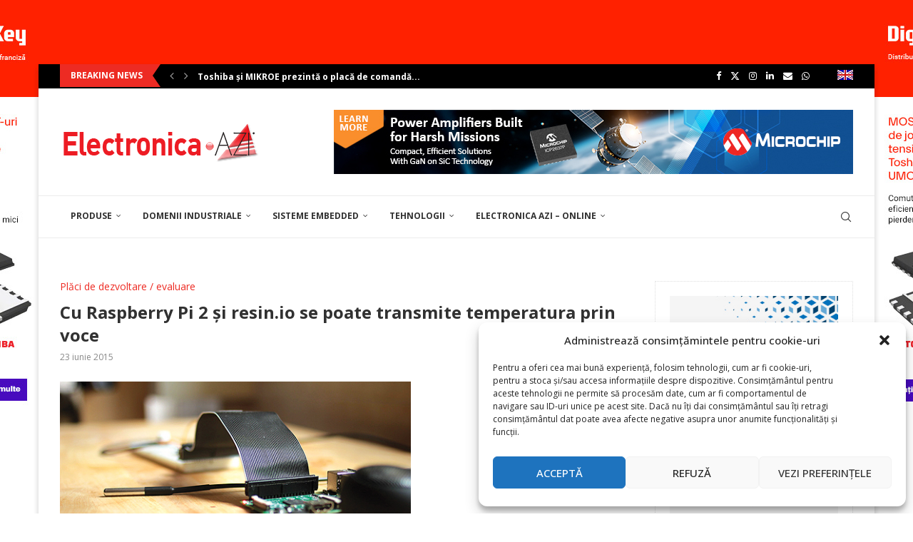

--- FILE ---
content_type: text/html; charset=UTF-8
request_url: https://electronica-azi.ro/cu-raspberry-pi-2-si-resin-io-se-poate-transmite-temperatura-prin-voce/
body_size: 50011
content:
<!DOCTYPE html>
<html lang="ro-RO">
<head>
    <meta charset="UTF-8">
    <meta http-equiv="X-UA-Compatible" content="IE=edge">
    <meta name="viewport" content="width=device-width, initial-scale=1">
    <link rel="profile" href="http://gmpg.org/xfn/11"/>
	        <link rel="shortcut icon" href="https://electronica-azi.ro/Data/2022/12/favicon.ico"
              type="image/x-icon"/>
        <link rel="apple-touch-icon" sizes="180x180" href="https://electronica-azi.ro/Data/2022/12/favicon.ico">
	    <link rel="alternate" type="application/rss+xml" title="Electronica Azi RSS Feed"
          href="https://electronica-azi.ro/feed/"/>
    <link rel="alternate" type="application/atom+xml" title="Electronica Azi Atom Feed"
          href="https://electronica-azi.ro/feed/atom/"/>
    <link rel="pingback" href="https://electronica-azi.ro/xmlrpc.php"/>
    <!--[if lt IE 9]>
	<script src="https://electronica-azi.ro/wp-content/themes/soledad/js/html5.js"></script>
	<![endif]-->
	<link rel='preconnect' href='https://fonts.googleapis.com' />
<link rel='preconnect' href='https://fonts.gstatic.com' />
<meta http-equiv='x-dns-prefetch-control' content='on'>
<link rel='dns-prefetch' href='//fonts.googleapis.com' />
<link rel='dns-prefetch' href='//fonts.gstatic.com' />
<link rel='dns-prefetch' href='//s.gravatar.com' />
<link rel='dns-prefetch' href='//www.google-analytics.com' />
		<style>.elementor-add-section-area-button.penci-library-modal-btn:hover, .penci-library-modal-btn:hover{background: #6eb48c;opacity: 0.7}.elementor-add-section-area-button.penci-library-modal-btn, .penci-library-modal-btn {margin-left: 5px;background: #6eb48c;vertical-align: top;font-size: 0 !important;}.penci-library-modal-btn:before {content: '';width: 16px;height: 16px;background-image: url('https://electronica-azi.ro/wp-content/themes/soledad/images/penci-icon.png');background-position: center;background-size: contain;background-repeat: no-repeat;}#penci-library-modal .penci-elementor-template-library-template-name {text-align: right;flex: 1 0 0%;}</style>
	<meta name='robots' content='index, follow, max-image-preview:large, max-snippet:-1, max-video-preview:-1' />

	<!-- This site is optimized with the Yoast SEO Premium plugin v24.5 (Yoast SEO v24.5) - https://yoast.com/wordpress/plugins/seo/ -->
	<title>Cu Raspberry Pi 2 şi resin.io se poate transmite temperatura prin voce - Electronica Azi</title>
	<link rel="canonical" href="https://electronica-azi.ro/cu-raspberry-pi-2-si-resin-io-se-poate-transmite-temperatura-prin-voce/" />
	<meta property="og:locale" content="ro_RO" />
	<meta property="og:type" content="article" />
	<meta property="og:title" content="Cu Raspberry Pi 2 şi resin.io se poate transmite temperatura prin voce" />
	<meta property="og:description" content="Sursa: Posted by ResinIO, publicat de DesignSpark Diverse PC-uri de mici dimensiuni, precum Raspberry Pi&hellip;" />
	<meta property="og:url" content="https://electronica-azi.ro/cu-raspberry-pi-2-si-resin-io-se-poate-transmite-temperatura-prin-voce/" />
	<meta property="og:site_name" content="Electronica Azi" />
	<meta property="article:publisher" content="https://www.facebook.com/ELECTRONICA.AZI/" />
	<meta property="article:published_time" content="2015-06-23T11:36:58+00:00" />
	<meta property="article:modified_time" content="2022-12-20T20:19:44+00:00" />
	<meta name="author" content="donpedro" />
	<meta name="twitter:card" content="summary_large_image" />
	<meta name="twitter:creator" content="@ElectronicaAzi" />
	<meta name="twitter:site" content="@ElectronicaAzi" />
	<meta name="twitter:label1" content="Scris de" />
	<meta name="twitter:data1" content="donpedro" />
	<meta name="twitter:label2" content="Timp estimat pentru citire" />
	<meta name="twitter:data2" content="8 minute" />
	<script type="application/ld+json" class="yoast-schema-graph">{"@context":"https://schema.org","@graph":[{"@type":"WebPage","@id":"https://electronica-azi.ro/cu-raspberry-pi-2-si-resin-io-se-poate-transmite-temperatura-prin-voce/","url":"https://electronica-azi.ro/cu-raspberry-pi-2-si-resin-io-se-poate-transmite-temperatura-prin-voce/","name":"Cu Raspberry Pi 2 şi resin.io se poate transmite temperatura prin voce - Electronica Azi","isPartOf":{"@id":"https://electronica-azi.ro/#website"},"datePublished":"2015-06-23T11:36:58+00:00","dateModified":"2022-12-20T20:19:44+00:00","author":{"@id":"https://electronica-azi.ro/#/schema/person/411b79476d946351c9e9a71e9586e544"},"breadcrumb":{"@id":"https://electronica-azi.ro/cu-raspberry-pi-2-si-resin-io-se-poate-transmite-temperatura-prin-voce/#breadcrumb"},"inLanguage":"ro-RO","potentialAction":[{"@type":"ReadAction","target":["https://electronica-azi.ro/cu-raspberry-pi-2-si-resin-io-se-poate-transmite-temperatura-prin-voce/"]}]},{"@type":"BreadcrumbList","@id":"https://electronica-azi.ro/cu-raspberry-pi-2-si-resin-io-se-poate-transmite-temperatura-prin-voce/#breadcrumb","itemListElement":[{"@type":"ListItem","position":1,"name":"Prima pagină","item":"https://electronica-azi.ro/"},{"@type":"ListItem","position":2,"name":"Cu Raspberry Pi 2 şi resin.io se poate transmite temperatura prin voce"}]},{"@type":"WebSite","@id":"https://electronica-azi.ro/#website","url":"https://electronica-azi.ro/","name":"Electronica Azi","description":"","potentialAction":[{"@type":"SearchAction","target":{"@type":"EntryPoint","urlTemplate":"https://electronica-azi.ro/?s={search_term_string}"},"query-input":{"@type":"PropertyValueSpecification","valueRequired":true,"valueName":"search_term_string"}}],"inLanguage":"ro-RO"},{"@type":"Person","@id":"https://electronica-azi.ro/#/schema/person/411b79476d946351c9e9a71e9586e544","name":"donpedro","image":{"@type":"ImageObject","inLanguage":"ro-RO","@id":"https://electronica-azi.ro/#/schema/person/image/","url":"https://secure.gravatar.com/avatar/ed9670b161ff8d75e376c1b01ae5ddc8?s=96&d=mm&r=g","contentUrl":"https://secure.gravatar.com/avatar/ed9670b161ff8d75e376c1b01ae5ddc8?s=96&d=mm&r=g","caption":"donpedro"},"sameAs":["https://electronica-azi.ro"],"url":"https://electronica-azi.ro/author/donpedro/"}]}</script>
	<!-- / Yoast SEO Premium plugin. -->


<link rel='dns-prefetch' href='//fonts.googleapis.com' />
<link rel="alternate" type="application/rss+xml" title="Electronica Azi &raquo; Flux" href="https://electronica-azi.ro/feed/" />
<link rel="alternate" type="application/rss+xml" title="Electronica Azi &raquo; Flux comentarii" href="https://electronica-azi.ro/comments/feed/" />
<script type="text/javascript">
/* <![CDATA[ */
window._wpemojiSettings = {"baseUrl":"https:\/\/s.w.org\/images\/core\/emoji\/15.0.3\/72x72\/","ext":".png","svgUrl":"https:\/\/s.w.org\/images\/core\/emoji\/15.0.3\/svg\/","svgExt":".svg","source":{"concatemoji":"https:\/\/electronica-azi.ro\/wp-includes\/js\/wp-emoji-release.min.js?ver=6.5.4"}};
/*! This file is auto-generated */
!function(i,n){var o,s,e;function c(e){try{var t={supportTests:e,timestamp:(new Date).valueOf()};sessionStorage.setItem(o,JSON.stringify(t))}catch(e){}}function p(e,t,n){e.clearRect(0,0,e.canvas.width,e.canvas.height),e.fillText(t,0,0);var t=new Uint32Array(e.getImageData(0,0,e.canvas.width,e.canvas.height).data),r=(e.clearRect(0,0,e.canvas.width,e.canvas.height),e.fillText(n,0,0),new Uint32Array(e.getImageData(0,0,e.canvas.width,e.canvas.height).data));return t.every(function(e,t){return e===r[t]})}function u(e,t,n){switch(t){case"flag":return n(e,"\ud83c\udff3\ufe0f\u200d\u26a7\ufe0f","\ud83c\udff3\ufe0f\u200b\u26a7\ufe0f")?!1:!n(e,"\ud83c\uddfa\ud83c\uddf3","\ud83c\uddfa\u200b\ud83c\uddf3")&&!n(e,"\ud83c\udff4\udb40\udc67\udb40\udc62\udb40\udc65\udb40\udc6e\udb40\udc67\udb40\udc7f","\ud83c\udff4\u200b\udb40\udc67\u200b\udb40\udc62\u200b\udb40\udc65\u200b\udb40\udc6e\u200b\udb40\udc67\u200b\udb40\udc7f");case"emoji":return!n(e,"\ud83d\udc26\u200d\u2b1b","\ud83d\udc26\u200b\u2b1b")}return!1}function f(e,t,n){var r="undefined"!=typeof WorkerGlobalScope&&self instanceof WorkerGlobalScope?new OffscreenCanvas(300,150):i.createElement("canvas"),a=r.getContext("2d",{willReadFrequently:!0}),o=(a.textBaseline="top",a.font="600 32px Arial",{});return e.forEach(function(e){o[e]=t(a,e,n)}),o}function t(e){var t=i.createElement("script");t.src=e,t.defer=!0,i.head.appendChild(t)}"undefined"!=typeof Promise&&(o="wpEmojiSettingsSupports",s=["flag","emoji"],n.supports={everything:!0,everythingExceptFlag:!0},e=new Promise(function(e){i.addEventListener("DOMContentLoaded",e,{once:!0})}),new Promise(function(t){var n=function(){try{var e=JSON.parse(sessionStorage.getItem(o));if("object"==typeof e&&"number"==typeof e.timestamp&&(new Date).valueOf()<e.timestamp+604800&&"object"==typeof e.supportTests)return e.supportTests}catch(e){}return null}();if(!n){if("undefined"!=typeof Worker&&"undefined"!=typeof OffscreenCanvas&&"undefined"!=typeof URL&&URL.createObjectURL&&"undefined"!=typeof Blob)try{var e="postMessage("+f.toString()+"("+[JSON.stringify(s),u.toString(),p.toString()].join(",")+"));",r=new Blob([e],{type:"text/javascript"}),a=new Worker(URL.createObjectURL(r),{name:"wpTestEmojiSupports"});return void(a.onmessage=function(e){c(n=e.data),a.terminate(),t(n)})}catch(e){}c(n=f(s,u,p))}t(n)}).then(function(e){for(var t in e)n.supports[t]=e[t],n.supports.everything=n.supports.everything&&n.supports[t],"flag"!==t&&(n.supports.everythingExceptFlag=n.supports.everythingExceptFlag&&n.supports[t]);n.supports.everythingExceptFlag=n.supports.everythingExceptFlag&&!n.supports.flag,n.DOMReady=!1,n.readyCallback=function(){n.DOMReady=!0}}).then(function(){return e}).then(function(){var e;n.supports.everything||(n.readyCallback(),(e=n.source||{}).concatemoji?t(e.concatemoji):e.wpemoji&&e.twemoji&&(t(e.twemoji),t(e.wpemoji)))}))}((window,document),window._wpemojiSettings);
/* ]]> */
</script>
<!-- electronica-azi.ro is managing ads with Advanced Ads 1.52.3 --><script id="reclame-ready">
			window.advanced_ads_ready=function(e,a){a=a||"complete";var d=function(e){return"interactive"===a?"loading"!==e:"complete"===e};d(document.readyState)?e():document.addEventListener("readystatechange",(function(a){d(a.target.readyState)&&e()}),{once:"interactive"===a})},window.advanced_ads_ready_queue=window.advanced_ads_ready_queue||[];		</script>
		<style id='wp-emoji-styles-inline-css' type='text/css'>

	img.wp-smiley, img.emoji {
		display: inline !important;
		border: none !important;
		box-shadow: none !important;
		height: 1em !important;
		width: 1em !important;
		margin: 0 0.07em !important;
		vertical-align: -0.1em !important;
		background: none !important;
		padding: 0 !important;
	}
</style>
<link rel='stylesheet' id='wp-block-library-css' href='https://electronica-azi.ro/wp-includes/css/dist/block-library/style.min.css?ver=6.5.4' type='text/css' media='all' />
<style id='wp-block-library-theme-inline-css' type='text/css'>
.wp-block-audio figcaption{color:#555;font-size:13px;text-align:center}.is-dark-theme .wp-block-audio figcaption{color:#ffffffa6}.wp-block-audio{margin:0 0 1em}.wp-block-code{border:1px solid #ccc;border-radius:4px;font-family:Menlo,Consolas,monaco,monospace;padding:.8em 1em}.wp-block-embed figcaption{color:#555;font-size:13px;text-align:center}.is-dark-theme .wp-block-embed figcaption{color:#ffffffa6}.wp-block-embed{margin:0 0 1em}.blocks-gallery-caption{color:#555;font-size:13px;text-align:center}.is-dark-theme .blocks-gallery-caption{color:#ffffffa6}.wp-block-image figcaption{color:#555;font-size:13px;text-align:center}.is-dark-theme .wp-block-image figcaption{color:#ffffffa6}.wp-block-image{margin:0 0 1em}.wp-block-pullquote{border-bottom:4px solid;border-top:4px solid;color:currentColor;margin-bottom:1.75em}.wp-block-pullquote cite,.wp-block-pullquote footer,.wp-block-pullquote__citation{color:currentColor;font-size:.8125em;font-style:normal;text-transform:uppercase}.wp-block-quote{border-left:.25em solid;margin:0 0 1.75em;padding-left:1em}.wp-block-quote cite,.wp-block-quote footer{color:currentColor;font-size:.8125em;font-style:normal;position:relative}.wp-block-quote.has-text-align-right{border-left:none;border-right:.25em solid;padding-left:0;padding-right:1em}.wp-block-quote.has-text-align-center{border:none;padding-left:0}.wp-block-quote.is-large,.wp-block-quote.is-style-large,.wp-block-quote.is-style-plain{border:none}.wp-block-search .wp-block-search__label{font-weight:700}.wp-block-search__button{border:1px solid #ccc;padding:.375em .625em}:where(.wp-block-group.has-background){padding:1.25em 2.375em}.wp-block-separator.has-css-opacity{opacity:.4}.wp-block-separator{border:none;border-bottom:2px solid;margin-left:auto;margin-right:auto}.wp-block-separator.has-alpha-channel-opacity{opacity:1}.wp-block-separator:not(.is-style-wide):not(.is-style-dots){width:100px}.wp-block-separator.has-background:not(.is-style-dots){border-bottom:none;height:1px}.wp-block-separator.has-background:not(.is-style-wide):not(.is-style-dots){height:2px}.wp-block-table{margin:0 0 1em}.wp-block-table td,.wp-block-table th{word-break:normal}.wp-block-table figcaption{color:#555;font-size:13px;text-align:center}.is-dark-theme .wp-block-table figcaption{color:#ffffffa6}.wp-block-video figcaption{color:#555;font-size:13px;text-align:center}.is-dark-theme .wp-block-video figcaption{color:#ffffffa6}.wp-block-video{margin:0 0 1em}.wp-block-template-part.has-background{margin-bottom:0;margin-top:0;padding:1.25em 2.375em}
</style>
<style id='create-block-soledad-style-inline-css' type='text/css'>
.pchead-e-block {
    --pcborder-cl: #dedede;
    --pcaccent-cl: #6eb48c;
}
.heading1-style-1 > h1,
.heading2-style-1 > h2,
.heading3-style-1 > h3,
.heading4-style-1 > h4,
.heading5-style-1 > h5,
.heading1-style-2 > h1,
.heading2-style-2 > h2,
.heading3-style-2 > h3,
.heading4-style-2 > h4,
.heading5-style-2 > h5 {
    padding-bottom: 8px;
    border-bottom: 1px solid var(--pcborder-cl);
    overflow: hidden;
}
.heading1-style-2 > h1,
.heading2-style-2 > h2,
.heading3-style-2 > h3,
.heading4-style-2 > h4,
.heading5-style-2 > h5 {
    border-bottom-width: 0;
    position: relative;
}
.heading1-style-2 > h1:before,
.heading2-style-2 > h2:before,
.heading3-style-2 > h3:before,
.heading4-style-2 > h4:before,
.heading5-style-2 > h5:before {
    content: '';
    width: 50px;
    height: 2px;
    bottom: 0;
    left: 0;
    z-index: 2;
    background: var(--pcaccent-cl);
    position: absolute;
}
.heading1-style-2 > h1:after,
.heading2-style-2 > h2:after,
.heading3-style-2 > h3:after,
.heading4-style-2 > h4:after,
.heading5-style-2 > h5:after {
    content: '';
    width: 100%;
    height: 2px;
    bottom: 0;
    left: 20px;
    z-index: 1;
    background: var(--pcborder-cl);
    position: absolute;
}
.heading1-style-3 > h1,
.heading2-style-3 > h2,
.heading3-style-3 > h3,
.heading4-style-3 > h4,
.heading5-style-3 > h5,
.heading1-style-4 > h1,
.heading2-style-4 > h2,
.heading3-style-4 > h3,
.heading4-style-4 > h4,
.heading5-style-4 > h5 {
    position: relative;
    padding-left: 20px;
}
.heading1-style-3 > h1:before,
.heading2-style-3 > h2:before,
.heading3-style-3 > h3:before,
.heading4-style-3 > h4:before,
.heading5-style-3 > h5:before,
.heading1-style-4 > h1:before,
.heading2-style-4 > h2:before,
.heading3-style-4 > h3:before,
.heading4-style-4 > h4:before,
.heading5-style-4 > h5:before {
    width: 10px;
    height: 100%;
    content: '';
    position: absolute;
    top: 0;
    left: 0;
    bottom: 0;
    background: var(--pcaccent-cl);
}
.heading1-style-4 > h1,
.heading2-style-4 > h2,
.heading3-style-4 > h3,
.heading4-style-4 > h4,
.heading5-style-4 > h5 {
    padding: 10px 20px;
    background: #f1f1f1;
}
.heading1-style-5 > h1,
.heading2-style-5 > h2,
.heading3-style-5 > h3,
.heading4-style-5 > h4,
.heading5-style-5 > h5 {
    position: relative;
    z-index: 1;
}
.heading1-style-5 > h1:before,
.heading2-style-5 > h2:before,
.heading3-style-5 > h3:before,
.heading4-style-5 > h4:before,
.heading5-style-5 > h5:before {
    content: "";
    position: absolute;
    left: 0;
    bottom: 0;
    width: 200px;
    height: 50%;
    transform: skew(-25deg) translateX(0);
    background: var(--pcaccent-cl);
    z-index: -1;
    opacity: 0.4;
}
.heading1-style-6 > h1,
.heading2-style-6 > h2,
.heading3-style-6 > h3,
.heading4-style-6 > h4,
.heading5-style-6 > h5 {
    text-decoration: underline;
    text-underline-offset: 2px;
    text-decoration-thickness: 4px;
    text-decoration-color: var(--pcaccent-cl);
}
</style>
<style id='classic-theme-styles-inline-css' type='text/css'>
/*! This file is auto-generated */
.wp-block-button__link{color:#fff;background-color:#32373c;border-radius:9999px;box-shadow:none;text-decoration:none;padding:calc(.667em + 2px) calc(1.333em + 2px);font-size:1.125em}.wp-block-file__button{background:#32373c;color:#fff;text-decoration:none}
</style>
<style id='global-styles-inline-css' type='text/css'>
body{--wp--preset--color--black: #000000;--wp--preset--color--cyan-bluish-gray: #abb8c3;--wp--preset--color--white: #ffffff;--wp--preset--color--pale-pink: #f78da7;--wp--preset--color--vivid-red: #cf2e2e;--wp--preset--color--luminous-vivid-orange: #ff6900;--wp--preset--color--luminous-vivid-amber: #fcb900;--wp--preset--color--light-green-cyan: #7bdcb5;--wp--preset--color--vivid-green-cyan: #00d084;--wp--preset--color--pale-cyan-blue: #8ed1fc;--wp--preset--color--vivid-cyan-blue: #0693e3;--wp--preset--color--vivid-purple: #9b51e0;--wp--preset--gradient--vivid-cyan-blue-to-vivid-purple: linear-gradient(135deg,rgba(6,147,227,1) 0%,rgb(155,81,224) 100%);--wp--preset--gradient--light-green-cyan-to-vivid-green-cyan: linear-gradient(135deg,rgb(122,220,180) 0%,rgb(0,208,130) 100%);--wp--preset--gradient--luminous-vivid-amber-to-luminous-vivid-orange: linear-gradient(135deg,rgba(252,185,0,1) 0%,rgba(255,105,0,1) 100%);--wp--preset--gradient--luminous-vivid-orange-to-vivid-red: linear-gradient(135deg,rgba(255,105,0,1) 0%,rgb(207,46,46) 100%);--wp--preset--gradient--very-light-gray-to-cyan-bluish-gray: linear-gradient(135deg,rgb(238,238,238) 0%,rgb(169,184,195) 100%);--wp--preset--gradient--cool-to-warm-spectrum: linear-gradient(135deg,rgb(74,234,220) 0%,rgb(151,120,209) 20%,rgb(207,42,186) 40%,rgb(238,44,130) 60%,rgb(251,105,98) 80%,rgb(254,248,76) 100%);--wp--preset--gradient--blush-light-purple: linear-gradient(135deg,rgb(255,206,236) 0%,rgb(152,150,240) 100%);--wp--preset--gradient--blush-bordeaux: linear-gradient(135deg,rgb(254,205,165) 0%,rgb(254,45,45) 50%,rgb(107,0,62) 100%);--wp--preset--gradient--luminous-dusk: linear-gradient(135deg,rgb(255,203,112) 0%,rgb(199,81,192) 50%,rgb(65,88,208) 100%);--wp--preset--gradient--pale-ocean: linear-gradient(135deg,rgb(255,245,203) 0%,rgb(182,227,212) 50%,rgb(51,167,181) 100%);--wp--preset--gradient--electric-grass: linear-gradient(135deg,rgb(202,248,128) 0%,rgb(113,206,126) 100%);--wp--preset--gradient--midnight: linear-gradient(135deg,rgb(2,3,129) 0%,rgb(40,116,252) 100%);--wp--preset--font-size--small: 12px;--wp--preset--font-size--medium: 20px;--wp--preset--font-size--large: 32px;--wp--preset--font-size--x-large: 42px;--wp--preset--font-size--normal: 14px;--wp--preset--font-size--huge: 42px;--wp--preset--spacing--20: 0.44rem;--wp--preset--spacing--30: 0.67rem;--wp--preset--spacing--40: 1rem;--wp--preset--spacing--50: 1.5rem;--wp--preset--spacing--60: 2.25rem;--wp--preset--spacing--70: 3.38rem;--wp--preset--spacing--80: 5.06rem;--wp--preset--shadow--natural: 6px 6px 9px rgba(0, 0, 0, 0.2);--wp--preset--shadow--deep: 12px 12px 50px rgba(0, 0, 0, 0.4);--wp--preset--shadow--sharp: 6px 6px 0px rgba(0, 0, 0, 0.2);--wp--preset--shadow--outlined: 6px 6px 0px -3px rgba(255, 255, 255, 1), 6px 6px rgba(0, 0, 0, 1);--wp--preset--shadow--crisp: 6px 6px 0px rgba(0, 0, 0, 1);}:where(.is-layout-flex){gap: 0.5em;}:where(.is-layout-grid){gap: 0.5em;}body .is-layout-flex{display: flex;}body .is-layout-flex{flex-wrap: wrap;align-items: center;}body .is-layout-flex > *{margin: 0;}body .is-layout-grid{display: grid;}body .is-layout-grid > *{margin: 0;}:where(.wp-block-columns.is-layout-flex){gap: 2em;}:where(.wp-block-columns.is-layout-grid){gap: 2em;}:where(.wp-block-post-template.is-layout-flex){gap: 1.25em;}:where(.wp-block-post-template.is-layout-grid){gap: 1.25em;}.has-black-color{color: var(--wp--preset--color--black) !important;}.has-cyan-bluish-gray-color{color: var(--wp--preset--color--cyan-bluish-gray) !important;}.has-white-color{color: var(--wp--preset--color--white) !important;}.has-pale-pink-color{color: var(--wp--preset--color--pale-pink) !important;}.has-vivid-red-color{color: var(--wp--preset--color--vivid-red) !important;}.has-luminous-vivid-orange-color{color: var(--wp--preset--color--luminous-vivid-orange) !important;}.has-luminous-vivid-amber-color{color: var(--wp--preset--color--luminous-vivid-amber) !important;}.has-light-green-cyan-color{color: var(--wp--preset--color--light-green-cyan) !important;}.has-vivid-green-cyan-color{color: var(--wp--preset--color--vivid-green-cyan) !important;}.has-pale-cyan-blue-color{color: var(--wp--preset--color--pale-cyan-blue) !important;}.has-vivid-cyan-blue-color{color: var(--wp--preset--color--vivid-cyan-blue) !important;}.has-vivid-purple-color{color: var(--wp--preset--color--vivid-purple) !important;}.has-black-background-color{background-color: var(--wp--preset--color--black) !important;}.has-cyan-bluish-gray-background-color{background-color: var(--wp--preset--color--cyan-bluish-gray) !important;}.has-white-background-color{background-color: var(--wp--preset--color--white) !important;}.has-pale-pink-background-color{background-color: var(--wp--preset--color--pale-pink) !important;}.has-vivid-red-background-color{background-color: var(--wp--preset--color--vivid-red) !important;}.has-luminous-vivid-orange-background-color{background-color: var(--wp--preset--color--luminous-vivid-orange) !important;}.has-luminous-vivid-amber-background-color{background-color: var(--wp--preset--color--luminous-vivid-amber) !important;}.has-light-green-cyan-background-color{background-color: var(--wp--preset--color--light-green-cyan) !important;}.has-vivid-green-cyan-background-color{background-color: var(--wp--preset--color--vivid-green-cyan) !important;}.has-pale-cyan-blue-background-color{background-color: var(--wp--preset--color--pale-cyan-blue) !important;}.has-vivid-cyan-blue-background-color{background-color: var(--wp--preset--color--vivid-cyan-blue) !important;}.has-vivid-purple-background-color{background-color: var(--wp--preset--color--vivid-purple) !important;}.has-black-border-color{border-color: var(--wp--preset--color--black) !important;}.has-cyan-bluish-gray-border-color{border-color: var(--wp--preset--color--cyan-bluish-gray) !important;}.has-white-border-color{border-color: var(--wp--preset--color--white) !important;}.has-pale-pink-border-color{border-color: var(--wp--preset--color--pale-pink) !important;}.has-vivid-red-border-color{border-color: var(--wp--preset--color--vivid-red) !important;}.has-luminous-vivid-orange-border-color{border-color: var(--wp--preset--color--luminous-vivid-orange) !important;}.has-luminous-vivid-amber-border-color{border-color: var(--wp--preset--color--luminous-vivid-amber) !important;}.has-light-green-cyan-border-color{border-color: var(--wp--preset--color--light-green-cyan) !important;}.has-vivid-green-cyan-border-color{border-color: var(--wp--preset--color--vivid-green-cyan) !important;}.has-pale-cyan-blue-border-color{border-color: var(--wp--preset--color--pale-cyan-blue) !important;}.has-vivid-cyan-blue-border-color{border-color: var(--wp--preset--color--vivid-cyan-blue) !important;}.has-vivid-purple-border-color{border-color: var(--wp--preset--color--vivid-purple) !important;}.has-vivid-cyan-blue-to-vivid-purple-gradient-background{background: var(--wp--preset--gradient--vivid-cyan-blue-to-vivid-purple) !important;}.has-light-green-cyan-to-vivid-green-cyan-gradient-background{background: var(--wp--preset--gradient--light-green-cyan-to-vivid-green-cyan) !important;}.has-luminous-vivid-amber-to-luminous-vivid-orange-gradient-background{background: var(--wp--preset--gradient--luminous-vivid-amber-to-luminous-vivid-orange) !important;}.has-luminous-vivid-orange-to-vivid-red-gradient-background{background: var(--wp--preset--gradient--luminous-vivid-orange-to-vivid-red) !important;}.has-very-light-gray-to-cyan-bluish-gray-gradient-background{background: var(--wp--preset--gradient--very-light-gray-to-cyan-bluish-gray) !important;}.has-cool-to-warm-spectrum-gradient-background{background: var(--wp--preset--gradient--cool-to-warm-spectrum) !important;}.has-blush-light-purple-gradient-background{background: var(--wp--preset--gradient--blush-light-purple) !important;}.has-blush-bordeaux-gradient-background{background: var(--wp--preset--gradient--blush-bordeaux) !important;}.has-luminous-dusk-gradient-background{background: var(--wp--preset--gradient--luminous-dusk) !important;}.has-pale-ocean-gradient-background{background: var(--wp--preset--gradient--pale-ocean) !important;}.has-electric-grass-gradient-background{background: var(--wp--preset--gradient--electric-grass) !important;}.has-midnight-gradient-background{background: var(--wp--preset--gradient--midnight) !important;}.has-small-font-size{font-size: var(--wp--preset--font-size--small) !important;}.has-medium-font-size{font-size: var(--wp--preset--font-size--medium) !important;}.has-large-font-size{font-size: var(--wp--preset--font-size--large) !important;}.has-x-large-font-size{font-size: var(--wp--preset--font-size--x-large) !important;}
.wp-block-navigation a:where(:not(.wp-element-button)){color: inherit;}
:where(.wp-block-post-template.is-layout-flex){gap: 1.25em;}:where(.wp-block-post-template.is-layout-grid){gap: 1.25em;}
:where(.wp-block-columns.is-layout-flex){gap: 2em;}:where(.wp-block-columns.is-layout-grid){gap: 2em;}
.wp-block-pullquote{font-size: 1.5em;line-height: 1.6;}
</style>
<link rel='stylesheet' id='unslider-css-css' href='https://electronica-azi.ro/wp-content/plugins/advanced-ads-slider/public/assets/css/unslider.css?ver=1.4.10' type='text/css' media='all' />
<link rel='stylesheet' id='slider-css-css' href='https://electronica-azi.ro/wp-content/plugins/advanced-ads-slider/public/assets/css/slider.css?ver=1.4.10' type='text/css' media='all' />
<link rel='stylesheet' id='contact-form-7-css' href='https://electronica-azi.ro/wp-content/plugins/contact-form-7/includes/css/styles.css?ver=5.9.6' type='text/css' media='all' />
<link rel='stylesheet' id='jquery-ui-css' href='https://electronica-azi.ro/wp-content/plugins/form-maker/css/jquery-ui-1.10.3.custom.css?ver=6.5.4' type='text/css' media='all' />
<link rel='stylesheet' id='jquery-ui-spinner-css' href='https://electronica-azi.ro/wp-content/plugins/form-maker/css/jquery-ui-spinner.css?ver=6.5.4' type='text/css' media='all' />
<link rel='stylesheet' id='form_maker_calendar-jos-css' href='https://electronica-azi.ro/wp-content/plugins/form-maker/css/calendar-jos.css?ver=6.5.4' type='text/css' media='all' />
<link rel='stylesheet' id='form_maker_frontend-css' href='https://electronica-azi.ro/wp-content/plugins/form-maker/css/form_maker_frontend.css?ver=6.5.4' type='text/css' media='all' />
<link rel='stylesheet' id='style_submissions-css' href='https://electronica-azi.ro/wp-content/plugins/form-maker/css/style_submissions.css?ver=6.5.4' type='text/css' media='all' />
<link rel='stylesheet' id='penci-review-css' href='https://electronica-azi.ro/wp-content/plugins/penci-review/css/style.css?ver=3.3' type='text/css' media='all' />
<link rel='stylesheet' id='penci-oswald-css' href='//fonts.googleapis.com/css?family=Oswald%3A400&#038;display=swap&#038;ver=6.5.4' type='text/css' media='all' />
<link rel='stylesheet' id='woocommerce-smallscreen-css' href='https://electronica-azi.ro/wp-content/plugins/woocommerce/assets/css/woocommerce-smallscreen.css?ver=9.0.1' type='text/css' media='only screen and (max-width: 768px)' />
<style id='woocommerce-inline-inline-css' type='text/css'>
.woocommerce form .form-row .required { visibility: visible; }
</style>
<link rel='stylesheet' id='cmplz-general-css' href='https://electronica-azi.ro/wp-content/plugins/complianz-gdpr/assets/css/cookieblocker.min.css?ver=1718178625' type='text/css' media='all' />
<link rel='stylesheet' id='advanced-ads-layer-fancybox-css-css' href='https://electronica-azi.ro/wp-content/plugins/advanced-ads-layer/public/assets/fancybox/jquery.fancybox-1.3.4.css?ver=1.3.4' type='text/css' media='all' />
<link rel='stylesheet' id='penci-texttospeech-css' href='https://electronica-azi.ro/wp-content/plugins/penci-text-to-speech/assets/css/text-to-speech.css?ver=1.4' type='text/css' media='all' />
<link rel='stylesheet' id='widgetopts-styles-css' href='https://electronica-azi.ro/wp-content/plugins/widget-options/assets/css/widget-options.css?ver=4.0.6.1' type='text/css' media='all' />
<link rel='stylesheet' id='penci-fonts-css' href='https://fonts.googleapis.com/css?family=Open+Sans%3A300%2C300italic%2C400%2C400italic%2C500%2C500italic%2C600%2C600italic%2C700%2C700italic%2C800%2C800italic%26subset%3Dlatin%2Ccyrillic%2Ccyrillic-ext%2Cgreek%2Cgreek-ext%2Clatin-ext&#038;display=swap&#038;ver=8.5.2' type='text/css' media='all' />
<link rel='stylesheet' id='penci-main-style-css' href='https://electronica-azi.ro/wp-content/themes/soledad/main.css?ver=8.5.2' type='text/css' media='all' />
<link rel='stylesheet' id='penci-swiper-bundle-css' href='https://electronica-azi.ro/wp-content/themes/soledad/css/swiper-bundle.min.css?ver=8.5.2' type='text/css' media='all' />
<link rel='stylesheet' id='penci-font-awesomeold-css' href='https://electronica-azi.ro/wp-content/themes/soledad/css/font-awesome.4.7.0.swap.min.css?ver=4.7.0' type='text/css' media='all' />
<link rel='stylesheet' id='penci_icon-css' href='https://electronica-azi.ro/wp-content/themes/soledad/css/penci-icon.css?ver=8.5.2' type='text/css' media='all' />
<link rel='stylesheet' id='penci_style-css' href='https://electronica-azi.ro/wp-content/themes/soledad-child/style.css?ver=8.5.2' type='text/css' media='all' />
<link rel='stylesheet' id='penci_social_counter-css' href='https://electronica-azi.ro/wp-content/themes/soledad/css/social-counter.css?ver=8.5.2' type='text/css' media='all' />
<link rel='stylesheet' id='elementor-icons-css' href='https://electronica-azi.ro/wp-content/plugins/elementor/assets/lib/eicons/css/elementor-icons.min.css?ver=5.30.0' type='text/css' media='all' />
<link rel='stylesheet' id='elementor-frontend-css' href='https://electronica-azi.ro/wp-content/plugins/elementor/assets/css/frontend-lite.min.css?ver=3.22.1' type='text/css' media='all' />
<link rel='stylesheet' id='swiper-css' href='https://electronica-azi.ro/wp-content/plugins/elementor/assets/lib/swiper/v8/css/swiper.min.css?ver=8.4.5' type='text/css' media='all' />
<link rel='stylesheet' id='elementor-post-9-css' href='https://electronica-azi.ro/Data/elementor/css/post-9.css?ver=1719039743' type='text/css' media='all' />
<link rel='stylesheet' id='elementor-global-css' href='https://electronica-azi.ro/Data/elementor/css/global.css?ver=1719039744' type='text/css' media='all' />
<link rel='stylesheet' id='newsletter-css' href='https://electronica-azi.ro/wp-content/plugins/newsletter/style.css?ver=8.4.0' type='text/css' media='all' />
<link rel='stylesheet' id='penci-recipe-css-css' href='https://electronica-azi.ro/wp-content/plugins/penci-recipe/css/recipe.css?ver=3.7' type='text/css' media='all' />
<link rel='stylesheet' id='woocommerce-css' href='https://electronica-azi.ro/wp-content/themes/soledad/inc/woocommerce/css/build/woocommerce.css?ver=8.5.2' type='text/css' media='all' />
<link rel='stylesheet' id='woocommerce-layout-css' href='https://electronica-azi.ro/wp-content/themes/soledad/inc/woocommerce/css/build/woocommerce-layout.css?ver=8.5.2' type='text/css' media='all' />
<link rel='stylesheet' id='penci-woocommerce-css' href='https://electronica-azi.ro/wp-content/themes/soledad/inc/woocommerce/css/penci-woocomerce.css?ver=8.5.2' type='text/css' media='all' />
<style id='penci-woocommerce-inline-css' type='text/css'>
:root{--pc-woo-quick-view-width: 960px;}
</style>
<link rel='stylesheet' id='penci-soledad-parent-style-css' href='https://electronica-azi.ro/wp-content/themes/soledad/style.css?ver=6.5.4' type='text/css' media='all' />
<link rel='stylesheet' id='google-fonts-1-css' href='https://fonts.googleapis.com/css?family=Roboto%3A100%2C100italic%2C200%2C200italic%2C300%2C300italic%2C400%2C400italic%2C500%2C500italic%2C600%2C600italic%2C700%2C700italic%2C800%2C800italic%2C900%2C900italic%7CRoboto+Slab%3A100%2C100italic%2C200%2C200italic%2C300%2C300italic%2C400%2C400italic%2C500%2C500italic%2C600%2C600italic%2C700%2C700italic%2C800%2C800italic%2C900%2C900italic&#038;display=swap&#038;subset=latin-ext&#038;ver=6.5.4' type='text/css' media='all' />
<link rel="preconnect" href="https://fonts.gstatic.com/" crossorigin><script type="text/template" id="tmpl-variation-template">
	<div class="woocommerce-variation-description">{{{ data.variation.variation_description }}}</div>
	<div class="woocommerce-variation-price">{{{ data.variation.price_html }}}</div>
	<div class="woocommerce-variation-availability">{{{ data.variation.availability_html }}}</div>
</script>
<script type="text/template" id="tmpl-unavailable-variation-template">
	<p>Regret, acest produs nu este disponibil. Te rog alege altceva.</p>
</script>
<script type="text/javascript" id="real3d-flipbook-global-js-extra">
/* <![CDATA[ */
var flipbookOptions_global = {"pages":[],"pdfUrl":"","printPdfUrl":"","tableOfContent":[],"id":"","bookId":"","date":"","lightboxThumbnailUrl":"","mode":"normal","viewMode":"webgl","pageTextureSize":"3000","pageTextureSizeSmall":"1500","pageTextureSizeMobile":"","pageTextureSizeMobileSmall":"1000","minPixelRatio":"1","pdfTextLayer":"true","zoomMin":"0.9","zoomStep":"2","zoomSize":"","zoomReset":"false","doubleClickZoom":"true","pageDrag":"true","singlePageMode":"false","pageFlipDuration":"1","sound":"true","startPage":"1","pageNumberOffset":"0","deeplinking":{"enabled":"false","prefix":""},"responsiveView":"true","responsiveViewTreshold":"768","responsiveViewRatio":"1","cover":"true","backCover":"true","scaleCover":"false","pageCaptions":"false","height":"400","responsiveHeight":"true","containerRatio":"","thumbnailsOnStart":"false","contentOnStart":"false","searchOnStart":"","searchResultsThumbs":"false","tableOfContentCloseOnClick":"true","thumbsCloseOnClick":"true","autoplayOnStart":"false","autoplayInterval":"3000","autoplayLoop":"true","autoplayStartPage":"1","rightToLeft":"false","pageWidth":"","pageHeight":"","thumbSize":"130","logoImg":"","logoUrl":"","logoUrlTarget":"","logoCSS":"position:absolute;left:0;top:0;","menuSelector":"","zIndex":"auto","preloaderText":"","googleAnalyticsTrackingCode":"","pdfBrowserViewerIfIE":"false","modeMobile":"","viewModeMobile":"","aspectMobile":"","aspectRatioMobile":"0.71","singlePageModeIfMobile":"false","logoHideOnMobile":"false","mobile":{"thumbnailsOnStart":"false","contentOnStart":"false","pagesInMemory":"6","bitmapResizeHeight":"","bitmapResizeQuality":"","currentPage":{"enabled":"false"},"pdfUrl":""},"lightboxCssClass":"","lightboxLink":"","lightboxLinkNewWindow":"true","lightboxBackground":"rgb(81, 85, 88)","lightboxBackgroundPattern":"","lightboxBackgroundImage":"","lightboxContainerCSS":"display:inline-block;padding:10px;","lightboxThumbnailHeight":"300","lightboxThumbnailUrlCSS":"display:block;","lightboxThumbnailInfo":"false","lightboxThumbnailInfoText":"","lightboxThumbnailInfoCSS":"top: 0;  width: 100%; height: 100%; font-size: 16px; color: #000; background: rgba(255,255,255,.8);","showTitle":"false","showDate":"false","hideThumbnail":"false","lightboxText":"","lightboxTextCSS":"display:block;","lightboxTextPosition":"top","lightBoxOpened":"false","lightBoxFullscreen":"false","lightboxStartPage":"","lightboxMarginV":"0","lightboxMarginH":"0","lights":"true","lightPositionX":"0","lightPositionY":"150","lightPositionZ":"1400","lightIntensity":"0.6","shadows":"true","shadowMapSize":"2048","shadowOpacity":"0.2","shadowDistance":"15","pageHardness":"2","coverHardness":"2","pageRoughness":"1","pageMetalness":"0","pageSegmentsW":"6","pageSegmentsH":"1","pagesInMemory":"20","bitmapResizeHeight":"","bitmapResizeQuality":"","pageMiddleShadowSize":"4","pageMiddleShadowColorL":"#7F7F7F","pageMiddleShadowColorR":"#AAAAAA","antialias":"false","pan":"0","tilt":"0","rotateCameraOnMouseDrag":"true","panMax":"20","panMin":"-20","tiltMax":"0","tiltMin":"0","currentPage":{"enabled":"true","title":"Current page","hAlign":"left","vAlign":"top"},"btnAutoplay":{"enabled":"true","title":"Autoplay"},"btnNext":{"enabled":"true","title":"Next Page"},"btnLast":{"enabled":"false","title":"Last Page"},"btnPrev":{"enabled":"true","title":"Previous Page"},"btnFirst":{"enabled":"false","title":"First Page"},"btnZoomIn":{"enabled":"true","title":"Zoom in"},"btnZoomOut":{"enabled":"true","title":"Zoom out"},"btnToc":{"enabled":"true","title":"Table of Contents"},"btnThumbs":{"enabled":"true","title":"Pages"},"btnShare":{"enabled":"true","title":"Share"},"btnNotes":{"enabled":"false","title":"Notes"},"btnDownloadPages":{"enabled":"false","url":"","title":"Download pages"},"btnDownloadPdf":{"enabled":"true","url":"","title":"Download PDF","forceDownload":"true","openInNewWindow":"true"},"btnSound":{"enabled":"true","title":"Sound"},"btnExpand":{"enabled":"true","title":"Toggle fullscreen"},"btnSingle":{"enabled":"true","title":"Toggle single page"},"btnSearch":{"enabled":"false","title":"Search"},"search":{"enabled":"false","title":"Search"},"btnBookmark":{"enabled":"false","title":"Bookmark"},"btnPrint":{"enabled":"true","title":"Print"},"btnTools":{"enabled":"true","title":"Tools"},"btnClose":{"enabled":"true","title":"Close"},"whatsapp":{"enabled":"true"},"twitter":{"enabled":"true"},"facebook":{"enabled":"true"},"pinterest":{"enabled":"true"},"email":{"enabled":"true"},"linkedin":{"enabled":"true"},"digg":{"enabled":"false"},"reddit":{"enabled":"false"},"shareUrl":"","shareTitle":"","shareImage":"","layout":"1","icons":"FontAwesome","skin":"light","useFontAwesome5":"true","sideNavigationButtons":"true","menuNavigationButtons":"false","backgroundColor":"rgb(81, 85, 88)","backgroundPattern":"","backgroundImage":"","backgroundTransparent":"false","menuBackground":"","menuShadow":"","menuMargin":"0","menuPadding":"0","menuOverBook":"false","menuFloating":"false","menuTransparent":"false","menu2Background":"","menu2Shadow":"","menu2Margin":"0","menu2Padding":"0","menu2OverBook":"true","menu2Floating":"false","menu2Transparent":"true","skinColor":"","skinBackground":"","hideMenu":"false","menuAlignHorizontal":"center","btnColor":"","btnColorHover":"","btnBackground":"none","btnRadius":"0","btnMargin":"0","btnSize":"18","btnPaddingV":"10","btnPaddingH":"10","btnShadow":"","btnTextShadow":"","btnBorder":"","arrowColor":"#fff","arrowColorHover":"#fff","arrowBackground":"rgba(0,0,0,0)","arrowBackgroundHover":"rgba(0, 0, 0, .15)","arrowRadius":"4","arrowMargin":"4","arrowSize":"40","arrowPadding":"10","arrowTextShadow":"0px 0px 1px rgba(0, 0, 0, 1)","arrowBorder":"","closeBtnColorHover":"#FFF","closeBtnBackground":"rgba(0,0,0,.4)","closeBtnRadius":"0","closeBtnMargin":"0","closeBtnSize":"20","closeBtnPadding":"5","closeBtnTextShadow":"","closeBtnBorder":"","floatingBtnColor":"","floatingBtnColorHover":"","floatingBtnBackground":"","floatingBtnBackgroundHover":"","floatingBtnRadius":"","floatingBtnMargin":"","floatingBtnSize":"","floatingBtnPadding":"","floatingBtnShadow":"","floatingBtnTextShadow":"","floatingBtnBorder":"","currentPageMarginV":"5","currentPageMarginH":"5","arrowsAlwaysEnabledForNavigation":"true","arrowsDisabledNotFullscreen":"true","touchSwipeEnabled":"true","fitToWidth":"false","rightClickEnabled":"true","linkColor":"rgba(0, 0, 0, 0)","linkColorHover":"rgba(255, 255, 0, 1)","linkOpacity":"0.4","linkTarget":"_blank","pdfAutoLinks":"false","disableRange":"false","strings":{"print":"Print","printLeftPage":"Print left page","printRightPage":"Print right page","printCurrentPage":"Print current page","printAllPages":"Print all pages","download":"Download","downloadLeftPage":"Download left page","downloadRightPage":"Download right page","downloadCurrentPage":"Download current page","downloadAllPages":"Download all pages","bookmarks":"Bookmarks","bookmarkLeftPage":"Bookmark left page","bookmarkRightPage":"Bookmark right page","bookmarkCurrentPage":"Bookmark current page","search":"Search","findInDocument":"Find in document","pagesFoundContaining":"pages found containing","noMatches":"No matches","matchesFound":"matches found","page":"Page","matches":"matches","thumbnails":"Thumbnails","tableOfContent":"Table of Contents","share":"Share","pressEscToClose":"Press ESC to close","password":"Password","addNote":"Add note","typeInYourNote":"Type in your note..."},"access":"free","backgroundMusic":"","cornerCurl":"false","pdfTools":{"pageHeight":1500,"thumbHeight":200,"quality":0.8,"textLayer":"true","autoConvert":"true"},"slug":"","convertPDFLinks":"true","convertPDFLinksWithClass":"","convertPDFLinksWithoutClass":"no-flip","overridePDFEmbedder":"true","overrideDflip":"true","overrideWonderPDFEmbed":"true","override3DFlipBook":"true","overridePDFjsViewer":"true","resumeReading":"false","previewPages":"","previewMode":"","s":"050b3cf3"};
/* ]]> */
</script>
<script type="text/javascript" src="https://electronica-azi.ro/wp-includes/js/jquery/jquery.min.js?ver=3.7.1" id="jquery-core-js"></script>
<script type="text/javascript" src="https://electronica-azi.ro/wp-includes/js/jquery/jquery-migrate.min.js?ver=3.4.1" id="jquery-migrate-js"></script>
<script type="text/javascript" src="https://electronica-azi.ro/wp-content/plugins/advanced-ads-slider/public/assets/js/unslider.min.js?ver=1.4.10" id="unslider-js-js"></script>
<script type="text/javascript" src="https://electronica-azi.ro/wp-content/plugins/advanced-ads-slider/public/assets/js/jquery.event.move.js?ver=1.4.10" id="unslider-move-js-js"></script>
<script type="text/javascript" src="https://electronica-azi.ro/wp-content/plugins/advanced-ads-slider/public/assets/js/jquery.event.swipe.js?ver=1.4.10" id="unslider-swipe-js-js"></script>
<script type="text/javascript" src="https://electronica-azi.ro/wp-content/plugins/form-maker/js/if_gmap_front_end.js?ver=6.5.4" id="gmap_form-js"></script>
<script type="text/javascript" src="https://electronica-azi.ro/wp-content/plugins/form-maker/js/file-upload.js?ver=6.5.4" id="file-upload-js"></script>
<script type="text/javascript" src="https://electronica-azi.ro/wp-content/plugins/form-maker/js/calendar/calendar.js?ver=6.5.4" id="Calendar-js"></script>
<script type="text/javascript" src="https://electronica-azi.ro/wp-content/plugins/form-maker/js/calendar/calendar_function.js?ver=6.5.4" id="calendar_function-js"></script>
<script type="text/javascript" src="https://electronica-azi.ro/wp-content/plugins/woocommerce/assets/js/jquery-blockui/jquery.blockUI.min.js?ver=2.7.0-wc.9.0.1" id="jquery-blockui-js" defer="defer" data-wp-strategy="defer"></script>
<script type="text/javascript" id="wc-add-to-cart-js-extra">
/* <![CDATA[ */
var wc_add_to_cart_params = {"ajax_url":"\/wp-admin\/admin-ajax.php","wc_ajax_url":"\/?wc-ajax=%%endpoint%%","i18n_view_cart":"Vezi co\u0219ul","cart_url":"https:\/\/electronica-azi.ro\/cos\/","is_cart":"","cart_redirect_after_add":"no"};
/* ]]> */
</script>
<script type="text/javascript" src="https://electronica-azi.ro/wp-content/plugins/woocommerce/assets/js/frontend/add-to-cart.min.js?ver=9.0.1" id="wc-add-to-cart-js" defer="defer" data-wp-strategy="defer"></script>
<script type="text/javascript" src="https://electronica-azi.ro/wp-content/plugins/woocommerce/assets/js/js-cookie/js.cookie.min.js?ver=2.1.4-wc.9.0.1" id="js-cookie-js" defer="defer" data-wp-strategy="defer"></script>
<script type="text/javascript" id="woocommerce-js-extra">
/* <![CDATA[ */
var woocommerce_params = {"ajax_url":"\/wp-admin\/admin-ajax.php","wc_ajax_url":"\/?wc-ajax=%%endpoint%%"};
/* ]]> */
</script>
<script type="text/javascript" src="https://electronica-azi.ro/wp-content/plugins/woocommerce/assets/js/frontend/woocommerce.min.js?ver=9.0.1" id="woocommerce-js" defer="defer" data-wp-strategy="defer"></script>
<script type="text/javascript" id="advanced-ads-advanced-js-js-extra">
/* <![CDATA[ */
var advads_options = {"blog_id":"1","privacy":{"consent-method":"","custom-cookie-name":"","custom-cookie-value":"","enabled":false,"state":"not_needed"}};
/* ]]> */
</script>
<script type="text/javascript" src="https://electronica-azi.ro/wp-content/plugins/advanced-ads/public/assets/js/advanced.min.js?ver=1.52.3" id="advanced-ads-advanced-js-js"></script>
<script type="text/javascript" id="advanced_ads_pro/visitor_conditions-js-extra">
/* <![CDATA[ */
var advanced_ads_pro_visitor_conditions = {"referrer_cookie_name":"advanced_ads_pro_visitor_referrer","referrer_exdays":"365","page_impr_cookie_name":"advanced_ads_page_impressions","page_impr_exdays":"3650"};
/* ]]> */
</script>
<script type="text/javascript" src="https://electronica-azi.ro/wp-content/plugins/advanced-ads-pro/modules/advanced-visitor-conditions/inc/conditions.min.js?ver=2.26.1" id="advanced_ads_pro/visitor_conditions-js"></script>
<script type="text/javascript" src="https://electronica-azi.ro/wp-content/themes/soledad-child/electronicaazi.js?ver=1769825974" id="electronicaazi-js"></script>
<script type="text/javascript" src="https://electronica-azi.ro/wp-includes/js/underscore.min.js?ver=1.13.4" id="underscore-js"></script>
<script type="text/javascript" id="wp-util-js-extra">
/* <![CDATA[ */
var _wpUtilSettings = {"ajax":{"url":"\/wp-admin\/admin-ajax.php"}};
/* ]]> */
</script>
<script type="text/javascript" src="https://electronica-azi.ro/wp-includes/js/wp-util.min.js?ver=6.5.4" id="wp-util-js"></script>
<script type="text/javascript" id="wc-add-to-cart-variation-js-extra">
/* <![CDATA[ */
var wc_add_to_cart_variation_params = {"wc_ajax_url":"\/?wc-ajax=%%endpoint%%","i18n_no_matching_variations_text":"Regret, nu s-a potrivit niciun produs cu selec\u021bia ta. Te rog alege o alt\u0103 combina\u021bie.","i18n_make_a_selection_text":"Te rog selecteaz\u0103 c\u00e2teva op\u021biuni pentru produs \u00eenainte de a-l ad\u0103uga \u00een co\u0219ul t\u0103u.","i18n_unavailable_text":"Regret, acest produs nu este disponibil. Te rog alege altceva."};
/* ]]> */
</script>
<script type="text/javascript" src="https://electronica-azi.ro/wp-content/plugins/woocommerce/assets/js/frontend/add-to-cart-variation.min.js?ver=9.0.1" id="wc-add-to-cart-variation-js" defer="defer" data-wp-strategy="defer"></script>
<link rel="https://api.w.org/" href="https://electronica-azi.ro/wp-json/" /><link rel="alternate" type="application/json" href="https://electronica-azi.ro/wp-json/wp/v2/posts/1421" /><link rel="EditURI" type="application/rsd+xml" title="RSD" href="https://electronica-azi.ro/xmlrpc.php?rsd" />
<meta name="generator" content="WordPress 6.5.4" />
<meta name="generator" content="WooCommerce 9.0.1" />
<link rel='shortlink' href='https://electronica-azi.ro/?p=1421' />
<link rel="alternate" type="application/json+oembed" href="https://electronica-azi.ro/wp-json/oembed/1.0/embed?url=https%3A%2F%2Felectronica-azi.ro%2Fcu-raspberry-pi-2-si-resin-io-se-poate-transmite-temperatura-prin-voce%2F" />
<link rel="alternate" type="text/xml+oembed" href="https://electronica-azi.ro/wp-json/oembed/1.0/embed?url=https%3A%2F%2Felectronica-azi.ro%2Fcu-raspberry-pi-2-si-resin-io-se-poate-transmite-temperatura-prin-voce%2F&#038;format=xml" />
    <style type="text/css">
                                                                                                                                            </style>
	<!-- HubSpot WordPress Plugin v11.1.22: embed JS disabled as a portalId has not yet been configured -->			<style>.cmplz-hidden {
					display: none !important;
				}</style><script>advads_items = { conditions: {}, display_callbacks: {}, display_effect_callbacks: {}, hide_callbacks: {}, backgrounds: {}, effect_durations: {}, close_functions: {}, showed: [] };</script><style type="text/css" id="reclame-layer-custom-css"></style><script>var portfolioDataJs = portfolioDataJs || [];</script><script type="text/javascript">
		var advadsCfpQueue = [];
		var advadsCfpAd = function( adID ){
			if ( 'undefined' == typeof advadsProCfp ) { advadsCfpQueue.push( adID ) } else { advadsProCfp.addElement( adID ) }
		};
		</script>
		<style id="penci-custom-style" type="text/css">body{ --pcbg-cl: #fff; --pctext-cl: #313131; --pcborder-cl: #dedede; --pcheading-cl: #313131; --pcmeta-cl: #888888; --pcaccent-cl: #6eb48c; --pcbody-font: 'PT Serif', serif; --pchead-font: 'Raleway', sans-serif; --pchead-wei: bold; --pcava_bdr:10px;--pcajs_fvw:470px;--pcajs_fvmw:220px; } .single.penci-body-single-style-5 #header, .single.penci-body-single-style-6 #header, .single.penci-body-single-style-10 #header, .single.penci-body-single-style-5 .pc-wrapbuilder-header, .single.penci-body-single-style-6 .pc-wrapbuilder-header, .single.penci-body-single-style-10 .pc-wrapbuilder-header { --pchd-mg: 40px; } .fluid-width-video-wrapper > div { position: absolute; left: 0; right: 0; top: 0; width: 100%; height: 100%; } .yt-video-place { position: relative; text-align: center; } .yt-video-place.embed-responsive .start-video { display: block; top: 0; left: 0; bottom: 0; right: 0; position: absolute; transform: none; } .yt-video-place.embed-responsive .start-video img { margin: 0; padding: 0; top: 50%; display: inline-block; position: absolute; left: 50%; transform: translate(-50%, -50%); width: 68px; height: auto; } .mfp-bg { top: 0; left: 0; width: 100%; height: 100%; z-index: 9999999; overflow: hidden; position: fixed; background: #0b0b0b; opacity: .8; filter: alpha(opacity=80) } .mfp-wrap { top: 0; left: 0; width: 100%; height: 100%; z-index: 9999999; position: fixed; outline: none !important; -webkit-backface-visibility: hidden } body{--pcctain: 1112px} body { --pchead-font: 'Open Sans', sans-serif; } body { --pcbody-font: 'Open Sans', sans-serif; } p{ line-height: 1.8; } .penci-hide-tagupdated{ display: none !important; } body, .widget ul li a{ font-size: 16px; } .widget ul li, .widget ol li, .post-entry, p, .post-entry p { font-size: 16px; line-height: 1.8; } .widget ul li, .widget ol li, .post-entry, p, .post-entry p{ line-height: 1.5; } body { --pchead-wei: 700; } .featured-area .penci-image-holder, .featured-area .penci-slider4-overlay, .featured-area .penci-slide-overlay .overlay-link, .featured-style-29 .featured-slider-overlay, .penci-slider38-overlay{ border-radius: ; -webkit-border-radius: ; } .penci-featured-content-right:before{ border-top-right-radius: ; border-bottom-right-radius: ; } .penci-flat-overlay .penci-slide-overlay .penci-mag-featured-content:before{ border-bottom-left-radius: ; border-bottom-right-radius: ; } .container-single .post-image{ border-radius: ; -webkit-border-radius: ; } .penci-mega-thumbnail .penci-image-holder{ border-radius: ; -webkit-border-radius: ; } .cat > a.penci-cat-name:after{ height: 8px; width: 1px; border: none; border-right: 1px solid; transform: none; margin-top: -4px; } .pccatds-filled .cat > a.penci-cat-name{ background-color: #0a0a0a; } .pccatds-filled .cat > a.penci-cat-name:hover{ color: #000000; } .pccatds-filled .cat > a.penci-cat-name:hover{ background-color: #ed2b23; } body.penci-body-boxed { background-repeat:repeat; } body.penci-body-boxed { background-attachment:scroll; } body.penci-body-boxed { background-size:auto; } #header .inner-header .container { padding:30px 0; } .wp-caption p.wp-caption-text, .penci-featured-caption { position: static; background: none; padding: 11px 0 0; color: #888; } .wp-caption:hover p.wp-caption-text, .post-image:hover .penci-featured-caption{ opacity: 1; transform: none; -webkit-transform: none; } body{ --pcaccent-cl: #ed1c24; } .penci-menuhbg-toggle:hover .lines-button:after, .penci-menuhbg-toggle:hover .penci-lines:before, .penci-menuhbg-toggle:hover .penci-lines:after,.tags-share-box.tags-share-box-s2 .post-share-plike,.penci-video_playlist .penci-playlist-title,.pencisc-column-2.penci-video_playlist .penci-video-nav .playlist-panel-item, .pencisc-column-1.penci-video_playlist .penci-video-nav .playlist-panel-item,.penci-video_playlist .penci-custom-scroll::-webkit-scrollbar-thumb, .pencisc-button, .post-entry .pencisc-button, .penci-dropcap-box, .penci-dropcap-circle, .penci-login-register input[type="submit"]:hover, .penci-ld .penci-ldin:before, .penci-ldspinner > div{ background: #ed1c24; } a, .post-entry .penci-portfolio-filter ul li a:hover, .penci-portfolio-filter ul li a:hover, .penci-portfolio-filter ul li.active a, .post-entry .penci-portfolio-filter ul li.active a, .penci-countdown .countdown-amount, .archive-box h1, .post-entry a, .container.penci-breadcrumb span a:hover,.container.penci-breadcrumb a:hover, .post-entry blockquote:before, .post-entry blockquote cite, .post-entry blockquote .author, .wpb_text_column blockquote:before, .wpb_text_column blockquote cite, .wpb_text_column blockquote .author, .penci-pagination a:hover, ul.penci-topbar-menu > li a:hover, div.penci-topbar-menu > ul > li a:hover, .penci-recipe-heading a.penci-recipe-print,.penci-review-metas .penci-review-btnbuy, .main-nav-social a:hover, .widget-social .remove-circle a:hover i, .penci-recipe-index .cat > a.penci-cat-name, #bbpress-forums li.bbp-body ul.forum li.bbp-forum-info a:hover, #bbpress-forums li.bbp-body ul.topic li.bbp-topic-title a:hover, #bbpress-forums li.bbp-body ul.forum li.bbp-forum-info .bbp-forum-content a, #bbpress-forums li.bbp-body ul.topic p.bbp-topic-meta a, #bbpress-forums .bbp-breadcrumb a:hover, #bbpress-forums .bbp-forum-freshness a:hover, #bbpress-forums .bbp-topic-freshness a:hover, #buddypress ul.item-list li div.item-title a, #buddypress ul.item-list li h4 a, #buddypress .activity-header a:first-child, #buddypress .comment-meta a:first-child, #buddypress .acomment-meta a:first-child, div.bbp-template-notice a:hover, .penci-menu-hbg .menu li a .indicator:hover, .penci-menu-hbg .menu li a:hover, #sidebar-nav .menu li a:hover, .penci-rlt-popup .rltpopup-meta .rltpopup-title:hover, .penci-video_playlist .penci-video-playlist-item .penci-video-title:hover, .penci_list_shortcode li:before, .penci-dropcap-box-outline, .penci-dropcap-circle-outline, .penci-dropcap-regular, .penci-dropcap-bold{ color: #ed1c24; } .penci-home-popular-post ul.slick-dots li button:hover, .penci-home-popular-post ul.slick-dots li.slick-active button, .post-entry blockquote .author span:after, .error-image:after, .error-404 .go-back-home a:after, .penci-header-signup-form, .woocommerce span.onsale, .woocommerce #respond input#submit:hover, .woocommerce a.button:hover, .woocommerce button.button:hover, .woocommerce input.button:hover, .woocommerce nav.woocommerce-pagination ul li span.current, .woocommerce div.product .entry-summary div[itemprop="description"]:before, .woocommerce div.product .entry-summary div[itemprop="description"] blockquote .author span:after, .woocommerce div.product .woocommerce-tabs #tab-description blockquote .author span:after, .woocommerce #respond input#submit.alt:hover, .woocommerce a.button.alt:hover, .woocommerce button.button.alt:hover, .woocommerce input.button.alt:hover, .pcheader-icon.shoping-cart-icon > a > span, #penci-demobar .buy-button, #penci-demobar .buy-button:hover, .penci-recipe-heading a.penci-recipe-print:hover,.penci-review-metas .penci-review-btnbuy:hover, .penci-review-process span, .penci-review-score-total, #navigation.menu-style-2 ul.menu ul.sub-menu:before, #navigation.menu-style-2 .menu ul ul.sub-menu:before, .penci-go-to-top-floating, .post-entry.blockquote-style-2 blockquote:before, #bbpress-forums #bbp-search-form .button, #bbpress-forums #bbp-search-form .button:hover, .wrapper-boxed .bbp-pagination-links span.current, #bbpress-forums #bbp_reply_submit:hover, #bbpress-forums #bbp_topic_submit:hover,#main .bbp-login-form .bbp-submit-wrapper button[type="submit"]:hover, #buddypress .dir-search input[type=submit], #buddypress .groups-members-search input[type=submit], #buddypress button:hover, #buddypress a.button:hover, #buddypress a.button:focus, #buddypress input[type=button]:hover, #buddypress input[type=reset]:hover, #buddypress ul.button-nav li a:hover, #buddypress ul.button-nav li.current a, #buddypress div.generic-button a:hover, #buddypress .comment-reply-link:hover, #buddypress input[type=submit]:hover, #buddypress div.pagination .pagination-links .current, #buddypress div.item-list-tabs ul li.selected a, #buddypress div.item-list-tabs ul li.current a, #buddypress div.item-list-tabs ul li a:hover, #buddypress table.notifications thead tr, #buddypress table.notifications-settings thead tr, #buddypress table.profile-settings thead tr, #buddypress table.profile-fields thead tr, #buddypress table.wp-profile-fields thead tr, #buddypress table.messages-notices thead tr, #buddypress table.forum thead tr, #buddypress input[type=submit] { background-color: #ed1c24; } .penci-pagination ul.page-numbers li span.current, #comments_pagination span { color: #fff; background: #ed1c24; border-color: #ed1c24; } .footer-instagram h4.footer-instagram-title > span:before, .woocommerce nav.woocommerce-pagination ul li span.current, .penci-pagination.penci-ajax-more a.penci-ajax-more-button:hover, .penci-recipe-heading a.penci-recipe-print:hover,.penci-review-metas .penci-review-btnbuy:hover, .home-featured-cat-content.style-14 .magcat-padding:before, .wrapper-boxed .bbp-pagination-links span.current, #buddypress .dir-search input[type=submit], #buddypress .groups-members-search input[type=submit], #buddypress button:hover, #buddypress a.button:hover, #buddypress a.button:focus, #buddypress input[type=button]:hover, #buddypress input[type=reset]:hover, #buddypress ul.button-nav li a:hover, #buddypress ul.button-nav li.current a, #buddypress div.generic-button a:hover, #buddypress .comment-reply-link:hover, #buddypress input[type=submit]:hover, #buddypress div.pagination .pagination-links .current, #buddypress input[type=submit], form.pc-searchform.penci-hbg-search-form input.search-input:hover, form.pc-searchform.penci-hbg-search-form input.search-input:focus, .penci-dropcap-box-outline, .penci-dropcap-circle-outline { border-color: #ed1c24; } .woocommerce .woocommerce-error, .woocommerce .woocommerce-info, .woocommerce .woocommerce-message { border-top-color: #ed1c24; } .penci-slider ol.penci-control-nav li a.penci-active, .penci-slider ol.penci-control-nav li a:hover, .penci-related-carousel .penci-owl-dot.active span, .penci-owl-carousel-slider .penci-owl-dot.active span{ border-color: #ed1c24; background-color: #ed1c24; } .woocommerce .woocommerce-message:before, .woocommerce form.checkout table.shop_table .order-total .amount, .woocommerce ul.products li.product .price ins, .woocommerce ul.products li.product .price, .woocommerce div.product p.price ins, .woocommerce div.product span.price ins, .woocommerce div.product p.price, .woocommerce div.product .entry-summary div[itemprop="description"] blockquote:before, .woocommerce div.product .woocommerce-tabs #tab-description blockquote:before, .woocommerce div.product .entry-summary div[itemprop="description"] blockquote cite, .woocommerce div.product .entry-summary div[itemprop="description"] blockquote .author, .woocommerce div.product .woocommerce-tabs #tab-description blockquote cite, .woocommerce div.product .woocommerce-tabs #tab-description blockquote .author, .woocommerce div.product .product_meta > span a:hover, .woocommerce div.product .woocommerce-tabs ul.tabs li.active, .woocommerce ul.cart_list li .amount, .woocommerce ul.product_list_widget li .amount, .woocommerce table.shop_table td.product-name a:hover, .woocommerce table.shop_table td.product-price span, .woocommerce table.shop_table td.product-subtotal span, .woocommerce-cart .cart-collaterals .cart_totals table td .amount, .woocommerce .woocommerce-info:before, .woocommerce div.product span.price, .penci-container-inside.penci-breadcrumb span a:hover,.penci-container-inside.penci-breadcrumb a:hover { color: #ed1c24; } .standard-content .penci-more-link.penci-more-link-button a.more-link, .penci-readmore-btn.penci-btn-make-button a, .penci-featured-cat-seemore.penci-btn-make-button a{ background-color: #ed1c24; color: #fff; } .penci-vernav-toggle:before{ border-top-color: #ed1c24; color: #fff; } .penci-top-bar, .penci-topbar-trending .penci-owl-carousel .owl-item, ul.penci-topbar-menu ul.sub-menu, div.penci-topbar-menu > ul ul.sub-menu, .pctopbar-login-btn .pclogin-sub{ background-color: #000000; } .headline-title.nticker-style-3:after{ border-color: #000000; } .headline-title { background-color: #ed2b23; } .headline-title.nticker-style-2:after, .headline-title.nticker-style-4:after{ border-color: #ed2b23; } a.penci-topbar-post-title:hover { color: #ed2b23; } a.penci-topbar-post-title { text-transform: none; } .penci-topbar-trending{ max-width: 890px; } ul.penci-topbar-menu > li a:hover, div.penci-topbar-menu > ul > li a:hover { color: #ed2b23; } .penci-topbar-social a:hover { color: #ed2b23; } #penci-login-popup:before{ opacity: ; } @media only screen and (max-width: 767px){ .penci-top-bar .pctopbar-item.penci-topbar-ctext { display: none; } } @media only screen and (max-width: 767px){ .penci-top-bar .pctopbar-item.penci-topbar-trending { display: block; } } #navigation ul.menu > li > a:before, #navigation .menu > ul > li > a:before{ content: none; } .header-slogan .header-slogan-text:before, .header-slogan .header-slogan-text:after{ content: none; } .navigation .menu > li > a:hover, .navigation .menu li.current-menu-item > a, .navigation .menu > li.current_page_item > a, .navigation .menu > li:hover > a, .navigation .menu > li.current-menu-ancestor > a, .navigation .menu > li.current-menu-item > a, .navigation .menu .sub-menu li a:hover, .navigation .menu .sub-menu li.current-menu-item > a, .navigation .sub-menu li:hover > a, #navigation .menu > li > a:hover, #navigation .menu li.current-menu-item > a, #navigation .menu > li.current_page_item > a, #navigation .menu > li:hover > a, #navigation .menu > li.current-menu-ancestor > a, #navigation .menu > li.current-menu-item > a, #navigation .menu .sub-menu li a:hover, #navigation .menu .sub-menu li.current-menu-item > a, #navigation .sub-menu li:hover > a { color: #ffffff; } .navigation ul.menu > li > a:before, .navigation .menu > ul > li > a:before, #navigation ul.menu > li > a:before, #navigation .menu > ul > li > a:before { background: #ffffff; } .navigation.menu-item-padding .menu > li > a:hover, .navigation.menu-item-padding .menu > li:hover > a, .navigation.menu-item-padding .menu > li.current-menu-item > a, .navigation.menu-item-padding .menu > li.current_page_item > a, .navigation.menu-item-padding .menu > li.current-menu-ancestor > a, .navigation.menu-item-padding .menu > li.current-menu-item > a, #navigation.menu-item-padding .menu > li > a:hover, #navigation.menu-item-padding .menu > li:hover > a, #navigation.menu-item-padding .menu > li.current-menu-item > a, #navigation.menu-item-padding .menu > li.current_page_item > a, #navigation.menu-item-padding .menu > li.current-menu-ancestor > a, #navigation.menu-item-padding .menu > li.current-menu-item > a { background-color: #ed2b23; } .navigation .menu ul.sub-menu li .pcmis-2 .penci-mega-post a:hover, .navigation .penci-megamenu .penci-mega-child-categories a.cat-active, .navigation .menu .penci-megamenu .penci-mega-child-categories a:hover, .navigation .menu .penci-megamenu .penci-mega-latest-posts .penci-mega-post a:hover, #navigation .menu ul.sub-menu li .pcmis-2 .penci-mega-post a:hover, #navigation .penci-megamenu .penci-mega-child-categories a.cat-active, #navigation .menu .penci-megamenu .penci-mega-child-categories a:hover, #navigation .menu .penci-megamenu .penci-mega-latest-posts .penci-mega-post a:hover { color: #ed2b23; } #navigation .penci-megamenu .penci-mega-thumbnail .mega-cat-name { background: #ed2b23; } @media only screen and (max-width: 767px){ .main-nav-social{ display: none; } } #navigation .menu .sub-menu li a:hover, #navigation .menu .sub-menu li.current-menu-item > a, #navigation .sub-menu li:hover > a { color: #ed2b23; } #navigation.menu-style-2 ul.menu ul.sub-menu:before, #navigation.menu-style-2 .menu ul ul.sub-menu:before { background-color: #ed2b23; } .penci-featured-content .feat-text h3 a, .featured-style-35 .feat-text-right h3 a, .featured-style-4 .penci-featured-content .feat-text h3 a, .penci-mag-featured-content h3 a, .pencislider-container .pencislider-content .pencislider-title { text-transform: none; } .penci-header-signup-form { padding-top: px; padding-bottom: px; } .header-social a:hover i, .main-nav-social a:hover, .penci-menuhbg-toggle:hover .lines-button:after, .penci-menuhbg-toggle:hover .penci-lines:before, .penci-menuhbg-toggle:hover .penci-lines:after { color: #ed2b23; } #sidebar-nav .menu li a:hover, .header-social.sidebar-nav-social a:hover i, #sidebar-nav .menu li a .indicator:hover, #sidebar-nav .menu .sub-menu li a .indicator:hover{ color: #ed2b23; } #sidebar-nav-logo:before{ background-color: #ed2b23; } .penci-slide-overlay .overlay-link, .penci-slider38-overlay, .penci-flat-overlay .penci-slide-overlay .penci-mag-featured-content:before, .slider-40-wrapper .list-slider-creative .item-slider-creative .img-container:before { opacity: ; } .penci-item-mag:hover .penci-slide-overlay .overlay-link, .featured-style-38 .item:hover .penci-slider38-overlay, .penci-flat-overlay .penci-item-mag:hover .penci-slide-overlay .penci-mag-featured-content:before { opacity: ; } .penci-featured-content .featured-slider-overlay { opacity: ; } .slider-40-wrapper .list-slider-creative .item-slider-creative:hover .img-container:before { opacity:; } .featured-style-29 .featured-slider-overlay { opacity: ; } .header-standard:not(.single-header), .standard-post-image{ text-align: left } .header-standard:after{ left: 0; margin-left: 0; } .header-standard.standard-overlay-meta{ padding-left: 20px; padding-right: 10px; } .header-standard.standard-overlay-meta:after{ left: 20px; } .header-standard h2, .header-standard .post-title, .header-standard h2 a { text-transform: none; } .penci-standard-cat .cat > a.penci-cat-name { color: #ed2b23; } .penci-standard-cat .cat:before, .penci-standard-cat .cat:after { background-color: #ed2b23; } .header-standard > h2 a { color: #ed2b23; } .header-standard > h2 a { color: #ed2b23; } .standard-content .penci-post-box-meta .penci-post-share-box a:hover, .standard-content .penci-post-box-meta .penci-post-share-box a.liked { color: #ed2b23; } .header-standard .post-entry a:hover, .header-standard .author-post span a:hover, .standard-content a, .standard-content .post-entry a, .standard-post-entry a.more-link:hover, .penci-post-box-meta .penci-box-meta a:hover, .standard-content .post-entry blockquote:before, .post-entry blockquote cite, .post-entry blockquote .author, .standard-content-special .author-quote span, .standard-content-special .format-post-box .post-format-icon i, .standard-content-special .format-post-box .dt-special a:hover, .standard-content .penci-more-link a.more-link, .standard-content .penci-post-box-meta .penci-box-meta a:hover { color: #ed2b23; } .standard-content .penci-more-link.penci-more-link-button a.more-link{ background-color: #ed2b23; color: #fff; } .standard-content-special .author-quote span:before, .standard-content-special .author-quote span:after, .standard-content .post-entry ul li:before, .post-entry blockquote .author span:after, .header-standard:after { background-color: #ed2b23; } .penci-more-link a.more-link:before, .penci-more-link a.more-link:after { border-color: #ed2b23; } .penci-grid li .item h2 a, .penci-masonry .item-masonry h2 a, .grid-mixed .mixed-detail h2 a, .overlay-header-box .overlay-title a { text-transform: none; } .penci-grid li .item h2 a, .penci-masonry .item-masonry h2 a { } .penci-featured-infor .cat a.penci-cat-name, .penci-grid .cat a.penci-cat-name, .penci-masonry .cat a.penci-cat-name, .penci-featured-infor .cat a.penci-cat-name { color: #ed2b23; } .penci-featured-infor .cat a.penci-cat-name:after, .penci-grid .cat a.penci-cat-name:after, .penci-masonry .cat a.penci-cat-name:after, .penci-featured-infor .cat a.penci-cat-name:after{ border-color: #ed2b23; } .penci-post-share-box a.liked, .penci-post-share-box a:hover { color: #ed2b23; } .overlay-post-box-meta .overlay-share a:hover, .overlay-author a:hover, .penci-grid .standard-content-special .format-post-box .dt-special a:hover, .grid-post-box-meta span a:hover, .grid-post-box-meta span a.comment-link:hover, .penci-grid .standard-content-special .author-quote span, .penci-grid .standard-content-special .format-post-box .post-format-icon i, .grid-mixed .penci-post-box-meta .penci-box-meta a:hover { color: #ed2b23; } .penci-grid .standard-content-special .author-quote span:before, .penci-grid .standard-content-special .author-quote span:after, .grid-header-box:after, .list-post .header-list-style:after { background-color: #ed2b23; } .penci-grid .post-box-meta span:after, .penci-masonry .post-box-meta span:after { border-color: #ed2b23; } .penci-readmore-btn.penci-btn-make-button a{ background-color: #ed2b23; color: #fff; } .penci-grid li.typography-style .overlay-typography { opacity: ; } .penci-grid li.typography-style:hover .overlay-typography { opacity: ; } .penci-grid li.typography-style .item .main-typography h2 a:hover { color: #ed2b23; } .penci-grid li.typography-style .grid-post-box-meta span a:hover { color: #ed2b23; } .overlay-header-box .cat > a.penci-cat-name:hover { color: #ed2b23; } .penci-featured-infor .cat > a.penci-cat-name, .penci-standard-cat .cat > a.penci-cat-name, .grid-header-box .cat > a.penci-cat-name, .header-list-style .cat > a.penci-cat-name, .overlay-header-box .cat > a.penci-cat-name, .inner-boxed-2 .cat > a.penci-cat-name, .main-typography .cat > a.penci-cat-name{ font-size: 14px; } @media only screen and (min-width: 961px){ .penci-sidebar-content{ width: 25%; } .penci-single-style-10 .penci-single-s10-content, .container.penci_sidebar:not(.two-sidebar) #main{ width: 75%; } } @media only screen and (min-width: 961px){ .penci-single-style-10 .penci-single-s10-content, .container.penci_sidebar.right-sidebar #main{ padding-right: 30px; } .penci-single-style-10.penci_sidebar.left-sidebar .penci-single-s10-content, .container.penci_sidebar.left-sidebar #main,.penci-woo-page-container.penci_sidebar.left-sidebar .sidebar-both .penci-single-product-sidebar-wrap,.penci-woo-page-container.penci_sidebar.left-sidebar .sidebar-bottom .penci-single-product-bottom-container .bottom-content{ padding-left: 30px; } } @media only screen and (min-width: 1201px){ .layout-14_12_14 .penci-main-content, .container.two-sidebar #main{ padding-left: 30px; padding-right: 30px; } } .penci-sidebar-content .widget, .penci-sidebar-content.pcsb-boxed-whole { margin-bottom: 30px; } .penci-sidebar-content.pcsb-boxed-whole, .penci-sidebar-content.pcsb-boxed-widget .widget{ border-style: dotted; } .penci-sidebar-content.style-25 .inner-arrow, .penci-sidebar-content.style-25 .widget-title, .penci-sidebar-content.style-11 .penci-border-arrow .inner-arrow, .penci-sidebar-content.style-12 .penci-border-arrow .inner-arrow, .penci-sidebar-content.style-14 .penci-border-arrow .inner-arrow:before, .penci-sidebar-content.style-13 .penci-border-arrow .inner-arrow, .penci-sidebar-content .penci-border-arrow .inner-arrow, .penci-sidebar-content.style-15 .penci-border-arrow .inner-arrow{ background-color: #ed2b23; } .penci-sidebar-content.style-2 .penci-border-arrow:after{ border-top-color: #ed2b23; } .penci-sidebar-content .penci-border-arrow:after { background-color: #ed2b23; } .penci-sidebar-content.style-25 .widget-title span{--pcheading-cl:#ed2b23;} .penci-sidebar-content.style-24 .widget-title>span, .penci-sidebar-content.style-23 .widget-title>span, .penci-sidebar-content.style-22 .widget-title,.penci-sidebar-content.style-21 .widget-title span{--pcaccent-cl:#ed2b23;} .penci-sidebar-content .penci-border-arrow .inner-arrow, .penci-sidebar-content.style-4 .penci-border-arrow .inner-arrow:before, .penci-sidebar-content.style-4 .penci-border-arrow .inner-arrow:after, .penci-sidebar-content.style-5 .penci-border-arrow, .penci-sidebar-content.style-7 .penci-border-arrow, .penci-sidebar-content.style-9 .penci-border-arrow{ border-color: #ed2b23; } .penci-sidebar-content .penci-border-arrow:before { border-top-color: #ed2b23; } .penci-sidebar-content.style-16 .penci-border-arrow:after{ background-color: #ed2b23; } .penci-sidebar-content.style-7 .penci-border-arrow .inner-arrow:before, .penci-sidebar-content.style-9 .penci-border-arrow .inner-arrow:before { background-color: #ed2b23; } .penci-sidebar-content .penci-border-arrow:after { content: none; display: none; } .penci-sidebar-content .widget-title{ margin-left: 0; margin-right: 0; margin-top: 0; } .penci-sidebar-content .penci-border-arrow:before{ bottom: -6px; border-width: 6px; margin-left: -6px; } .penci-sidebar-content .penci-border-arrow:before, .penci-sidebar-content.style-2 .penci-border-arrow:after { content: none; display: none; } .penci-video_playlist .penci-video-playlist-item .penci-video-title:hover,.widget ul.side-newsfeed li .side-item .side-item-text h4 a:hover, .widget a:hover, .penci-sidebar-content .widget-social a:hover span, .widget-social a:hover span, .penci-tweets-widget-content .icon-tweets, .penci-tweets-widget-content .tweet-intents a, .penci-tweets-widget-content .tweet-intents span:after, .widget-social.remove-circle a:hover i , #wp-calendar tbody td a:hover, .penci-video_playlist .penci-video-playlist-item .penci-video-title:hover, .widget ul.side-newsfeed li .side-item .side-item-text .side-item-meta a:hover{ color: #ed2b23; } .widget .tagcloud a:hover, .widget-social a:hover i, .widget input[type="submit"]:hover,.penci-user-logged-in .penci-user-action-links a:hover,.penci-button:hover, .widget button[type="submit"]:hover { color: #fff; background-color: #ed2b23; border-color: #ed2b23; } .about-widget .about-me-heading:before { border-color: #ed2b23; } .penci-tweets-widget-content .tweet-intents-inner:before, .penci-tweets-widget-content .tweet-intents-inner:after, .pencisc-column-1.penci-video_playlist .penci-video-nav .playlist-panel-item, .penci-video_playlist .penci-custom-scroll::-webkit-scrollbar-thumb, .penci-video_playlist .penci-playlist-title { background-color: #ed2b23; } .penci-owl-carousel.penci-tweets-slider .penci-owl-dots .penci-owl-dot.active span, .penci-owl-carousel.penci-tweets-slider .penci-owl-dots .penci-owl-dot:hover span { border-color: #ed2b23; background-color: #ed2b23; } ul.footer-socials li a i{ font-size: 12px; } ul.footer-socials li a svg{ width: 12px; } ul.footer-socials li a span { font-size: 12px; } .footer-widget-wrapper .penci-tweets-widget-content .icon-tweets, .footer-widget-wrapper .penci-tweets-widget-content .tweet-intents a, .footer-widget-wrapper .penci-tweets-widget-content .tweet-intents span:after, .footer-widget-wrapper .widget ul.side-newsfeed li .side-item .side-item-text h4 a:hover, .footer-widget-wrapper .widget a:hover, .footer-widget-wrapper .widget-social a:hover span, .footer-widget-wrapper a:hover, .footer-widget-wrapper .widget-social.remove-circle a:hover i, .footer-widget-wrapper .widget ul.side-newsfeed li .side-item .side-item-text .side-item-meta a:hover{ color: #ed2b23; } .footer-widget-wrapper .widget .tagcloud a:hover, .footer-widget-wrapper .widget-social a:hover i, .footer-widget-wrapper .mc4wp-form input[type="submit"]:hover, .footer-widget-wrapper .widget input[type="submit"]:hover,.footer-widget-wrapper .penci-user-logged-in .penci-user-action-links a:hover, .footer-widget-wrapper .widget button[type="submit"]:hover { color: #fff; background-color: #ed2b23; border-color: #ed2b23; } .footer-widget-wrapper .about-widget .about-me-heading:before { border-color: #ed2b23; } .footer-widget-wrapper .penci-tweets-widget-content .tweet-intents-inner:before, .footer-widget-wrapper .penci-tweets-widget-content .tweet-intents-inner:after { background-color: #ed2b23; } .footer-widget-wrapper .penci-owl-carousel.penci-tweets-slider .penci-owl-dots .penci-owl-dot.active span, .footer-widget-wrapper .penci-owl-carousel.penci-tweets-slider .penci-owl-dots .penci-owl-dot:hover span { border-color: #ed2b23; background: #ed2b23; } ul.footer-socials li a:hover i { background-color: #ed2b23; border-color: #ed2b23; } ul.footer-socials li a:hover span { color: #ed2b23; } .footer-socials-section, .penci-footer-social-moved{ border-color: #000000; } #footer-section, .penci-footer-social-moved{ background-color: #000000; } #footer-section .footer-menu li a:hover { color: #ed2b23; } .penci-go-to-top-floating { background-color: #ed2b23; } #footer-section a { color: #ed2b23; } .container-single .penci-standard-cat .cat > a.penci-cat-name { color: #ed2b23; } .container-single .penci-standard-cat .cat:before, .container-single .penci-standard-cat .cat:after { background-color: #ed2b23; } .container-single .single-post-title { text-transform: none; } .container-single .single-post-title { } .list-post .header-list-style:after, .grid-header-box:after, .penci-overlay-over .overlay-header-box:after, .home-featured-cat-content .first-post .magcat-detail .mag-header:after { content: none; } .list-post .header-list-style, .grid-header-box, .penci-overlay-over .overlay-header-box, .home-featured-cat-content .first-post .magcat-detail .mag-header{ padding-bottom: 0; } .header-standard:after { content: none; } .header-standard { padding-bottom: 0; } .penci-single-style-6 .single-breadcrumb, .penci-single-style-5 .single-breadcrumb, .penci-single-style-4 .single-breadcrumb, .penci-single-style-3 .single-breadcrumb, .penci-single-style-9 .single-breadcrumb, .penci-single-style-7 .single-breadcrumb{ text-align: left; } .container-single .header-standard, .container-single .post-box-meta-single { text-align: left; } .rtl .container-single .header-standard,.rtl .container-single .post-box-meta-single { text-align: right; } .container-single .post-pagination h5 { text-transform: none; } #respond h3.comment-reply-title span:before, #respond h3.comment-reply-title span:after, .post-box-title:before, .post-box-title:after { content: none; display: none; } .container-single .item-related h3 a { text-transform: none; } .container-single .post-share a:hover, .container-single .post-share a.liked, .page-share .post-share a:hover { color: #ed2b23; } .tags-share-box.tags-share-box-2_3 .post-share .count-number-like, .post-share .count-number-like { color: #ed2b23; } .post-pagination a:hover,.post-pagination.pcpagp-style-3:hover h5,.post-pagination.pcpagp-style-3:hover span{ color: #ed2b23; } .home-featured-cat-content .mag-photo .mag-overlay-photo { opacity: ; } .home-featured-cat-content .mag-photo:hover .mag-overlay-photo { opacity: ; } .inner-item-portfolio:hover .penci-portfolio-thumbnail a:after { opacity: ; } #navigation .menu li a {letter-spacing: 0} .grid-post-box-meta, .header-standard .author-post, .penci-post-box-meta .penci-box-meta, .overlay-header-box .overlay-author, .post-box-meta-single, .tags-share-box{ font-size: 12px; } .widget ul.side-newsfeed li .side-item .side-item-text h4 a {font-size: 14px} .penci-block-vc .penci-border-arrow .inner-arrow { background-color: #ed2b23; } .penci-block-vc .style-2.penci-border-arrow:after{ border-top-color: #ed2b23; } .penci-block-vc .penci-border-arrow:after { background-color: #ed2b23; } .penci-block-vc .penci-border-arrow .inner-arrow, .penci-block-vc.style-4 .penci-border-arrow .inner-arrow:before, .penci-block-vc.style-4 .penci-border-arrow .inner-arrow:after, .penci-block-vc.style-5 .penci-border-arrow, .penci-block-vc.style-7 .penci-border-arrow, .penci-block-vc.style-9 .penci-border-arrow { border-color: #ed2b23; } .penci-block-vc .penci-border-arrow:before { border-top-color: #ed2b23; } .penci-block-vc .style-7.penci-border-arrow .inner-arrow:before, .penci-block-vc.style-9 .penci-border-arrow .inner-arrow:before { background-color: #ed2b23; } .penci-block-vc .penci-border-arrow:after { content: none; display: none; } .penci-block-vc .widget-title{ margin-left: 0; margin-right: 0; margin-top: 0; } .penci-block-vc .penci-border-arrow:before{ bottom: -6px; border-width: 6px; margin-left: -6px; } .penci-block-vc .penci-border-arrow:before, .penci-block-vc .style-2.penci-border-arrow:after { content: none; display: none; } body{--pccat_progress_active_bg_cl: #ed1c24;--pcpage_glink_hv_cl: #ed1c24;--pcpage_btns_bdr_hv_cl: #ed1c24;--pcpage_btns_bg_cl: #ed1c24;--pcwp_btn_bg_cl: #ed1c24;--pcwp_btn_alt_bg_hv_cl: #ed1c24;--pcs_fsp_general: 16px;--pcs_fsp_tab_tt: 16px;--pcaccent-cl: #ed1c24;--pc-sidebar-w: 25%}.penci_header.penci-header-builder.main-builder-header{}.penci-header-image-logo,.penci-header-text-logo{}.pc-logo-desktop.penci-header-image-logo img{}@media only screen and (max-width: 767px){.penci_navbar_mobile .penci-header-image-logo img{}}.penci_builder_sticky_header_desktop .penci-header-image-logo img{}.penci_navbar_mobile .penci-header-text-logo{}.penci_navbar_mobile .penci-header-image-logo img{}.penci_navbar_mobile .sticky-enable .penci-header-image-logo img{}.pb-logo-sidebar-mobile{}.pc-builder-element.pb-logo-sidebar-mobile img{}.pc-logo-sticky{}.pc-builder-element.pc-logo-sticky.pc-logo img{}.pc-builder-element.pc-main-menu{}.pc-builder-element.pc-second-menu{}.pc-builder-element.pc-third-menu{}.penci-builder.penci-builder-button.button-1{}.penci-builder.penci-builder-button.button-1:hover{}.penci-builder.penci-builder-button.button-2{}.penci-builder.penci-builder-button.button-2:hover{}.penci-builder.penci-builder-button.button-3{}.penci-builder.penci-builder-button.button-3:hover{}.penci-builder.penci-builder-button.button-mobile-1{}.penci-builder.penci-builder-button.button-mobile-1:hover{}.penci-builder.penci-builder-button.button-mobile-2{}.penci-builder.penci-builder-button.button-mobile-2:hover{}.penci-builder-mobile-sidebar-nav.penci-menu-hbg{border-width:0;}.pc-builder-menu.pc-dropdown-menu{}.pc-builder-element.pc-logo.pb-logo-mobile{}.pc-header-element.penci-topbar-social .pclogin-item a{}.pc-header-element.penci-topbar-social-mobile .pclogin-item a{}body.penci-header-preview-layout .wrapper-boxed{min-height:1500px}.penci_header_overlap .penci-desktop-topblock,.penci-desktop-topblock{border-width:0;}.penci_header_overlap .penci-desktop-topbar,.penci-desktop-topbar{border-width:0;}.penci_header_overlap .penci-desktop-midbar,.penci-desktop-midbar{border-width:0;}.penci_header_overlap .penci-desktop-bottombar,.penci-desktop-bottombar{border-width:0;}.penci_header_overlap .penci-desktop-bottomblock,.penci-desktop-bottomblock{border-width:0;}.penci_header_overlap .penci-sticky-top,.penci-sticky-top{border-width:0;}.penci_header_overlap .penci-sticky-mid,.penci-sticky-mid{border-width:0;}.penci_header_overlap .penci-sticky-bottom,.penci-sticky-bottom{border-width:0;}.penci_header_overlap .penci-mobile-topbar,.penci-mobile-topbar{border-width:0;}.penci_header_overlap .penci-mobile-midbar,.penci-mobile-midbar{border-width:0;}.penci_header_overlap .penci-mobile-bottombar,.penci-mobile-bottombar{border-width:0;} body { --pcdm_btnbg: rgba(0, 0, 0, .1); --pcdm_btnd: #666; --pcdm_btndbg: #fff; --pcdm_btnn: var(--pctext-cl); --pcdm_btnnbg: var(--pcbg-cl); } body.pcdm-enable { --pcbg-cl: #000000; --pcbg-l-cl: #1a1a1a; --pcbg-d-cl: #000000; --pctext-cl: #fff; --pcborder-cl: #313131; --pcborders-cl: #3c3c3c; --pcheading-cl: rgba(255,255,255,0.9); --pcmeta-cl: #999999; --pcl-cl: #fff; --pclh-cl: #ed1c24; --pcaccent-cl: #ed1c24; background-color: var(--pcbg-cl); color: var(--pctext-cl); } body.pcdark-df.pcdm-enable.pclight-mode { --pcbg-cl: #fff; --pctext-cl: #313131; --pcborder-cl: #dedede; --pcheading-cl: #313131; --pcmeta-cl: #888888; --pcaccent-cl: #ed1c24; }</style><script>
var penciBlocksArray=[];
var portfolioDataJs = portfolioDataJs || [];var PENCILOCALCACHE = {};
		(function () {
				"use strict";
		
				PENCILOCALCACHE = {
					data: {},
					remove: function ( ajaxFilterItem ) {
						delete PENCILOCALCACHE.data[ajaxFilterItem];
					},
					exist: function ( ajaxFilterItem ) {
						return PENCILOCALCACHE.data.hasOwnProperty( ajaxFilterItem ) && PENCILOCALCACHE.data[ajaxFilterItem] !== null;
					},
					get: function ( ajaxFilterItem ) {
						return PENCILOCALCACHE.data[ajaxFilterItem];
					},
					set: function ( ajaxFilterItem, cachedData ) {
						PENCILOCALCACHE.remove( ajaxFilterItem );
						PENCILOCALCACHE.data[ajaxFilterItem] = cachedData;
					}
				};
			}
		)();function penciBlock() {
		    this.atts_json = '';
		    this.content = '';
		}</script>
<script type="application/ld+json">{
    "@context": "https:\/\/schema.org\/",
    "@type": "organization",
    "@id": "#organization",
    "logo": {
        "@type": "ImageObject",
        "url": "https:\/\/electronica-azi.ro\/Data\/2022\/12\/Sigla-Electronica-Azi-2023_New.png"
    },
    "url": "https:\/\/electronica-azi.ro\/",
    "name": "Electronica Azi",
    "description": ""
}</script><script type="application/ld+json">{
    "@context": "https:\/\/schema.org\/",
    "@type": "WebSite",
    "name": "Electronica Azi",
    "alternateName": "",
    "url": "https:\/\/electronica-azi.ro\/"
}</script><script type="application/ld+json">{
    "@context": "https:\/\/schema.org\/",
    "@type": "BlogPosting",
    "headline": "Cu Raspberry Pi 2 \u015fi resin.io se poate transmite temperatura prin voce",
    "description": "Sursa: Posted by ResinIO, publicat de DesignSpark Diverse PC-uri de mici dimensiuni, precum Raspberry Pi&hellip;",
    "datePublished": "2015-06-23T11:36:58+02:00",
    "datemodified": "2022-12-20T20:19:44+02:00",
    "mainEntityOfPage": "https:\/\/electronica-azi.ro\/cu-raspberry-pi-2-si-resin-io-se-poate-transmite-temperatura-prin-voce\/",
    "image": {
        "@type": "ImageObject",
        "url": "https:\/\/electronica-azi.ro\/wp-content\/themes\/soledad\/images\/no-image.jpg"
    },
    "publisher": {
        "@type": "Organization",
        "name": "Electronica Azi",
        "logo": {
            "@type": "ImageObject",
            "url": "https:\/\/electronica-azi.ro\/Data\/2022\/12\/Sigla-Electronica-Azi-2023_New.png"
        }
    },
    "author": {
        "@type": "Person",
        "@id": "#person-donpedro",
        "name": "donpedro",
        "url": "https:\/\/electronica-azi.ro\/author\/donpedro\/"
    }
}</script>	<noscript><style>.woocommerce-product-gallery{ opacity: 1 !important; }</style></noscript>
	<meta name="generator" content="Elementor 3.22.1; features: e_optimized_assets_loading, e_optimized_css_loading, additional_custom_breakpoints; settings: css_print_method-external, google_font-enabled, font_display-swap">
		<script type="text/javascript">
			if ( typeof advadsGATracking === 'undefined' ) {
				window.advadsGATracking = {
					delayedAds: {},
					deferedAds: {}
				};
			}
		</script>
		<link rel="amphtml" href="https://electronica-azi.ro/cu-raspberry-pi-2-si-resin-io-se-poate-transmite-temperatura-prin-voce/amp/" />	<style type="text/css">
				.penci-recipe-tagged .prt-icon span, .penci-recipe-action-buttons .penci-recipe-button:hover{ background-color:#ed1c24; }																																																																																															</style>
	<link rel="icon" href="https://electronica-azi.ro/Data/2022/12/favicon.ico" sizes="32x32" />
<link rel="icon" href="https://electronica-azi.ro/Data/2022/12/favicon.ico" sizes="192x192" />
<link rel="apple-touch-icon" href="https://electronica-azi.ro/Data/2022/12/favicon.ico" />
<meta name="msapplication-TileImage" content="https://electronica-azi.ro/Data/2022/12/favicon.ico" />
<style>
            a.newsletter-facebook-button, a.newsletter-facebook-button:visited, a.newsletter-facebook-button:hover {
            /*display: inline-block;*/
            background-color: #3B5998;
            border-radius: 3px!important;
            color: #fff!important;
            text-decoration: none;
            font-size: 14px;
            padding: 7px!important;
            line-height: normal;
            margin: 0;
            border: 0;
            text-align: center;
            }
            </style>
</head>

<body data-cmplz=1 class="post-template-default single single-post postid-1421 single-format-standard theme-soledad woocommerce-no-js penci-disable-desc-collapse penci-body-boxed soledad-ver-8-5-2 pclight-mode pcmn-drdw-style-slide_down pchds-default elementor-default elementor-kit-9 aa-prefix-reclame-">
<div id="soledad_wrapper" class="wrapper-boxed header-style-header-3 enable-boxed header-search-style-default">
	<div class="penci-header-wrap"><div class="penci-top-bar">
    <div class="container">
        <div class="penci-headline" role="navigation"
		     itemscope
             itemtype="https://schema.org/SiteNavigationElement">
	                    <div class="pctopbar-item penci-topbar-trending">
	        <span class="headline-title nticker-style-3">Breaking news</span>
		        <span class="penci-trending-nav">
			<a class="penci-slider-prev" href="#" aria-label="Previous"><i class="penci-faicon fa fa-angle-left" ></i></a>
			<a class="penci-slider-next" href="#" aria-label="Next"><i class="penci-faicon fa fa-angle-right" ></i></a>
		</span>
        <div class="swiper penci-owl-carousel penci-owl-carousel-slider penci-headline-posts"
             data-auto="true" data-nav="false" data-autotime="3000"
             data-speed="200" data-anim="slideInUp">
            <div class="swiper-wrapper">
				                    <div class="swiper-slide">
                        <a class="penci-topbar-post-title" href="https://electronica-azi.ro/toshiba-si-mikroe-prezinta-o-placa-de-comanda-a-motorului-pentru-simplificarea-procesului-de-prototipare-a-aplicatiilor/" data-wpel-link="internal">Toshiba și MIKROE prezintă o placă de comandă...</a>
                    </div>
				                    <div class="swiper-slide">
                        <a class="penci-topbar-post-title" href="https://electronica-azi.ro/microchip-extinde-ecosistemul-polarfire-fpga-pentru-aplicatii-video-inteligente-cu-noi-nuclee-ip-sdi-si-kitul-quad-coaxpress-bridge/" data-wpel-link="internal">Microchip extinde ecosistemul PolarFire® FPGA pentru aplicații video...</a>
                    </div>
				                    <div class="swiper-slide">
                        <a class="penci-topbar-post-title" href="https://electronica-azi.ro/u-blox-zed-x20p-modulul-gnss-de-inalta-precizie-pentru-toate-benzile-disponibil-acum-la-mouser-electronics-ofera-pozitionare-precisa-pentru-aplicatii-industriale-uav-si-robotice/" data-wpel-link="internal">u-blox ZED-X20P, modulul GNSS de înaltă precizie pentru...</a>
                    </div>
				                    <div class="swiper-slide">
                        <a class="penci-topbar-post-title" href="https://electronica-azi.ro/mouser-electronics-prezinta-informatii-despre-automatizarea-industriala-intr-o-noua-carte-electronica-realizata-impreuna-cu-stmicroelectronics/" data-wpel-link="internal">Mouser Electronics prezintă informații despre automatizarea industrială într-o...</a>
                    </div>
				                    <div class="swiper-slide">
                        <a class="penci-topbar-post-title" href="https://electronica-azi.ro/instrumentul-universal-de-depanare-si-trasare-ude-2026-de-la-pls-programmierbare-logik-systeme-ofera-o-usurinta-sporita-in-utilizare-datorita-noilor-functii/" data-wpel-link="internal">Instrumentul universal de depanare și trasare UDE® 2026...</a>
                    </div>
				                    <div class="swiper-slide">
                        <a class="penci-topbar-post-title" href="https://electronica-azi.ro/powell-ofera-conectori-samtec-accelerate-mp-cu-pas-de-0635-mm-pentru-sisteme-cu-densitate-si-viteza-ridicate/" data-wpel-link="internal">Powell oferă conectori Samtec AcceleRate® mP cu pas...</a>
                    </div>
				            </div>
        </div>
	</div><div class="pctopbar-item penci-topbar-social">
	<div class="inner-header-social">
				<a href="https://www.facebook.com/ELECTRONICA.AZI/" aria-label="Facebook" rel="noreferrer external noopener" target="_blank" data-wpel-link="external"><i class="penci-faicon fa fa-facebook" ></i></a>
						<a href="https://twitter.com/ElectronicaAzi" aria-label="Twitter" rel="noreferrer external noopener" target="_blank" data-wpel-link="external"><i class="penci-faicon penciicon-x-twitter" ></i></a>
						<a href="https://www.instagram.com/electronica_azi/" aria-label="Instagram" rel="noreferrer external noopener" target="_blank" data-wpel-link="external"><i class="penci-faicon fa fa-instagram" ></i></a>
						<a href="https://www.linkedin.com/showcase/electronica-azi/?viewAsMember=true" aria-label="Linkedin" rel="noreferrer external noopener" target="_blank" data-wpel-link="external"><i class="penci-faicon fa fa-linkedin" ></i></a>
						<a href="mailto:office@electronica-azi.ro" aria-label="Email"  rel="noreferrer" target="_blank"><i class="penci-faicon fa fa-envelope" ></i></a>
						<a href="https://wa.me/0744488818" aria-label="Whatsapp" rel="noreferrer external noopener" target="_blank" data-wpel-link="external"><i class="penci-faicon fa fa-whatsapp" ></i></a>
			</div>
</div><div class="pctopbar-item penci-topbar-ctext">
	<a href="https://international.electronica-azi.ro" data-wpel-link="internal"><img src="/Data/2023/01/en-flag.jpeg" style="margin-top: 8px;"></a></div>
        </div>
    </div>
</div>
<header id="header" class="header-header-3 has-bottom-line" itemscope="itemscope" itemtype="https://schema.org/WPHeader">
			<div class="inner-header penci-header-second">
			<div class="container align-left-logo has-banner">
				<div id="logo">
					<a href="https://electronica-azi.ro/" data-wpel-link="internal"><img
            class="penci-mainlogo penci-limg"             src="https://electronica-azi.ro/Data/2022/12/Sigla-Electronica-Azi-2023_New.png" alt="Electronica Azi"
            width="280"
            height="56"></a>
									</div>

														<div class="header-banner header-style-3">
						<div  class="reclame-caa382e629073e41408b47282342cacc" id="reclame-caa382e629073e41408b47282342cacc"></div>											</div>
							</div>
		</div>
						<nav id="navigation" class="header-layout-bottom header-3 menu-style-2 menu-item-padding" role="navigation" itemscope itemtype="https://schema.org/SiteNavigationElement">
			<div class="container">
				<div class="button-menu-mobile header-3"><svg width=18px height=18px viewBox="0 0 512 384" version=1.1 xmlns=http://www.w3.org/2000/svg xmlns:xlink=http://www.w3.org/1999/xlink><g stroke=none stroke-width=1 fill-rule=evenodd><g transform="translate(0.000000, 0.250080)"><rect x=0 y=0 width=512 height=62></rect><rect x=0 y=161 width=512 height=62></rect><rect x=0 y=321 width=512 height=62></rect></g></g></svg></div>
				<ul id="menu-meniu_sus" class="menu"><li id="menu-item-38990" class="megamenu menu-item menu-item-type-taxonomy menu-item-object-category menu-item-has-children ajax-mega-menu menu-item-38990"><a href="https://electronica-azi.ro/produse/" data-wpel-link="internal">Produse</a>
<ul class="sub-menu">
	<li id="menu-item-39057" class="menu-item menu-item-type-custom menu-item-object-custom menu-item-has-children ajax-mega-menu menu-item-39057"><a href="#">Produse 1</a>
	<ul class="sub-menu">
		<li id="menu-item-39006" class="menu-item menu-item-type-taxonomy menu-item-object-category ajax-mega-menu menu-item-39006"><a href="https://electronica-azi.ro/produse/actuatoare-encodere/" data-wpel-link="internal">Actuatoare &amp; Encodere</a></li>
		<li id="menu-item-39007" class="menu-item menu-item-type-taxonomy menu-item-object-category ajax-mega-menu menu-item-39007"><a href="https://electronica-azi.ro/produse/componente-active/" data-wpel-link="internal">Componente active</a></li>
		<li id="menu-item-39008" class="menu-item menu-item-type-taxonomy menu-item-object-category ajax-mega-menu menu-item-39008"><a href="https://electronica-azi.ro/produse/componente-pasive/" data-wpel-link="internal">Componente pasive</a></li>
		<li id="menu-item-39009" class="menu-item menu-item-type-taxonomy menu-item-object-category ajax-mega-menu menu-item-39009"><a href="https://electronica-azi.ro/produse/comutatoare/" data-wpel-link="internal">Comutatoare</a></li>
		<li id="menu-item-39010" class="menu-item menu-item-type-taxonomy menu-item-object-category ajax-mega-menu menu-item-39010"><a href="https://electronica-azi.ro/produse/conectori-cabluri/" data-wpel-link="internal">Conectori/cabluri</a></li>
		<li id="menu-item-39011" class="menu-item menu-item-type-taxonomy menu-item-object-category ajax-mega-menu menu-item-39011"><a href="https://electronica-azi.ro/produse/cutii-accesorii/" data-wpel-link="internal">Cutii / Accesorii</a></li>
		<li id="menu-item-39012" class="menu-item menu-item-type-taxonomy menu-item-object-category ajax-mega-menu menu-item-39012"><a href="https://electronica-azi.ro/produse/display-opto/" data-wpel-link="internal">Display/Opto</a></li>
		<li id="menu-item-39013" class="menu-item menu-item-type-taxonomy menu-item-object-category ajax-mega-menu menu-item-39013"><a href="https://electronica-azi.ro/produse/dsp-dsc/" data-wpel-link="internal">DSP / DSC</a></li>
	</ul>
</li>
	<li id="menu-item-39058" class="menu-item menu-item-type-custom menu-item-object-custom menu-item-has-children ajax-mega-menu menu-item-39058"><a href="#">Produse 2</a>
	<ul class="sub-menu">
		<li id="menu-item-39014" class="menu-item menu-item-type-taxonomy menu-item-object-category ajax-mega-menu menu-item-39014"><a href="https://electronica-azi.ro/produse/hmi/" data-wpel-link="internal">HMI</a></li>
		<li id="menu-item-39015" class="menu-item menu-item-type-taxonomy menu-item-object-category ajax-mega-menu menu-item-39015"><a href="https://electronica-azi.ro/produse/led/" data-wpel-link="internal">LED</a></li>
		<li id="menu-item-39016" class="menu-item menu-item-type-taxonomy menu-item-object-category ajax-mega-menu menu-item-39016"><a href="https://electronica-azi.ro/produse/memorii/" data-wpel-link="internal">Memorii</a></li>
		<li id="menu-item-39017" class="menu-item menu-item-type-taxonomy menu-item-object-category ajax-mega-menu menu-item-39017"><a href="https://electronica-azi.ro/produse/module-comunicatii-radio/" data-wpel-link="internal">Module comunicații radio</a></li>
		<li id="menu-item-39018" class="menu-item menu-item-type-taxonomy menu-item-object-category ajax-mega-menu menu-item-39018"><a href="https://electronica-azi.ro/produse/module-de-putere/" data-wpel-link="internal">Module de putere</a></li>
		<li id="menu-item-39019" class="menu-item menu-item-type-taxonomy menu-item-object-category ajax-mega-menu menu-item-39019"><a href="https://electronica-azi.ro/produse/pcb/" data-wpel-link="internal">PCB</a></li>
		<li id="menu-item-39020" class="menu-item menu-item-type-taxonomy menu-item-object-category ajax-mega-menu menu-item-39020"><a href="https://electronica-azi.ro/produse/plc/" data-wpel-link="internal">PLC</a></li>
		<li id="menu-item-39021" class="menu-item menu-item-type-taxonomy menu-item-object-category ajax-mega-menu menu-item-39021"><a href="https://electronica-azi.ro/produse/senzori/" data-wpel-link="internal">Senzori</a></li>
	</ul>
</li>
	<li id="menu-item-39059" class="menu-item menu-item-type-custom menu-item-object-custom menu-item-has-children ajax-mega-menu menu-item-39059"><a href="#">Produse 3</a>
	<ul class="sub-menu">
		<li id="menu-item-39022" class="menu-item menu-item-type-taxonomy menu-item-object-category ajax-mega-menu menu-item-39022"><a href="https://electronica-azi.ro/produse/senzori-mems/" data-wpel-link="internal">Senzori MEMS</a></li>
		<li id="menu-item-39023" class="menu-item menu-item-type-taxonomy menu-item-object-category ajax-mega-menu menu-item-39023"><a href="https://electronica-azi.ro/produse/sisteme-securitate-cibernetica/" data-wpel-link="internal">Sisteme securitate cibernetică</a></li>
		<li id="menu-item-39024" class="menu-item menu-item-type-taxonomy menu-item-object-category ajax-mega-menu menu-item-39024"><a href="https://electronica-azi.ro/produse/surse-alimentare/" data-wpel-link="internal">Surse alimentare</a></li>
		<li id="menu-item-39025" class="menu-item menu-item-type-taxonomy menu-item-object-category ajax-mega-menu menu-item-39025"><a href="https://electronica-azi.ro/produse/traductoare/" data-wpel-link="internal">Traductoare</a></li>
		<li id="menu-item-39026" class="menu-item menu-item-type-taxonomy menu-item-object-category ajax-mega-menu menu-item-39026"><a href="https://electronica-azi.ro/produse/transformatoare/" data-wpel-link="internal">Transformatoare</a></li>
		<li id="menu-item-39473" class="menu-item menu-item-type-taxonomy menu-item-object-category ajax-mega-menu menu-item-39473"><a href="https://electronica-azi.ro/produse/bunuri-de-larg-consum/" data-wpel-link="internal">Bunuri de larg consum</a></li>
		<li id="menu-item-39027" class="menu-item menu-item-type-taxonomy menu-item-object-category ajax-mega-menu menu-item-39027"><a href="https://electronica-azi.ro/produse/unelte-materiale-pentru-electronica/" data-wpel-link="internal">Unelte / Materiale pentru electronică</a></li>
	</ul>
</li>
	<li id="menu-item-39060" class="megamenu menu-item menu-item-type-custom menu-item-object-custom ajax-mega-menu menu-item-39060"><a href="#">Produse 4</a></li>
</ul>
</li>
<li id="menu-item-38991" class="menu-item menu-item-type-taxonomy menu-item-object-category menu-item-has-children menu-item-38991"><a href="https://electronica-azi.ro/domenii-industriale/" data-wpel-link="internal">DOMENII INDUSTRIALE</a>
<ul class="sub-menu">
	<li id="menu-item-39028" class="menu-item menu-item-type-taxonomy menu-item-object-category ajax-mega-menu menu-item-39028"><a href="https://electronica-azi.ro/domenii-industriale/automobile/" data-wpel-link="internal">Automobile / Transport</a></li>
	<li id="menu-item-39029" class="menu-item menu-item-type-taxonomy menu-item-object-category ajax-mega-menu menu-item-39029"><a href="https://electronica-azi.ro/domenii-industriale/coboti/" data-wpel-link="internal">Robotică / Coboți</a></li>
	<li id="menu-item-39030" class="menu-item menu-item-type-taxonomy menu-item-object-category ajax-mega-menu menu-item-39030"><a href="https://electronica-azi.ro/domenii-industriale/automatizari-industriale/" data-wpel-link="internal">Automatizări industriale</a></li>
	<li id="menu-item-39031" class="menu-item menu-item-type-taxonomy menu-item-object-category ajax-mega-menu menu-item-39031"><a href="https://electronica-azi.ro/domenii-industriale/energii-alternative/" data-wpel-link="internal">Energii alternative</a></li>
	<li id="menu-item-39032" class="menu-item menu-item-type-taxonomy menu-item-object-category ajax-mega-menu menu-item-39032"><a href="https://electronica-azi.ro/domenii-industriale/iluminat-industrial/" data-wpel-link="internal">Iluminat industrial</a></li>
	<li id="menu-item-39033" class="menu-item menu-item-type-taxonomy menu-item-object-category ajax-mega-menu menu-item-39033"><a href="https://electronica-azi.ro/domenii-industriale/wireless/" data-wpel-link="internal">Wireless</a></li>
	<li id="menu-item-44217" class="menu-item menu-item-type-taxonomy menu-item-object-category ajax-mega-menu menu-item-44217"><a href="https://electronica-azi.ro/domenii-industriale/aerospatial-aparare/" data-wpel-link="internal">Aerospațial &amp; Apărare</a></li>
	<li id="menu-item-39034" class="menu-item menu-item-type-taxonomy menu-item-object-category ajax-mega-menu menu-item-39034"><a href="https://electronica-azi.ro/domenii-industriale/amc/" data-wpel-link="internal">AMC</a></li>
	<li id="menu-item-39035" class="menu-item menu-item-type-taxonomy menu-item-object-category ajax-mega-menu menu-item-39035"><a href="https://electronica-azi.ro/domenii-industriale/medical/" data-wpel-link="internal">Medical</a></li>
	<li id="menu-item-46574" class="menu-item menu-item-type-taxonomy menu-item-object-category ajax-mega-menu menu-item-46574"><a href="https://electronica-azi.ro/domenii-industriale/casa-inteligenta/" data-wpel-link="internal">Case / Clădiri inteligente</a></li>
</ul>
</li>
<li id="menu-item-38992" class="megamenu menu-item menu-item-type-taxonomy menu-item-object-category current-post-ancestor ajax-mega-menu penci-megapos-flexible penci-mega-menu menu-item-has-children menu-item-38992"><a href="https://electronica-azi.ro/sisteme-embedded/" data-wpel-link="internal">Sisteme embedded</a>
<ul class="sub-menu">
	<li id="menu-item-0" class="menu-item-0"><div class="penci-megamenu normal-cat-menu penc-menu-38992" data-id="21524ba43c" data-menu="meniu_sus" data-item="39" data-catid="50" data-number="1" data-style="1" data-position="side"></div></li>
</ul>
</li>
<li id="menu-item-38993" class="menu-item menu-item-type-taxonomy menu-item-object-category ajax-mega-menu penci-megapos-flexible penci-mega-menu menu-item-has-children menu-item-38993"><a href="https://electronica-azi.ro/tehnologii/" data-wpel-link="internal">TEHNOLOGII</a>
<ul class="sub-menu">
	<li class="menu-item-0"><div class="penci-megamenu normal-cat-menu penc-menu-38993" data-id="21524ba43c" data-menu="meniu_sus" data-item="40" data-catid="97" data-number="1" data-style="1" data-position="side"></div></li>
</ul>
</li>
<li id="menu-item-38994" class="menu-item menu-item-type-taxonomy menu-item-object-category ajax-mega-menu penci-megapos-flexible penci-mega-menu menu-item-has-children menu-item-38994"><a href="https://electronica-azi.ro/electronica-azi-online/" data-wpel-link="internal">Electronica Azi &#8211; Online</a>
<ul class="sub-menu">
	<li class="menu-item-0"><div class="penci-megamenu normal-cat-menu penc-menu-38994" data-id="21524ba43c" data-menu="meniu_sus" data-item="41" data-catid="42" data-number="1" data-style="1" data-position="side"></div></li>
</ul>
</li>
</ul><div id="top-search" class="penci-top-search pcheader-icon top-search-classes">
    <a href="#" class="search-click" aria-label="Search">
        <i class="penciicon-magnifiying-glass"></i>
    </a>
    <div class="show-search pcbds-default">
		            <form role="search" method="get" class="pc-searchform"
                  action="https://electronica-azi.ro/">
                <div class="pc-searchform-inner">
                    <input type="text" class="search-input"
                           placeholder="Type and hit enter..." name="s"/>
                    <i class="penciicon-magnifiying-glass"></i>
                    <button type="submit"
                            class="searchsubmit">Căutare</button>
                </div>
            </form>
			        <a href="#" aria-label="Search" class="search-click close-search"><i class="penciicon-close-button"></i></a>
    </div>
</div>
				
            </div>
        </nav><!-- End Navigation -->
			
</header>
<!-- end #header -->
</div>
<div class="penci-single-wrapper">
    <div class="penci-single-block">
		
		
        <div class="container container-single container-single-magazine penci_sidebar  penci-enable-lightbox">
            <div id="main" class="penci-main-sticky-sidebar">
                <div class="theiaStickySidebar">

					
																	<article id="post-1421" class="post type-post status-publish">

	
		
		
			
		
	
	
	
        <div class="header-standard header-classic single-header">
						                <div class="penci-standard-cat"><span class="cat"><a style="" class="penci-cat-name penci-cat-53" href="https://electronica-azi.ro/sisteme-embedded/placi-de-dezvoltare-evaluare/" rel="category tag" data-wpel-link="internal"><span style="">Plăci de dezvoltare / evaluare</span></a></span></div>
			

            <h1 class="post-title single-post-title entry-title">Cu Raspberry Pi 2 şi resin.io se poate transmite temperatura prin voce</h1>

								<div class="penci-hide-tagupdated">
			<span class="author-italic author vcard">by 										<a class="author-url url fn n" href="https://electronica-azi.ro/author/donpedro/" data-wpel-link="internal">donpedro</a>
									</span>
			<time class="entry-date published" datetime="2015-06-23T11:36:58+02:00">23 iunie 2015</time>		</div>
			
			                <div class="post-box-meta-single">
															                        <span><time class="entry-date published" datetime="2015-06-23T11:36:58+02:00">23 iunie 2015</time></span>
																				                </div>
						        </div>

		
		
	
	    <div class="post-entry blockquote-style-2 ">
        <div class="inner-post-entry entry-content" id="penci-post-entry-inner">

			<i class="penci-post-countview-number-check" style="display:none">1,4K</i>
			<div class="textImage textImage-block textImage-left"><img decoding="async" style="width: 492px;" src="/images/content/558942d1c3f7e_Aurocon_EAH0315_cover.jpg" alt="" /></p>
<div class="textImage-caption" style="width: 492px;">Sursa: Posted by ResinIO, publicat de DesignSpark</div>
</div>
<h4>Diverse PC-uri de mici dimensiuni, precum Raspberry Pi au evoluat în dispozitive de calcul mai puternice. Astfel diferite platforme, de exemplu resin.io, vă permit să obțineți aplicații (programe) ce rulează printr-un singur click.<br />
Spre exemplificare pentru o astfel de aplicație având în vedere noile tehnologii, vă propunem următorul proiect de bază: cum puteți transmite prin voce temperatura. Prin acest proiect vă expune cât de simplu poate fi să produceți (dezvolta) astăzi un program pentru hardware.</h4>
<h4>Raspberry Pi 2 Model B</h4>
<p>Pentru început vă reamintim câteva caracteristici de bază ale mini PC-ului Raspberry Pi 2, deoarece acesta se folosește în exemplu.</p>
<div class="textImage textImage-block textImage-right"><img decoding="async" style="width: 250px;" src="/images/content/55894325c3f7f_Aurocon_EAH0315_pi_board.jpg" alt="" /></div>
<p>Raspberry PI este un calculator de dimensiunea unui card bancar. Este utilizat în aproximativ tot ceea ce se poate face şi cu un PC obisnuit. Dar, faţă de acesta, Raspberry PI oferă posibilitatea realizării unor conexiuni hardware directe cu alte dispozitive prin intermediul pinilor GPIO, precum diverşi senzori de temperatură, lumină sau umiditate, dar şi presiune atmosferică, relee, drivere de motoare şi altele. Pinii GPIO sunt aşezaţi în zona din lateralul plăcii şi pot fi controlaţi din orice limbaj de programare care rulează pe această placă Raspberry PI (Python, C, C+ +, Java, PHP, .NET etc).<br />
Raspberry Pi 2 are un factor de formă identic cu precedentul (Pi 1) Model B+ și are compatibilitate completă cu Raspberry Pi 1. Tot ceea ce puteați să faceți cu modelele anterioare se poate lucra și cu acesta, dar la performanţe de şase ori mai bune.</p>
<div class="textImage textImage-block textImage-left"><img decoding="async" style="width: 492px;" src="/images/content/5589434bc3f80_Aurocon_EAH-Tabel.jpg" alt="" /></div>
<p><b><span style="color: #08088a;">Aurocon COMPEC vă propune Raspberry PI deoarece reprezintă o alegere bună pentru proiecte din domeniile robotică, staţii meteo, servere web, jocuri sau imprimare 3D, ftp dar şi multe alte domenii.</span></b></p>
<h4><span style="color: #08088a;">APLICAȚIA DE TRANSMITERE A TEMPERATURII PRIN VOCE</span></h4>
<p>Primul pas: <b>Alegerea componentelor</b><br />
Se face cald aici?<br />
Se utilizează noul Raspberry Pi 2, un termo-senzor şi motorul Google pentru conversie din text în vorbire pentru a citi valoarea temperaturii la apăsarea unui buton.</p>
<p>Detaliat:<br />
• Raspberry Pi 2 (se poate lucra şi cu B+, A+)<br />
• Senzor de temperatură W1(DS18S20, DS1822, DS18B20)<br />
• Buton<br />
• Cabluri<br />
• Placă de dezvoltare (opţional)<br />
• Difuzor<br />
• Rezistenţă (~4,7KΩ &#8211; 10KΩ)</p>
<p>Al doilea pas: <b>Dezvoltarea aplicației</b><br />
Următorul pas pe care trebuie să îl faceţi este de a conecta dispo­zitivul dvs. la resin.io. Utilizând resin.io, puteţi să transmiteţi programul către Pi prin aer, simplificându-se puternic procesul de instalare a sistemului de operare.<br />
Un alt avantaj al utilizării resin.io este abilitatea de a păstra o bază de program comună pe mai multe dispozitive – de exemplu să ne imaginăm că avem o serie întreagă de astfel de senzori de temperatură în jurul casei sau în oraş – de fiecare dată când vreţi să actualizaţi programul va trebui să transferaţi manual ssh în fiecare Pi. Resin simplifică această muncă.<br />
Înscrieţi-vă la resin.io. Veţi fi solicitat să introduceţi cheia ssh publică, care este folosită pentru a vă permite transferul sigur al programului dvs. către dispozitiv.<br />
Odată conectat în aplicaţia numită “tempToSpeech”, se va alege &#8216;Raspberry Pi 2&#8217; ca tip dispozitiv.</p>
<div class="textImage textImage-block textImage-left"><img decoding="async" style="width: 492px;" src="/images/content/558943a0c3f81_Aurocon_EAH0315_Screen-Shot-2.jpg" alt="" /></div>
<p>Apoi, se va descărca imaginea sistemului de operare OS şi se va selecta configuraţia de reţea dorită.</p>
<div class="textImage textImage-block textImage-left"><img decoding="async" style="width: 492px;" src="/images/content/558943c6c3f82_Aurocon_EAH0315_Screen-Shot.jpg" alt="" /></div>
<p>Odată ce imaginea este descărcată complet, va trebui să o scrieţi pe cardul SD. Dacă sunteţi pe un sistem bazat pe Unix, puteţi instala imaginea cu un GUI precum pifiller, altfel va trebui să utilizaţi următoarele comenzi.</p>
<h4>Verificaţi discurile conectate</h4>
<p><b>$ mount</b><br />
Căutaţi cardul SD în listă – al meu era conectat ca &#8216;/dev/disk2s1&#8217;. Apoi deconectaţi discul.<br />
<b>$ sudo umount /dev/disk2s1</b><br />
Acum scrieţi imaginea înlocuind imaginea dvs. şi locaţia cardului respectiv (din nou, actualizaţi dispozitivul de ieşire specificat de &#8211; /dev/rdisk)<br />
$ sudo dd bs=1m if=~/Downloads/resin-myApp-0.1.0-0.0.4. img of=/dev/rdisk2<br />
Dacă utilizaţi Windows puteţi apela la windisk2<br />
(http://sourceforge.net/projects/win32diskimager/)<br />
Înseraţi cardul SD în PI-ul dvs., porniţi-l şi asiguraţi-vă că sunteţi conectat la internet. După 5-10 minute, dispozitivul dvs. va apărea pe panoul aplicaţiei resin.io</p>
<div class="textImage textImage-block textImage-right"><img decoding="async" style="width: 250px;" src="/images/content/558943fdc3f83_Aurocon_EAH0315_button_bb.jpg" alt="" /></div>
<p>Dacă el nu apare pe panoul dvs., verificaţi lumina ACT. Dacă clipeşte într-un ciclu de 4 semnale lungi atunci PI nu se poate conecta la Internet. Dacă lumina ACT nu clipeşte deloc, este probabil că SD cardul dvs. are probleme.</p>
<div class="textImage textImage-block textImage-right"><img decoding="async" style="width: 250px;" src="/images/content/5589442dc3f84_Aurocon_EAH0315_button+temp_bb.jpg" alt="" /></div>
<p>Apoi trebuie să conectăm componentele noastre la Pi, astfel că se va scoate alimentarea cu tensiune a Pi.<br />
Se va conecta apoi butonul la Pi. Aceasta însemnă conectarea simplă a unui terminal la masă şi a celuilalt la o intrare GPIO, în cazul exemplului nostru utilizând pinul 17.<br />
Conectaţi senzorul de temperatură la Pi. Asiguraţi-vă că pinul de date este conectat la pinul 4, iar rezistenţa de ~4,7KΩ &#8211; 10KΩ se conectează pe deasupra liniilor de date şi de 3,3V.<br />
Puteţi găsi o explicaţie mai detaliată a montării la: https://learn.adafruit.com/adafruits-raspberry-pi-lesson-11-ds18b20-temperature-sensing/hardware<br />
Conectaţi difuzorul prin conectorul jack corespunzător.</p>
<div class="textImage textImage-block textImage-left"><img decoding="async" style="width: 492px;" src="/images/content/55894441c3f85_Aurocon_EAH0315_fullsetup.jpg" alt="" /></div>
<p>Acum dispozitivul nostru este gata să primească programe.<br />
Clonaţi proiectul nostru temp-to-speech pe maşina dvs. locală.<br />
$ git clone https://github.com/resin-projects/temp2speech.git<br />
Înainte de a transmite acest cod către dispozitiv, haideţi să aruncăm o privire rapidă asupra sa.<br />
Este un proiect simplu cu 3 fişiere. temp_to_speech.py citeşte temperatura şi o trimite ca şir de caractere către string to speech.sh. Acest script trimite şirul de caractere către serverul Google text-to-speech care returnează un fişier audio şi apoi îl rulează cu mplayer.<br />
Dockerfile spune resin.io cum să construiţi imaginea, ce elemente trebuie instalate şi ce să execute când codul se află pe dispozitivul dvs.<br />
În cazul în care nu aţi mai utilizat până astăzi un Dockerfile, să discutăm un minut despre acesta. Un Dockerfile este un set de instrucţiuni utilizate de motorul resin.io pentru a construi un container pentru a rula pe dispozitivul dvs.<br />
<b>FROM resin/rpi-raspbian:jessie-2015-01-15</b><br />
Linia de mai sus transmite către resin.io să construiască un container cu jessie ca sistem de operare. Dar puteţi selecta dintr-o varietate de versiuni Raspbian din registrul docker al resin.io.<br />
Dacă doriţi mai multe informaţii asupra acestui aspect puteţi accesa: http://en.wikipedia.org/wiki/Operating-system-level_virtualization</p>
<p><b>RUN apt-get update &amp;&amp; apt-get install -y python python-dev python-pip mplayer<br />
RUN pip install RPi.Gpio w1thermsensor</b><br />
Comanda RUN este executată pe serverul construit al resin.io. Am instalat câteva elemente necesare pentru acest proiect.<br />
<b>ADD./app</b><br />
Această instrucţiune adaugă baza codului nostru curent (dockerfile + temp_to_speech.py + speech.sh) într-un director numit app. Este o bună practică să nu aruncaţi proiectul în rădăcina containerului nostru.<br />
CMD [&#8220;python&#8221;, &#8220;/app/temp_to_speech.py&#8221;]<br />
CMD rulează numai pe dispozitiv odată ce containerul a început să ruleze. El spune pur şi simplu containerului să ruleze temp_to_speech.py.<br />
Acum că aţi înţeles cum construieşte resin.io containerul dvs. putem trece la transfer!<br />
Pentru început veţi avea nevoie să asociaţi depozitul nostru local cu depozitul de la distanţă necesar aplicaţiei.<br />
Asiguraţi-vă că sunteţi în directorul proiectului.<br />
<b>$ cd resin-temp-to-speech</b><br />
<b>$ git remote add resin <span style="color: #08088a;">git@git.resin.io</span>:username/temptospeech.git</b><br />
Acum este o simplă problemă de transfer a programului către Pi.<br />
<b>$ git push resin master</b><br />
Această comandă trimite programul către serverul resin.io, unde este construit containerul, com­pilat programul şi des­cărcat pentru a rula pe arhitectura Pi. Puteţi vi­zu­aliza progresul des­căr­cării de pe panou după un transfer de succes.<br />
Odată ce programul a fost descărcat pe dispozitivul dvs. şi containerul a pornit trebuie apăsat butonul!<br />
Dacă vă gândiţi la conversia între Celsius şi Fahrenheit, suntem acoperiţi – se poate face o configurare utilizând funcţia de variabile de mediu a resin.io, care vă permite să operaţi cu variabile de mediu pe panoul dvs.<br />
Pentru a specifica unitatea preferată, navigaţi printre variabilele de mediu ale aplicaţiei şi adăugaţi una cu o cheie a unităţii, apoi intro­duceţi unitatea dorită ca valoare (Celsius, Fahrenheit sau Kelvin). Containerul va porni acum cu unitatea de măsură preferată.</p>
<div class="textImage textImage-block textImage-left"><img decoding="async" style="width: 492px;" src="/images/content/558944abc3f86_Aurocon_EAH0315_temp-to-speech-envars.jpg" alt="" /></div>
<p>În temp_to_speech.py noi primim această variabilă de mediu şi o stabilim ca “unitate” variabilă.<br />
unit = os.getenv(&#8216;UNIT&#8217;, &#8216;celsius&#8217;)<br />
os.getenv acceptă două argumente: primul este cheia variabilei pe care aţi dat-o, iar al doilea este o valoare în caz că prima nu este atribuită, sau dacă nu există. În cazul nostru rezerva este Celsius.</p>
<p><b>Aurocon Compec</b> vă propune Raspberry Pi 2 Modelul B pentru utilizare, deoarece oferă o mai mare flexibilitate pentru dumneavoastră, astfel fiind mult mai util pentru proiecte de tip prototip și proiecte integrate, care necesită un consum redus de energie.<br />
Raspberry Pi 2 se poate comanda acum online de pe site-ul http://ro.rsdelivers.com/. De asemenea, trebuie să aveţi în vedere că va trebui să in­stalaţi şi noul sistem de operare Raspbian dedicat pentru procesoarele din seria ARMv7.<br />
Precizăm faptul că și modelele anterioare sunt livrabile, Raspberry Pi A + (Nr. stoc RS: 833-2699), Raspberry Pi 1 Model B (Nr. Stoc RS: 756-8308) și B+ (Nr. Stoc RS 811-1284) și le puteți comanda online de pe site-ul http://ro.rsdelivers.com/</p>
<p>Autor:<br />
<b>Bogdan Grămescu</b></p>
<p><b>Aurocon COMPEC</b><br />
Bd. Theodor Pallady, Nr. 287, Sector 3, Bucureşti</p>
<div class="textImage textImage-block textImage-right"><img decoding="async" style="width: 90px;" src="/images/content/538b2870cd6c9_COMPEC_lOGO.jpg" alt="" /></div>
<p>Tel: 021.304.62.33<br />
Fax: 021.304.62.34<br />
compec@aurocon.ro<br />
www.compec.ro</p>

			
            <div class="penci-single-link-pages">
				            </div>

			        </div>
    </div>

	
	    <div class="tags-share-box single-post-share tags-share-box-s1  center-box  social-align-default disable-btnplus post-share">
				            <span class="single-comment-o"><i class="penci-faicon fa fa-comment-o" ></i>0 comentarii</span>
		
					                <span class="post-share-item post-share-plike">
					<span class="count-number-like">0</span><a href="#" aria-label="Like this post" class="penci-post-like single-like-button" data-post_id="1421" title="Like" data-like="Like" data-unlike="Unlike"><i class="penci-faicon fa fa-heart-o" ></i></a>					</span>
						<a class="new-ver-share post-share-item post-share-facebook" aria-label="Share on Facebook" target="_blank" rel="noreferrer" href="https://www.facebook.com/sharer/sharer.php?u=https://electronica-azi.ro/cu-raspberry-pi-2-si-resin-io-se-poate-transmite-temperatura-prin-voce/" data-wpel-link="internal"><i class="penci-faicon fa fa-facebook" ></i><span class="dt-share">Facebook</span></a><a class="new-ver-share post-share-item post-share-twitter" aria-label="Share on Twitter" target="_blank" rel="noreferrer" href="https://twitter.com/intent/tweet?text=Check%20out%20this%20article:%20Cu%20Raspberry%20Pi%202%20%C5%9Fi%20resin.io%20se%20poate%20transmite%20temperatura%20prin%20voce%20-%20https://electronica-azi.ro/cu-raspberry-pi-2-si-resin-io-se-poate-transmite-temperatura-prin-voce/" data-wpel-link="internal"><i class="penci-faicon penciicon-x-twitter" ></i><span class="dt-share">Twitter</span></a><a class="new-ver-share post-share-item post-share-pinterest" aria-label="Pin to Pinterest" data-pin-do="none" rel="noreferrer" target="_blank" href="https://www.pinterest.com/pin/create/button/?url=https%3A%2F%2Felectronica-azi.ro%2Fcu-raspberry-pi-2-si-resin-io-se-poate-transmite-temperatura-prin-voce%2F&amp;description=Cu+Raspberry+Pi+2+%C5%9Fi+resin.io+se+poate+transmite+temperatura+prin+voce" data-wpel-link="internal"><i class="penci-faicon fa fa-pinterest" ></i><span class="dt-share">Pinterest</span></a><a class="new-ver-share post-share-item post-share-linkedin" aria-label="Share on LinkedIn" target="_blank" rel="noreferrer" href="https://www.linkedin.com/shareArticle?mini=true&#038;url=https%3A%2F%2Felectronica-azi.ro%2Fcu-raspberry-pi-2-si-resin-io-se-poate-transmite-temperatura-prin-voce%2F&#038;title=Cu%20Raspberry%20Pi%202%20%C5%9Fi%20resin.io%20se%20poate%20transmite%20temperatura%20prin%20voce" data-wpel-link="internal"><i class="penci-faicon fa fa-linkedin" ></i><span class="dt-share">Linkedin</span></a><a class="new-ver-share post-share-item post-share-email" target="_blank" aria-label="Share via Email"  rel="noreferrer" href="mailto:?subject=Cu%20Raspberry%20Pi%202%20şi%20resin.io%20se%20poate%20transmite%20temperatura%20prin%20voce&#038;BODY=https://electronica-azi.ro/cu-raspberry-pi-2-si-resin-io-se-poate-transmite-temperatura-prin-voce/"><i class="penci-faicon fa fa-envelope" ></i><span class="dt-share">Email</span></a><a class="post-share-item post-share-expand" href="#" aria-label="Share Expand"><i class="penci-faicon penciicon-add" ></i></a>		    </div>
	
	
			
			
			
			
			
			
							<div class="post-pagination pcpagp-style-1">
		        <div class="prev-post">
			            <div class="prev-post-inner">
				                    <div class="prev-post-title">
                        <span>Articol anterior</span>
                    </div>
                    <a href="https://electronica-azi.ro/altera-anunta-noul-motor-spectra-q-pentru-software-ul-quartus-ii-accelerand-dezvoltarea-proiectelor-fpga-si-soc/" data-wpel-link="internal">
                        <div class="pagi-text">
                            <h5 class="prev-title">Altera anunţă noul motor Spectra-Q pentru software-ul Quartus II, accelerând dezvoltarea proiectelor FPGA şi SoC</h5>
                        </div>
                    </a>
					            </div>
        </div>
	
	        <div class="next-post">
			            <div class="next-post-inner">
				                    <div class="prev-post-title next-post-title">
                        <span>Următorul articol</span>
                    </div>
                    <a href="https://electronica-azi.ro/banana-pi/" data-wpel-link="internal">
                        <div class="pagi-text">
                            <h5 class="next-title">Banana-Pi</h5>
                        </div>
                    </a>
					            </div>
        </div>
	</div>
			
			
			
			
			
			
							<div class="pcrlt-style-1 post-related">
	        <div class="post-title-box"><h4
                    class="post-box-title">S-ar putea să vă placă și</h4></div>
		    <div class="swiper penci-owl-carousel penci-owl-carousel-slider penci-related-carousel"
         data-lazy="true" data-item="3"
         data-desktop="3" data-tablet="2"
         data-tabsmall="2"
         data-auto="false"
         data-speed="300" data-dots="true">
        <div class="swiper-wrapper">
							                    <div class="item-related swiper-slide">
                        <div class="item-related-inner">


															
                                <a data-bgset="https://electronica-azi.ro/Data/2026/01/7655_HR2-H-585x390.jpg" class="penci-lazy related-thumb penci-image-holder" href="https://electronica-azi.ro/toshiba-si-mikroe-prezinta-o-placa-de-comanda-a-motorului-pentru-simplificarea-procesului-de-prototipare-a-aplicatiilor/" title="Toshiba și MIKROE prezintă o placă de comandă a motorului pentru simplificarea procesului de prototipare a aplicațiilor" data-wpel-link="internal">
									
									                                </a>
							                            <div class="related-content">

                                <h3>
                                    <a href="https://electronica-azi.ro/toshiba-si-mikroe-prezinta-o-placa-de-comanda-a-motorului-pentru-simplificarea-procesului-de-prototipare-a-aplicatiilor/" data-wpel-link="internal">Toshiba și MIKROE prezintă o placă de comandă...</a>
                                </h3>
								                                    <span class="date"><time class="entry-date published" datetime="2026-01-19T11:37:38+02:00">19 ianuarie 2026</time></span>
								                            </div>
                        </div>
                    </div>
				                    <div class="item-related swiper-slide">
                        <div class="item-related-inner">


															
                                <a data-bgset="https://electronica-azi.ro/Data/2026/01/mouser-st-autonomy-ebook-H-585x390.jpg" class="penci-lazy related-thumb penci-image-holder" href="https://electronica-azi.ro/mouser-electronics-prezinta-informatii-despre-automatizarea-industriala-intr-o-noua-carte-electronica-realizata-impreuna-cu-stmicroelectronics/" title="Mouser Electronics prezintă informații despre automatizarea industrială într-o nouă carte electronică realizată împreună cu STMicroelectronics" data-wpel-link="internal">
									
									                                </a>
							                            <div class="related-content">

                                <h3>
                                    <a href="https://electronica-azi.ro/mouser-electronics-prezinta-informatii-despre-automatizarea-industriala-intr-o-noua-carte-electronica-realizata-impreuna-cu-stmicroelectronics/" data-wpel-link="internal">Mouser Electronics prezintă informații despre automatizarea industrială într-o...</a>
                                </h3>
								                                    <span class="date"><time class="entry-date published" datetime="2026-01-16T11:19:05+02:00">16 ianuarie 2026</time></span>
								                            </div>
                        </div>
                    </div>
				                    <div class="item-related swiper-slide">
                        <div class="item-related-inner">


															
                                <a data-bgset="https://electronica-azi.ro/Data/2026/01/pm_01_2026-H-585x390.jpg" class="penci-lazy related-thumb penci-image-holder" href="https://electronica-azi.ro/instrumentul-universal-de-depanare-si-trasare-ude-2026-de-la-pls-programmierbare-logik-systeme-ofera-o-usurinta-sporita-in-utilizare-datorita-noilor-functii/" title="Instrumentul universal de depanare și trasare UDE® 2026 de la PLS Programmierbare Logik &#038; Systeme oferă o ușurință sporită în utilizare datorită noilor funcții" data-wpel-link="internal">
									
									                                </a>
							                            <div class="related-content">

                                <h3>
                                    <a href="https://electronica-azi.ro/instrumentul-universal-de-depanare-si-trasare-ude-2026-de-la-pls-programmierbare-logik-systeme-ofera-o-usurinta-sporita-in-utilizare-datorita-noilor-functii/" data-wpel-link="internal">Instrumentul universal de depanare și trasare UDE® 2026...</a>
                                </h3>
								                                    <span class="date"><time class="entry-date published" datetime="2026-01-15T10:53:58+02:00">15 ianuarie 2026</time></span>
								                            </div>
                        </div>
                    </div>
				                    <div class="item-related swiper-slide">
                        <div class="item-related-inner">


															
                                <a data-bgset="https://electronica-azi.ro/Data/2026/01/MR813APowerManagementResourceCentre-H-585x390.jpg" class="penci-lazy related-thumb penci-image-holder" href="https://electronica-azi.ro/mouser-electronics-evidentiaza-proiecte-eficiente-energetic-prin-centrul-de-resurse-pentru-gestionarea-energiei/" title="Mouser Electronics evidențiază proiecte eficiente energetic prin Centrul de resurse pentru gestionarea energiei" data-wpel-link="internal">
									
									                                </a>
							                            <div class="related-content">

                                <h3>
                                    <a href="https://electronica-azi.ro/mouser-electronics-evidentiaza-proiecte-eficiente-energetic-prin-centrul-de-resurse-pentru-gestionarea-energiei/" data-wpel-link="internal">Mouser Electronics evidențiază proiecte eficiente energetic prin Centrul...</a>
                                </h3>
								                                    <span class="date"><time class="entry-date published" datetime="2025-12-16T11:17:38+02:00">16 decembrie 2025</time></span>
								                            </div>
                        </div>
                    </div>
				                    <div class="item-related swiper-slide">
                        <div class="item-related-inner">


															
                                <a data-bgset="https://electronica-azi.ro/Data/2025/12/WE-ML-IoT-Agricultura-inteligenta-Fig-1-H-585x390.jpg" class="penci-lazy related-thumb penci-image-holder" href="https://electronica-azi.ro/detectarea-daunatorilor-agricoli-cu-tehnologie-ml-si-conectivitate-iot/" title="Detectarea dăunătorilor agricoli cu tehnologie ML și conectivitate IoT" data-wpel-link="internal">
									
									                                </a>
							                            <div class="related-content">

                                <h3>
                                    <a href="https://electronica-azi.ro/detectarea-daunatorilor-agricoli-cu-tehnologie-ml-si-conectivitate-iot/" data-wpel-link="internal">Detectarea dăunătorilor agricoli cu tehnologie ML și conectivitate...</a>
                                </h3>
								                                    <span class="date"><time class="entry-date published" datetime="2025-12-10T23:47:05+02:00">10 decembrie 2025</time></span>
								                            </div>
                        </div>
                    </div>
				                    <div class="item-related swiper-slide">
                        <div class="item-related-inner">


															
                                <a data-bgset="https://electronica-azi.ro/Data/2026/01/MR814AMorseMicroMM8108SoCs-H-585x390.jpg" class="penci-lazy related-thumb penci-image-holder" href="https://electronica-azi.ro/soc-ul-mm8108-de-la-morse-micro-disponibil-la-mouser-ofera-performante-wi-fi-halow-de-ultima-generatie-pentru-aplicatii-iot/" title="SoC-ul MM8108 de la Morse Micro, disponibil la Mouser, oferă performanțe Wi-Fi HaLow de ultimă generație pentru aplicații IoT" data-wpel-link="internal">
									
									                                </a>
							                            <div class="related-content">

                                <h3>
                                    <a href="https://electronica-azi.ro/soc-ul-mm8108-de-la-morse-micro-disponibil-la-mouser-ofera-performante-wi-fi-halow-de-ultima-generatie-pentru-aplicatii-iot/" data-wpel-link="internal">SoC-ul MM8108 de la Morse Micro, disponibil la...</a>
                                </h3>
								                                    <span class="date"><time class="entry-date published" datetime="2025-12-10T10:49:05+02:00">10 decembrie 2025</time></span>
								                            </div>
                        </div>
                    </div>
				                    <div class="item-related swiper-slide">
                        <div class="item-related-inner">


															
                                <a data-bgset="https://electronica-azi.ro/Data/2025/12/Aurocon-NVIDIA-Jetson-AGX-Thor-Electronica-Azi-1025-Fig-2-H-585x390.jpg" class="penci-lazy related-thumb penci-image-holder" href="https://electronica-azi.ro/platforma-nvidia-jetson-agx-thor/" title="Platforma NVIDIA Jetson AGX Thor" data-wpel-link="internal">
									
									                                </a>
							                            <div class="related-content">

                                <h3>
                                    <a href="https://electronica-azi.ro/platforma-nvidia-jetson-agx-thor/" data-wpel-link="internal">Platforma NVIDIA Jetson AGX Thor</a>
                                </h3>
								                                    <span class="date"><time class="entry-date published" datetime="2025-12-09T23:35:40+02:00">9 decembrie 2025</time></span>
								                            </div>
                        </div>
                    </div>
				                    <div class="item-related swiper-slide">
                        <div class="item-related-inner">


															
                                <a data-bgset="https://electronica-azi.ro/Data/2025/11/Aurocon-Arduino-UNO-Q-Electronica-Azi-0925-Fig-1-H-585x390.jpg" class="penci-lazy related-thumb penci-image-holder" href="https://electronica-azi.ro/intalnire-cu-arduino-uno-q-o-noua-era-a-inovarii/" title="Întâlnire cu Arduino® UNO Q – o nouă eră a inovării" data-wpel-link="internal">
									
									                                </a>
							                            <div class="related-content">

                                <h3>
                                    <a href="https://electronica-azi.ro/intalnire-cu-arduino-uno-q-o-noua-era-a-inovarii/" data-wpel-link="internal">Întâlnire cu Arduino® UNO Q – o nouă...</a>
                                </h3>
								                                    <span class="date"><time class="entry-date published" datetime="2025-11-07T07:42:37+02:00">7 noiembrie 2025</time></span>
								                            </div>
                        </div>
                    </div>
				                    <div class="item-related swiper-slide">
                        <div class="item-related-inner">


															
                                <a data-bgset="https://electronica-azi.ro/Data/2025/11/Gen-2-image-H-585x390.jpg" class="penci-lazy related-thumb penci-image-holder" href="https://electronica-azi.ro/versiunile-stemlab-pro-gen-2-de-la-red-pitaya-sunt-disponibile-acum-la-nivel-mondial-facilitand-implementari-industriale-si-stiintifice-in-lumea-reala/" title="Versiunile STEMlab PRO Gen 2 de la Red Pitaya sunt disponibile acum la nivel mondial, facilitând implementări industriale și științifice în lumea reală" data-wpel-link="internal">
									
									                                </a>
							                            <div class="related-content">

                                <h3>
                                    <a href="https://electronica-azi.ro/versiunile-stemlab-pro-gen-2-de-la-red-pitaya-sunt-disponibile-acum-la-nivel-mondial-facilitand-implementari-industriale-si-stiintifice-in-lumea-reala/" data-wpel-link="internal">Versiunile STEMlab PRO Gen 2 de la Red...</a>
                                </h3>
								                                    <span class="date"><time class="entry-date published" datetime="2025-11-04T12:44:30+02:00">4 noiembrie 2025</time></span>
								                            </div>
                        </div>
                    </div>
				                    <div class="item-related swiper-slide">
                        <div class="item-related-inner">


															
                                <a data-bgset="https://electronica-azi.ro/Data/2025/11/lr-16-click-banner-pr-H-585x390.jpg" class="penci-lazy related-thumb penci-image-holder" href="https://electronica-azi.ro/placa-lr-16-click-de-la-mikroe-creata-pentru-conectivitate-wireless-cu-consum-redus-de-energie-si-raza-lunga-de-actiune-pentru-aplicatii-iot-si-industriale/" title="Placa LR 16 Click de la MIKROE, creată pentru conectivitate wireless cu consum redus de energie și rază lungă de acțiune pentru aplicații IoT și industriale" data-wpel-link="internal">
									
									                                </a>
							                            <div class="related-content">

                                <h3>
                                    <a href="https://electronica-azi.ro/placa-lr-16-click-de-la-mikroe-creata-pentru-conectivitate-wireless-cu-consum-redus-de-energie-si-raza-lunga-de-actiune-pentru-aplicatii-iot-si-industriale/" data-wpel-link="internal">Placa LR 16 Click de la MIKROE, creată...</a>
                                </h3>
								                                    <span class="date"><time class="entry-date published" datetime="2025-10-29T16:58:12+02:00">29 octombrie 2025</time></span>
								                            </div>
                        </div>
                    </div>
				</div><div class="penci-owl-dots"></div></div></div>			
			
			
			
			
			
							<div class="post-comments no-comment-yet penci-comments-hide-0" id="comments">
	</div> <!-- end comments div -->
			
			
	
</article>
					                </div>
            </div>
			
<div id="sidebar"
     class="penci-sidebar-right penci-sidebar-content style-4 pcalign-left pcsb-boxed-widget pciconp-right pcicon-right penci-sticky-sidebar">
    <div class="theiaStickySidebar">
		<aside id="text-13" class="widget widget_text">			<div class="textwidget"><div  class="reclame-e2af40751e2e0a903214437bb418c8ea" id="reclame-e2af40751e2e0a903214437bb418c8ea"></div>
</div>
		</aside><aside id="text-2" class="widget widget_text">			<div class="textwidget"><div  class="reclame-13d9d90f7a02b9ddf0162cc5506da804" id="reclame-13d9d90f7a02b9ddf0162cc5506da804"></div>
</div>
		</aside><aside id="text-15" class="widget widget_text">			<div class="textwidget"><div  class="reclame-d3c6ed46ad686c2f330622e941dd3537" id="reclame-d3c6ed46ad686c2f330622e941dd3537"></div>
</div>
		</aside><aside id="text-6" class="widget widget_text"><h3 class="widget-title penci-border-arrow"><span class="inner-arrow">Producatori</span></h3>			<div class="textwidget"><div style='width: 100%; height: 250px; overflow-y:scroll;'><p><a href="https://electronica-azi.ro/producatori/3m/" title="View all posts in 3M" data-wpel-link="internal">3M</a> </p><p><a href="https://electronica-azi.ro/producatori/aaeon/" title="View all posts in AAEON" data-wpel-link="internal">AAEON</a> </p><p><a href="https://electronica-azi.ro/producatori/adafruit-industries/" title="View all posts in Adafruit Industries" data-wpel-link="internal">Adafruit Industries</a> </p><p><a href="https://electronica-azi.ro/producatori/advanced-energy/" title="View all posts in Advanced Energy" data-wpel-link="internal">Advanced Energy</a> </p><p><a href="https://electronica-azi.ro/producatori/advantech/" title="View all posts in Advantech" data-wpel-link="internal">Advantech</a> </p><p><a href="https://electronica-azi.ro/producatori/agora-robotics/" title="View all posts in Agora Robotics" data-wpel-link="internal">Agora Robotics</a> </p><p><a href="https://electronica-azi.ro/producatori/allegro-microsystems/" title="View all posts in Allegro MicroSystems" data-wpel-link="internal">Allegro MicroSystems</a> </p><p><a href="https://electronica-azi.ro/producatori/altera/" title="View all posts in Altera" data-wpel-link="internal">Altera</a> </p><p><a href="https://electronica-azi.ro/producatori/ambarella/" title="View all posts in Ambarella" data-wpel-link="internal">Ambarella</a> </p><p><a href="https://electronica-azi.ro/producatori/ambiq/" title="View all posts in Ambiq" data-wpel-link="internal">Ambiq</a> </p><p><a href="https://electronica-azi.ro/producatori/amd-xilinx/" title="View all posts in AMD / Xilinx" data-wpel-link="internal">AMD / Xilinx</a> </p><p><a href="https://electronica-azi.ro/producatori/amphenol/" title="View all posts in Amphenol" data-wpel-link="internal">Amphenol</a> </p><p><a href="https://electronica-azi.ro/producatori/analog-devices/" title="View all posts in Analog Devices" data-wpel-link="internal">Analog Devices</a> </p><p><a href="https://electronica-azi.ro/producatori/anritsu-corporation/" title="View all posts in Anritsu Corporation" data-wpel-link="internal">Anritsu Corporation</a> </p><p><a href="https://electronica-azi.ro/producatori/ansys/" title="View all posts in Ansys" data-wpel-link="internal">Ansys</a> </p><p><a href="https://electronica-azi.ro/producatori/aps/" title="View all posts in APS" data-wpel-link="internal">APS</a> </p><p><a href="https://electronica-azi.ro/producatori/arduino/" title="View all posts in Arduino" data-wpel-link="internal">Arduino</a> </p><p><a href="https://electronica-azi.ro/producatori/arm/" title="View all posts in Arm" data-wpel-link="internal">Arm</a> </p><p><a href="https://electronica-azi.ro/producatori/asentics/" title="View all posts in Asentics" data-wpel-link="internal">Asentics</a> </p><p><a href="https://electronica-azi.ro/producatori/asm/" title="View all posts in ASM" data-wpel-link="internal">ASM</a> </p><p><a href="https://electronica-azi.ro/producatori/astrocast/" title="View all posts in Astrocast" data-wpel-link="internal">Astrocast</a> </p><p><a href="https://electronica-azi.ro/producatori/aten-international/" title="View all posts in ATEN International" data-wpel-link="internal">ATEN International</a> </p><p><a href="https://electronica-azi.ro/producatori/atmel/" title="View all posts in Atmel" data-wpel-link="internal">Atmel</a> </p><p><a href="https://electronica-azi.ro/producatori/atop/" title="View all posts in Atop" data-wpel-link="internal">Atop</a> </p><p><a href="https://electronica-azi.ro/producatori/attend-technology/" title="View all posts in ATTEND Technology" data-wpel-link="internal">ATTEND Technology</a> </p><p><a href="https://electronica-azi.ro/producatori/axiomet/" title="View all posts in Axiomet" data-wpel-link="internal">Axiomet</a> </p><p><a href="https://electronica-azi.ro/producatori/axis-communications/" title="View all posts in Axis Communications" data-wpel-link="internal">Axis Communications</a> </p><p><a href="https://electronica-azi.ro/producatori/axivion/" title="View all posts in Axivion" data-wpel-link="internal">Axivion</a> </p><p><a href="https://electronica-azi.ro/producatori/banner/" title="View all posts in Banner" data-wpel-link="internal">Banner</a> </p><p><a href="https://electronica-azi.ro/producatori/baselabs/" title="View all posts in BASELABS" data-wpel-link="internal">BASELABS</a> </p><p><a href="https://electronica-azi.ro/producatori/binder/" title="View all posts in binder" data-wpel-link="internal">binder</a> </p><p><a href="https://electronica-azi.ro/producatori/bmz-group/" title="View all posts in BMZ Group" data-wpel-link="internal">BMZ Group</a> </p><p><a href="https://electronica-azi.ro/producatori/bopla/" title="View all posts in BOPLA" data-wpel-link="internal">BOPLA</a> </p><p><a href="https://electronica-azi.ro/producatori/bosch/" title="View all posts in Bosch" data-wpel-link="internal">Bosch</a> </p><p><a href="https://electronica-azi.ro/producatori/bosch-sensortec/" title="View all posts in Bosch Sensortec" data-wpel-link="internal">Bosch Sensortec</a> </p><p><a href="https://electronica-azi.ro/producatori/bourns/" title="View all posts in Bourns" data-wpel-link="internal">Bourns</a> </p><p><a href="https://electronica-azi.ro/producatori/brightek/" title="View all posts in Brightek" data-wpel-link="internal">Brightek</a> </p><p><a href="https://electronica-azi.ro/producatori/broadcom/" title="View all posts in Broadcom" data-wpel-link="internal">Broadcom</a> </p><p><a href="https://electronica-azi.ro/producatori/bulgin/" title="View all posts in Bulgin" data-wpel-link="internal">Bulgin</a> </p><p><a href="https://electronica-azi.ro/producatori/cadence/" title="View all posts in Cadence" data-wpel-link="internal">Cadence</a> </p><p><a href="https://electronica-azi.ro/producatori/cincon/" title="View all posts in Cincon" data-wpel-link="internal">Cincon</a> </p><p><a href="https://electronica-azi.ro/producatori/circuit-design/" title="View all posts in Circuit Design" data-wpel-link="internal">Circuit Design</a> </p><p><a href="https://electronica-azi.ro/producatori/compex/" title="View all posts in COMPEX" data-wpel-link="internal">COMPEX</a> </p><p><a href="https://electronica-azi.ro/producatori/congatec/" title="View all posts in congatec" data-wpel-link="internal">congatec</a> </p><p><a href="https://electronica-azi.ro/producatori/contrinex/" title="View all posts in Contrinex" data-wpel-link="internal">Contrinex</a> </p><p><a href="https://electronica-azi.ro/producatori/cosel/" title="View all posts in Cosel" data-wpel-link="internal">Cosel</a> </p><p><a href="https://electronica-azi.ro/producatori/crowd-supply/" title="View all posts in Crowd Supply" data-wpel-link="internal">Crowd Supply</a> </p><p><a href="https://electronica-azi.ro/producatori/cui/" title="View all posts in CUI" data-wpel-link="internal">CUI</a> </p><p><a href="https://electronica-azi.ro/producatori/cypress-semiconductor/" title="View all posts in Cypress Semiconductor" data-wpel-link="internal">Cypress Semiconductor</a> </p><p><a href="https://electronica-azi.ro/producatori/dfrobot/" title="View all posts in DFRobot" data-wpel-link="internal">DFRobot</a> </p><p><a href="https://electronica-azi.ro/producatori/dialog-semiconductor/" title="View all posts in Dialog Semiconductor" data-wpel-link="internal">Dialog Semiconductor</a> </p><p><a href="https://electronica-azi.ro/producatori/digi-international/" title="View all posts in DIGI International" data-wpel-link="internal">DIGI International</a> </p><p><a href="https://electronica-azi.ro/producatori/digikey/" title="View all posts in DigiKey" data-wpel-link="internal">DigiKey</a> </p><p><a href="https://electronica-azi.ro/producatori/digilent/" title="View all posts in Digilent" data-wpel-link="internal">Digilent</a> </p><p><a href="https://electronica-azi.ro/producatori/display-visions/" title="View all posts in DISPLAY VISIONS" data-wpel-link="internal">DISPLAY VISIONS</a> </p><p><a href="https://electronica-azi.ro/producatori/e-peas/" title="View all posts in e-peas" data-wpel-link="internal">e-peas</a> </p><p><a href="https://electronica-azi.ro/producatori/eaton-electric/" title="View all posts in Eaton Electric" data-wpel-link="internal">Eaton Electric</a> </p><p><a href="https://electronica-azi.ro/producatori/eggtronic/" title="View all posts in Eggtronic" data-wpel-link="internal">Eggtronic</a> </p><p><a href="https://electronica-azi.ro/producatori/elatec/" title="View all posts in Elatec" data-wpel-link="internal">Elatec</a> </p><p><a href="https://electronica-azi.ro/producatori/elnec/" title="View all posts in Elnec" data-wpel-link="internal">Elnec</a> </p><p><a href="https://electronica-azi.ro/producatori/emerson/" title="View all posts in Emerson" data-wpel-link="internal">Emerson</a> </p><p><a href="https://electronica-azi.ro/producatori/eos-power-india/" title="View all posts in EOS Power India" data-wpel-link="internal">EOS Power India</a> </p><p><a href="https://electronica-azi.ro/producatori/epcos/" title="View all posts in Epcos" data-wpel-link="internal">Epcos</a> </p><p><a href="https://electronica-azi.ro/producatori/ericsson-power-modules/" title="View all posts in Ericsson Power Modules" data-wpel-link="internal">Ericsson Power Modules</a> </p><p><a href="https://electronica-azi.ro/producatori/espressif-systems/" title="View all posts in Espressif Systems" data-wpel-link="internal">Espressif Systems</a> </p><p><a href="https://electronica-azi.ro/producatori/euroclamp/" title="View all posts in Euroclamp" data-wpel-link="internal">Euroclamp</a> </p><p><a href="https://electronica-azi.ro/producatori/everlight-electronics/" title="View all posts in EVERLIGHT Electronics" data-wpel-link="internal">EVERLIGHT Electronics</a> </p><p><a href="https://electronica-azi.ro/producatori/everspin-technologies/" title="View all posts in Everspin Technologies" data-wpel-link="internal">Everspin Technologies</a> </p><p><a href="https://electronica-azi.ro/producatori/ezurio/" title="View all posts in Ezurio" data-wpel-link="internal">Ezurio</a> </p><p><a href="https://electronica-azi.ro/producatori/farnell/" title="View all posts in Farnell" data-wpel-link="internal">Farnell</a> </p><p><a href="https://electronica-azi.ro/producatori/flex/" title="View all posts in Flex" data-wpel-link="internal">Flex</a> </p><p><a href="https://electronica-azi.ro/producatori/flir/" title="View all posts in Flir" data-wpel-link="internal">Flir</a> </p><p><a href="https://electronica-azi.ro/producatori/fluke/" title="View all posts in Fluke" data-wpel-link="internal">Fluke</a> </p><p><a href="https://electronica-azi.ro/producatori/freescale/" title="View all posts in Freescale" data-wpel-link="internal">Freescale</a> </p><p><a href="https://electronica-azi.ro/producatori/ftdi-chip/" title="View all posts in FTDI Chip" data-wpel-link="internal">FTDI Chip</a> </p><p><a href="https://electronica-azi.ro/producatori/fujifilm/" title="View all posts in FUJIFILM" data-wpel-link="internal">FUJIFILM</a> </p><p><a href="https://electronica-azi.ro/producatori/hahn/" title="View all posts in Hahn" data-wpel-link="internal">Hahn</a> </p><p><a href="https://electronica-azi.ro/producatori/harting/" title="View all posts in Harting" data-wpel-link="internal">Harting</a> </p><p><a href="https://electronica-azi.ro/producatori/harwin/" title="View all posts in Harwin" data-wpel-link="internal">Harwin</a> </p><p><a href="https://electronica-azi.ro/producatori/heilind-electronics/" title="View all posts in Heilind Electronics" data-wpel-link="internal">Heilind Electronics</a> </p><p><a href="https://electronica-azi.ro/producatori/hightec-edv-systeme/" title="View all posts in HighTec EDV Systeme" data-wpel-link="internal">HighTec EDV Systeme</a> </p><p><a href="https://electronica-azi.ro/producatori/hirose/" title="View all posts in Hirose" data-wpel-link="internal">Hirose</a> </p><p><a href="https://electronica-azi.ro/producatori/hitachi/" title="View all posts in Hitachi" data-wpel-link="internal">Hitachi</a> </p><p><a href="https://electronica-azi.ro/producatori/honeywell/" title="View all posts in Honeywell" data-wpel-link="internal">Honeywell</a> </p><p><a href="https://electronica-azi.ro/producatori/iar-systems/" title="View all posts in IAR Systems" data-wpel-link="internal">IAR Systems</a> </p><p><a href="https://electronica-azi.ro/producatori/industrial-shields/" title="View all posts in Industrial Shields" data-wpel-link="internal">Industrial Shields</a> </p><p><a href="https://electronica-azi.ro/producatori/infineon/" title="View all posts in Infineon" data-wpel-link="internal">Infineon</a> </p><p><a href="https://electronica-azi.ro/producatori/ingun/" title="View all posts in INGUN" data-wpel-link="internal">INGUN</a> </p><p><a href="https://electronica-azi.ro/producatori/innoscience/" title="View all posts in Innoscience" data-wpel-link="internal">Innoscience</a> </p><p><a href="https://electronica-azi.ro/producatori/intel/" title="View all posts in Intel" data-wpel-link="internal">Intel</a> </p><p><a href="https://electronica-azi.ro/producatori/intelliconnect/" title="View all posts in Intelliconnect" data-wpel-link="internal">Intelliconnect</a> </p><p><a href="https://electronica-azi.ro/producatori/intersil/" title="View all posts in Intersil" data-wpel-link="internal">Intersil</a> </p><p><a href="https://electronica-azi.ro/producatori/inxpect/" title="View all posts in Inxpect" data-wpel-link="internal">Inxpect</a> </p><p><a href="https://electronica-azi.ro/producatori/isystem/" title="View all posts in iSYSTEM" data-wpel-link="internal">iSYSTEM</a> </p><p><a href="https://electronica-azi.ro/producatori/jbc-tools/" title="View all posts in JBC Tools" data-wpel-link="internal">JBC Tools</a> </p><p><a href="https://electronica-azi.ro/producatori/kemet/" title="View all posts in KEMET" data-wpel-link="internal">KEMET</a> </p><p><a href="https://electronica-azi.ro/producatori/keysight-technologies/" title="View all posts in Keysight Technologies" data-wpel-link="internal">Keysight Technologies</a> </p><p><a href="https://electronica-azi.ro/producatori/kingston-technology/" title="View all posts in Kingston Technology" data-wpel-link="internal">Kingston Technology</a> </p><p><a href="https://electronica-azi.ro/producatori/kioxia/" title="View all posts in Kioxia" data-wpel-link="internal">Kioxia</a> </p><p><a href="https://electronica-azi.ro/producatori/kobold/" title="View all posts in Kobold" data-wpel-link="internal">Kobold</a> </p><p><a href="https://electronica-azi.ro/producatori/kontron/" title="View all posts in Kontron" data-wpel-link="internal">Kontron</a> </p><p><a href="https://electronica-azi.ro/producatori/kyocera-avx/" title="View all posts in KYOCERA AVX" data-wpel-link="internal">KYOCERA AVX</a> </p><p><a href="https://electronica-azi.ro/producatori/lantronix/" title="View all posts in Lantronix" data-wpel-link="internal">Lantronix</a> </p><p><a href="https://electronica-azi.ro/producatori/lauterbach/" title="View all posts in Lauterbach" data-wpel-link="internal">Lauterbach</a> </p><p><a href="https://electronica-azi.ro/producatori/lem/" title="View all posts in LEM" data-wpel-link="internal">LEM</a> </p><p><a href="https://electronica-azi.ro/producatori/lenovo/" title="View all posts in Lenovo" data-wpel-link="internal">Lenovo</a> </p><p><a href="https://electronica-azi.ro/producatori/leuze/" title="View all posts in Leuze" data-wpel-link="internal">Leuze</a> </p><p><a href="https://electronica-azi.ro/producatori/lumileds/" title="View all posts in Lumileds" data-wpel-link="internal">Lumileds</a> </p><p><a href="https://electronica-azi.ro/producatori/maxim-integrated/" title="View all posts in Maxim Integrated" data-wpel-link="internal">Maxim Integrated</a> </p><p><a href="https://electronica-azi.ro/producatori/mean-well/" title="View all posts in Mean Well" data-wpel-link="internal">Mean Well</a> </p><p><a href="https://electronica-azi.ro/producatori/melexix/" title="View all posts in Melexix" data-wpel-link="internal">Melexix</a> </p><p><a href="https://electronica-azi.ro/producatori/microai/" title="View all posts in MicroAI" data-wpel-link="internal">MicroAI</a> </p><p><a href="https://electronica-azi.ro/producatori/microchip-technology/" title="View all posts in Microchip Technology" data-wpel-link="internal">Microchip Technology</a> </p><p><a href="https://electronica-azi.ro/producatori/micronas/" title="View all posts in Micronas" data-wpel-link="internal">Micronas</a> </p><p><a href="https://electronica-azi.ro/producatori/microsemi/" title="View all posts in Microsemi" data-wpel-link="internal">Microsemi</a> </p><p><a href="https://electronica-azi.ro/producatori/microsys-electronics/" title="View all posts in MicroSys Electronics" data-wpel-link="internal">MicroSys Electronics</a> </p><p><a href="https://electronica-azi.ro/producatori/mikroelektronika/" title="View all posts in MIKROE" data-wpel-link="internal">MIKROE</a> </p><p><a href="https://electronica-azi.ro/producatori/mini-circuits/" title="View all posts in Mini-Circuits" data-wpel-link="internal">Mini-Circuits</a> </p><p><a href="https://electronica-azi.ro/producatori/molex/" title="View all posts in Molex" data-wpel-link="internal">Molex</a> </p><p><a href="https://electronica-azi.ro/producatori/morse-micro/" title="View all posts in Morse Micro" data-wpel-link="internal">Morse Micro</a> </p><p><a href="https://electronica-azi.ro/producatori/mouser-electronics/" title="View all posts in Mouser Electronics" data-wpel-link="internal">Mouser Electronics</a> </p><p><a href="https://electronica-azi.ro/producatori/moxa/" title="View all posts in MOXA" data-wpel-link="internal">MOXA</a> </p><p><a href="https://electronica-azi.ro/producatori/mps/" title="View all posts in MPS" data-wpel-link="internal">MPS</a> </p><p><a href="https://electronica-azi.ro/producatori/murata/" title="View all posts in Murata" data-wpel-link="internal">Murata</a> </p><p><a href="https://electronica-azi.ro/producatori/murr-elektronik/" title="View all posts in Murrelektronik" data-wpel-link="internal">Murrelektronik</a> </p><p><a href="https://electronica-azi.ro/producatori/neocortec/" title="View all posts in NeoCortec" data-wpel-link="internal">NeoCortec</a> </p><p><a href="https://electronica-azi.ro/producatori/net-digital-service/" title="View all posts in NET DIGITAL SERVICE" data-wpel-link="internal">NET DIGITAL SERVICE</a> </p><p><a href="https://electronica-azi.ro/producatori/nexperia/" title="View all posts in Nexperia" data-wpel-link="internal">Nexperia</a> </p><p><a href="https://electronica-azi.ro/producatori/ni/" title="View all posts in NI" data-wpel-link="internal">NI</a> </p><p><a href="https://electronica-azi.ro/producatori/nordic/" title="View all posts in Nordic" data-wpel-link="internal">Nordic</a> </p><p><a href="https://electronica-azi.ro/producatori/nordson-efd/" title="View all posts in Nordson EFD" data-wpel-link="internal">Nordson EFD</a> </p><p><a href="https://electronica-azi.ro/producatori/nowi/" title="View all posts in Nowi" data-wpel-link="internal">Nowi</a> </p><p><a href="https://electronica-azi.ro/producatori/nvidia/" title="View all posts in NVIDIA" data-wpel-link="internal">NVIDIA</a> </p><p><a href="https://electronica-azi.ro/producatori/nxp/" title="View all posts in NXP" data-wpel-link="internal">NXP</a> </p><p><a href="https://electronica-azi.ro/producatori/okdo/" title="View all posts in OKdo" data-wpel-link="internal">OKdo</a> </p><p><a href="https://electronica-azi.ro/producatori/olimex/" title="View all posts in Olimex" data-wpel-link="internal">Olimex</a> </p><p><a href="https://electronica-azi.ro/producatori/omega/" title="View all posts in Omega" data-wpel-link="internal">Omega</a> </p><p><a href="https://electronica-azi.ro/producatori/onsemi/" title="View all posts in onsemi" data-wpel-link="internal">onsemi</a> </p><p><a href="https://electronica-azi.ro/producatori/osram/" title="View all posts in Osram" data-wpel-link="internal">Osram</a> </p><p><a href="https://electronica-azi.ro/producatori/panasonic/" title="View all posts in Panasonic" data-wpel-link="internal">Panasonic</a> </p><p><a href="https://electronica-azi.ro/producatori/parker-chomerics/" title="View all posts in Parker Chomerics" data-wpel-link="internal">Parker Chomerics</a> </p><p><a href="https://electronica-azi.ro/producatori/pei-genesis/" title="View all posts in PEI-Genesis" data-wpel-link="internal">PEI-Genesis</a> </p><p><a href="https://electronica-azi.ro/producatori/pepperlfuchs/" title="View all posts in Pepperl+Fuchs" data-wpel-link="internal">Pepperl+Fuchs</a> </p><p><a href="https://electronica-azi.ro/producatori/pervasive-displays/" title="View all posts in Pervasive Displays" data-wpel-link="internal">Pervasive Displays</a> </p><p><a href="https://electronica-azi.ro/producatori/phoenix-contact/" title="View all posts in Phoenix Contact" data-wpel-link="internal">Phoenix Contact</a> </p><p><a href="https://electronica-azi.ro/producatori/pimoroni/" title="View all posts in Pimoroni" data-wpel-link="internal">Pimoroni</a> </p><p><a href="https://electronica-azi.ro/producatori/pls-programmierbare-logik-systeme/" title="View all posts in PLS Programmierbare Logik &amp; Systeme" data-wpel-link="internal">PLS Programmierbare Logik &amp; Systeme</a> </p><p><a href="https://electronica-azi.ro/producatori/posital/" title="View all posts in Posital" data-wpel-link="internal">Posital</a> </p><p><a href="https://electronica-azi.ro/producatori/power-integrations/" title="View all posts in Power Integrations" data-wpel-link="internal">Power Integrations</a> </p><p><a href="https://electronica-azi.ro/producatori/powerbox/" title="View all posts in Powerbox" data-wpel-link="internal">Powerbox</a> </p><p><a href="https://electronica-azi.ro/producatori/prignitz/" title="View all posts in Prignitz" data-wpel-link="internal">Prignitz</a> </p><p><a href="https://electronica-azi.ro/producatori/ptr-hartmann/" title="View all posts in PTR HARTMANN" data-wpel-link="internal">PTR HARTMANN</a> </p><p><a href="https://electronica-azi.ro/producatori/qorvo/" title="View all posts in Qorvo" data-wpel-link="internal">Qorvo</a> </p><p><a href="https://electronica-azi.ro/producatori/qualcomm/" title="View all posts in Qualcomm" data-wpel-link="internal">Qualcomm</a> </p><p><a href="https://electronica-azi.ro/producatori/quectel/" title="View all posts in QUECTEL" data-wpel-link="internal">QUECTEL</a> </p><p><a href="https://electronica-azi.ro/producatori/quicklogic/" title="View all posts in QuickLogic" data-wpel-link="internal">QuickLogic</a> </p><p><a href="https://electronica-azi.ro/producatori/raspberry-pi/" title="View all posts in Raspberry Pi" data-wpel-link="internal">Raspberry Pi</a> </p><p><a href="https://electronica-azi.ro/producatori/recom/" title="View all posts in Recom" data-wpel-link="internal">Recom</a> </p><p><a href="https://electronica-azi.ro/producatori/red-pitaya/" title="View all posts in Red Pitaya" data-wpel-link="internal">Red Pitaya</a> </p><p><a href="https://electronica-azi.ro/producatori/renesas/" title="View all posts in Renesas" data-wpel-link="internal">Renesas</a> </p><p><a href="https://electronica-azi.ro/producatori/renex/" title="View all posts in Renex" data-wpel-link="internal">Renex</a> </p><p><a href="https://electronica-azi.ro/producatori/rochester/" title="View all posts in Rochester" data-wpel-link="internal">Rochester</a> </p><p><a href="https://electronica-azi.ro/producatori/rohde-schwarz/" title="View all posts in ROHDE &amp; SCHWARZ" data-wpel-link="internal">ROHDE &amp; SCHWARZ</a> </p><p><a href="https://electronica-azi.ro/producatori/rohm-semiconductor/" title="View all posts in ROHM Semiconductor" data-wpel-link="internal">ROHM Semiconductor</a> </p><p><a href="https://electronica-azi.ro/producatori/rutronik-system-solutions/" title="View all posts in Rutronik System Solutions" data-wpel-link="internal">Rutronik System Solutions</a> </p><p><a href="https://electronica-azi.ro/producatori/same-sky/" title="View all posts in Same Sky" data-wpel-link="internal">Same Sky</a> </p><p><a href="https://electronica-azi.ro/producatori/samtec/" title="View all posts in Samtec" data-wpel-link="internal">Samtec</a> </p><p><a href="https://electronica-azi.ro/producatori/schneider-electric/" title="View all posts in Schneider Electric" data-wpel-link="internal">Schneider Electric</a> </p><p><a href="https://electronica-azi.ro/producatori/schurter/" title="View all posts in Schurter" data-wpel-link="internal">Schurter</a> </p><p><a href="https://electronica-azi.ro/producatori/seco/" title="View all posts in SECO" data-wpel-link="internal">SECO</a> </p><p><a href="https://electronica-azi.ro/producatori/seeed-studio/" title="View all posts in Seeed Studio" data-wpel-link="internal">Seeed Studio</a> </p><p><a href="https://electronica-azi.ro/producatori/segger/" title="View all posts in SEGGER" data-wpel-link="internal">SEGGER</a> </p><p><a href="https://electronica-azi.ro/producatori/selec/" title="View all posts in Selec" data-wpel-link="internal">Selec</a> </p><p><a href="https://electronica-azi.ro/producatori/semtech/" title="View all posts in Semtech" data-wpel-link="internal">Semtech</a> </p><p><a href="https://electronica-azi.ro/producatori/sensirion/" title="View all posts in Sensirion" data-wpel-link="internal">Sensirion</a> </p><p><a href="https://electronica-azi.ro/producatori/sensor-instruments/" title="View all posts in Sensor Instruments" data-wpel-link="internal">Sensor Instruments</a> </p><p><a href="https://electronica-azi.ro/producatori/sfera-labs/" title="View all posts in Sfera Labs" data-wpel-link="internal">Sfera Labs</a> </p><p><a href="https://electronica-azi.ro/producatori/sick/" title="View all posts in Sick" data-wpel-link="internal">Sick</a> </p><p><a href="https://electronica-azi.ro/producatori/siemens/" title="View all posts in Siemens" data-wpel-link="internal">Siemens</a> </p><p><a href="https://electronica-azi.ro/producatori/silex/" title="View all posts in Silex" data-wpel-link="internal">Silex</a> </p><p><a href="https://electronica-azi.ro/producatori/silicon-labs/" title="View all posts in Silicon Labs" data-wpel-link="internal">Silicon Labs</a> </p><p><a href="https://electronica-azi.ro/producatori/silvertel/" title="View all posts in Silvertel" data-wpel-link="internal">Silvertel</a> </p><p><a href="https://electronica-azi.ro/producatori/simcom/" title="View all posts in Simcom" data-wpel-link="internal">Simcom</a> </p><p><a href="https://electronica-azi.ro/producatori/siretta/" title="View all posts in Siretta" data-wpel-link="internal">Siretta</a> </p><p><a href="https://electronica-azi.ro/producatori/spark-microsystems/" title="View all posts in SPARK Microsystems" data-wpel-link="internal">SPARK Microsystems</a> </p><p><a href="https://electronica-azi.ro/producatori/st/" title="View all posts in ST" data-wpel-link="internal">ST</a> </p><p><a href="https://electronica-azi.ro/producatori/sunon/" title="View all posts in Sunon" data-wpel-link="internal">Sunon</a> </p><p><a href="https://electronica-azi.ro/producatori/synaptics/" title="View all posts in Synaptics" data-wpel-link="internal">Synaptics</a> </p><p><a href="https://electronica-azi.ro/producatori/synopsys/" title="View all posts in Synopsys" data-wpel-link="internal">Synopsys</a> </p><p><a href="https://electronica-azi.ro/producatori/syntiant-corp/" title="View all posts in Syntiant Corp." data-wpel-link="internal">Syntiant Corp.</a> </p><p><a href="https://electronica-azi.ro/producatori/tdk/" title="View all posts in TDK" data-wpel-link="internal">TDK</a> </p><p><a href="https://electronica-azi.ro/producatori/te-connectivity/" title="View all posts in TE Connectivity" data-wpel-link="internal">TE Connectivity</a> </p><p><a href="https://electronica-azi.ro/producatori/tecsis/" title="View all posts in Tecsis" data-wpel-link="internal">Tecsis</a> </p><p><a href="https://electronica-azi.ro/producatori/tektronix/" title="View all posts in Tektronix" data-wpel-link="internal">Tektronix</a> </p><p><a href="https://electronica-azi.ro/producatori/teledyne-lecroy/" title="View all posts in Teledyne Lecroy" data-wpel-link="internal">Teledyne Lecroy</a> </p><p><a href="https://electronica-azi.ro/producatori/telit/" title="View all posts in Telit" data-wpel-link="internal">Telit</a> </p><p><a href="https://electronica-azi.ro/producatori/texas-instruments/" title="View all posts in Texas Instruments" data-wpel-link="internal">Texas Instruments</a> </p><p><a href="https://electronica-azi.ro/producatori/tme/" title="View all posts in TME" data-wpel-link="internal">TME</a> </p><p><a href="https://electronica-azi.ro/producatori/toshiba-electronics/" title="View all posts in Toshiba Electronics" data-wpel-link="internal">Toshiba Electronics</a> </p><p><a href="https://electronica-azi.ro/producatori/traco-power/" title="View all posts in TRACO POWER" data-wpel-link="internal">TRACO POWER</a> </p><p><a href="https://electronica-azi.ro/producatori/trafag/" title="View all posts in Trafag" data-wpel-link="internal">Trafag</a> </p><p><a href="https://electronica-azi.ro/producatori/treston/" title="View all posts in Treston" data-wpel-link="internal">Treston</a> </p><p><a href="https://electronica-azi.ro/producatori/tria/" title="View all posts in Tria" data-wpel-link="internal">Tria</a> </p><p><a href="https://electronica-azi.ro/producatori/trilite/" title="View all posts in TriLite" data-wpel-link="internal">TriLite</a> </p><p><a href="https://electronica-azi.ro/producatori/turck-automation/" title="View all posts in Turck Automation" data-wpel-link="internal">Turck Automation</a> </p><p><a href="https://electronica-azi.ro/producatori/u-blox/" title="View all posts in u-blox" data-wpel-link="internal">u-blox</a> </p><p><a href="https://electronica-azi.ro/producatori/unicore-communications/" title="View all posts in Unicore Communications" data-wpel-link="internal">Unicore Communications</a> </p><p><a href="https://electronica-azi.ro/producatori/universal-robots/" title="View all posts in Universal Robots" data-wpel-link="internal">Universal Robots</a> </p><p><a href="https://electronica-azi.ro/producatori/vertiv/" title="View all posts in Vertiv" data-wpel-link="internal">Vertiv</a> </p><p><a href="https://electronica-azi.ro/producatori/vicor/" title="View all posts in Vicor" data-wpel-link="internal">Vicor</a> </p><p><a href="https://electronica-azi.ro/producatori/vishay/" title="View all posts in Vishay" data-wpel-link="internal">Vishay</a> </p><p><a href="https://electronica-azi.ro/producatori/weidmueller/" title="View all posts in Weidmueller" data-wpel-link="internal">Weidmueller</a> </p><p><a href="https://electronica-azi.ro/producatori/wellemann/" title="View all posts in Wellemann" data-wpel-link="internal">Wellemann</a> </p><p><a href="https://electronica-azi.ro/producatori/weller/" title="View all posts in Weller" data-wpel-link="internal">Weller</a> </p><p><a href="https://electronica-azi.ro/producatori/wenrun/" title="View all posts in Wenrun" data-wpel-link="internal">Wenrun</a> </p><p><a href="https://electronica-azi.ro/producatori/wera/" title="View all posts in Wera" data-wpel-link="internal">Wera</a> </p><p><a href="https://electronica-azi.ro/producatori/wiznet/" title="View all posts in WIZnet" data-wpel-link="internal">WIZnet</a> </p><p><a href="https://electronica-azi.ro/producatori/wurth-elektronik/" title="View all posts in Würth Elektronik" data-wpel-link="internal">Würth Elektronik</a> </p><p><a href="https://electronica-azi.ro/producatori/xilinx/" title="View all posts in Xilinx" data-wpel-link="internal">Xilinx</a> </p><p><a href="https://electronica-azi.ro/producatori/xp-power/" title="View all posts in XP Power" data-wpel-link="internal">XP Power</a> </p><p><a href="https://electronica-azi.ro/producatori/zamel/" title="View all posts in Zamel" data-wpel-link="internal">Zamel</a> </p></div>
</div>
		</aside>    </div>
</div>
        </div>

		    </div>
</div>


    <div class="clear-footer"></div>

	<div class="container penci-google-adsense penci-google-adsense-footer"><IMG SRC="https://ad.doubleclick.net/ddm/trackimp/N4481.3477756ELECTRONICAAZI/B34448157.436129526;dc_trk_aid=629187810;dc_trk_cid=119487723;ord=[timestamp];dc_lat=;dc_rdid=;tag_for_child_directed_treatment=;tfua=;ltd=;dc_tdv=1?" attributionsrc BORDER="0" HEIGHT="1" WIDTH="1" ALT="Advertisement">

<IMG SRC="https://ad.doubleclick.net/ddm/trackimp/N4481.2578006ELECTRONICAAZIINTER/B34448157.436129868;dc_trk_aid=629342479;dc_trk_cid=119487723;ord=[timestamp];dc_lat=;dc_rdid=;tag_for_child_directed_treatment=;tfua=;ltd=;dc_tdv=1?" attributionsrc BORDER="0" HEIGHT="1" WIDTH="1" ALT="Advertisement"></div>										        <footer id="footer-section"
                class="penci-footer-social-media penci-lazy
				 footer-social-remove-circle				"
						                itemscope itemtype="https://schema.org/WPFooter">
            <div class="container">
				                    <div class="footer-socials-section
										">
                        <ul class="footer-socials">
							                                    <li><a href="https://www.facebook.com/ELECTRONICA.AZI/" aria-label="Facebook" rel="noreferrer external noopener" target="_blank" data-wpel-link="external"><i class="penci-faicon fa fa-facebook" ></i>                                            <span>Facebook</span></a>
                                    </li>
									                                    <li><a href="https://twitter.com/ElectronicaAzi" aria-label="Twitter" rel="noreferrer external noopener" target="_blank" data-wpel-link="external"><i class="penci-faicon penciicon-x-twitter" ></i>                                            <span>Twitter</span></a>
                                    </li>
									                                    <li><a href="https://www.instagram.com/electronica_azi/" aria-label="Instagram" rel="noreferrer external noopener" target="_blank" data-wpel-link="external"><i class="penci-faicon fa fa-instagram" ></i>                                            <span>Instagram</span></a>
                                    </li>
									                                    <li><a href="https://www.linkedin.com/showcase/electronica-azi/?viewAsMember=true" aria-label="Linkedin" rel="noreferrer external noopener" target="_blank" data-wpel-link="external"><i class="penci-faicon fa fa-linkedin" ></i>                                            <span>Linkedin</span></a>
                                    </li>
									                                    <li><a href="mailto:office@electronica-azi.ro"
                                           aria-label="Email"  rel="noreferrer"                                           target="_blank"><i class="penci-faicon fa fa-envelope" ></i>                                            <span>Email</span></a>
                                    </li>
									                                    <li><a href="https://wa.me/0744488818" aria-label="Whatsapp" rel="noreferrer external noopener" target="_blank" data-wpel-link="external"><i class="penci-faicon fa fa-whatsapp" ></i>                                            <span>Whatsapp</span></a>
                                    </li>
									                        </ul>
                    </div>
												                    <div class="footer-logo-copyright
					 footer-not-logo					 footer-not-gotop">
						
						                            <div class="footer-menu-wrap" role="navigation"
								                                    itemscope
                                    itemtype="https://schema.org/SiteNavigationElement">
								<ul id="menu-meniu_footer" class="footer-menu"><li id="menu-item-39075" class="menu-item menu-item-type-post_type menu-item-object-page ajax-mega-menu menu-item-39075"><a href="https://electronica-azi.ro/contact/" data-wpel-link="internal">Contact</a></li>
<li id="menu-item-39078" class="menu-item menu-item-type-post_type menu-item-object-page ajax-mega-menu menu-item-39078"><a href="https://electronica-azi.ro/pagina-publicitate/" data-wpel-link="internal">Publicitate</a></li>
<li id="menu-item-39077" class="menu-item menu-item-type-post_type menu-item-object-page ajax-mega-menu menu-item-39077"><a href="https://electronica-azi.ro/abonamente/" data-wpel-link="internal">Abonament la revista “Electronica Azi”</a></li>
<li id="menu-item-39076" class="menu-item menu-item-type-post_type menu-item-object-page ajax-mega-menu menu-item-39076"><a href="https://electronica-azi.ro/newsletter-2/" data-wpel-link="internal">Newsletter</a></li>
<li id="menu-item-39079" class="menu-item menu-item-type-post_type menu-item-object-page ajax-mega-menu menu-item-39079"><a href="https://electronica-azi.ro/politica-de-prelucrare-a-datelor-gdpr-si-cookie-uri/" data-wpel-link="internal">Politica de prelucrare a datelor (GDPR) si Cookie-uri</a></li>
</ul>                            </div>
						
						                            <div id="footer-copyright">
                                <p>@<script>document.write(new Date().getFullYear())</script> EURO STANDARD PRESS 2000</p>
                            </div>
												                    </div>
				            </div>
        </footer>
	    </div><!-- End .wrapper-boxed -->

    <div class="penci-go-to-top-floating"><i class="penciicon-up-chevron"></i></div>
    <a href="#" id="close-sidebar-nav" class="header-3"><i class="penci-faicon fa fa-close" ></i></a>
    <nav id="sidebar-nav" class="header-3" role="navigation"
	     itemscope
         itemtype="https://schema.org/SiteNavigationElement">

		            <div id="sidebar-nav-logo">
									                        <a href="https://electronica-azi.ro/" data-wpel-link="internal"><img class="penci-lazy penci-limg"                                                                     src="data:image/svg+xml,%3Csvg%20xmlns=&#039;http://www.w3.org/2000/svg&#039;%20viewBox=&#039;0%200%20280%2056&#039;%3E%3C/svg%3E"
                                                                    width="280"
                                                                    height="56"
                                                                    data-src="https://electronica-azi.ro/Data/2022/12/Sigla-Electronica-Azi-2023_New.png"
                                                                    data-lightlogo="https://electronica-azi.ro/Data/2022/12/Sigla-Electronica-Azi-2023_New.png"
                                                                    alt="Electronica Azi"/></a>
									            </div>
		
		            <div class="header-social sidebar-nav-social">
				<div class="inner-header-social">
				<a href="https://www.facebook.com/ELECTRONICA.AZI/" aria-label="Facebook" rel="noreferrer external noopener" target="_blank" data-wpel-link="external"><i class="penci-faicon fa fa-facebook" ></i></a>
						<a href="https://twitter.com/ElectronicaAzi" aria-label="Twitter" rel="noreferrer external noopener" target="_blank" data-wpel-link="external"><i class="penci-faicon penciicon-x-twitter" ></i></a>
						<a href="https://www.instagram.com/electronica_azi/" aria-label="Instagram" rel="noreferrer external noopener" target="_blank" data-wpel-link="external"><i class="penci-faicon fa fa-instagram" ></i></a>
						<a href="https://www.linkedin.com/showcase/electronica-azi/?viewAsMember=true" aria-label="Linkedin" rel="noreferrer external noopener" target="_blank" data-wpel-link="external"><i class="penci-faicon fa fa-linkedin" ></i></a>
						<a href="mailto:office@electronica-azi.ro" aria-label="Email"  rel="noreferrer" target="_blank"><i class="penci-faicon fa fa-envelope" ></i></a>
						<a href="https://wa.me/0744488818" aria-label="Whatsapp" rel="noreferrer external noopener" target="_blank" data-wpel-link="external"><i class="penci-faicon fa fa-whatsapp" ></i></a>
			</div>
            </div>
		
		
		<ul id="menu-meniu_sus-1" class="menu"><li class="megamenu menu-item menu-item-type-taxonomy menu-item-object-category menu-item-has-children ajax-mega-menu menu-item-38990"><a href="https://electronica-azi.ro/produse/" data-wpel-link="internal">Produse</a>
<ul class="sub-menu">
	<li class="menu-item menu-item-type-custom menu-item-object-custom menu-item-has-children ajax-mega-menu menu-item-39057"><a href="#">Produse 1</a>
	<ul class="sub-menu">
		<li class="menu-item menu-item-type-taxonomy menu-item-object-category ajax-mega-menu menu-item-39006"><a href="https://electronica-azi.ro/produse/actuatoare-encodere/" data-wpel-link="internal">Actuatoare &amp; Encodere</a></li>
		<li class="menu-item menu-item-type-taxonomy menu-item-object-category ajax-mega-menu menu-item-39007"><a href="https://electronica-azi.ro/produse/componente-active/" data-wpel-link="internal">Componente active</a></li>
		<li class="menu-item menu-item-type-taxonomy menu-item-object-category ajax-mega-menu menu-item-39008"><a href="https://electronica-azi.ro/produse/componente-pasive/" data-wpel-link="internal">Componente pasive</a></li>
		<li class="menu-item menu-item-type-taxonomy menu-item-object-category ajax-mega-menu menu-item-39009"><a href="https://electronica-azi.ro/produse/comutatoare/" data-wpel-link="internal">Comutatoare</a></li>
		<li class="menu-item menu-item-type-taxonomy menu-item-object-category ajax-mega-menu menu-item-39010"><a href="https://electronica-azi.ro/produse/conectori-cabluri/" data-wpel-link="internal">Conectori/cabluri</a></li>
		<li class="menu-item menu-item-type-taxonomy menu-item-object-category ajax-mega-menu menu-item-39011"><a href="https://electronica-azi.ro/produse/cutii-accesorii/" data-wpel-link="internal">Cutii / Accesorii</a></li>
		<li class="menu-item menu-item-type-taxonomy menu-item-object-category ajax-mega-menu menu-item-39012"><a href="https://electronica-azi.ro/produse/display-opto/" data-wpel-link="internal">Display/Opto</a></li>
		<li class="menu-item menu-item-type-taxonomy menu-item-object-category ajax-mega-menu menu-item-39013"><a href="https://electronica-azi.ro/produse/dsp-dsc/" data-wpel-link="internal">DSP / DSC</a></li>
	</ul>
</li>
	<li class="menu-item menu-item-type-custom menu-item-object-custom menu-item-has-children ajax-mega-menu menu-item-39058"><a href="#">Produse 2</a>
	<ul class="sub-menu">
		<li class="menu-item menu-item-type-taxonomy menu-item-object-category ajax-mega-menu menu-item-39014"><a href="https://electronica-azi.ro/produse/hmi/" data-wpel-link="internal">HMI</a></li>
		<li class="menu-item menu-item-type-taxonomy menu-item-object-category ajax-mega-menu menu-item-39015"><a href="https://electronica-azi.ro/produse/led/" data-wpel-link="internal">LED</a></li>
		<li class="menu-item menu-item-type-taxonomy menu-item-object-category ajax-mega-menu menu-item-39016"><a href="https://electronica-azi.ro/produse/memorii/" data-wpel-link="internal">Memorii</a></li>
		<li class="menu-item menu-item-type-taxonomy menu-item-object-category ajax-mega-menu menu-item-39017"><a href="https://electronica-azi.ro/produse/module-comunicatii-radio/" data-wpel-link="internal">Module comunicații radio</a></li>
		<li class="menu-item menu-item-type-taxonomy menu-item-object-category ajax-mega-menu menu-item-39018"><a href="https://electronica-azi.ro/produse/module-de-putere/" data-wpel-link="internal">Module de putere</a></li>
		<li class="menu-item menu-item-type-taxonomy menu-item-object-category ajax-mega-menu menu-item-39019"><a href="https://electronica-azi.ro/produse/pcb/" data-wpel-link="internal">PCB</a></li>
		<li class="menu-item menu-item-type-taxonomy menu-item-object-category ajax-mega-menu menu-item-39020"><a href="https://electronica-azi.ro/produse/plc/" data-wpel-link="internal">PLC</a></li>
		<li class="menu-item menu-item-type-taxonomy menu-item-object-category ajax-mega-menu menu-item-39021"><a href="https://electronica-azi.ro/produse/senzori/" data-wpel-link="internal">Senzori</a></li>
	</ul>
</li>
	<li class="menu-item menu-item-type-custom menu-item-object-custom menu-item-has-children ajax-mega-menu menu-item-39059"><a href="#">Produse 3</a>
	<ul class="sub-menu">
		<li class="menu-item menu-item-type-taxonomy menu-item-object-category ajax-mega-menu menu-item-39022"><a href="https://electronica-azi.ro/produse/senzori-mems/" data-wpel-link="internal">Senzori MEMS</a></li>
		<li class="menu-item menu-item-type-taxonomy menu-item-object-category ajax-mega-menu menu-item-39023"><a href="https://electronica-azi.ro/produse/sisteme-securitate-cibernetica/" data-wpel-link="internal">Sisteme securitate cibernetică</a></li>
		<li class="menu-item menu-item-type-taxonomy menu-item-object-category ajax-mega-menu menu-item-39024"><a href="https://electronica-azi.ro/produse/surse-alimentare/" data-wpel-link="internal">Surse alimentare</a></li>
		<li class="menu-item menu-item-type-taxonomy menu-item-object-category ajax-mega-menu menu-item-39025"><a href="https://electronica-azi.ro/produse/traductoare/" data-wpel-link="internal">Traductoare</a></li>
		<li class="menu-item menu-item-type-taxonomy menu-item-object-category ajax-mega-menu menu-item-39026"><a href="https://electronica-azi.ro/produse/transformatoare/" data-wpel-link="internal">Transformatoare</a></li>
		<li class="menu-item menu-item-type-taxonomy menu-item-object-category ajax-mega-menu menu-item-39473"><a href="https://electronica-azi.ro/produse/bunuri-de-larg-consum/" data-wpel-link="internal">Bunuri de larg consum</a></li>
		<li class="menu-item menu-item-type-taxonomy menu-item-object-category ajax-mega-menu menu-item-39027"><a href="https://electronica-azi.ro/produse/unelte-materiale-pentru-electronica/" data-wpel-link="internal">Unelte / Materiale pentru electronică</a></li>
	</ul>
</li>
	<li class="megamenu menu-item menu-item-type-custom menu-item-object-custom ajax-mega-menu menu-item-39060"><a href="#">Produse 4</a></li>
</ul>
</li>
<li class="menu-item menu-item-type-taxonomy menu-item-object-category menu-item-has-children menu-item-38991"><a href="https://electronica-azi.ro/domenii-industriale/" data-wpel-link="internal">DOMENII INDUSTRIALE</a>
<ul class="sub-menu">
	<li class="menu-item menu-item-type-taxonomy menu-item-object-category ajax-mega-menu menu-item-39028"><a href="https://electronica-azi.ro/domenii-industriale/automobile/" data-wpel-link="internal">Automobile / Transport</a></li>
	<li class="menu-item menu-item-type-taxonomy menu-item-object-category ajax-mega-menu menu-item-39029"><a href="https://electronica-azi.ro/domenii-industriale/coboti/" data-wpel-link="internal">Robotică / Coboți</a></li>
	<li class="menu-item menu-item-type-taxonomy menu-item-object-category ajax-mega-menu menu-item-39030"><a href="https://electronica-azi.ro/domenii-industriale/automatizari-industriale/" data-wpel-link="internal">Automatizări industriale</a></li>
	<li class="menu-item menu-item-type-taxonomy menu-item-object-category ajax-mega-menu menu-item-39031"><a href="https://electronica-azi.ro/domenii-industriale/energii-alternative/" data-wpel-link="internal">Energii alternative</a></li>
	<li class="menu-item menu-item-type-taxonomy menu-item-object-category ajax-mega-menu menu-item-39032"><a href="https://electronica-azi.ro/domenii-industriale/iluminat-industrial/" data-wpel-link="internal">Iluminat industrial</a></li>
	<li class="menu-item menu-item-type-taxonomy menu-item-object-category ajax-mega-menu menu-item-39033"><a href="https://electronica-azi.ro/domenii-industriale/wireless/" data-wpel-link="internal">Wireless</a></li>
	<li class="menu-item menu-item-type-taxonomy menu-item-object-category ajax-mega-menu menu-item-44217"><a href="https://electronica-azi.ro/domenii-industriale/aerospatial-aparare/" data-wpel-link="internal">Aerospațial &amp; Apărare</a></li>
	<li class="menu-item menu-item-type-taxonomy menu-item-object-category ajax-mega-menu menu-item-39034"><a href="https://electronica-azi.ro/domenii-industriale/amc/" data-wpel-link="internal">AMC</a></li>
	<li class="menu-item menu-item-type-taxonomy menu-item-object-category ajax-mega-menu menu-item-39035"><a href="https://electronica-azi.ro/domenii-industriale/medical/" data-wpel-link="internal">Medical</a></li>
	<li class="menu-item menu-item-type-taxonomy menu-item-object-category ajax-mega-menu menu-item-46574"><a href="https://electronica-azi.ro/domenii-industriale/casa-inteligenta/" data-wpel-link="internal">Case / Clădiri inteligente</a></li>
</ul>
</li>
<li class="megamenu menu-item menu-item-type-taxonomy menu-item-object-category current-post-ancestor ajax-mega-menu penci-megapos-flexible penci-mega-menu menu-item-has-children menu-item-38992"><a href="https://electronica-azi.ro/sisteme-embedded/" data-wpel-link="internal">Sisteme embedded</a>
<ul class="sub-menu">
	<li class="menu-item-0"><div class="penci-megamenu normal-cat-menu penc-menu-38992" data-id="21524ba43c" data-menu="meniu_sus" data-item="39" data-catid="50" data-number="1" data-style="1" data-position="side"></div></li>
</ul>
</li>
<li class="menu-item menu-item-type-taxonomy menu-item-object-category ajax-mega-menu penci-megapos-flexible penci-mega-menu menu-item-has-children menu-item-38993"><a href="https://electronica-azi.ro/tehnologii/" data-wpel-link="internal">TEHNOLOGII</a>
<ul class="sub-menu">
	<li class="menu-item-0"><div class="penci-megamenu normal-cat-menu penc-menu-38993" data-id="21524ba43c" data-menu="meniu_sus" data-item="40" data-catid="97" data-number="1" data-style="1" data-position="side"></div></li>
</ul>
</li>
<li class="menu-item menu-item-type-taxonomy menu-item-object-category ajax-mega-menu penci-megapos-flexible penci-mega-menu menu-item-has-children menu-item-38994"><a href="https://electronica-azi.ro/electronica-azi-online/" data-wpel-link="internal">Electronica Azi &#8211; Online</a>
<ul class="sub-menu">
	<li class="menu-item-0"><div class="penci-megamenu normal-cat-menu penc-menu-38994" data-id="21524ba43c" data-menu="meniu_sus" data-item="41" data-catid="42" data-number="1" data-style="1" data-position="side"></div></li>
</ul>
</li>
</ul>    </nav>



<!-- Google tag (gtag.js) -->
<script async src="https://www.googletagmanager.com/gtag/js?id=G-YB26WEDRY8"></script>
<script>
  window.dataLayer = window.dataLayer || [];
  function gtag(){dataLayer.push(arguments);}
  gtag('js', new Date());

  gtag('config', 'G-YB26WEDRY8');
</script>
<script>window.advanced_ads_check_adblocker=function(t){var n=[],e=null;function i(t){var n=window.requestAnimationFrame||window.mozRequestAnimationFrame||window.webkitRequestAnimationFrame||function(t){return setTimeout(t,16)};n.call(window,t)}return i((function(){var t=document.createElement("div");t.innerHTML="&nbsp;",t.setAttribute("class","ad_unit ad-unit text-ad text_ad pub_300x250"),t.setAttribute("style","width: 1px !important; height: 1px !important; position: absolute !important; left: 0px !important; top: 0px !important; overflow: hidden !important;"),document.body.appendChild(t),i((function(){var i,o,a=null===(i=(o=window).getComputedStyle)||void 0===i?void 0:i.call(o,t),d=null==a?void 0:a.getPropertyValue("-moz-binding");e=a&&"none"===a.getPropertyValue("display")||"string"==typeof d&&-1!==d.indexOf("about:");for(var r=0,u=n.length;r<u;r++)n[r](e);n=[]}))})),function(t){"undefined"==typeof advanced_ads_adblocker_test&&(e=!0),null!==e?t(e):n.push(t)}}();</script>
<!-- Consent Management powered by Complianz | GDPR/CCPA Cookie Consent https://wordpress.org/plugins/complianz-gdpr -->
<div id="cmplz-cookiebanner-container"><div class="cmplz-cookiebanner cmplz-hidden banner-1 bottom-right-view-preferences optin cmplz-bottom-right cmplz-categories-type-view-preferences" aria-modal="true" data-nosnippet="true" role="dialog" aria-live="polite" aria-labelledby="cmplz-header-1-optin" aria-describedby="cmplz-message-1-optin">
	<div class="cmplz-header">
		<div class="cmplz-logo"></div>
		<div class="cmplz-title" id="cmplz-header-1-optin">Administrează consimțămintele pentru cookie-uri</div>
		<div class="cmplz-close" tabindex="0" role="button" aria-label="Închide dialogul">
			<svg aria-hidden="true" focusable="false" data-prefix="fas" data-icon="times" class="svg-inline--fa fa-times fa-w-11" role="img" xmlns="http://www.w3.org/2000/svg" viewBox="0 0 352 512"><path fill="currentColor" d="M242.72 256l100.07-100.07c12.28-12.28 12.28-32.19 0-44.48l-22.24-22.24c-12.28-12.28-32.19-12.28-44.48 0L176 189.28 75.93 89.21c-12.28-12.28-32.19-12.28-44.48 0L9.21 111.45c-12.28 12.28-12.28 32.19 0 44.48L109.28 256 9.21 356.07c-12.28 12.28-12.28 32.19 0 44.48l22.24 22.24c12.28 12.28 32.2 12.28 44.48 0L176 322.72l100.07 100.07c12.28 12.28 32.2 12.28 44.48 0l22.24-22.24c12.28-12.28 12.28-32.19 0-44.48L242.72 256z"></path></svg>
		</div>
	</div>

	<div class="cmplz-divider cmplz-divider-header"></div>
	<div class="cmplz-body">
		<div class="cmplz-message" id="cmplz-message-1-optin">Pentru a oferi cea mai bună experiență, folosim tehnologii, cum ar fi cookie-uri, pentru a stoca și/sau accesa informațiile despre dispozitive. Consimțământul pentru aceste tehnologii ne permite să procesăm date, cum ar fi comportamentul de navigare sau ID-uri unice pe acest site. Dacă nu îți dai consimțământul sau îți retragi consimțământul dat poate avea afecte negative asupra unor anumite funcționalități și funcții.</div>
		<!-- categories start -->
		<div class="cmplz-categories">
			<details class="cmplz-category cmplz-functional" >
				<summary>
						<span class="cmplz-category-header">
							<span class="cmplz-category-title">Funcționale</span>
							<span class='cmplz-always-active'>
								<span class="cmplz-banner-checkbox">
									<input type="checkbox"
										   id="cmplz-functional-optin"
										   data-category="cmplz_functional"
										   class="cmplz-consent-checkbox cmplz-functional"
										   size="40"
										   value="1"/>
									<label class="cmplz-label" for="cmplz-functional-optin" tabindex="0"><span class="screen-reader-text">Funcționale</span></label>
								</span>
								Mereu activ							</span>
							<span class="cmplz-icon cmplz-open">
								<svg xmlns="http://www.w3.org/2000/svg" viewBox="0 0 448 512"  height="18" ><path d="M224 416c-8.188 0-16.38-3.125-22.62-9.375l-192-192c-12.5-12.5-12.5-32.75 0-45.25s32.75-12.5 45.25 0L224 338.8l169.4-169.4c12.5-12.5 32.75-12.5 45.25 0s12.5 32.75 0 45.25l-192 192C240.4 412.9 232.2 416 224 416z"/></svg>
							</span>
						</span>
				</summary>
				<div class="cmplz-description">
					<span class="cmplz-description-functional">Stocarea tehnică sau accesul este strict necesară în scopul legitim de a permite utilizarea unui anumit serviciu cerut în mod explicit de către un abonat sau un utilizator sau în scopul exclusiv de a executa transmiterea unei comunicări printr-o rețea de comunicații electronice.</span>
				</div>
			</details>

			<details class="cmplz-category cmplz-preferences" >
				<summary>
						<span class="cmplz-category-header">
							<span class="cmplz-category-title">Preferințe</span>
							<span class="cmplz-banner-checkbox">
								<input type="checkbox"
									   id="cmplz-preferences-optin"
									   data-category="cmplz_preferences"
									   class="cmplz-consent-checkbox cmplz-preferences"
									   size="40"
									   value="1"/>
								<label class="cmplz-label" for="cmplz-preferences-optin" tabindex="0"><span class="screen-reader-text">Preferințe</span></label>
							</span>
							<span class="cmplz-icon cmplz-open">
								<svg xmlns="http://www.w3.org/2000/svg" viewBox="0 0 448 512"  height="18" ><path d="M224 416c-8.188 0-16.38-3.125-22.62-9.375l-192-192c-12.5-12.5-12.5-32.75 0-45.25s32.75-12.5 45.25 0L224 338.8l169.4-169.4c12.5-12.5 32.75-12.5 45.25 0s12.5 32.75 0 45.25l-192 192C240.4 412.9 232.2 416 224 416z"/></svg>
							</span>
						</span>
				</summary>
				<div class="cmplz-description">
					<span class="cmplz-description-preferences">Stocarea tehnică sau accesul este necesară în scop legitim pentru stocarea preferințelor care nu sunt cerute de abonat sau utilizator.</span>
				</div>
			</details>

			<details class="cmplz-category cmplz-statistics" >
				<summary>
						<span class="cmplz-category-header">
							<span class="cmplz-category-title">Statistici</span>
							<span class="cmplz-banner-checkbox">
								<input type="checkbox"
									   id="cmplz-statistics-optin"
									   data-category="cmplz_statistics"
									   class="cmplz-consent-checkbox cmplz-statistics"
									   size="40"
									   value="1"/>
								<label class="cmplz-label" for="cmplz-statistics-optin" tabindex="0"><span class="screen-reader-text">Statistici</span></label>
							</span>
							<span class="cmplz-icon cmplz-open">
								<svg xmlns="http://www.w3.org/2000/svg" viewBox="0 0 448 512"  height="18" ><path d="M224 416c-8.188 0-16.38-3.125-22.62-9.375l-192-192c-12.5-12.5-12.5-32.75 0-45.25s32.75-12.5 45.25 0L224 338.8l169.4-169.4c12.5-12.5 32.75-12.5 45.25 0s12.5 32.75 0 45.25l-192 192C240.4 412.9 232.2 416 224 416z"/></svg>
							</span>
						</span>
				</summary>
				<div class="cmplz-description">
					<span class="cmplz-description-statistics">Stocarea tehnică sau accesul care sunt utilizate exclusiv în scopuri statistice.</span>
					<span class="cmplz-description-statistics-anonymous">The technical storage or access that is used exclusively for anonymous statistical purposes. Without a subpoena, voluntary compliance on the part of your Internet Service Provider, or additional records from a third party, information stored or retrieved for this purpose alone cannot usually be used to identify you.</span>
				</div>
			</details>
			<details class="cmplz-category cmplz-marketing" >
				<summary>
						<span class="cmplz-category-header">
							<span class="cmplz-category-title">Marketing</span>
							<span class="cmplz-banner-checkbox">
								<input type="checkbox"
									   id="cmplz-marketing-optin"
									   data-category="cmplz_marketing"
									   class="cmplz-consent-checkbox cmplz-marketing"
									   size="40"
									   value="1"/>
								<label class="cmplz-label" for="cmplz-marketing-optin" tabindex="0"><span class="screen-reader-text">Marketing</span></label>
							</span>
							<span class="cmplz-icon cmplz-open">
								<svg xmlns="http://www.w3.org/2000/svg" viewBox="0 0 448 512"  height="18" ><path d="M224 416c-8.188 0-16.38-3.125-22.62-9.375l-192-192c-12.5-12.5-12.5-32.75 0-45.25s32.75-12.5 45.25 0L224 338.8l169.4-169.4c12.5-12.5 32.75-12.5 45.25 0s12.5 32.75 0 45.25l-192 192C240.4 412.9 232.2 416 224 416z"/></svg>
							</span>
						</span>
				</summary>
				<div class="cmplz-description">
					<span class="cmplz-description-marketing">Stocarea tehnică sau accesul este necesară pentru a crea profiluri de utilizator la care trimitem publicitate sau pentru a urmări utilizatorul pe un site web sau pe mai multe site-uri web în scopuri de marketing similare.</span>
				</div>
			</details>
		</div><!-- categories end -->
			</div>

	<div class="cmplz-links cmplz-information">
		<a class="cmplz-link cmplz-manage-options cookie-statement" href="#" data-relative_url="#cmplz-manage-consent-container">Administrează opțiunile</a>
		<a class="cmplz-link cmplz-manage-third-parties cookie-statement" href="#" data-relative_url="#cmplz-cookies-overview">Administrează serviciile</a>
		<a class="cmplz-link cmplz-manage-vendors tcf cookie-statement" href="#" data-relative_url="#cmplz-tcf-wrapper">Administrează vânzătorii {vendor_count}</a>
		<a class="cmplz-link cmplz-external cmplz-read-more-purposes tcf" target="_blank" rel="noopener noreferrer nofollow external" href="https://cookiedatabase.org/tcf/purposes/" data-wpel-link="external">Citește mai multe despre aceste scopuri</a>
			</div>

	<div class="cmplz-divider cmplz-footer"></div>

	<div class="cmplz-buttons">
		<button class="cmplz-btn cmplz-accept">Acceptă</button>
		<button class="cmplz-btn cmplz-deny">Refuză</button>
		<button class="cmplz-btn cmplz-view-preferences">Vezi preferințele</button>
		<button class="cmplz-btn cmplz-save-preferences">Salvează preferințele</button>
		<a class="cmplz-btn cmplz-manage-options tcf cookie-statement" href="#" data-relative_url="#cmplz-manage-consent-container">Vezi preferințele</a>
			</div>

	<div class="cmplz-links cmplz-documents">
		<a class="cmplz-link cookie-statement" href="#" data-relative_url="">{title}</a>
		<a class="cmplz-link privacy-statement" href="#" data-relative_url="">{title}</a>
		<a class="cmplz-link impressum" href="#" data-relative_url="">{title}</a>
			</div>

</div>
</div>
					<div id="cmplz-manage-consent" data-nosnippet="true"><button class="cmplz-btn cmplz-hidden cmplz-manage-consent manage-consent-1">Administrează consimțămintele</button>

</div><div  class="reclame-fe8a8d35618e6d5d33b7501b5fb8c367 reclame-header-top" id="reclame-fe8a8d35618e6d5d33b7501b5fb8c367"></div>		<script type="text/javascript">
			(function($, window, document, undefined) {
				if (jQuery('.widgetopts-placeholder-e').length > 0) {
					// jQuery('.elementor-column-wrap:has(.widgetopts-placeholder-e)').hide();

					jQuery('.elementor-section:has(.widgetopts-placeholder-e)').each(function() {
						var pTop = jQuery(this).find('.elementor-element-populated').css('padding-top');
						var pBot = jQuery(this).find('.elementor-element-populated').css('padding-bottom');
						var pHeight = jQuery(this).find('.elementor-element-populated').innerHeight();
						var vert = pHeight - (parseFloat(pTop) + parseFloat(pBot));

						if (typeof vert !== 'undefined' && vert < 5) {
							jQuery(this).hide();
						} else {
							jQuery(this).find('.widgetopts-placeholder-e').each(function() {
								jQuery(this).closest('.elementor-element').hide();

								var countEl = jQuery(this).closest('.elementor-column').find('.elementor-element').length;
								var countHolder = jQuery(this).closest('.elementor-column').find('.widgetopts-placeholder-e').length;
								if (countEl == countHolder) {
									jQuery(this).closest('.elementor-column').hide();
								}
							}).promise().done(function() {
								var sTop = jQuery(this).closest('.elementor-section').css('padding-top');
								var sBot = jQuery(this).closest('.elementor-section').css('padding-bottom');
								var sHeight = jQuery(this).closest('.elementor-section').innerHeight();
								var svert = sHeight - (parseFloat(sTop) + parseFloat(sBot));

								if (typeof svert !== 'undefined' && svert < 5) {
									jQuery(this).closest('.elementor-section').hide();
								}
							});
						}

					});
				}
			})(jQuery, window, document);
		</script>
<nav id="sidebar-sidebar-cart" class="woocommerce penci-sidebar-cart side-right">
    <div class="sidebar-cart-container">
        <div class="sidecart-heading">
            <h3>Shopping Cart</h3>
            <span class="close sidebar-cart-close"><i
                        class="penciicon-close-button"></i>Close</span>
        </div>
        <div class="sidecart-content">
            <div class="widget_shopping_cart_content">
				

    <p class="woocommerce-mini-cart__empty-message">Nu ai niciun produs în coș.</p>


            </div>
        </div>
    </div>
</nav>
<div class="penci-sidebar-cart-close sidebar-cart-close">Close</div>
	<script type='text/javascript'>
		(function () {
			var c = document.body.className;
			c = c.replace(/woocommerce-no-js/, 'woocommerce-js');
			document.body.className = c;
		})();
	</script>
	<link rel='stylesheet' id='wc-blocks-style-css' href='https://electronica-azi.ro/wp-content/plugins/woocommerce/assets/client/blocks/wc-blocks.css?ver=wc-9.0.1' type='text/css' media='all' />
<script type="text/javascript" id="real3d-flipbook-forntend-js-extra">
/* <![CDATA[ */
var r3d_frontend = {"rootFolder":"https:\/\/electronica-azi.ro\/wp-content\/plugins\/real3d-flipbook\/","version":"4.16.4"};
/* ]]> */
</script>
<script type="text/javascript" src="https://electronica-azi.ro/wp-content/plugins/real3d-flipbook/js/frontend.js?ver=4.16.4" id="real3d-flipbook-forntend-js"></script>
<script type="text/javascript" src="https://electronica-azi.ro/wp-content/plugins/contact-form-7/includes/swv/js/index.js?ver=5.9.6" id="swv-js"></script>
<script type="text/javascript" id="contact-form-7-js-extra">
/* <![CDATA[ */
var wpcf7 = {"api":{"root":"https:\/\/electronica-azi.ro\/wp-json\/","namespace":"contact-form-7\/v1"}};
/* ]]> */
</script>
<script type="text/javascript" src="https://electronica-azi.ro/wp-content/plugins/contact-form-7/includes/js/index.js?ver=5.9.6" id="contact-form-7-js"></script>
<script type="text/javascript" src="https://electronica-azi.ro/wp-includes/js/jquery/ui/core.min.js?ver=1.13.2" id="jquery-ui-core-js"></script>
<script type="text/javascript" src="https://electronica-azi.ro/wp-includes/js/jquery/ui/mouse.min.js?ver=1.13.2" id="jquery-ui-mouse-js"></script>
<script type="text/javascript" src="https://electronica-azi.ro/wp-includes/js/jquery/ui/slider.min.js?ver=1.13.2" id="jquery-ui-slider-js"></script>
<script type="text/javascript" src="https://electronica-azi.ro/wp-includes/js/jquery/ui/controlgroup.min.js?ver=1.13.2" id="jquery-ui-controlgroup-js"></script>
<script type="text/javascript" src="https://electronica-azi.ro/wp-includes/js/jquery/ui/checkboxradio.min.js?ver=1.13.2" id="jquery-ui-checkboxradio-js"></script>
<script type="text/javascript" src="https://electronica-azi.ro/wp-includes/js/jquery/ui/button.min.js?ver=1.13.2" id="jquery-ui-button-js"></script>
<script type="text/javascript" src="https://electronica-azi.ro/wp-includes/js/jquery/ui/spinner.min.js?ver=1.13.2" id="jquery-ui-spinner-js"></script>
<script type="text/javascript" src="https://electronica-azi.ro/wp-includes/js/jquery/ui/effect.min.js?ver=1.13.2" id="jquery-effects-core-js"></script>
<script type="text/javascript" src="https://electronica-azi.ro/wp-includes/js/jquery/ui/effect-shake.min.js?ver=1.13.2" id="jquery-effects-shake-js"></script>
<script type="text/javascript" src="https://electronica-azi.ro/wp-includes/js/jquery/ui/datepicker.min.js?ver=1.13.2" id="jquery-ui-datepicker-js"></script>
<script type="text/javascript" id="jquery-ui-datepicker-js-after">
/* <![CDATA[ */
jQuery(function(jQuery){jQuery.datepicker.setDefaults({"closeText":"\u00cenchide","currentText":"Azi","monthNames":["ianuarie","februarie","martie","aprilie","mai","iunie","iulie","august","septembrie","octombrie","noiembrie","decembrie"],"monthNamesShort":["ian.","feb.","mart.","apr.","mai","iun.","iul.","aug.","sept.","oct.","nov.","dec."],"nextText":"Urm\u0103tor","prevText":"Anterior","dayNames":["duminic\u0103","luni","mar\u021bi","miercuri","joi","vineri","s\u00e2mb\u0103t\u0103"],"dayNamesShort":["Dum","lun","mar","mie","joi","vin","s\u00e2m"],"dayNamesMin":["D","L","Ma","Mi","J","V","S"],"dateFormat":"d MM yy","firstDay":1,"isRTL":false});});
/* ]]> */
</script>
<script type="text/javascript" src="https://electronica-azi.ro/wp-content/plugins/penci-review/js/jquery.easypiechart.min.js?ver=3.3" id="jquery-penci-piechart-js"></script>
<script type="text/javascript" src="https://electronica-azi.ro/wp-content/plugins/penci-review/js/review.js?ver=3.3" id="jquery-penci-review-js"></script>
<script type="text/javascript" src="https://electronica-azi.ro/wp-content/plugins/penci-shortcodes/assets/play.js?ver=5.6" id="penci-play-js-js"></script>
<script type="text/javascript" src="https://electronica-azi.ro/wp-content/plugins/woocommerce/assets/js/sourcebuster/sourcebuster.min.js?ver=9.0.1" id="sourcebuster-js-js"></script>
<script type="text/javascript" id="wc-order-attribution-js-extra">
/* <![CDATA[ */
var wc_order_attribution = {"params":{"lifetime":1.0e-5,"session":30,"base64":false,"ajaxurl":"https:\/\/electronica-azi.ro\/wp-admin\/admin-ajax.php","prefix":"wc_order_attribution_","allowTracking":true},"fields":{"source_type":"current.typ","referrer":"current_add.rf","utm_campaign":"current.cmp","utm_source":"current.src","utm_medium":"current.mdm","utm_content":"current.cnt","utm_id":"current.id","utm_term":"current.trm","utm_source_platform":"current.plt","utm_creative_format":"current.fmt","utm_marketing_tactic":"current.tct","session_entry":"current_add.ep","session_start_time":"current_add.fd","session_pages":"session.pgs","session_count":"udata.vst","user_agent":"udata.uag"}};
/* ]]> */
</script>
<script type="text/javascript" src="https://electronica-azi.ro/wp-content/plugins/woocommerce/assets/js/frontend/order-attribution.min.js?ver=9.0.1" id="wc-order-attribution-js"></script>
<script type="text/javascript" src="https://electronica-azi.ro/wp-content/plugins/advanced-ads-layer/public/assets/fancybox/jquery.fancybox-1.3.4-patched.js?ver=1.3.4" id="advanced-ads-layer-fancybox-js-js"></script>
<script type="text/javascript" id="advanced-ads-pro/cache_busting-js-extra">
/* <![CDATA[ */
var advanced_ads_pro_ajax_object = {"ajax_url":"https:\/\/electronica-azi.ro\/wp-admin\/admin-ajax.php","lazy_load_module_enabled":"","lazy_load":{"default_offset":0,"offsets":[]},"moveintohidden":"","wp_timezone_offset":"7200","the_id":"1421","is_singular":"1"};
var advanced_ads_responsive = {"reload_on_resize":"1"};
/* ]]> */
</script>
<script type="text/javascript" src="https://electronica-azi.ro/wp-content/plugins/advanced-ads-pro/assets/js/base.min.js?ver=2.26.1" id="advanced-ads-pro/cache_busting-js"></script>
<script type="text/javascript" id="advanced-ads-layer-footer-js-js-extra">
/* <![CDATA[ */
var advanced_ads_layer_settings = {"layer_class":"reclame-layer","placements":["popup-and-layer-ads_2"]};
/* ]]> */
</script>
<script type="text/javascript" src="https://electronica-azi.ro/wp-content/plugins/advanced-ads-layer/public/assets/js/layer.js?ver=1.7.8" id="advanced-ads-layer-footer-js-js"></script>
<script type="text/javascript" id="advanced-ads-sticky-footer-js-js-extra">
/* <![CDATA[ */
var advanced_ads_sticky_settings = {"check_position_fixed":"1","sticky_class":"reclame-sticky","placements":["header-top"]};
/* ]]> */
</script>
<script type="text/javascript" src="https://electronica-azi.ro/wp-content/plugins/advanced-ads-sticky-ads/public/assets/js/sticky.js?ver=1.8.5" id="advanced-ads-sticky-footer-js-js"></script>
<script type="text/javascript" id="mediaelement-core-js-before">
/* <![CDATA[ */
var mejsL10n = {"language":"ro","strings":{"mejs.download-file":"Descarc\u0103 fi\u0219ierul","mejs.install-flash":"Folose\u0219ti un navigator care nu are activat sau instalat Flash Player. Te rog porne\u0219te-\u021bi modulul Flash Player sau descarc\u0103 cea mai recent\u0103 versiune de la https:\/\/get.adobe.com\/flashplayer\/","mejs.fullscreen":"Ecran \u00eentreg","mejs.play":"Ruleaz\u0103","mejs.pause":"Pauz\u0103","mejs.time-slider":"Durat\u0103 carusel","mejs.time-help-text":"Folose\u0219te tastele s\u0103geat\u0103 st\u00e2nga\/dreapta pentru a \u00eenainta o secund\u0103, s\u0103geat\u0103 sus\/jos pentru a \u00eenainta zece secunde.","mejs.live-broadcast":"Transmisie \u00een direct","mejs.volume-help-text":"Folose\u0219te tastele s\u0103geat\u0103 sus\/jos pentru a m\u0103ri sau mic\u0219ora volumul.","mejs.unmute":"Porne\u0219te sonorul","mejs.mute":"Opre\u0219te sonorul","mejs.volume-slider":"Volum carusel","mejs.video-player":"Player video","mejs.audio-player":"Player audio","mejs.captions-subtitles":"Texte asociate\/subtitr\u0103ri","mejs.captions-chapters":"Capitole","mejs.none":"Nespecificat","mejs.afrikaans":"Afrikaans","mejs.albanian":"Albanez\u0103","mejs.arabic":"Arab\u0103","mejs.belarusian":"Bielorus\u0103","mejs.bulgarian":"Bulgar\u0103","mejs.catalan":"Catalan\u0103","mejs.chinese":"Chinez\u0103","mejs.chinese-simplified":"Chinez\u0103 (simplificat\u0103)","mejs.chinese-traditional":"Chinez\u0103 (tradi\u021bional\u0103)","mejs.croatian":"Croat\u0103","mejs.czech":"Ceh\u0103","mejs.danish":"Danez\u0103","mejs.dutch":"Neerlandez\u0103","mejs.english":"Englez\u0103","mejs.estonian":"Eston\u0103","mejs.filipino":"Filipinez\u0103","mejs.finnish":"Finlandez\u0103","mejs.french":"Francez\u0103","mejs.galician":"Galician\u0103","mejs.german":"German\u0103","mejs.greek":"Greac\u0103","mejs.haitian-creole":"Creol\u0103 haitian\u0103","mejs.hebrew":"Ebraic\u0103","mejs.hindi":"Hindi","mejs.hungarian":"Maghiar\u0103","mejs.icelandic":"Islandez\u0103","mejs.indonesian":"Indonezian\u0103","mejs.irish":"Irlandez\u0103","mejs.italian":"Italian\u0103","mejs.japanese":"Japonez\u0103","mejs.korean":"Coreean\u0103","mejs.latvian":"Leton\u0103","mejs.lithuanian":"Lituanian\u0103","mejs.macedonian":"Macedonean\u0103","mejs.malay":"Malaiez\u0103","mejs.maltese":"Maltez\u0103","mejs.norwegian":"Norvegian\u0103","mejs.persian":"Persan\u0103","mejs.polish":"Polonez\u0103","mejs.portuguese":"Portughez\u0103","mejs.romanian":"Rom\u00e2n\u0103","mejs.russian":"Rus\u0103","mejs.serbian":"S\u00e2rb\u0103","mejs.slovak":"Slovac\u0103","mejs.slovenian":"Sloven\u0103","mejs.spanish":"Spaniol\u0103","mejs.swahili":"Swahili","mejs.swedish":"Suedez\u0103","mejs.tagalog":"Tagalog","mejs.thai":"Thailandez\u0103","mejs.turkish":"Turc\u0103","mejs.ukrainian":"Ucrainean\u0103","mejs.vietnamese":"Vietnamez\u0103","mejs.welsh":"Galez\u0103","mejs.yiddish":"Idi\u0219"}};
/* ]]> */
</script>
<script type="text/javascript" src="https://electronica-azi.ro/wp-includes/js/mediaelement/mediaelement-and-player.min.js?ver=4.2.17" id="mediaelement-core-js"></script>
<script type="text/javascript" src="https://electronica-azi.ro/wp-includes/js/mediaelement/mediaelement-migrate.min.js?ver=6.5.4" id="mediaelement-migrate-js"></script>
<script type="text/javascript" id="mediaelement-js-extra">
/* <![CDATA[ */
var _wpmejsSettings = {"pluginPath":"\/wp-includes\/js\/mediaelement\/","classPrefix":"mejs-","stretching":"responsive","audioShortcodeLibrary":"mediaelement","videoShortcodeLibrary":"mediaelement"};
/* ]]> */
</script>
<script type="text/javascript" src="https://electronica-azi.ro/wp-includes/js/mediaelement/wp-mediaelement.min.js?ver=6.5.4" id="wp-mediaelement-js"></script>
<script type="text/javascript" src="https://electronica-azi.ro/wp-content/plugins/penci-text-to-speech/assets/js/text-to-speech.js?ver=1.4" id="penci-texttospeech-js"></script>
<script type="text/javascript" id="advanced-ads-pro/front-js-extra">
/* <![CDATA[ */
var advanced_ads_cookies = {"cookie_path":"\/","cookie_domain":".electronica-azi.ro"};
var advadsCfpInfo = {"cfpExpHours":"3","cfpClickLimit":"3","cfpBan":"7","cfpPath":"","cfpDomain":""};
/* ]]> */
</script>
<script type="text/javascript" src="https://electronica-azi.ro/wp-content/plugins/advanced-ads-pro/assets/js/advanced-ads-pro.min.js?ver=2.26.1" id="advanced-ads-pro/front-js"></script>
<script type="text/javascript" src="https://electronica-azi.ro/wp-content/themes/soledad/js/js-cookies.js?ver=8.5.2" id="js-cookies-js"></script>
<script type="text/javascript" src="https://electronica-azi.ro/wp-content/themes/soledad/js/penci-lazy.js?ver=8.5.2" id="pc-lazy-js"></script>
<script type="text/javascript" src="https://electronica-azi.ro/wp-content/themes/soledad/js/libs-script.min.js?ver=8.5.2" id="penci-libs-js-js"></script>
<script type="text/javascript" src="https://electronica-azi.ro/wp-content/themes/soledad/js/smoothscroll.js?ver=8.5.2" id="penci-smoothscroll-js"></script>
<script type="text/javascript" id="main-scripts-js-extra">
/* <![CDATA[ */
var ajax_var_more = {"url":"https:\/\/electronica-azi.ro\/wp-admin\/admin-ajax.php","nonce":"8efd3a9efb","errorPass":"<p class=\"message message-error\">Password does not match the confirm password<\/p>","login":"Email Address","password":"Password","headerstyle":"default","reading_bar_pos":"footer","reading_bar_h":"5","carousel_e":"swing","slider_e":"creative","fcarousel_e":"swing","fslider_e":"creative","vfloat":"","vfloatp":"bottom-right","redirect_url":""};
/* ]]> */
</script>
<script type="text/javascript" src="https://electronica-azi.ro/wp-content/themes/soledad/js/main.js?ver=8.5.2" id="main-scripts-js"></script>
<script type="text/javascript" id="penci_ajax_like_post-js-extra">
/* <![CDATA[ */
var ajax_var = {"url":"https:\/\/electronica-azi.ro\/wp-admin\/admin-ajax.php","nonce":"8efd3a9efb","errorPass":"<p class=\"message message-error\">Password does not match the confirm password<\/p>","login":"Email Address","password":"Password","headerstyle":"default","reading_bar_pos":"footer","reading_bar_h":"5","carousel_e":"swing","slider_e":"creative","fcarousel_e":"swing","fslider_e":"creative","vfloat":"","vfloatp":"bottom-right","redirect_url":""};
/* ]]> */
</script>
<script type="text/javascript" src="https://electronica-azi.ro/wp-content/themes/soledad/js/post-like.js?ver=8.5.2" id="penci_ajax_like_post-js"></script>
<script type="text/javascript" id="penci_ajax_more_posts-js-extra">
/* <![CDATA[ */
var penci_ajax_more_posts = {"nonce":"490213915f"};
var ajax_var_more = {"url":"https:\/\/electronica-azi.ro\/wp-admin\/admin-ajax.php","nonce":"8efd3a9efb","errorPass":"<p class=\"message message-error\">Password does not match the confirm password<\/p>","login":"Email Address","password":"Password","headerstyle":"default","reading_bar_pos":"footer","reading_bar_h":"5","carousel_e":"swing","slider_e":"creative","fcarousel_e":"swing","fslider_e":"creative","vfloat":"","vfloatp":"bottom-right","redirect_url":""};
/* ]]> */
</script>
<script type="text/javascript" src="https://electronica-azi.ro/wp-content/themes/soledad/js/more-post.js?ver=8.5.2" id="penci_ajax_more_posts-js"></script>
<script type="text/javascript" src="https://electronica-azi.ro/wp-includes/js/comment-reply.min.js?ver=6.5.4" id="comment-reply-js" async="async" data-wp-strategy="async"></script>
<script type="text/javascript" src="https://electronica-azi.ro/wp-content/themes/soledad/js/inview.js?ver=8.5.2" id="jquery.inview-js"></script>
<script type="text/javascript" src="https://electronica-azi.ro/wp-content/themes/soledad/js/sticky_share.js?ver=8.5.2" id="penci-sticky-share-js"></script>
<script type="text/javascript" id="advadsTrackingScript-js-extra">
/* <![CDATA[ */
var advadsTracking = {"impressionActionName":"aatrack-records","clickActionName":"aatrack-click","targetClass":"reclame-target","blogId":"1","frontendPrefix":"reclame-"};
/* ]]> */
</script>
<script type="text/javascript" src="https://electronica-azi.ro/wp-content/plugins/advanced-ads-tracking/public/assets/js/dist/tracking.min.js?ver=2.7.1" id="advadsTrackingScript-js"></script>
<script type="text/javascript" id="advadsTrackingGAFront-js-extra">
/* <![CDATA[ */
var advadsTrackingGAEvents = {"impression":"advanced_ads_impression","click":"advanced_ads_click"};
/* ]]> */
</script>
<script type="text/javascript" src="https://electronica-azi.ro/wp-content/plugins/advanced-ads-tracking/public/assets/js/dist/ga-tracking.min.js?ver=2.7.1" id="advadsTrackingGAFront-js"></script>
<script type="text/javascript" src="https://electronica-azi.ro/wp-content/plugins/advanced-ads-tracking/public/assets/js/dist/delayed.min.js?ver=2.7.1" id="advadsTrackingDelayed-js"></script>
<script type="text/javascript" src="https://electronica-azi.ro/wp-content/plugins/penci-recipe/js/jquery.rateyo.min.js?ver=3.7" id="jquery-recipe-rateyo-js"></script>
<script type="text/javascript" id="penci_rateyo-js-extra">
/* <![CDATA[ */
var PENCI = {"ajaxUrl":"https:\/\/electronica-azi.ro\/wp-admin\/admin-ajax.php","nonce":"8efd3a9efb"};
/* ]]> */
</script>
<script type="text/javascript" src="https://electronica-azi.ro/wp-content/plugins/penci-recipe/js/rating_recipe.js?ver=3.7" id="penci_rateyo-js"></script>
<script type="text/javascript" src="https://electronica-azi.ro/wp-content/plugins/penci-portfolio/js/penci-portfolio.js?ver=1.0" id="penci_portfolio_extra-js"></script>
<script type="text/javascript" src="https://electronica-azi.ro/wp-content/themes/soledad/inc/woocommerce/js/jquery.pjax.js?ver=8.5.2" id="jquery.pjax-js"></script>
<script type="text/javascript" src="https://electronica-azi.ro/wp-content/themes/soledad/inc/woocommerce/js/popper.min.js?ver=8.5.2" id="popper-js"></script>
<script type="text/javascript" src="https://electronica-azi.ro/wp-content/themes/soledad/inc/woocommerce/js/tippy-bundle.umd.min.js?ver=8.5.2" id="tooltip-js"></script>
<script type="text/javascript" src="https://electronica-azi.ro/wp-content/themes/soledad/inc/woocommerce/js/jquery.autocomplete.min.js?ver=8.5.2" id="jquery.autocomplete-js"></script>
<script type="text/javascript" id="penci-woocommerce-js-extra">
/* <![CDATA[ */
var penciwoo = {"ajaxUrl":"https:\/\/electronica-azi.ro\/wp-admin\/admin-ajax.php","nonce":"8efd3a9efb","shoppage":"https:\/\/electronica-azi.ro\/magazin\/","checkout_url":"https:\/\/electronica-azi.ro\/finalizare\/","checkout_text":"Check out","addtocart_jax":"","addtocart":"has been added to your cart","addtocompare":"has been added to compare","removecompare":"has been removed from compare","removewishlist":"has been removed from your wishlist","addwishlist":"has been added to your wishlist","browsewishlist":"Browse Wishlist","browsecompare":"Compare Products","returnshop":"Return to shop","allresults":"All results","relateproduct":"4","upsellproduct":"4","crosssellproduct":"4","catcolumns":"4","cartstyle":"side-right","quickshop":"0","cartnotify":"0","pagination":"pagination","ajaxshop":"1","scrolltotopajax":"1","pagination_ajax_threshold":"400","pagination_ajax_history":"0","pagination_ajax_title":"0","select2button":"1","wishlist_empty_heading":"Wishlist is empty.","wishlist_empty_text":"You don't have any products in the wishlist yet. <br> You will find a lot of interesting products on our \"Shop\" page.","compare_empty_heading":"Compare list is empty.","compare_empty_text":"No products added in the compare list. You must add some products to compare them.<br> You will find a lot of interesting products on our \"Shop\" page.","disable_mobile_autoscroll":"1","toast_notify":"0","toast_notify_position":"bottom-right","toast_notify_text_align":"left","toast_notify_transition":"slide","toast_notify_hide_after":"5000","toast_notify_bg_color":"","toast_notify_text_color":"","toast_notify_shop_url":"https:\/\/electronica-azi.ro\/cos\/","toast_notify_shop_sucess_text":"","toast_notify_shop_text":"View Cart","fullpanelposition":"side-right","search_input_padding":"true","countdown_days":"Day","countdown_hours":"Hours","countdown_mins":"Minutes","countdown_sec":"Seconds","wdgh":"275","wdgmh":"275","cart_hash_key":"wc_cart_hash_4bab8fa4fc689b11fa5fbac78b589ca5","fragment_name":"wc_fragments_4bab8fa4fc689b11fa5fbac78b589ca5","demo_mods":[]};
/* ]]> */
</script>
<script type="text/javascript" src="https://electronica-azi.ro/wp-content/themes/soledad/inc/woocommerce/js/penci-woocommerce.js?ver=8.5.2" id="penci-woocommerce-js"></script>
<script type="text/javascript" src="https://electronica-azi.ro/wp-content/themes/soledad/inc/woocommerce/js/jquery-grid-picker.js?ver=8.5.2" id="grid-picker-js"></script>
<script type="text/javascript" id="cmplz-cookiebanner-js-extra">
/* <![CDATA[ */
var complianz = {"prefix":"cmplz_rt_","user_banner_id":"1","set_cookies":[],"block_ajax_content":"","banner_version":"36","version":"7.1.0","store_consent":"","do_not_track_enabled":"","consenttype":"optin","region":"eu","geoip":"","dismiss_timeout":"","disable_cookiebanner":"","soft_cookiewall":"","dismiss_on_scroll":"","cookie_expiry":"365","url":"https:\/\/electronica-azi.ro\/wp-json\/complianz\/v1\/","locale":"lang=ro&locale=ro_RO","set_cookies_on_root":"","cookie_domain":"","current_policy_id":"23","cookie_path":"\/","categories":{"statistics":"statistice","marketing":"marketing"},"tcf_active":"","placeholdertext":"D\u0103 clic pentru a accepta cookie-urile pentru {category} \u0219i pentru a activa acest con\u021binut","css_file":"https:\/\/electronica-azi.ro\/Data\/complianz\/css\/banner-{banner_id}-{type}.css?v=36","page_links":{"eu":{"cookie-statement":{"title":"","url":"https:\/\/electronica-azi.ro\/iot-eficient-energetic-datorita-senzorilor-radar\/"}}},"tm_categories":"1","forceEnableStats":"","preview":"","clean_cookies":"","aria_label":"D\u0103 clic pentru a accepta cookie-urile pentru {category} \u0219i pentru a activa acest con\u021binut"};
/* ]]> */
</script>
<script defer type="text/javascript" src="https://electronica-azi.ro/wp-content/plugins/complianz-gdpr/cookiebanner/js/complianz.min.js?ver=1718178627" id="cmplz-cookiebanner-js"></script>
<script type="text/javascript" id="cmplz-cookiebanner-js-after">
/* <![CDATA[ */
    
		if ('undefined' != typeof window.jQuery) {
			jQuery(document).ready(function ($) {
				$(document).on('elementor/popup/show', () => {
					let rev_cats = cmplz_categories.reverse();
					for (let key in rev_cats) {
						if (rev_cats.hasOwnProperty(key)) {
							let category = cmplz_categories[key];
							if (cmplz_has_consent(category)) {
								document.querySelectorAll('[data-category="' + category + '"]').forEach(obj => {
									cmplz_remove_placeholder(obj);
								});
							}
						}
					}

					let services = cmplz_get_services_on_page();
					for (let key in services) {
						if (services.hasOwnProperty(key)) {
							let service = services[key].service;
							let category = services[key].category;
							if (cmplz_has_service_consent(service, category)) {
								document.querySelectorAll('[data-service="' + service + '"]').forEach(obj => {
									cmplz_remove_placeholder(obj);
								});
							}
						}
					}
				});
			});
		}
    
    
/* ]]> */
</script>
<script type="text/javascript" id="advanced-ads-pro/background-ads-js-after">
/* <![CDATA[ */
let abort_controller = new AbortController();
/* ]]> */
</script>
<script type="text/javascript" id="penci_widgets_ajax-js-extra">
/* <![CDATA[ */
var penci_widgets_ajax = {"url":"https:\/\/electronica-azi.ro\/wp-admin\/admin-ajax.php","nonce":"fa0ed9cde1"};
/* ]]> */
</script>
<script type="text/javascript" src="https://electronica-azi.ro/wp-content/themes/soledad/js/widgets-ajax.js?ver=8.5.2" id="penci_widgets_ajax-js"></script>
<!-- Statistics script Complianz GDPR/CCPA -->
						<script data-category="functional">
							(function(w,d,s,l,i){w[l]=w[l]||[];w[l].push({'gtm.start':
		new Date().getTime(),event:'gtm.js'});var f=d.getElementsByTagName(s)[0],
	j=d.createElement(s),dl=l!='dataLayer'?'&l='+l:'';j.async=true;j.src=
	'https://www.googletagmanager.com/gtm.js?id='+i+dl;f.parentNode.insertBefore(j,f);
})(window,document,'script','dataLayer','');
						</script><div  class="reclame-b10d9d6fe357bb14f33f02395bfeb207 reclame-fundal" id="reclame-b10d9d6fe357bb14f33f02395bfeb207"></div><script>window.advads_admin_bar_items = [];</script><script>window.advads_passive_ads = {"39444_1":{"elementid":["reclame-caa382e629073e41408b47282342cacc"],"ads":{"39444":{"id":39444,"title":"microchip-header-top","expiry_date":0,"visitors":[],"content":"<div data-reclame-trackid=\"39444\" data-reclame-trackbid=\"1\" class=\"reclame-target\" id=\"reclame-647160534\"><a data-no-instant=\"1\" href=\"https:\/\/www.microchip.com\/en-us\/products\/rf-and-microwave\/power-amplifiers?utm_source=eazi&#038;utm_medium=leaderboardad&#038;utm_campaign=pafy26_eu&#038;utm_content=dpg-rfmw\" rel=\"noopener\" class=\"adv-link\" target=\"_blank\" aria-label=\"194385-BA541-Power Amplifiers 728x90px E Azi\"><img src=\"https:\/\/electronica-azi.ro\/Data\/2025\/12\/194385-BA541-Power-Amplifiers-728x90px-E-Azi.jpg\" alt=\"\"  width=\"728\" height=\"90\"  style=\" max-width: 100%; height: auto;\" \/><\/a><\/div>","once_per_page":0,"debugmode":false,"blog_id":1,"type":"image","position":"none","tracking_enabled":true,"privacy":{"ignore":false,"needs_consent":false}}}},"51047_3":{"elementid":["reclame-e2af40751e2e0a903214437bb418c8ea"],"ads":{"51047":{"id":51047,"title":"Mouser banner - Ianuarie 2026","expiry_date":0,"visitors":[{"type":"mobile","value":["desktop","tablet"]}],"content":"<div style=\"margin-left: auto; margin-right: auto; text-align: center; \" id=\"reclame-2052099343\" data-reclame-trackid=\"51047\" data-reclame-trackbid=\"1\" class=\"reclame-target\"><a data-no-instant=\"1\" href=\"https:\/\/ad.doubleclick.net\/ddm\/trackclk\/N30602.3477756ELECTRONICAAZI\/B23544575.437022199;dc_trk_aid=630379578;dc_trk_cid=247408973;dc_lat=;dc_rdid=;tag_for_child_directed_treatment=;tfua=;gdpr=$GDPR;gdpr_consent=$GDPR_CONSENT_755;ltd=;dc_tdv=1\" rel=\"noopener\" class=\"adv-link\" target=\"_blank\" aria-label=\"18287218530-carlo-gavazzi-nrg-3-phase-smart-ssrs-300&#215;650-ro\"><img src=\"https:\/\/electronica-azi.ro\/Data\/2025\/12\/18287218530-carlo-gavazzi-nrg-3-phase-smart-ssrs-300x650-ro.jpg\" alt=\"\"  width=\"300\" height=\"650\"  style=\"display: inline-block; max-width: 100%; height: auto;\" \/><\/a><\/div>","once_per_page":0,"debugmode":false,"blog_id":1,"type":"image","position":"center_nofloat","tracking_enabled":true,"privacy":{"ignore":false,"needs_consent":false}}}},"45789_5":{"elementid":["reclame-13d9d90f7a02b9ddf0162cc5506da804"],"ads":{"45789":{"id":45789,"title":"Rochester","expiry_date":0,"visitors":[],"content":"<div style=\"margin-left: auto; margin-right: auto; text-align: center; \" id=\"reclame-1720602652\" data-reclame-trackid=\"45789\" data-reclame-trackbid=\"1\" class=\"reclame-target\"><a data-no-instant=\"1\" href=\"https:\/\/www.rocelec.com\/news\/minimizing-supply-chain-disruption?utm_medium=WebBanner&#038;utm_source=ElectronicaAzi&#038;utm_campaign=JULY25Electronica%20AziWebBanner&#038;utm_content=Supply_Chain_Minimise_300x650\" rel=\"noopener\" class=\"adv-link\" target=\"_blank\" aria-label=\"Supply_Chain_Minimise_300x650\"><img src=\"https:\/\/electronica-azi.ro\/Data\/2025\/07\/Supply_Chain_Minimise_300x650.jpg\" alt=\"\"  width=\"300\" height=\"650\"  style=\"display: inline-block; max-width: 100%; height: auto;\" \/><\/a><\/div>","once_per_page":0,"debugmode":false,"blog_id":1,"type":"image","position":"center_nofloat","tracking_enabled":true,"privacy":{"ignore":false,"needs_consent":false}}}},"46585_7":{"elementid":["reclame-d3c6ed46ad686c2f330622e941dd3537"],"ads":{"46585":{"id":46585,"title":"Stirile saptamanii","expiry_date":0,"visitors":[],"content":"<div style=\"margin-left: auto; margin-right: auto; text-align: center; \" id=\"reclame-1001818676\" data-reclame-trackid=\"46585\" data-reclame-trackbid=\"1\" class=\"reclame-target\"><a data-no-instant=\"1\" href=\"https:\/\/electronica-azi.ro\/?na=view&#038;id=274\" rel=\"noopener\" class=\"adv-link\" target=\"_blank\" aria-label=\"Stiri-NEWSLETTER-Electronica-Azi-WEB-2\"><img src=\"https:\/\/electronica-azi.ro\/Data\/2024\/01\/Stiri-NEWSLETTER-Electronica-Azi-WEB-2.jpg\" alt=\"\"  width=\"300\" height=\"650\"  style=\"display: inline-block; max-width: 100%; height: auto;\" \/><\/a><\/div>","once_per_page":0,"debugmode":false,"blog_id":1,"type":"image","position":"center_nofloat","tracking_enabled":true,"privacy":{"ignore":false,"needs_consent":false}}}}};
window.advads_passive_placements = {"fundal_10":{"elementid":["reclame-b10d9d6fe357bb14f33f02395bfeb207"],"ads":{"1179":{"id":1179,"title":"walpapper-digikey","expiry_date":0,"visitors":[{"type":"mobile","value":["desktop","tablet"]}],"content":"\t\t<style>\n\t\t\tbody.penci-body-boxed {\n\t\t\t\tbackground: url(https:\/\/electronica-azi.ro\/Data\/2025\/12\/1440x1000_Wallpaper_v1_Umos-11_LVM_1225_RO-1.jpg) no-repeat fixed;\n\t\t\t\tbackground-size: 100% auto;\n\t\t\t\t\t\t}\n\t\t\t\t\t\t\t\t\t\t\tbody.penci-body-boxed { cursor: pointer; }\n\t\t\t\tbody.penci-body-boxed > * { cursor: default; }\n\t\t\t\t\t<\/style>\n\t\t\t\t\t<script>\n\t\t\t\t( window.advanced_ads_ready || document.readyState === 'complete' ).call( null, function () {\n\t\t\t\t\t\/\/ Remove all existing click event listeners and recreate the controller.\n\t\t\t\t\tabort_controller.abort();\n\t\t\t\t\tabort_controller = new AbortController();\n\t\t\t\t\tdocument.querySelector( 'body.penci-body-boxed' ).classList.add( 'reclame-body-background' );\n\t\t\t\t\t\t\t\t\t\t\/\/ Use event delegation because $selector may be not in the DOM yet.\n\t\t\t\t\tdocument.addEventListener( 'click', function ( e ) {\n\t\t\t\t\t\tif ( e.target.matches( 'body.penci-body-boxed' ) ) {\n\t\t\t\t\t\t\te.target.setAttribute( \"data-reclame-trackid\", \"1179\");e.target.setAttribute( \"data-reclame-trackbid\", \"1\");AdvAdsClickTracker.ajaxSend( e.target );\t\t\t\t\t\t\t\/\/ Open url in new tab.\n\t\t\t\t\t\t\twindow.open( 'https:\/\/ad.doubleclick.net\/ddm\/trackclk\/N4481.3477756ELECTRONICAAZI\/B34448157.436129526;dc_trk_aid=629187810;dc_trk_cid=119487723;dc_lat=;dc_rdid=;tag_for_child_directed_treatment=;tfua=;ltd=;dc_tdv=1', '_blank' );\n\t\t\t\t\t\t}\n\t\t\t\t\t}, { signal: abort_controller.signal } );\n\t\t\t\t\t\t\t\t\t} );\n\t\t\t<\/script>\n\t\t\t\t","once_per_page":0,"debugmode":false,"blog_id":1,"type":"image","position":"none","tracking_enabled":true,"privacy":{"ignore":false,"needs_consent":false}}},"type":"ad","id":1179,"placement_info":{"type":"background","name":"fundal","item":"ad_1179","options":[],"id":"fundal"},"test_id":null,"inject_before":[""]}};
window.advads_ajax_queries = [{"id":"header-top","method":"placement","params":{"previous_method":"placement","previous_id":"header-top","post":"r0","url_parameter":"\/cu-raspberry-pi-2-si-resin-io-se-poate-transmite-temperatura-prin-voce\/","placement_type":"sticky_header","output":{"class":["reclame-header-top"],"placement_id":"header-top"}},"elementid":"reclame-fe8a8d35618e6d5d33b7501b5fb8c367","blog_id":1}];
window.advads_ajax_queries_args = {"r0":{"id":1421,"author":"1","post_type":"post"}};
( window.advanced_ads_ready || jQuery( document ).ready ).call( null, function() {if ( !window.advanced_ads_pro ) {console.log("Advanced Ads Pro: cache-busting can not be initialized");} });</script><script>!function(){window.advanced_ads_ready_queue=window.advanced_ads_ready_queue||[],advanced_ads_ready_queue.push=window.advanced_ads_ready;for(var d=0,a=advanced_ads_ready_queue.length;d<a;d++)advanced_ads_ready(advanced_ads_ready_queue[d])}();</script><script id="reclame-tracking">var advads_tracking_ads = {};var advads_tracking_urls = {"1":"https:\/\/electronica-azi.ro\/wp-admin\/admin-ajax.php"};var advads_tracking_methods = {"1":"frontend"};var advads_tracking_parallel = {"1":false};var advads_tracking_linkbases = {"1":"https:\/\/electronica-azi.ro\/linkout\/"};var advads_gatracking_uids = {"1":[]};var advads_gatracking_allads = {"1":{"51238":{"title":"Mouser \u2013 Februarie \u2013 General","target":"","impression":true,"click":true},"51227":{"title":"DigiKey - Mobil - Link - curat - Ianuarie 2026","target":"https:\/\/www.digikey.com\/en\/product-highlight\/t\/toshiba-semi-and-storage\/umos-11-low-voltage-mosfets","impression":true,"click":true},"51223":{"title":"Mouser banner - Mobil Ianuarie 2026 (copy)","target":"https:\/\/ro.mouser.com\/new\/carlo-gavazzi\/carlo-gavazzi-nrg-3-phase-smart-ssrs\/","impression":true,"click":true},"51050":{"title":"Banner newsletter Microchip - Articole-Stiri- Ianuarie 2026","target":"https:\/\/www.microchip.com\/en-us\/products\/rf-and-microwave\/power-amplifiers?utm_source=eazi&utm_medium=leaderboardad&utm_campaign=pafy26_eu&utm_content=dpg-rfmw","impression":true,"click":true},"51047":{"title":"Mouser banner - Ianuarie 2026","target":"https:\/\/ad.doubleclick.net\/ddm\/trackclk\/N30602.3477756ELECTRONICAAZI\/B23544575.437022199;dc_trk_aid=630379578;dc_trk_cid=247408973;dc_lat=;dc_rdid=;tag_for_child_directed_treatment=;tfua=;gdpr=$GDPR;gdpr_consent=$GDPR_CONSENT_755;ltd=;dc_tdv=1","impression":true,"click":true},"50899":{"title":"Green Energy","target":"https:\/\/greenenergyexpo-romenvirotec.ro\/?utm_source=electronica-azi.ro&utm_medium=banner&utm_id=GEER_26_rezerva_stand","impression":true,"click":true},"49649":{"title":"Traco-Power-Aprilie 2025","target":"https:\/\/www.tracopower.com\/int\/tec3ui","impression":true,"click":true},"47071":{"title":"Banner newsletter Mouser - Articole-Stiri- Dec 2025","target":"https:\/\/ad.doubleclick.net\/ddm\/trackclk\/N30602.3477756ELECTRONICAAZI\/B22223446.432447702;dc_trk_aid=625305553;dc_trk_cid=243655817;dc_lat=;dc_rdid=;tag_for_child_directed_treatment=;tfua=;gdpr=${GDPR};gdpr_consent=${GDPR_CONSENT_755};ltd=;dc_tdv=1","impression":true,"click":true},"46640":{"title":"Banner newsletter DIGIKEY (Samtec) -newsl+art Ianuarie 2026","target":"https:\/\/ad.doubleclick.net\/ddm\/clk\/629313094;435933505;j?https:\/\/www.digikey.com\/en\/product-highlight\/t\/toshiba-semi-and-storage\/tds4a212mx-tds4b212mx-bus-switches","impression":true,"click":true},"46585":{"title":"Stirile saptamanii","target":"https:\/\/electronica-azi.ro\/?na=view&id=274","impression":true,"click":true},"45789":{"title":"Rochester","target":"https:\/\/www.rocelec.com\/news\/minimizing-supply-chain-disruption?utm_medium=WebBanner&utm_source=ElectronicaAzi&utm_campaign=JULY25Electronica%20AziWebBanner&utm_content=Supply_Chain_Minimise_300x650","impression":true,"click":true},"44042":{"title":"Murrelektronik - Noiembrie 2025","target":"https:\/\/www.murrelektronik.ro\/ro\/produse-domenii\/produse\/connectivity\/?utm_source=banner&utm_medium=eazi&utm_campaign=connectivity","impression":true,"click":true},"39810":{"title":"codico-home","target":"https:\/\/www.codico.com\/en\/manufacturers\/qualcomm?pim_brand=qualcomm#samples","impression":true,"click":true},"39765":{"title":"digikey-sidebar-online","target":"https:\/\/www.digikey.ro\/ro\/resources\/online-conversion-calculators","impression":true,"click":true},"39506":{"title":"WE- Campanie - 19 - 25 Ian 2026","target":"https:\/\/www.we-online.com\/mpsb","impression":true,"click":true},"39444":{"title":"microchip-header-top","target":"https:\/\/www.microchip.com\/en-us\/products\/rf-and-microwave\/power-amplifiers?utm_source=eazi&utm_medium=leaderboardad&utm_campaign=pafy26_eu&utm_content=dpg-rfmw","impression":true,"click":true},"1179":{"title":"walpapper-digikey","target":"https:\/\/ad.doubleclick.net\/ddm\/trackclk\/N4481.3477756ELECTRONICAAZI\/B34448157.436129526;dc_trk_aid=629187810;dc_trk_cid=119487723;dc_lat=;dc_rdid=;tag_for_child_directed_treatment=;tfua=;ltd=;dc_tdv=1","impression":true,"click":true}}};var advads_gatracking_anonym = false;var advads_gatracking_transmitpageqs = {};</script>			<script type="text/javascript">
				if ( typeof window.advadsGATracking === 'undefined' ) {
					window.advadsGATracking = {};
				}
								advadsGATracking.postContext = {"postID":1421,"postSlug":"cu-raspberry-pi-2-si-resin-io-se-poate-transmite-temperatura-prin-voce","cats":"placi-de-dezvoltare-evaluare"};
							</script>
			
</body>
</html>

--- FILE ---
content_type: text/css
request_url: https://electronica-azi.ro/wp-content/themes/soledad/inc/woocommerce/css/penci-woocomerce.css?ver=8.5.2
body_size: 37229
content:
/* old-css inherit */
.woocommerce div.product .woocommerce-tabs .panel #respond p.comment-form-author,
.woocommerce div.product .woocommerce-tabs .panel #respond p.comment-form-email {
	padding: 0 14px;
}
.woocommerce #review_form #respond p {
	margin: 0 14px 10px 14px;
}
.woocommerce #review_form #respond p.stars {
	margin-left: 0;
	margin-right: 0;
}
/* = Woocommerce
----------------------------------------------------*/
.woocommerce .page-title {
	margin: 0 0 30px 0;
	padding-bottom: 0;
	text-align: left;
	position: relative;
	font-size: 24px;
	color: #313131;
	text-transform: uppercase;
}
.woocommerce .page-description {
	margin: -10px 0 22px;
}
.woocommerce .woocommerce-ordering,
.woocommerce .woocommerce-result-count {
	margin: 0 0 30px;
	color: #888;
}
.woocommerce .woocommerce-ordering select {
	padding: 5px;
	outline: none;
}
.woocommerce span.onsale {
	min-width: 50px;
	min-height: 25px;
	height: 25px;
	line-height: 26px;
	left: 10px;
	top: 10px;
	background: var(--pcaccent-cl);
	text-align: center;
	padding: 0 10px;
	font-weight: var(--pchead-wei);
	font-size: 12px;
	text-transform: uppercase;
	color: #fff;
	border-radius: 0;
	-webkit-border-radius: 0;
	-moz-border-radius: 0;
	font-family: var(--pchead-font);
	white-space: nowrap;
}
.woocommerce ul.products li.product .onsale {
	margin: 0;
	left: auto;
	right: 10px;
	top: 10px;
}
.woocommerce .products .star-rating {
	margin: 0;
	position: absolute;
	top: 16px;
	left: 10px;
	z-index: 5;
}
.woocommerce .star-rating span {
	color: #FFCA00;
}
.woocommerce.penci-image-hotspot .hotspot-product .star-rating {
	float: none;
	margin: 0 auto 8px;
}
.woocommerce #respond input#submit,
.woocommerce a.button,
.woocommerce button.button,
.woocommerce input.button {
	text-transform: uppercase;
	font-family: var(--pchead-font);
	font-weight: var(--pchead-wei);
	background: #F5F5F5;
	border-radius: 0;
	font-size: 12px;
	color: #313131;
	-o-transition: .3s;
	-moz-transition: .3s;
	-webkit-transition: .3s;
	transition: .3s;
	cursor: pointer;
	text-align: center;
	margin: 0;
	padding: 10px 15px 9px;
	border: none;
	outline: none;
	min-width: 90px;
}
.woocommerce a.added_to_cart {
	display: none !important;
}
.woocommerce #respond input#submit.loading:after,
.woocommerce a.button.loading:after,
.woocommerce button.button.loading:after,
.woocommerce input.button.loading:after {
	top: auto;
	right: auto;
	margin-left: 5px;
}
.woocommerce #respond input#submit:hover,
.woocommerce a.button:hover,
.woocommerce button.button:hover,
.woocommerce input.button:hover {
	background: var(--pcaccent-cl);
	color: #fff;
}
.woocommerce-pagination {
	margin-bottom: 60px;
	overflow: hidden;
	clear: both;
	text-align: center;
}
.woocommerce nav.woocommerce-pagination ul {
	list-style: none;
	display: inline-block;
	vertical-align: top;
	border: none;
	white-space: normal;
	margin: 0;
}
.woocommerce nav.woocommerce-pagination ul li,
.woocommerce .woocommerce-pagination ul.page-numbers li,
.woocommerce-page .woocommerce-pagination ul.page-numbers li {
	display: inline-block;
	float: left;
	margin-right: 10px;
	border: none;
}
.woocommerce nav.woocommerce-pagination ul > li:last-child,
.woocommerce .woocommerce-pagination ul.page-numbers li:last-child,
.woocommerce-page .woocommerce-pagination ul.page-numbers li:last-child {
	margin-right: 0;
}
.woocommerce nav.woocommerce-pagination ul li a,
.woocommerce nav.woocommerce-pagination ul li span {
	padding: 0;
	width: 30px;
	height: 30px;
	text-align: center;
	line-height: 28px;
	font-size: 14px;
	display: inline-block;
	border: 1px solid var(--pcborder-cl);
	color: #888;
	margin: 0;
	text-decoration: none;
	transition: all 0.3s;
	-webkit-transition: all 0.3s;
	-moz-transition: all 0.3s;
}
.woocommerce nav.woocommerce-pagination ul li a:focus,
.woocommerce nav.woocommerce-pagination ul li a:hover {
	text-decoration: none;
	color: #313131;
	border-color: #999999;
	background: none;
}
.woocommerce nav.woocommerce-pagination ul li span.current {
	color: #fff;
	background: var(--pcaccent-cl);
	border-color: var(--pcaccent-cl);
	text-decoration: none;
}
.woocommerce #content div.product div.images,
.woocommerce div.product div.images,
.woocommerce-page #content div.product div.images,
.woocommerce-page div.product div.images,
.woocommerce #content div.product div.summary,
.woocommerce div.product div.summary,
.woocommerce-page #content div.product div.summary,
.woocommerce-page div.product div.summary {
	width: 48.7197%;
}
.woocommerce div.product div.images, .woocommerce div.product div.summary {
	margin-bottom: 40px;
}
.woocommerce .penci_sidebar #content div.product div.images,
.woocommerce .penci_sidebar div.product div.images,
.woocommerce-page .penci_sidebar #content div.product div.images,
.woocommerce-page .penci_sidebar div.product div.images,
.woocommerce .penci_sidebar #content div.product div.summary,
.woocommerce .penci_sidebar div.product div.summary,
.woocommerce-page .penci_sidebar #content div.product div.summary,
.woocommerce-page .penci_sidebar div.product div.summary {
	width: 48.078%;
}
.woocommerce div.product div.images div.thumbnails,
.woocommerce div.product div.images .flex-control-thumbs {
	padding-top: 30px;
}
.woocommerce #content div.product div.thumbnails a,
.woocommerce div.product div.thumbnails a,
.woocommerce-page #content div.product div.thumbnails a,
.woocommerce-page div.product div.thumbnails a,
.woocommerce #content div.product div.thumbnails a.last,
.woocommerce div.product div.thumbnails a.last,
.woocommerce-page #content div.product div.thumbnails a.last,
.woocommerce-page div.product div.thumbnails a.last,
.woocommerce div.product div.images .flex-control-thumbs li {
	width: 21.0625%;
	margin-right: 5.25%;
	margin-bottom: 5.25%;
}
.woocommerce-product-gallery__wrapper .woocommerce-product-gallery__image {
	width: 21.0625%;
}
.woocommerce #content div.product div.thumbnails a.first,
.woocommerce div.product div.thumbnails a.first,
.woocommerce-page #content div.product div.thumbnails a.first,
.woocommerce-page div.product div.thumbnails a.first {
	clear: none;
}
.woocommerce #content div.product div.thumbnails a:nth-child(4n+4),
.woocommerce div.product div.thumbnails a:nth-child(4n+4),
.woocommerce-page #content div.product div.thumbnails a:nth-child(4n+4),
.woocommerce-page div.product div.thumbnails a:nth-child(4n+4),
.woocommerce div.product div.images .flex-control-thumbs li:nth-child(4n+4),
.woocommerce div.product div.images .woocommerce-product-gallery__wrapper .woocommerce-product-gallery__image:nth-child(4n+5) {
	margin-right: 0;
}
.woocommerce #content div.product div.thumbnails a:nth-child(4n+1),
.woocommerce div.product div.thumbnails a:nth-child(4n+1),
.woocommerce-page #content div.product div.thumbnails a:nth-child(4n+1),
.woocommerce-page div.product div.thumbnails a:nth-child(4n+1),
.woocommerce div.product div.images .flex-control-thumbs li:nth-child(4n+1) {
	clear: both;
}
.woocommerce div.product div.images .woocommerce-product-gallery__wrapper .woocommerce-product-gallery__image:first-child {
	width: 100%;
	margin-right: 0;
	margin-bottom: 30px;
}
.woocommerce div.product div.images .woocommerce-product-gallery__trigger:before {
	width: 7px;
	height: 7px;
	top: 11px;
	left: 11px;
}
.woocommerce div.product div.images .woocommerce-product-gallery__trigger:after {
	top: 18px;
	left: 22px;
}
.woocommerce div.product .product_title {
	font-size: 30px;
	color: #313131;
	line-height: 1.2;
	margin-top: -4px;
	margin-bottom: 6px;
}
a.woocommerce-review-link {
	font-size: 14px;
	color: #888;
}
.woocommerce div.product .woocommerce-product-rating {
	margin-bottom: 8px;
}
.woocommerce div.product p.price {
	margin-bottom: 12px;
}
.woocommerce div.product p.price ins,
.woocommerce div.product span.price ins,
.woocommerce div.product p.price,
.woocommerce div.product span.price {
	text-decoration: none;
	color: var(--pcaccent-cl);
}
.woocommerce div.product p.price del,
.woocommerce div.product span.price del {
	display: inline-block;
	margin-right: 10px;
}
.woocommerce div.product .entry-summary div[itemprop="description"] {
	position: relative;
	padding-top: 12px;
	margin-bottom: 24px;
}
.woocommerce div.product .entry-summary div[itemprop="description"]:before {
	content: "";
	width: 45px;
	height: 1px;
	position: absolute;
	top: 0;
	left: 0;
	background: var(--pcaccent-cl);
}
.woocommerce div.product .woocommerce-tabs #tab-description #tab-description {
	display: block !important;
}
.woocommerce div.product div[itemprop="description"] .entry-summary p:last-child,
.woocommerce div.product .woocommerce-tabs #tab-description > p:last-child {
	margin-bottom: 0;
}
.woocommerce div.product div[itemprop="description"] .entry-summary img,
.woocommerce div.product .woocommerce-tabs #tab-description img {
	max-width: 100%;
	height: auto;
}
.woocommerce div.product div[itemprop="description"] a:hover,
.woocommerce div.product .woocommerce-tabs #tab-description a:hover {
	text-decoration: underline;
}
.woocommerce div.product .entry-summary div[itemprop="description"] h1,
.woocommerce div.product .entry-summary div[itemprop="description"] h2,
.woocommerce div.product .entry-summary div[itemprop="description"] h3,
.woocommerce div.product .entry-summary div[itemprop="description"] h4,
.woocommerce div.product .entry-summary div[itemprop="description"] h5,
.woocommerce div.product .entry-summary div[itemprop="description"] h6,
.woocommerce div.product .entry-summary div[itemprop="description"] hr,
.woocommerce div.product .woocommerce-tabs #tab-description h1,
.woocommerce div.product .woocommerce-tabs #tab-description h2,
.woocommerce div.product .woocommerce-tabs #tab-description h3,
.woocommerce div.product .woocommerce-tabs #tab-description h4,
.woocommerce div.product .woocommerce-tabs #tab-description h5,
.woocommerce div.product .woocommerce-tabs #tab-description h6,
.woocommerce div.product .woocommerce-tabs #tab-description hr,
.woocommerce-product-details__short-description h1,
.woocommerce-product-details__short-description h2,
.woocommerce-product-details__short-description h3,
.woocommerce-product-details__short-description h4,
.woocommerce-product-details__short-description h5,
.woocommerce-product-details__short-description h6,
.woocommerce-product-details__short-description hr {
	margin-bottom: 17px;
}
.woocommerce div.product div[itemprop="description"] p,
.woocommerce div.product .woocommerce-tabs #tab-description p,
.woocommerce-product-details__short-description p {
	margin-bottom: 17px;
}
.woocommerce div.product .entry-summary div[itemprop="description"] h1,
.woocommerce div.product .entry-summary div[itemprop="description"] h2,
.woocommerce div.product .entry-summary div[itemprop="description"] h3,
.woocommerce div.product .entry-summary div[itemprop="description"] h4,
.woocommerce div.product .entry-summary div[itemprop="description"] h5,
.woocommerce div.product .entry-summary div[itemprop="description"] h6,
.woocommerce div.product .woocommerce-tabs #tab-description h1,
.woocommerce div.product .woocommerce-tabs #tab-description h2,
.woocommerce div.product .woocommerce-tabs #tab-description h3,
.woocommerce div.product .woocommerce-tabs #tab-description h4,
.woocommerce div.product .woocommerce-tabs #tab-description h5,
.woocommerce div.product .woocommerce-tabs #tab-description h6,
.woocommerce-product-details__short-description h1,
.woocommerce-product-details__short-description h2,
.woocommerce-product-details__short-description h3,
.woocommerce-product-details__short-description h4,
.woocommerce-product-details__short-description h5,
.woocommerce-product-details__short-description h6 {
	color: #313131;
	clear: both;
	letter-spacing: 0;
	line-height: 1.3em;
}
.woocommerce div.product .entry-summary div[itemprop="description"] h1,
.woocommerce div.product .woocommerce-tabs #tab-description h1,
.woocommerce-product-details__short-description h1 {
	font-size: 20px;
}
.woocommerce div.product .entry-summary div[itemprop="description"] h2,
.woocommerce div.product .woocommerce-tabs #tab-description h2,
.woocommerce-product-details__short-description h2 {
	font-size: 18px;
}
.woocommerce div.product .entry-summary div[itemprop="description"] h3,
.woocommerce div.product .woocommerce-tabs #tab-description h3,
.woocommerce-product-details__short-description h3 {
	font-size: 17px;
}
.woocommerce div.product .entry-summary div[itemprop="description"] h4,
.woocommerce div.product .woocommerce-tabs #tab-description h4,
.woocommerce-product-details__short-description h4 {
	font-size: 16px;
}
.woocommerce div.product .entry-summary div[itemprop="description"] h5,
.woocommerce div.product .woocommerce-tabs #tab-description h5,
.woocommerce-product-details__short-description h5 {
	font-size: 15px;
}
.woocommerce div.product .entry-summary div[itemprop="description"] h6,
.woocommerce div.product .woocommerce-tabs #tab-description h6,
.woocommerce-product-details__short-description h6 {
	font-size: 14px;
}
.woocommerce div.product .entry-summary div[itemprop="description"] hr,
.woocommerce div.product .woocommerce-tabs #tab-description hr,
.woocommerce-product-details__short-description hr {
	border: 0;
	height: 0;
	border-bottom: 1px solid #dedede;
	clear: both;
}
.woocommerce div.product .entry-summary div[itemprop="description"] blockquote,
.woocommerce div.product .woocommerce-tabs #tab-description blockquote,
.woocommerce-product-details__short-description blockquote {
	padding: 0;
	position: relative;
	margin: 0 0 20px 0;
}
.woocommerce div.product .entry-summary div[itemprop="description"] blockquote,
.woocommerce div.product .woocommerce-tabs #tab-description blockquote,
.woocommerce div.product .entry-summary div[itemprop="description"] blockquote p,
.woocommerce div.product .woocommerce-tabs #tab-description blockquote p,
.woocommerce-product-details__short-description blockquote,
.woocommerce-product-details__short-description blockquote p {
	font-size: 16px;
	color: #888;
	font-style: italic;
	line-height: 1.7;
	text-align: left;
}
.woocommerce div.product .entry-summary div[itemprop="description"] blockquote p,
.woocommerce div.product .woocommerce-tabs #tab-description blockquote p,
.woocommerce-product-details__short-description blockquote p {
	margin: 0;
}
.woocommerce div.product .entry-summary div[itemprop="description"] blockquote,
.woocommerce div.product .woocommerce-tabs #tab-description blockquote,
.woocommerce-product-details__short-description blockquote {
	position: relative;
	padding: 0 0 0 40px;
	border: none !important;
	overflow: hidden;
}
.woocommerce div.product .entry-summary div[itemprop="description"] blockquote:before,
.woocommerce div.product .woocommerce-tabs #tab-description blockquote:before,
.woocommerce-product-details__short-description blockquote:before {
	color: var(--pcaccent-cl);
	content: '\f101';
	font-family: 'penciicon';
	font-size: 22px;
	font-weight: normal;
	line-height: 1;
	font-style: normal;
	position: absolute;
	top: 6px;
	left: 0;
}
.woocommerce div.product .entry-summary div[itemprop="description"] blockquote cite,
.woocommerce div.product .entry-summary div[itemprop="description"] blockquote .author,
.woocommerce div.product .woocommerce-tabs #tab-description blockquote cite,
.woocommerce div.product .woocommerce-tabs #tab-description blockquote .author,
.woocommerce-product-details__short-description blockquote cite,
.woocommerce-product-details__short-description blockquote .author {
	display: block;
	font-size: 12px;
	text-transform: uppercase;
	margin-top: 7px;
	color: var(--pcaccent-cl);
	font-style: normal;
	font-family: var(--pchead-font);
	font-weight: var(--pchead-wei);
	overflow: hidden;
	text-align: left;
	position: relative;
	z-index: 1;
}
.woocommerce div.product .entry-summary div[itemprop="description"] blockquote .author span,
.woocommerce div.product .woocommerce-tabs #tab-description blockquote .author span,
.woocommerce-product-details__short-description blockquote .author span {
	position: relative;
	display: inline-block;
	padding: 0 10px 0 0;
}
.woocommerce div.product .entry-summary div[itemprop="description"] blockquote .author span:after,
.woocommerce div.product .woocommerce-tabs #tab-description blockquote .author span:after,
.woocommerce-product-details__short-description blockquote .author span:after {
	content: "";
	position: absolute;
	top: 50%;
	width: 90px;
	height: 1px;
	background: var(--pcaccent-cl);
	left: 100%;
	opacity: 0.8;
}
.woocommerce div.product .entry-summary div[itemprop="description"] ul,
.woocommerce div.product .entry-summary div[itemprop="description"] ol,
.woocommerce div.product .woocommerce-tabs #tab-description ul,
.woocommerce div.product .woocommerce-tabs #tab-description ol,
.woocommerce-product-details__short-description ul,
.woocommerce-product-details__short-description ol {
	padding-left: 36px;
	margin-bottom: 20px;
}
.woocommerce div.product .entry-summary div[itemprop="description"] ul ul,
.woocommerce div.product .woocommerce-tabs #tab-description ul ul,
.woocommerce-product-details__short-description ul ul {
	margin: 2px 0;
	padding-left: 22px;
}
.woocommerce div.product .entry-summary div[itemprop="description"] ol ol,
.woocommerce div.product .woocommerce-tabs #tab-description ol ol,
.woocommerce-product-details__short-description ol ol {
	margin: 2px 0;
	padding-left: 32px;
}
.woocommerce div.product .entry-summary div[itemprop="description"] ul li,
.woocommerce div.product .woocommerce-tabs #tab-description ul li,
.woocommerce-product-details__short-description ul li {
	margin-bottom: 7px;
	position: relative;
	list-style-type: square;
	line-height: 1.7;
}
.woocommerce div.product .entry-summary div[itemprop="description"] ol li,
.woocommerce div.product .woocommerce-tabs #tab-description ol li,
.woocommerce-product-details__short-description ol li {
	margin-bottom: 2px;
	list-style: decimal;
}
.woocommerce div.product .entry-summary div[itemprop="description"] table,
.woocommerce div.product .woocommerce-tabs #tab-description table,
.woocommerce-product-details__short-description table {
	width: 100%;
	margin-bottom: 22px;
	border-collapse: collapse;
	border-left: 1px solid #f5f5f5;
	border-right: 1px solid #f5f5f5;
}
.woocommerce div.product .entry-summary div[itemprop="description"] td,
.woocommerce div.product .entry-summary div[itemprop="description"] th,
.woocommerce div.product .woocommerce-tabs #tab-description td,
.woocommerce div.product .woocommerce-tabs #tab-description th,
.woocommerce-product-details__short-description td, th {
	padding: 12px;
	border-bottom: 1px #e9e9e9 solid;
}
.woocommerce div.product .entry-summary div[itemprop="description"] th,
.woocommerce div.product .woocommerce-tabs #tab-description th,
.woocommerce-product-details__short-description th {
	font-weight: bold;
	font-size: 14px;
	background: #f5f5f5;
}
.woocommerce div.product .entry-summary div[itemprop="description"] tr:hover,
.woocommerce div.product .woocommerce-tabs #tab-description tr:hover,
.woocommerce-product-details__short-description tr:hover {
	background: #ffffff;
}
.woocommerce #respond input#submit.alt,
.woocommerce a.button.alt,
.woocommerce button.button.alt,
.woocommerce input.button.alt {
	font-size: 13px;
	min-width: 150px;
	padding: 0 15px;
	-moz-transition: all 0.3s;
	-webkit-transition: all 0.3s;
	transition: all 0.3s;
	color: #fff;
	border: none;
	outline: none;
	background: #313131;
}
.woocommerce #respond input#submit.alt:hover,
.woocommerce a.button.alt:hover,
.woocommerce button.button.alt:hover,
.woocommerce input.button.alt:hover {
	background: var(--pcaccent-cl);
	color: #fff;
}
.woocommerce div.product form.cart, .woocommerce div.product p.cart {
	margin-bottom: 30px;
}
.woocommerce div.product p.out-of-stock {
	font-size: 18px;
}
.woocommerce div.product form.cart div.quantity {
	margin-right: 20px;
}
.woocommerce .quantity .qty {
	padding: 3px 5px;
	width: 60px;
	line-height: 32px;
	outline: none;
	border: 1px solid var(--pcborder-cl);
	font-size: 18px;
	font-weight: var(--pchead-wei);
	font-family: var(--pchead-font);
}
.woocommerce div.product .product_meta {
	padding-top: 25px;
	border-top: 1px solid #DEDEDE;
}
.woocommerce div.product .product_meta > span {
	font-size: 14px;
	display: block;
	margin-bottom: 10px;
	color: #888;
}
.woocommerce div.product .product_meta > span a {
	color: #888;
}
.woocommerce div.product .product_meta > span a:hover {
	color: var(--pcaccent-cl);
}
.woocommerce div.product .woocommerce-tabs ul.tabs {
	padding: 0 0 12px 0;
	margin: 0 0 24px 0;
	text-align: center;
	border-bottom: 1px solid #DEDEDE;
}
.woocommerce div.product .woocommerce-tabs ul.tabs:before,
.woocommerce div.product .woocommerce-tabs ul.tabs li:after,
.woocommerce div.product .woocommerce-tabs ul.tabs li:before {
	content: none;
	display: none;
}
.woocommerce div.product .woocommerce-tabs ul.tabs li {
	background: none;
	border: none;
	border-radius: 0;
	-webkit-border-radius: 0;
	-moz-border-radius: 0;
	margin: 0;
	padding: 0 20px;
}
.woocommerce div.product .woocommerce-tabs ul.tabs li a {
	padding: 5px 0;
	font-family: var(--pchead-font);
	font-size: 14px;
	color: #313131;
	text-transform: uppercase;
	font-weight: var(--pchead-wei);
}
.woocommerce div.product .woocommerce-tabs ul.tabs li a:hover {
	color: #888888;
}
.woocommerce div.product .woocommerce-tabs ul.tabs li.active {
	background: none;
	border: none;
	color: var(--pcaccent-cl);
}
.woocommerce div.product .woocommerce-tabs .panel {
	margin-bottom: 50px;
}
.woocommerce div.product .woocommerce-tabs .panel > h2:first-child,
.woocommerce div.product .woocommerce-tabs .panel #reviews #comments h2,
.woocommerce div.product .woocommerce-tabs .panel #respond h3.comment-reply-title,
.woocommerce div.product .woocommerce-tabs .panel #respond .comment-reply-title {
	font-size: 18px;
	color: #313131;
	clear: both;
	letter-spacing: 0;
	line-height: 1.3em;
	margin-bottom: 17px;
	text-transform: uppercase;
	font-weight: var(--pchead-wei);
	text-align: left;
	display: block;
}
.woocommerce div.product .woocommerce-tabs .panel #respond .comment-reply-title {
	margin-top: 24px;
	font-family: var(--pchead-font);
}
.woocommerce #review_form #respond p,
.woocommerce #review_form #respond .comment-form-rating {
	margin-left: 0;
	margin-right: 0;
}
.woocommerce #review_form #respond p.comment-notes {
	opacity: .5;
	color: var(--pctext-cl);
}
.woocommerce #review_form #respond p.comment-form-author {
	margin-right: 20px;
}
.woocommerce div.product .related > h2,
.woocommerce div.product .upsells > h2 {
	font-family: var(--pchead-font);
	font-size: 18px;
	font-weight: var(--pchead-wei);
	position: relative;
	z-index: 10;
	display: block;
	margin-bottom: 30px;
	padding: 0 0 15px;
	text-transform: uppercase;
	color: #313131;
	border-bottom: 1px solid #dedede;
}
.woocommerce div.product form.cart .variations td.label {
	padding-bottom: 15px;
}
.woocommerce div.product form.cart .variations select {
	margin-bottom: 15px;
}
.woocommerce div.product p.stock {
	font-size: 100%;
	margin-bottom: 20px;
}
.woocommerce div.product .woocommerce-tabs .panel #respond p.comment-form-author,
.woocommerce div.product .woocommerce-tabs .panel #respond p.comment-form-email,
.woocommerce div.product .woocommerce-tabs .panel #respond p.comment-form-url {
	width: 100%;
	max-width: 374px;
	padding: 0;
	float: none;
}
.woocommerce #review_form #respond textarea,
.woocommerce div.product .woocommerce-tabs .panel #respond p.comment-form-author input,
.woocommerce div.product .woocommerce-tabs .panel #respond p.comment-form-email input,
.woocommerce div.product .woocommerce-tabs .panel #respond p.comment-form-url input {
	margin: 0;
}
.woocommerce #review_form #respond p.form-submit {
	margin-bottom: 0;
	margin-top: 20px;
	text-align: left;
}
.woocommerce #review_form #respond p.form-submit input[type="submit"] {
	padding: 15px 15px;
	font-size: 14px;
}
.woocommerce .comment-form p.stars a {
	color: #FFCA00;
}
.woocommerce .comment-form p.stars a:hover {
	color: #FFCA00;
}
.woocommerce #reviews #comments ol.commentlist li img.avatar {
	width: 60px;
	border: none;
	border-radius: 50%;
	-webkit-border-radius: 50%;
	-moz-border-radius: 50%;
	padding: 0;
	background: none;
}
.woocommerce #reviews #comments ol.commentlist li .comment-text {
	margin-left: 80px;
	border: 1px solid var(--pcborder-cl);
	padding: 12px 20px;
	border-radius: 0;
	-webkit-border-radius: 0;
	-moz-border-radius: 0;
}
.woocommerce #reviews #comments ol.commentlist li .comment-text .meta {
	margin-bottom: 9px;
	color: #888888;
	font-size: 14px;
}
.woocommerce #reviews #comments ol.commentlist li .comment-text p.meta {
	font-size: 13px;
}
.woocommerce #reviews #comments ol.commentlist li .comment-text .meta strong {
	font-size: 14px;
	color: #313131;
	text-transform: uppercase;
	font-family: var(--pchead-font);
}
.woocommerce #reviews #comments ol.commentlist li .comment-text div[itemprop="description"] > p:last-child {
	margin: 0;
}
.woocommerce .woocommerce-error,
.woocommerce .woocommerce-info,
.woocommerce .woocommerce-message {
	background: #fff;
	border: 1px solid var(--pcborder-cl);
	border-top: 3px solid var(--pcaccent-cl);
	margin-bottom: 30px !important;
	padding-left: 56px;
}
.woocommerce .woocommerce-error:before, .woocommerce .woocommerce-info:before, .woocommerce .woocommerce-message:before {
	top: 1em;
	margin-top: 3px;
}
.woocommerce ul.cart_list li, .woocommerce ul.product_list_widget li {
	padding: 0 0 15px 0;
	margin: 0 0 15px;
	border-bottom: 1px solid #DEDEDE;
}
.woocommerce .widget_shopping_cart .cart_list li,
.woocommerce.widget_shopping_cart .cart_list li {
	padding-left: 0;
}
.woocommerce ul.cart_list li:last-child, .woocommerce ul.product_list_widget li:last-child {
	padding-bottom: 0;
	margin-bottom: 0;
	border: none;
}
.woocommerce .widget_shopping_cart .total, .woocommerce.widget_shopping_cart .total {
	margin-top: 20px;
	padding-top: 15px;
	font-size: 16px;
}
.woocommerce .widget_shopping_cart p.buttons,
.woocommerce.widget_shopping_cart p.buttons {
	margin-top: 15px;
}
.woocommerce .widget_shopping_cart p.buttons a,
.woocommerce.widget_shopping_cart p.buttons a,
.woocommerce .widget_price_filter .price_slider_amount .button {
	color: #fff;
	background: #313131;
	transition: all 0.3s;
	-webkit-transition: all 0.3s;
	-moz-transition: all 0.3s;
	font-size: 12px;
}
.woocommerce .widget_shopping_cart p.buttons a.checkout,
.woocommerce.widget_shopping_cart p.buttons a.checkout {
	margin-left: 16px;
}
.woocommerce .widget_shopping_cart p.buttons a:hover,
.woocommerce.widget_shopping_cart p.buttons a:hover,
.woocommerce .widget_price_filter .price_slider_amount .button:hover,
.woocommerce div.product form.cart .button:hover {
	opacity: 0.8;
	background: #313131;
	color: #fff;
	text-decoration: none;
}
.woocommerce ul.cart_list li a,
.woocommerce ul.product_list_widget li a {
	font-size: 16px;
	font-weight: var(--pchead-wei);
	margin-bottom: 10px;
	text-decoration: none;
	font-family: var(--pchead-font);
}
.woocommerce ul.cart_list li img,
.woocommerce ul.product_list_widget li img {
	width: 90px;
	margin: 0 20px 0 0;
	float: left;
}
.woocommerce ul.cart_list li .amount,
.woocommerce ul.product_list_widget li .amount {
	font-size: 18px;
	color: var(--pcaccent-cl);
	text-decoration: none;
}
.woocommerce ul.cart_list li del .amount,
.woocommerce ul.product_list_widget li del .amount {
	font-size: 16px;
	color: #ccc;
	margin-right: 5px;
}
.woocommerce ul.product_list_widget li ins,
.woocommerce ul.product_list_widget li ins {
	text-decoration: none;
}
.woocommerce ul.cart_list li .star-rating,
.woocommerce ul.product_list_widget li .star-rating {
	margin-bottom: 10px;
}
.woocommerce .widget_shopping_cart
.cart_list li a.remove,
.woocommerce.widget_shopping_cart
.cart_list li a.remove {
	font-size: 24px;
	line-height: 20px;
	width: 24px;
	height: 24px;
	margin-top: 5px;
	margin-left: 5px;
	text-align: center;
	border: 1px solid #ccc;
}
.woocommerce .widget_price_filter .ui-slider-horizontal {
	height: 6px;
	margin-bottom: 20px;
}
.woocommerce .widget_price_filter .ui-slider .ui-slider-range {
	background-color: #DEDEDE;
}
.woocommerce .widget_price_filter .ui-slider .ui-slider-handle {
	background-color: #313131;
	width: 18px;
	height: 18px;
	top: -6px;
}
.woocommerce .widget_price_filter .price_slider_wrapper .ui-widget-content {
	background-color: #888;
}
.woocommerce .widget_price_filter .price_label {
	color: #888;
	font-size: 14px;
}
.woocommerce .woocommerce-product-search .screen-reader-text {
	display: none;
}
.woocommerce .woocommerce-product-search input[type="submit"] {
	display: none;
}
.woocommerce .woocommerce-product-search input[type="search"] {
	border: 1px solid var(--pcborder-cl);
	padding: 14px 20px 14px 20px;
}
.woocommerce table.shop_table {
	border: none;
	border-collapse: collapse;
	margin: 0 0 27px 0;
}
.woocommerce table.shop_table th {
	padding: 0 0 15px 0;
	font-weight: var(--pchead-wei);
	text-transform: uppercase;
	color: #313131;
	background: none;
	font-size: 14px;
	font-family: var(--pchead-font);
}
.woocommerce table.shop_table td {
	padding: 30px 0;
	border-color: var(--pcborder-cl);
	border-bottom: none;
}
.woocommerce-cart table.cart img {
	width: 90px;
}
.woocommerce table.shop_table a.remove {
	width: 30px;
	height: 30px;
	border: 1px solid var(--pcborder-cl);
	color: #dedede !important;
	border-radius: 50%;
	-webkit-border-radius: 50%;
	-moz-border-radius: 50%;
	background: none !important;
	line-height: 26px;
	font-size: 26px;
	text-decoration: none;
}
.woocommerce table.shop_table a.remove:hover {
	color: #ff0000 !important;
}
.woocommerce table.shop_table td.product-name a {
	font-size: 16px;
	font-family: var(--pchead-font);
	font-weight: var(--pchead-wei);
	color: #313131;
	text-decoration: none;
}
.woocommerce table.shop_table td.product-name a:hover {
	color: var(--pcaccent-cl);
}
.woocommerce table.shop_table td.product-price span,
.woocommerce table.shop_table td.product-subtotal span {
	font-size: 18px;
	color: var(--pcaccent-cl);
}
.woocommerce table.shop_table .quantity .qty {
	line-height: 28px;
}
.woocommerce-cart table.cart td.actions .coupon .input-text {
	border: 1px solid #e9e9e9;
	padding: 12px 20px 11px;
	font-family: var(--pcbody-font);
	font-size: 12px;
	color: #313131;
	min-width: 150px;
	margin-right: 20px;
}
.woocommerce-cart table.cart input[type="submit"] {
	padding: 13px 20px 13px;
	font-size: 13px;
	background: #313131;
	color: #fff;
	transition: all 0.3s;
	-webkit-transition: all 0.3s;
	-moz-transition: all 0.3s;
}
.woocommerce-cart .woocommerce input.button[name="update_cart"] {
	color: #ffffff;
	background: #313131;
	opacity: 1;
	padding: 13px 20px 13px;
}
.woocommerce-cart .woocommerce input.button[name="update_cart"]:hover,
.woocommerce-cart table.cart input[type="submit"]:hover {
	background: #313131;
	color: #fff;
	opacity: 0.8;
}
.woocommerce .woocommerce-cart-form .cart .button[name="apply_coupon"],
.woocommerce .woocommerce-cart-form .cart button.button:disabled,
.woocommerce .woocommerce-cart-form .cart button.button:disabled[disabled] {
	padding: 13px 20px;
	line-height: 14px;
}
.woocommerce .cart-collaterals .cart_totals,
.woocommerce-page .cart-collaterals .cart_totals {
	width: 100%;
}
.woocommerce .cart-collaterals .cart_totals h2,
.woocommerce-page .cart-collaterals .cart_totals h2 {
	font-size: 16px;
	text-transform: uppercase;
}
.woocommerce-cart .cart-collaterals .cart_totals table {
	border-collapse: collapse;
	border: 1px solid var(--pcborder-cl);
	padding: 0 30px;
}
.woocommerce-cart .cart-collaterals .cart_totals table td,
.woocommerce-cart .cart-collaterals .cart_totals table th {
	background: none;
	padding: 15px 0;
}
.woocommerce-cart .cart-collaterals .cart_totals table td .amount {
	font-size: 18px;
	color: var(--pcaccent-cl);
}
.woocommerce-cart .cart-collaterals .cart_totals .form-row {
	padding: 0;
	margin-bottom: 15px;
}
.woocommerce-shipping-calculator p {
	margin-bottom: 10px;
}
.woocommerce-cart .cart-collaterals .cart_totals table .shipping-calculator-form select {
	padding: 5px;
	max-width: 400px;
	width: 100%;
}
.woocommerce-cart .cart-collaterals .cart_totals table .shipping-calculator-form input[type="text"],
.woocommerce-cart .cart-collaterals .cart_totals table .shipping-calculator-form input[type="date"],
.woocommerce-cart .cart-collaterals .cart_totals table .shipping-calculator-form input[type="number"],
.woocommerce-cart .cart-collaterals .cart_totals table .shipping-calculator-form input[type="search"] {
	max-width: 400px;
	padding: 8px;
}
.woocommerce .woocommerce-info:before {
	color: var(--pcaccent-cl);
	top: 1em;
}
.woocommerce-cart .cart-collaterals .cart_totals table .shipping-calculator-form button[type="submit"] {
	padding: 14px 20px;
	color: #fff;
	background: #313131;
	transition: all 0.3s;
	-webkit-transition: all 0.3s;
	-moz-transition: all 0.3s;
}
.woocommerce-cart .cart-collaterals .cart_totals table .shipping-calculator-form button[type="submit"]:hover {
	background: #313131;
	color: #fff;
	opacity: 0.8;
}
.woocommerce-cart .wc-proceed-to-checkout a {
	display: inline-block !important;
	padding-left: 20px !important;
	padding-right: 20px !important;
	background: #313131 !important;
	color: #fff !important;
	transition: all 0.3s;
	-webkit-transition: all 0.3s;
	-moz-transition: all 0.3s;
}
.woocommerce-cart .wc-proceed-to-checkout a:hover {
	opacity: 0.8;
}
.woocommerce form.checkout_coupon,
.woocommerce form.login,
.woocommerce form.register {
	border-radius: 0;
	border: 1px solid var(--pcborder-cl);
}
.woocommerce form .form-row .input-text,
.woocommerce-page form .form-row .input-text {
	line-height: 38px;
	padding: 0 20px;
	color: #313131;
	border: 1px solid var(--pcborder-cl);
}
p.lost_password {
	margin-bottom: 0 !important;
}
.woocommerce form.login .form-row {
	margin-bottom: 20px;
}
.woocommerce form .form-row input[type="submit"],
.woocommerce .return-to-shop .button {
	background: #313131;
	color: #fff;
	padding: 15px 20px;
}
.woocommerce form .form-row input[type="submit"]:hover,
.woocommerce .return-to-shop .button:hover {
	opacity: 0.8;
	background: #313131;
	color: #fff;
}
.woocommerce form.login .form-row input[type="submit"] {
	margin-right: 20px;
}
.woocommerce form.checkout .form-row {
	margin-bottom: 20px;
	padding: 0;
}
.woocommerce form .form-row {
	padding-left: 0;
	padding-right: 0;
}
.woocommerce form.checkout h3 {
	font-size: 16px;
	text-transform: uppercase;
}
.woocommerce form.checkout h3#order_review_heading {
	margin-top: 28px;
}
.woocommerce form.checkout table.shop_table {
	border: 1px solid var(--pcborder-cl);
}
.woocommerce form.checkout table.shop_table th,
.woocommerce form.checkout table.shop_table td {
	padding: 15px 30px;
}
.woocommerce form.checkout table.shop_table .amount {
	font-size: 16px;
}
.woocommerce form.checkout table.shop_table .order-total .amount {
	color: var(--pcaccent-cl);
}
.woocommerce-checkout #payment {
	background: none;
	border-radius: 0;
	-webkit-border-radius: 0;
	-moz-border-radius: 0;
}
.woocommerce-checkout #payment ul.payment_methods {
	padding: 30px;
	border: 1px solid var(--pcborder-cl);
}
.woocommerce-checkout #payment ul.payment_methods li {
	list-style: none !important;
}
.woocommerce-checkout #payment div.form-row.place-order {
	padding: 0;
	margin-top: 30px;
	margin-bottom: 0;
}
.woocommerce-checkout #payment div.payment_box {
	background: none;
	color: #888;
	padding: 0;
}
.woocommerce-checkout #payment div.payment_box:before {
	content: none;
	display: none;
}
.woocommerce #payment #place_order,
.woocommerce-page #payment #place_order {
	float: left;
}
.woocommerce form.lost_reset_password .form-row input[type="submit"],
.woocommerce form.register .form-row input[type="submit"] {
	margin-top: 20px;
}
section.related.products {
	clear: both;
}
@media only screen and (min-width: 961px) and (max-width: 1169px) {
	.woocommerce ul.products li.product h3,
	.woocommerce ul.products li.product .price ins,
	.woocommerce ul.products li.product .price,
	.woocommerce ul.cart_list li .amount,
	.woocommerce ul.product_list_widget li .amount {
		font-size: 16px;
	}
	.woocommerce div.product .product_title {
		font-size: 24px;
	}
}
@media only screen and (max-width: 960px) {
	.woocommerce div.product .product_title {
		font-size: 24px;
	}
}
@media only screen and (min-width: 768px) and (max-width: 960px) {
	.woocommerce ul.products.columns-5 li.product,
	.woocommerce-page ul.products.columns-5 li.product,
	.woocommerce ul.products.columns-4 li.product,
	.woocommerce-page ul.products.columns-4 li.product {
		width: 30.769%;
		margin-right: 3.8465%;
	}
	.woocommerce ul.products li.first, .woocommerce-page ul.products li.first,
	.woocommerce ul.products.columns-4 > li.product:nth-child( 4n+1 ),
	.woocommerce-page ul.products.columns-4 > li.product:nth-child( 4n+1 ) {
		clear: none;
	}
	.woocommerce ul.products.columns-5 > li.product:nth-child( 3n+1 ),
	.woocommerce-page ul.products.columns-5 > li.product:nth-child( 3n+1 ),
	.woocommerce ul.products.columns-4 > li.product:nth-child( 3n+1 ),
	.woocommerce-page ul.products.columns-4 > li.product:nth-child( 3n+1 ) {
		clear: both;
	}
	.woocommerce ul.products.columns-5 > li.product:nth-child( 4n+4 ),
	.woocommerce-page ul.products.columns-5 > li.product:nth-child( 4n+4 ),
	.woocommerce ul.products.columns-4 > li.product:nth-child( 4n+4 ),
	.woocommerce-page ul.products.columns-4 > li.product:nth-child( 4n+4 ) {
		margin-right: 3.8465%;
	}
	.woocommerce ul.products.columns-5 > li.product:nth-child( 3n+3 ),
	.woocommerce-page ul.products.columns-5 > li.product:nth-child( 3n+3 ),
	.woocommerce ul.products.columns-4 > li.product:nth-child( 3n+3 ),
	.woocommerce-page ul.products.columns-4 > li.product:nth-child( 3n+3 ) {
		margin-right: 0;
	}
}
@media only screen and (max-width: 767px) {
	.woocommerce .penci_sidebar #content div.product div.images,
	.woocommerce .penci_sidebar div.product div.images,
	.woocommerce-page .penci_sidebar #content div.product div.images,
	.woocommerce-page .penci_sidebar div.product div.images,
	.woocommerce .penci_sidebar #content div.product div.summary,
	.woocommerce .penci_sidebar div.product div.summary,
	.woocommerce-page .penci_sidebar #content div.product div.summary,
	.woocommerce-page .penci_sidebar div.product div.summary,
	.woocommerce #content div.product div.images,
	.woocommerce div.product div.images,
	.woocommerce-page #content div.product div.images,
	.woocommerce-page div.product div.images,
	.woocommerce #content div.product div.summary,
	.woocommerce div.product div.summary,
	.woocommerce-page #content div.product div.summary,
	.woocommerce-page div.product div.summary {
		width: 100% !important;
		float: none;
	}
	.woocommerce div.product .woocommerce-tabs ul.tabs li {
		display: block;
		margin-bottom: 10px;
	}
	.woocommerce ul.products li.product,
	.woocommerce-page ul.products li.product,
	.woocommerce ul.products.columns-4 li.product,
	.woocommerce-page ul.products.columns-4 li.product,
	.woocommerce .penci_sidebar ul.products.columns-4 li.product,
	.woocommerce-page .penci_sidebar ul.products.columns-4 li.product {
		width: 48%;
		margin-right: 4%;
	}
	.woocommerce .penci_sidebar ul.products.columns-4 > li.product:nth-child( 3n+1 ),
	.woocommerce-page .penci_sidebar ul.products.columns-4 > li.product:nth-child( 3n+1 ) {
		clear: none;
	}
	.woocommerce .penci_sidebar ul.products.columns-4 > li.product:nth-child( 3n+3 ),
	.woocommerce-page .penci_sidebar ul.products.columns-4 > li.product:nth-child( 3n+3 ) {
		margin-right: 4%;
	}
	.woocommerce ul.products li.product:nth-child(2n+2),
	.woocommerce-page ul.products li.product:nth-child(2n+2),
	.woocommerce ul.products.columns-4 li.product:nth-child(2n+2),
	.woocommerce-page ul.products.columns-4 li.product:nth-child(2n+2),
	.woocommerce .penci_sidebar ul.products.columns-4 > li.product:nth-child( 2n+2 ),
	.woocommerce-page .penci_sidebar ul.products.columns-4 > li.product:nth-child( 2n+2 ) {
		margin-right: 0;
	}
	.woocommerce ul.products li.product:nth-child(2n+1),
	.woocommerce-page ul.products li.product:nth-child(2n+1),
	.woocommerce ul.products.columns-4 li.product:nth-child(2n+1),
	.woocommerce-page ul.products.columns-4 li.product:nth-child(2n+1),
	.woocommerce .penci_sidebar ul.products.columns-4 > li.product:nth-child( 2n+1 ),
	.woocommerce-page .penci_sidebar ul.products.columns-4 > li.product:nth-child( 2n+1 ) {
		clear: both;
	}
	.woocommerce ul.products li.product h3,
	.woocommerce ul.products li.product .price ins,
	.woocommerce ul.products li.product .price,
	.woocommerce ul.cart_list li .amount,
	.woocommerce ul.product_list_widget li .amount,
	.woocommerce table.shop_table td.product-price span,
	.woocommerce table.shop_table td.product-subtotal span,
	.woocommerce-cart .cart-collaterals .cart_totals table td .amount {
		font-size: 16px;
	}
	.woocommerce table.cart td.actions .button,
	.woocommerce table.cart td.actions input,
	.woocommerce-page table.cart td.actions .button,
	.woocommerce-page table.cart td.actions input {
		width: auto;
	}
	.woocommerce #reviews #comments ol.commentlist li img.avatar {
		display: none;
	}
	.woocommerce #reviews #comments ol.commentlist li .comment-text {
		margin-left: 0;
	}
}
@media only screen and (max-width: 479px) {
	.woocommerce ul.products li.product,
	.woocommerce-page ul.products li.product,
	.woocommerce .penci_sidebar ul.products li.product,
	.woocommerce-page .penci_sidebar ul.products li.product {
		width: 100% !important;
		margin-right: 0 !important;
	}
	.woocommerce div.product .woocommerce-tabs .panel #respond p.comment-form-author,
	.woocommerce div.product .woocommerce-tabs .panel #respond p.comment-form-email,
	.woocommerce div.product .woocommerce-tabs .panel #respond p.comment-form-url {
		max-width: 300px;
	}
	.woocommerce table.shop_table th {
		font-size: 12px;
	}
	.woocommerce table.shop_table .quantity .qty {
		width: 46px;
		font-size: 14px;
	}
	.woocommerce-cart table.cart td.actions .coupon .input-text {
		width: 48%;
		margin-right: 0;
		margin-bottom: 20px;
	}
	.woocommerce table.shop_table a.remove {
		width: 20px;
		height: 20px;
		line-height: 18px;
		font-size: 20px;
	}
	.woocommerce table.shop_table td.product-name a {
		font-size: 14px;
		padding-left: 5px;
	}
}
/*************************************
 * Reset
 ************************************/
body {
	--pc-woo-quick-view-width: 960px;
	--pccat_tt_cl: var(--pctext-cl);
	--pccat_price_cl: var(--pcaccent-cl);
	--pccat_cat_cl: var(--pcmeta-cl);
	--pccat_cat_hv_cl: var(--pctext-cl);
	--pccat_btn_groups_bgcl: #fff;
	--pccat_btn_cl: var(--pctext-cl);
	--pccat_progress_bg_cl: #dedede;
	--pccat_progress_active_bg_cl: var(--pcaccent-cl);
	--pccat_progress_height: 7px;
	--pcpage_gtext_cl: var(--pctext-cl);
	--pcpage_glink_cl: var(--pcaccent-cl);
	--pcpage_glink_hv_cl: var(--pcaccent-cl);
	--pcpage_gbdr_cl: var(--pcborder-cl);
	--pcpage_btns_bdr_cl: var(--pcborder-cl);
	--pcpage_btns_bdr_hv_cl: var(--pcaccent-cl);
	--pcpage_btns_bg_cl: var(--pcaccent-cl);
	--pcpage_btns_bg_hv_cl: var(--pcaccent-cl);
	--pcpage_btn_atc_bg_cl: #000;
	--pcpage_btn_atc_bg_hv_cl: var(--pctext-cl);
	--pcpage_meta_cl: var(--pcmeta-cl);
	--pcpage_meta_link_cl: var(--pcmeta-cl);
	--pcpage_meta_link_hv_cl: var(--pctext-cl);
	--pcpage_tab_tt_cl: var(--pcmeta-cl);
	--pcpage_tab_tt_active_cl: var(--pctext-cl);
	--pcwp_tt_cl: var(--pctext-cl);
	--pcwp_btn_bg_cl: var(--pcaccent-cl);
	--pcwp_btn_bg_hv_cl: var(--pcaccent-cl);
	--pcwp_btn_alt_bg_cl: var(--pcmeta-cl);
	--pcwp_btn_alt_bg_hv_cl: var(--pcaccent-cl);
	--pcwc_ckout_inner_bg: #f1f1f1;
	--pcsl_tt_fs: 15px;
	--pcsl_tt_m_fs: 15px;
	--pcsl_tt_l_fs: var(--pcsl_tt_fs);
	--pcsl_tt_l_m_fs: var(--pcsl_tt_m_fs);
	--pcsl_meta_fs: 14px;
	--pcsl_meta_m_fs: 14px;
	--pcsl_price_fs: 14px;
	--pcsl_price_m_fs: 14px;
	--pcsl_btn_icon_size: 18px;
	--pcs_fsp_single_tt: 30px;
	--pcs_fsp_single_m_tt: 22px;
	--pcs_fsp_price: 18px;
	--pcs_fsp_m_price: 18px;
	--pcs_fsp_breadcrumb: 13px;
	--pcs_fsp_m_breadcrumb: 13px;
	--pcs_fsp_general: 14px;
	--pcs_fsp_tab_tt: 14px;
	--pcs_fsp_tab_m_tt: 14px;
	--pcs_fsp_meta: 14px;
	--pcs_fsp_m_meta: 14px;
	--pchd_mn_font: var(--pchead-font);
	--pchd_mn_font_w: var(--pchead-wei);
	--pclabel_hot: #fb1919;
	--pclabel_new: #8dd620;
	--pclabel_sale: var(--pcaccent-cl);
	--pclabel_outstock: maroon;
	--transition-delay: 0.04s;
	--pcsl_tt_lb_size: 12px;
	--pcsl_tt_lb_m_size: 12px;
	--pcl_o_bg: black;
	--pcl_o_opacity: 0.5;
	--pcl_o_tt_cl: #fff;
	--pcl_o_l_cl: #bfbfbf;
	--pcl_o_lhv_cl: #fff;
	--pcl_o_btn_cl: #fff;
	--pcsl_tt_btn4_size: 15px;
	--pcsl_tt_btn4_m_size: 12px;
	--pcsl_tt_btn3_size: 12px;
	--pcsl_tt_btn3_m_size: 12px;
	--pcsl_tt_btn5_size: 12px;
	--pcsl_tt_btn5_m_size: 12px;
	--pcl_3_atc_bg_cl: var(--pcaccent-cl);
	--pcl_3_atc_bg_hv_cl: var(--pcaccent-cl);
	--pcl_3_atc_txt_cl: #fff;
	--pcl_3_atc_txt_hv_cl: #fff;
	--pcl_btn_group_bg_color: #fff;
	--pcl_btn_group_bg_hv_color: #fff;
	--pcl_btn_group_txt_color: var(--pcheading-cl);
	--pcl_btn_group_txt_hv_color: var(--pcheading-cl);
	--pcl_5_btn_txt_cl: #fff;
	--pcl_5_btn_txt_hv_cl: var(--pcheading-cl);
	--pcl_5_btn_bd_cl: #fff;
	--pcl_5_btn_bd_hv_cl: #fff;
	--pcl_5_btn_bg_cl: transparent;
	--pcl_5_btn_bg_hv_cl: #fff;
	--pc-sidebar-w: 29.1%;
	--pcl_6_bg_cl: #fff;
	--pcl_6_tt_cl: var(--pcheading-cl);
	--pcl_6_txt_cl: var(--pctext-cl);
	--pcl_6_l_cl: var(--pcmeta-cl);
	--pcl_6_lhv_cl: var(--pcmeta-cl);
	--pcl_6_price_cl: var(--pccat_price_cl);
	--pcl_4_btn_txt_cl: white;
	--pcl_4_btn_txt_hv_cl: white;
	--pcl_4_btn_bg_cl: var(--pcaccent-cl);
	--pcl_4_btn_bg_hv_cl: var(--pcaccent-cl);
	--pcl_l_cat_fs: 14px;
	--pcl_l_cat_fs_m: 12px;
	--pcl_l_cat_tt_fs: 15px;
	--pcl_l_cat_tt_fs_m: 13px;
	--pc-w-mh: 275px;
	--pc-w-mhm: 275px;
	--pcl_l_cat_tt_cl: var(--pcheading-cl);
	--pcl_l_cat_cl: var(--pcmeta-cl);
	--pcl_l_cat_o_cl: rgba(255, 255, 255, 1);
	--pcl_l_cat_o_cl_rgba: linear-gradient(0deg, rgba(255, 255, 255, 1) 0%, rgba(255, 255, 255, 0.5) 50%, rgba(255, 255, 255, 0) 100%);
	--penci-scrollbar-track-bg: rgba(0, 0, 0, 0.05);
	--penci-scrollbar-thumb-bg: rgba(0, 0, 0, 0.12);
	--pc-sf-sum-w: 780px;
}
button, html input[type="button"], input[type="reset"], input[type="submit"] {
	cursor: pointer;
}
.text-center {
	text-align: center;
}

/*************************************
 * Slick Slider
 ************************************/
.slick-slider {
	position: relative;
}
.slick-slider .slick-arrow {
	position: absolute;
	top: 50%;
	bottom: 50%;
	z-index: 9;
	border: 0;
	font-size: 0;
	transition: 0.3s all ease-in-out;
	opacity: 0;
	background: transparent;
}
.slick-slider:hover .slick-arrow {
	opacity: 1;
}
.slick-slider .slick-arrow:before {
	content: "\f11a";
	font-family: 'penciicon';
	font-size: 20px;
}
.slick-slider .slick-arrow.slick-next {
	left: 0;
}
.slick-slider:hover .slick-arrow.slick-next {
	left: 15px;
}
.slick-slider .slick-arrow.slick-prev:before {
	content: "\f11b";
}
.slick-slider .slick-arrow.slick-prev {
	right: 0;
}
.slick-slider:hover .slick-arrow.slick-prev {
	right: 15px;
}
.slick-vertical .slick-slide {
	border: 0;
}
.slick-vertical .slick-slide > div {
	line-height: 0;
}
.slick-vertical .slick-slide figure {
	padding-top: 5px;
	padding-bottom: 5px;
}
/*************************************
 * Product Labels
 ************************************/
.woocommerce .product-labels {
	position: absolute;
	z-index: 2;
	top: 10px;
	right: 10px;
	left: auto;
	display: flex;
	flex-direction: column;
	flex-wrap: wrap;
	transition: all 0.3s cubic-bezier(.645, .045, .355, 1);
}
.woocommerce .product-labels .onsale {
	position: static;
	background-color: var(--pclabel_sale);
}
.woocommerce .product-labels .product-label,
.woocommerce .product-labels .new,
.woocommerce .product-labels .featured {
	line-height: 26px;
	min-width: 50px;
	height: 25px;
	min-height: 25px;
	padding: 0 10px;
}
.woocommerce .product-labels .featured {
	background-color: var(--pclabel_hot);
}
.woocommerce .product-labels .new {
	background-color: var(--pclabel_new);
}
.woocommerce .product-labels .out-of-stock {
	background-color: var(--pclabel_outstock);
}
.woocommerce .product-labels .product-label {
	font-family: var(--pchead-font);
	font-size: var(--pcsl_tt_lb_size);
	font-weight: var(--pchead-wei);
	position: static;
	text-align: center;
	text-transform: uppercase;
	color: #fff;
}
@media only screen and (max-width: 767px) {
	.woocommerce .product-labels .product-label {
		font-size: var(--pcsl_tt_lb_m_size);
	}
}
.woocommerce .product-labels .product-label + .product-label {
	margin-top: 5px;
}
.woocommerce .product-labels .product-label:last-child {
	margin-bottom: 0;
}
.woocommerce .product-labels.labels-round .product-label {
	display: inline-flex;
	align-items: center;
	justify-content: center;
	width: 50px;
	height: 50px;
	border-radius: 50%;
	line-height: 1.1;
}
.woocommerce .penci_sidebar ul.products.columns-4 .product-labels.labels-round .product-label {
	font-size: 11px;
	width: 35px;
	min-width: 35px;
	height: 35px;
}
.woocommerce .penci-single-product-top-container .product-labels {
	right: auto;
	left: 120px;
}
.woocommerce .penci-single-product-top-container .product-labels {
	right: auto;
	left: 10px;
}
.woocommerce .penci-content-quickview .product-labels {
	right: auto;
	left: 25px;
}
.woocommerce .thumbnail-left .penci-single-product-top-container .product-labels {
	left: 120px;
}
@media only screen and (max-width: 767px) {
	.woocommerce .penci-single-product-top-container .product-labels {
		top: 60px;
		right: 20px;
		left: auto;
	}
	.woocommerce .thumbnail-left .penci-single-product-top-container .product-labels {
		left: auto;
	}
}
/*************************************
 * WooCommerce Cart Form
 ************************************/
.woocommerce .price del,
.woocommerce ul.products li.product .price del {
	font-weight: normal;
	margin-right: 0;
	text-decoration: line-through;
}
.woocommerce-grouped-product-list.group_table {
	width: 100%;
	margin-bottom: 30px;
}
.woocommerce div.product form.cart table {
	border-top: 1px solid #ECECEC;
}
.woocommerce div.product form.cart .group_table tr {
	border-bottom: 1px solid #ECECEC;
}
.woocommerce div.product form.cart .group_table td {
	padding: 15px 0;
	vertical-align: middle;
}
.woocommerce div.product form.cart .group_table a {
	font-weight: bold;
	color: inherit;
}
.woocommerce div.product form.cart .group_table .woocommerce-grouped-product-list-item__label a {
	font-size: 16px;
}
.woocommerce div.product form.cart .woocommerce-grouped-product-list-item__price {
	font-size: 16px;
	text-align: right;
}
.woocommerce div.product form.cart bdi {
	font-weight: bold;
}
.woocommerce div.product form.cart ins {
	text-decoration: none;
}
.woocommerce div.product form.cart del bdi {
	font-weight: normal;
	opacity: .5;
}
.woocommerce #content div.product.penci-product-medium div.images,
.woocommerce div.product.penci-product-medium div.images,
.woocommerce-page #content div.product.penci-product-medium div.images,
.woocommerce-page div.product.penci-product-medium div.images {
	width: 55%;
}
.woocommerce #content div.product.penci-product-medium div.summary,
.woocommerce div.product.penci-product-medium div.summary,
.woocommerce-page #content div.product.penci-product-medium div.summary,
.woocommerce-page div.product.penci-product-medium div.summary {
	width: 40%;
}
.woocommerce #content div.product.penci-product-large div.images,
.woocommerce div.product.penci-product-large div.images,
.woocommerce-page #content div.product.penci-product-large div.images,
.woocommerce-page div.product.penci-product-large div.images {
	width: 62%;
}
.woocommerce #content div.product.penci-product-large div.summary,
.woocommerce div.product.penci-product-large div.summary,
.woocommerce-page #content div.product.penci-product-large div.summary,
.woocommerce-page div.product.penci-product-large div.summary {
	width: 35%;
}
.woocommerce #content div.product.penci-product-fullwidth-container div.images,
.woocommerce div.product.penci-product-fullwidth-container div.images,
.woocommerce-page #content div.product.penci-product-fullwidth-container div.images,
.woocommerce-page div.product.penci-product-fullwidth-container div.images {
	float: none;
	width: 100%;
}
.woocommerce #content div.product.penci-product-fullwidth-container div.summary,
.woocommerce div.product.penci-product-fullwidth-container div.summary,
.woocommerce-page #content div.product.penci-product-fullwidth-container div.summary,
.woocommerce-page div.product.penci-product-fullwidth-container div.summary {
	float: none;
	width: 100%;
}
.woocommerce #content div.product.penci-product-fullwidth .penci-single-product-top-container > .container,
.woocommerce div.product.penci-product-fullwidth .penci-single-product-top-container > .container,
.woocommerce-page #content div.product.penci-product-fullwidth .penci-single-product-top-container > .container,
.woocommerce-page div.product.penci-product-fullwidth .penci-single-product-top-container > .container {
	width: 100%;
	margin-right: 60px;
	margin-left: 60px;
}
@media only screen and (max-width: 767px) {
	.woocommerce #content div.product.penci-product-medium div.images,
	.woocommerce div.product.penci-product-medium div.images,
	.woocommerce-page #content div.product.penci-product-medium div.images,
	.woocommerce-page div.product.penci-product-medium div.images,
	.woocommerce #content div.product.penci-product-medium div.summary,
	.woocommerce div.product.penci-product-medium div.summary,
	.woocommerce-page #content div.product.penci-product-medium div.summary,
	.woocommerce-page div.product.penci-product-medium div.summary,
	.woocommerce #content div.product.penci-product-large div.images,
	.woocommerce div.product.penci-product-large div.images,
	.woocommerce-page #content div.product.penci-product-large div.images,
	.woocommerce-page div.product.penci-product-large div.images,
	.woocommerce #content div.product.penci-product-large div.summary,
	.woocommerce div.product.penci-product-large div.summary,
	.woocommerce-page #content div.product.penci-product-large div.summary,
	.woocommerce-page div.product.penci-product-large div.summary {
		width: 100%;
	}
}
.woocommerce .cart-collaterals + .cross-sells {
	width: 100%;
}
/*************************************
 * Product Catalog Style
 ************************************/
.products .penci-soledad-product .penci-product-loop-inner-content {
	position: relative;
}
.products .penci-soledad-product .star-rating {
	transition: all 0.3s ease-in-out;
}
.products .penci-soledad-product .penci-product-loop-top {
	position: relative;
}
.product-style-1 .penci-soledad-product .penci-product-loop-buttons {
	position: absolute;
	z-index: 2;
	right: 0;
	bottom: 10px;
	left: 0;
	visibility: hidden;
	/*padding: 10px;*/
	transition: opacity 0.3s ease, visibility 0.3s ease, transform 0.3s ease;
	-webkit-transform: translateY(-15px) translateZ(0);
	transform: translateY(-15px) translateZ(0);
	text-align: center;
	opacity: 0;
	-webkit-backface-visibility: hidden;
	backface-visibility: hidden;
}
.product-style-1 .penci-soledad-product.penci-hover .penci-product-loop-buttons,
.product-style-1 .penci-soledad-product:hover .penci-product-loop-buttons {
	visibility: visible;
	-webkit-transform: translateY(0) translateZ(0);
	transform: translateY(0) translateZ(0);
	opacity: 1;
}
.product-style-1 .penci-soledad-product .penci-product-loop-title {
	margin-top: 14px;
	text-align: center;
}
.product-style-1 .penci-soledad-product .penci-swatches-list {
	justify-content: center;
}
.products .penci-soledad-product .penci-product-loop-button {
	display: inline-flex;
	align-items: stretch;
	flex-direction: row;
	flex-wrap: nowrap;
	max-width: calc(100% - 20px);
	background-color: var(--pccat_btn_groups_bgcl);
	box-shadow: 1px 1px 1px rgba(0, 0, 0, 0.1);
}
.products.product-style-7 .penci-soledad-product .penci-product-loop-button {
	background-color: transparent;
}
.products .penci-soledad-product .penci-product-loop-button .button {
	color: var(--pccat_btn_cl);
}
.products .penci-soledad-product .penci-product-loop-button .button:hover {
	background-color: white;
}
.products .penci-soledad-product .penci-product-loop-button .loading:before {
	display: none;
}
.products .penci-soledad-product .penci-product-loop-button .button {
	position: relative;
}
.products .penci-product-loop-button .penci-tooltip:after,
.products .penci-product-loop-button .penci-tooltip {
	position: absolute;
	transition: all 0.3s ease;
	pointer-events: none;
	opacity: 0;
	-webkit-backface-visibility: hidden;
	backface-visibility: hidden;
}
.products .penci-product-loop-button > p {
	display: none; /* display button only */
}
.products .penci-product-loop-button .penci-tooltip {
	font-size: 12px;
	font-weight: normal;
	line-height: 1;
	z-index: 10;
	right: auto;
	bottom: calc(100% + 10px);
	left: auto;
	min-width: 110px;
	padding: 8px 5px;
	white-space: nowrap;
	letter-spacing: normal;
	text-transform: none;
	color: #ffffff;
	border-radius: 4px;
	background: rgba(17, 17, 17, .9);
}
.products .penci-product-loop-button .penci-tooltip:after {
	right: 50%;
	bottom: -5px;
	left: 50%;
	width: 0;
	height: 0;
	margin-left: -5px;
	content: '';
	border-width: 5px 5px 0 5px;
	border-style: solid;
	border-color: rgba(17, 17, 17, .9) transparent transparent transparent;
}
.penci-product-loop-button .button:hover .penci-tooltip,
.penci-product-loop-button .button:hover .penci-tooltip:after {
	pointer-events: auto;
	opacity: 1;
}
.penci-product-loop-button .yith-wcwl-add-to-wishlist {
	display: inline-flex;
	flex: 1 1 auto;
	width: 100vw;
	max-width: 45px;
	margin: 0;
}
.penci-product-loop-button .yith-wcwl-add-to-wishlist span {
	display: none;
}
.penci-product-loop-button .yith-wcwl-add-to-wishlist a {
	font-size: 0;
	line-height: 0;
	position: relative;
	display: inline-flex;
	align-items: center;
	flex-direction: column;
	justify-content: center;
	width: 45px;
	height: 45px;
	margin: 0;
}
.penci-product-loop-button .button {
	display: inline-flex;
	flex: 1 1 auto;
	width: 100vw;
	min-width: 0;
	max-width: 45px;
	height: 45px;
	padding: 0;
	letter-spacing: 0;
	background: transparent;
}
.products.icon-style-round.icon-align-vertical.penci-small-width .penci-product-loop-buttons .button,
.products.icon-style-round.icon-align-vertical.penci-small-width .penci-product-loop-button .yith-wcwl-add-to-wishlist,
.products.penci-small-width.icon-align-vertical .penci-product-loop-button .button {
	width: 30px;
	height: 30px;
	max-width: 30px;
	flex: 0 0 30px;
}
.products.icon-style-round.icon-align-vertical.penci-small-width .yith-wcwl-add-to-wishlist a {
	width: 30px;
	height: 30px;
}
.products.icon-style-round.icon-align-vertical.penci-small-width .penci-product-loop-buttons .button:before,
.products.penci-small-width.icon-align-vertical .penci-product-loop-button .button:before {
	font-size: 13px;
}
.products.icon-style-round.icon-align-vertical.penci-small-width .penci-product-loop-button > a.button.loading:after {
	margin-top: -6px;
}
.woocommerce .penci-product-loop-button a.button,
.penci-product-loop-button > a {
	font-size: 0;
	line-height: 0;
	position: relative;
	display: inline-flex;
	align-items: center;
	flex-direction: column;
	justify-content: center;
	width: 42px;
	min-width: unset; /* old-css rule*/
	height: 42px;
	margin: 0;
	padding: 0;
	color: var(--pccat_btn_cl);
	background-color: var(--pccat_btn_groups_bgcl);
}
.woocommerce .penci-product-loop-button a.button:hover,
.penci-product-loop-button > a:hover {
	opacity: 0.8;
	color: black;
}
.penci-product-loop-button > a:before {
	font-family: "penciicon", serif;
	font-size: 16px;
	font-weight: 400;
	-webkit-font-smoothing: antialiased;
	-moz-osx-font-smoothing: grayscale;
	animation: none;
}
.penci-product-loop-button .product_type_simple:before,
.penci-product-loop-button .product_type_variable:before,
.penci-product-loop-button .product_type_external:before,
.penci-product-loop-button .product_type_grouped:before,
.penci-product-loop-button .add_to_cart_button:before {
	content: "\f119";
}
.penci-product-loop-button .penci-quickview-button:before,
.penci-product-loop-button .yith-wcqv-button:before {
	content: "\f108";
}
.penci-product-loop-button .compare.button:before {
	content: "\f16b";
}
.penci-product-loop-button .penci-addtowishlist:before {
	content: "\f109";
}
.penci-product-loop-button .compare.button.added:before,
.penci-product-loop-button .penci-addtowishlist.added:before {
	content: "\f111";
}
.penci-product-loop-button .yith-wcwl-add-to-wishlist a:before {
	font-family: "penciicon", serif;
	font-size: 16px;
	font-weight: 400;
	content: "\f10b";
	color: black;
	-webkit-font-smoothing: antialiased;
	-moz-osx-font-smoothing: grayscale;
}
.penci-product-loop-button .yith-wcwl-add-to-wishlist.exists a:before {
	content: "\f111";
}
.products.icon-style-round.icon-align-vertical.penci-small-width .penci-product-loop-button .yith-wcwl-add-to-wishlist a:before {
	font-size: 13px;
}
.penci-product-loop-button .blockUI {
	display: none !important;
}
.woocommerce-loop-product__title.penci-loop-title a,
.penci-product-loop-title h3 a {
	color: var(--pccat_tt_cl);
}
.penci-product-loop-image {
	position: relative;
	overflow: hidden;
}
.penci-product-loop-image > img {
	display: none;
}
.penci-product-loop-image .penci-image-loader {
	position: absolute;
	z-index: 1;
	top: 0;
	left: 0;
	right: 0;
	bottom: 0;
	display: flex;
	justify-content: center;
	align-items: center;
	visibility: hidden;
	background: rgba(255, 255, 255, 0.6);
}
.penci-soledad-product.loading-image .penci-image-loader {
	visibility: visible;
}
.penci-soledad-product.loading-image .penci-product-loop-image .penci-image-loader:before {
	z-index: 2;
	top: 14px;
	right: 50%;
	left: 50%;
	display: block;
	width: 30px;
	height: 30px;
	margin: 0;
	content: " ";
	animation: lds-dual-ring 0.35s linear infinite;
	vertical-align: middle;
	opacity: 1;
	border: 1px solid #888;
	border-left-color: #000;
	border-top-color: #000;
	border-radius: 50%;
}
.penci-product-loop-image a img {
	width: 100%;
	margin: 0;
}
.penci-product-loop-image .hover-img,
.penci-product-loop-image .variations-img {
	position: absolute;
	top: 0;
	right: 0;
	bottom: 0;
	left: 0;
	display: flex;
	align-items: center;
	justify-content: center;
	transition: opacity 0.45s ease, transform 2s cubic-bezier(0, 0, 0.4, 1.46);
	opacity: 0;
	background-color: #fff;
}
.penci-product-loop-image .variations-img {
	transition: none;
	opacity: 1;
}
.penci-product-loop-image .hover-img a {
	display: block;
	flex: 1 1 100%;
	width: 100%;
	max-width: 100%;
}
.woocommerce ul.products li.product .penci-product-loop-title .star-rating {
	position: relative;
	top: 0;
	left: 0;
	right: 0;
	margin-bottom: 10px;
}
.woocommerce ul.products.product-style-7 li.product .penci-product-loop-title .star-rating {
	margin-top: 10px;
	margin-bottom: 0;
}
.woocommerce ul.products.product-style-1 li.product .penci-product-loop-title .star-rating,
.woocommerce ul.products.product-style-3 li.product .penci-product-loop-title .star-rating,
.woocommerce ul.products.product-style-5 li.product .penci-product-loop-title .star-rating,
.woocommerce ul.products.product-style-7 li.product .penci-product-loop-title .star-rating {
	margin-left: auto;
	margin-right: auto;
}
ul.product-style-7 .penci-soledad-product:hover .penci-product-loop-image .hover-img,
ul.product-style-7 .penci-soledad-product.penci-hover .penci-product-loop-image .hover-img,
.penci-product-loop-top:hover .penci-product-loop-image .hover-img {
	-webkit-transform: scale(1.095);
	transform: scale(1.095);
	opacity: 1;
}
.products.product-style-2 .penci-product-loop-title {
	position: static;
}
.products.product-style-2 .product-title-top {
	position: absolute;
	top: 15px;
	left: 15px;
	right: 15px;
	z-index: 9;
}
.products.product-style-2 .penci-soledad-product .product-title-bottom {
	position: absolute;
	bottom: 15px;
	left: 15px;
	right: 15px;
	z-index: 9;
	overflow: hidden;
	max-height: 25px;
	transition: all 0.3s ease-in-out;
}
.products.product-style-2 .quick-shop-shown .penci-soledad-product .product-title-bottom {
	visibility: hidden;
}
.products.product-style-2 li.product.sale .penci-soledad-product .product-title-bottom {
	max-height: 40px;
}
.products.product-style-2 li.product.sale .penci-soledad-product .product-title-bottom,
.products.product-style-2 .penci-soledad-product.penci-hover .product-title-bottom,
.products.product-style-2 .penci-soledad-product:hover .product-title-bottom {
	max-height: 100px;
}
.products.product-style-2 .woocommerce-loop-product__title {
	text-align: left;
}
.products.product-style-2 .penci-product-loop-title .star-rating {
	position: relative;
	top: 0;
	left: 0;
}
.products.product-style-2 .penci-stock-progress-bar {
	width: calc(100% - 20px);
	padding: 10px;
	transition: all 0.3s ease-in-out;
	background-color: #fff;
}
.products.product-style-2 .penci-soledad-product.penci-hover .penci-stock-progress-bar,
.products.product-style-2 .penci-soledad-product:hover .penci-stock-progress-bar {
	opacity: 0;
}
.products.product-style-2 .price del,
.products.product-style-2 .price ins {
	display: block;
}
.products.product-list .penci-product-loop-buttons,
.products.product-style-2 .penci-product-loop-buttons {
	position: absolute;
	z-index: 999;
	right: 10px;
	bottom: 10px;
	transition: all 0.3s ease;
	-webkit-transform: translateX(-20px) translateZ(0);
	transform: translateX(-20px) translateZ(0);
	opacity: 0;
}
.products.product-list .penci-product-loop-buttons .penci-product-loop-button,
.products.product-style-2 .penci-product-loop-buttons .penci-product-loop-button {
	flex-direction: column;
	max-width: none;
	padding-right: 0;
	padding-left: 0;
}
.products.product-list .penci-soledad-product .penci-product-loop-top:hover .penci-product-loop-buttons,
.products.product-style-2 .penci-soledad-product .penci-product-loop-top:hover .penci-product-loop-buttons {
	-webkit-transform: translateX(0) translateZ(0);
	transform: translateX(0) translateZ(0);
	opacity: 1;
}
.products.product-style-3 .onsale,
.products.product-style-6 .onsale {
	right: auto;
	left: 10px;
}
.products.product-style-3 .penci-product-loop-title,
.products.product-style-6 .penci-product-loop-title {
	margin-top: 15px;
}
.products.product-style-6 .woocommerce-loop-product__title,
.products.product-style-6 .price {
	text-align: left;
}
.products.product-style-3 .penci-product-loop-buttons,
.products.product-style-6 .penci-product-loop-buttons {
	position: absolute;
	top: 10px;
	right: 10px;
	transition: all 0.3s ease;
	-webkit-transform: translateX(-20px) translateZ(0);
	transform: translateX(-20px) translateZ(0);
	opacity: 0;
	z-index: 9;
}
.products.product-style-3 .penci-product-loop-buttons .penci-product-loop-button,
.products.product-style-6 .penci-product-loop-buttons .penci-product-loop-button {
	display: flex;
	flex-direction: column;
	max-width: none;
	padding-right: 0;
	padding-left: 0;
}
.products.product-style-3 .penci-soledad-product:hover .penci-product-loop-buttons,
.products.product-style-3 .penci-soledad-product.penci-hover .penci-product-loop-buttons,
.products.product-style-6 .penci-soledad-product:hover .penci-product-loop-buttons,
.products.product-style-6 .penci-soledad-product.penci-hover .penci-product-loop-buttons {
	-webkit-transform: translateX(0) translateZ(0);
	transform: translateX(0) translateZ(0);
	opacity: 1;
}
.products.product-style-3 .penci-product-loop-title {
	text-align: center;
}
.products.product-style-3 .penci-soledad-product .penci-swatches-list {
	margin-bottom: 10px;
	justify-content: center;
}
.products.product-style-3 .penci-soledad-product .penci-product-loop-image {
	overflow: hidden;
}
.products.product-style-3 .penci-soledad-product .penci-product-loop-image a.button,
.products.product-style-3 .penci-soledad-product a.add_to_cart_button {
	position: absolute;
	bottom: 0;
	left: 0;
	right: 0;
	z-index: 9;
	opacity: 0.8;
	font-size: var(--pcsl_tt_btn3_size);
	background-color: var(--pcl_3_atc_bg_cl);
	color: var(--pcl_3_atc_txt_cl);
	transform: translate(0, 100%);
	-webkit-transform: translate(0, 100%);
	-moz-transform: translate(0, 100%);
	transition: 0.3s all ease-in-out;
}
.products.product-style-3 .penci-soledad-product .penci-product-loop-image a.button:hover,
.products.product-style-3 .penci-soledad-product a.add_to_cart_button:hover {
	color: var(--pcl_3_atc_txt_hv_cl);
	background-color: var(--pcl_3_atc_bg_hv_cl);
}
@media only screen and (max-width: 767px) {
	.products.product-style-3 .penci-soledad-product .penci-product-loop-image a.button,
	.products.product-style-3 .penci-soledad-product a.add_to_cart_button {
		font-size: var(--pcsl_tt_btn3_m_size);
	}
}
.products.product-style-3 .penci-soledad-product.quick-shop-loaded .penci-product-loop-image a.add_to_cart_button {
	visibility: hidden;
}
.products.product-style-3 .penci-soledad-product.penci-hover a.add_to_cart_button,
.products.product-style-3 .penci-soledad-product:hover a.add_to_cart_button {
	transform: translate(0, 0);
	-webkit-transform: translate(0, 0);
	-moz-transform: translate(0, 0);
}
.products.product-style-3 .penci-soledad-product.penci-hover a.add_to_cart_button:hover,
.products.product-style-3 .penci-soledad-product:hover a.add_to_cart_button:hover {
	opacity: 1;
}
.products.product-style-4 .onsale {
	right: auto;
	left: 10px;
}
.products.product-style-4 .penci-product-loop-title .button.loading:before {
	position: static;
	display: inline-block;
	margin: -2px 10px 0 0;
}
.products.product-style-4 .penci-product-loop-title .button {
	font-size: inherit;
	justify-content: left;
}
.products.product-style-4 .penci-product-loop-title .button.loading:after {
	display: none;
}
.products.product-style-4 .penci-product-loop-title {
	margin-top: 15px;
}
.products.product-style-4 .penci-product-loop-title .button {
	position: absolute;
	top: calc(100% - 35px);
	left: 0;
	min-width: unset;
	height: auto;
	margin: 0;
	padding: 6px 12px;
	background: var(--pcl_4_btn_bg_cl);
	transition: all 0.3s ease;
	-webkit-transform: translateY(15px) translateZ(0);
	transform: translateY(15px) translateZ(0);
	text-align: left;
	text-transform: none;
	opacity: 0;
	line-height: 1.3;
	color: var(--pcl_4_btn_txt_cl);
	font-size: var(--pcsl_tt_btn4_size);
	display: inline-block;
}
.products.product-style-4 .penci-product-loop-title .button:hover {
	color: var(--pcl_4_btn_txt_hv_cl);
	background: var(--pcl_4_btn_bg_hv_cl);
}
.products.product-style-4 .penci-product-loop-title .button.loading:before {
	background-color: transparent;
}
@media only screen and (max-width: 767px) {
	.products.product-style-4 .penci-product-loop-title .button {
		font-size: var(--pcsl_tt_btn4_m_size);
	}
}
.products.product-style-4 .penci-product-loop-title .price {
	transition: all 0.2s ease-in-out;
	-webkit-transform: translateY(0) translateZ(0);
	transform: translateY(0) translateZ(0);
	opacity: 1;
	display: block;
	margin-top: 0;
}
.products.product-style-4 .penci-soledad-product.penci-hover .penci-product-loop-title .price,
.products.product-style-4 .penci-soledad-product:hover .penci-product-loop-title .price {
	-webkit-transform: translateY(-15px) translateZ(0);
	transform: translateY(-15px) translateZ(0);
	opacity: 0;
}
.products.product-style-4 .penci-soledad-product.penci-hover .penci-product-loop-title .button,
.products.product-style-4 .penci-soledad-product:hover .penci-product-loop-title .button {
	-webkit-transform: translateY(0) translateZ(0);
	transform: translateY(0) translateZ(0);
	opacity: 1;
}
.products.product-style-4 .woocommerce-loop-product__title,
.products.product-style-4 .price {
	text-align: left;
}
.products.product-style-4 .penci-product-loop-buttons {
	position: absolute;
	top: 10px;
	right: 10px;
	transition: all 0.3s ease;
	-webkit-transform: translateX(-20px) translateZ(0);
	transform: translateX(-20px) translateZ(0);
	opacity: 0;
	z-index: 99;
}
.products.product-style-4 .penci-product-loop-buttons .penci-product-loop-button {
	display: flex;
	flex-direction: column;
	max-width: none;
	padding-right: 0;
	padding-left: 0;
}
.products.product-style-4 .penci-swatches-list {
	margin-bottom: 10px;
}
.products.product-style-4 .penci-soledad-product.penci-hover .penci-product-loop-buttons,
.products.product-style-4 .penci-soledad-product:hover .penci-product-loop-buttons {
	-webkit-transform: translateX(0) translateZ(0);
	transform: translateX(0) translateZ(0);
	opacity: 1;
}
.products.product-style-5 .penci-product-loop-top {
	position: relative;
}
.products.product-style-5 .penci-product-loop-top:before {
	position: absolute;
	z-index: 1;
	top: 0;
	left: 0;
	width: 100%;
	height: 100%;
	content: "";
	transition: all 0.3s ease;
	background-color: transparent;
}
.products.product-style-5 .penci-product-loop-top .penci-product-loop-extra-buttons {
	position: absolute;
	z-index: 2;
	top: 50%;
	right: auto;
	left: auto;
	width: 100%;
	text-align: center;
}
.products.product-style-5 .penci-product-loop-top .penci-product-loop-extra-buttons .button {
	display: inline-block;
	padding-right: 15px;
	padding-left: 15px;
	transition: all 0.3s ease;
	-webkit-transform: translateY(0) translateZ(0);
	transform: translateY(0) translateZ(0);
	opacity: 0;
	color: var(--pcl_5_btn_txt_cl);
	border: 2px solid var(--pcl_5_btn_bd_cl);
	background-color: var(--pcl_5_btn_bg_cl);
	line-height: 38px;
	margin-top: 0;
	font-size: var(--pcsl_tt_btn5_size);
}
@media only screen and (max-width: 767px) {
	.products.product-style-5 .penci-product-loop-top .penci-product-loop-extra-buttons .button {
		font-size: var(--pcsl_tt_btn5_m_size);
	}
}
.products.product-style-5 .penci-product-loop-top .penci-product-loop-extra-buttons .button.loading {
	color: transparent;
}
.products.product-style-5 .penci-product-loop-top .penci-product-loop-extra-buttons .button.loading:hover .penci-loading-icon .bubble:after {
	background-color: var(--pctext-cl);
}
.products.product-style-5 .onsale {
	right: auto;
	left: 10px;
}
.products.product-style-5 .penci-product-loop-title {
	margin-top: 15px;
	text-align: center;
}
.products.product-style-5 .penci-product-loop-title .penci-swatches-list {
	justify-content: center;
	margin-bottom: 10px;
}
.products.product-style-5 .penci-product-loop-buttons {
	position: absolute;
	z-index: 3;
	top: 0;
	right: 0;
	transition: all 0.3s ease;
	-webkit-transform: translateX(-20px) translateZ(0);
	transform: translateX(-20px) translateZ(0);
}
.products.product-style-5 .penci-product-loop-buttons .penci-product-loop-button {
	display: flex;
	flex-direction: column;
	max-width: none;
	padding-right: 0;
	padding-left: 0;
	background-color: transparent;
	box-shadow: none;
}
.products.product-style-5 .penci-product-loop-buttons .penci-product-loop-button .button,
.products.product-style-5 .penci-product-loop-buttons .penci-product-loop-button .button:hover {
	background-color: transparent;
}
.woocommerce ul.products.product-style-5 .penci-product-loop-buttons .penci-product-loop-button a.loading:after {
	border-left-color: var(--pcl_o_btn_cl);
	border-top-color: var(--pcl_o_btn_cl);
}
.woocommerce ul.products.product-style-5 .penci-product-loop-buttons .penci-product-loop-button a:before,
.woocommerce ul.products.product-style-5 .penci-product-loop-buttons .penci-product-loop-button a:hover:before {
	color: var(--pcl_o_btn_cl);
}
.products.product-style-5 .penci-soledad-product .penci-product-loop-top:hover:before {
	background-color: var(--pcl_o_bg);
	opacity: var(--pcl_o_opacity);
}
.productsproduct-style-5 .penci-soledad-product .penci-product-loop-top:hover .penci-product-loop-buttons {
	-webkit-transform: translateX(0) translateZ(0);
	transform: translateX(0) translateZ(0);
	opacity: 1;
}
.products.product-style-5 .penci-soledad-product .penci-product-loop-top:hover .penci-product-loop-extra-buttons .button {
	-webkit-transform: translateY(-20px) translateZ(0);
	transform: translateY(-20px) translateZ(0);
	opacity: 1;
}
.products.product-style-5 .penci-product-loop-extra-buttons .button:hover {
	color: var(--pcl_5_btn_txt_hv_cl);
	background-color: var(--pcl_5_btn_bg_hv_cl);
	border-color: var(--pcl_5_btn_bd_hv_cl);
}
.products.product-style-6 .penci-product-loop-inner-content {
	background-color: var(--pcl_6_bg_cl);
	box-shadow: 0 0 4px rgba(0, 0, 0, 0.12);
	margin: 2px;
}
.products.product-style-6 .penci-product-loop-inner-content .penci-loop-title a {
	color: var(--pcl_6_tt_cl);
}
.products.product-style-6 .penci-product-loop-inner-content .penci-product-cats a {
	color: var(--pcl_6_l_cl);
}
.products.product-style-6 .penci-product-loop-inner-content .penci-product-cats a:hover {
	color: var(--pcl_6_lhv_cl);
}
.products.product-style-6 .penci-soledad-product .penci-product-loop-inner-content .price {
	color: var(--pcl_6_price_cl);
}
.products.product-style-6 .penci-product-loop-inner-content .penci-product-loop-title {
	padding: 0 15px 15px;
}
.products.product-style-6 .penci-soledad-product .penci-swatches-list {
	margin-bottom: 10px;
}
.products .penci-soledad-product .penci-swatches-list {
	align-items: center;
}
.products .penci-soledad-product .penci-stock-progress-bar {
	margin-top: 15px;
}
.products .penci-soledad-product h3,
.products .penci-soledad-product .woocommerce-loop-product__title {
	margin-bottom: 5px;
}
.products.product-standard .penci-soledad-product h3,
.products.product-standard .penci-soledad-product .woocommerce-loop-product__title {
	margin-top: 10px;
	text-align: center;
}
.products .penci-soledad-product .price {
	margin-top: 10px;
}
.products.product-standard .penci-soledad-product .price {
	display: block;
	text-align: center;
}
.products.product-standard .penci-soledad-product .button {
	display: block;
	margin: 0 auto;
}
.products.product-style-5 .penci-soledad-product .price {
	margin-top: 5px;
}
.products .penci-soledad-product .price ins,
.products .penci-soledad-product .price {
	font-weight: bold;
	text-decoration: none;
	color: var(--pccat_price_cl);
}
.products .penci-soledad-product .price del {
	opacity: 0.5;
	color: inherit;
}
.products .penci-soledad-product .penci-product-cats {
	margin-bottom: 7px;
}
.products.product-style-1 .penci-soledad-product .penci-product-cats,
.products.product-style-1 .penci-soledad-product .star-rating,
.products.product-standard .penci-soledad-product .penci-product-cats {
	text-align: center;
}
.products .penci-product-cats a {
	color: var(--pccat_cat_cl);
}
.products .penci-product-cats a:hover {
	color: var(--pccat_cat_hv_cl);
}
.penci-soledad-product .penci-swatches-list {
	display: flex;
	margin: 10px -4px 0;
}
.products.product-list .penci-soledad-product .penci-swatches-list {
	margin-bottom: 10px;
}
.products.product-style-1 .penci-soledad-product .penci-swatches-list {
	margin: 0 -3px 10px;
}
.penci-soledad-product .penci-swatches-list .penci-swatch-item {
	font-size: 0;
	display: inline-flex;
	width: 15px;
	height: 18px;
	margin: 0 4px;
	cursor: pointer;
	text-indent: -999999px;
	border-radius: 50%;
	background-color: #f1f1f1;
	box-shadow: 0 1px 1px 0 rgba(55, 55, 55, 0.1);
}
.penci-soledad-product .penci-swatches-list .penci-swatch-item.no-user-swatch,
.penci-soledad-product .penci-swatches-list .penci-swatch-item.label {
	text-indent: 0;
	font-size: 13px;
	line-height: 16px;
	text-align: center;
	justify-content: center;
	border-radius: 0;
	padding: 0 6px;
	width: auto;
	background-color: var(--pcbg-cl);
	border: 1px solid var(--pcpage_gbdr_cl);
}
.penci-soledad-product .penci-swatches-list .penci-swatch-item.swatch-with-bg {
	font-size: 0;
	line-height: 0;
	width: 16px;
	height: 16px;
	margin: 0 4px;
	cursor: pointer;
	text-indent: -999999px;
	border-radius: 50%;
	border: 0;
	padding: 0;
	background-color: transparent;
	box-shadow: 0 0 0 0 transparent;
	transition: all 0.3s ease-in-out;
}
.penci-soledad-product .penci-swatches-list .penci-swatch-item.swatch-with-bg.bg-image {
	width: 20px;
	height: 20px;
	border-radius: 0;
	background-size: cover;
}
.penci-soledad-product.loading-image .penci-swatches-list .penci-swatch-item {
	pointer-events: none;
}
.penci-soledad-product.active-custom-swatches .penci-swatches-list .penci-swatch-item:not(.swatch-with-bg) {
	opacity: .5;
}
.penci-soledad-product .penci-swatches-list .penci-swatch-item:hover {
	opacity: .75;
}
.penci-soledad-product.active-custom-swatches .penci-swatches-list .penci-swatch-item.active-swatches {
	opacity: 1;
}
.penci-soledad-product .penci-swatches-list .penci-swatch-item.swatch-with-bg:hover,
.penci-soledad-product .penci-swatches-list .penci-swatch-item.swatch-with-bg.active-swatches {
	box-shadow: 0 0 0 1px var(--pcpage_gbdr_cl), inset 0 0 0 2px var(--pcbg-cl);
}
.penci-soledad-product .penci-swatches-divider {
	cursor: pointer;
	line-height: 15px;
	margin: 0 4px;
	transition: all 0.3s;
}
.penci-soledad-product .penci-swatches-divider:hover {
	opacity: 0.6;
}
.products.product-style-7 .penci-product-loop-title {
	position: absolute;
	top: 0;
	left: 0;
	right: 0;
	bottom: 0;
	z-index: 9;
	color: #fff;
	padding: 15px 48px;
	display: flex;
	flex-wrap: wrap;
	flex-direction: column;
	justify-content: center;
	text-align: center;
	transition: 0.3s all ease-in-out;
	opacity: 0;
	visibility: hidden;
}
.products.product-style-7 .penci-product-loop-title:before {
	content: '';
	top: 0;
	left: 0;
	right: 0;
	bottom: 0;
	background-color: var(--pcl_o_bg);
	opacity: var(--pcl_o_opacity);
	position: absolute;
	z-index: -1;
}
.products.product-style-7 .penci-soledad-product.penci-hover .penci-product-loop-title,
.products.product-style-7 .penci-soledad-product:hover .penci-product-loop-title {
	opacity: 1;
	visibility: visible;
}
.products.product-style-7.icon-style-round.icon-align-vertical .penci-product-loop-buttons {
	position: absolute;
}
.products.product-style-7.icon-style-round.icon-align-vertical .penci-product-loop-button,
.products.product-style-7.icon-style-round.icon-align-vertical .penci-product-loop-button a {
	background-color: transparent;
}
.products.product-style-7 .price,
.products.product-style-7 .penci-product-loop-title a {
	color: var(--pcl_o_tt_cl);
}
.products.product-style-7 .penci-product-loop-title .penci-product-cats a {
	color: var(--pcl_o_l_cl);
}
.products.product-style-7 .penci-product-loop-title .penci-product-cats a:hover {
	color: var(--pcl_o_lhv_cl);
}
.products.product-style-7.icon-align-horizontal .penci-product-loop-buttons {
	margin-top: 15px;
}
.products.product-style-7 .penci-swatches-list {
	justify-content: center;
}
.products.product-style-7.icon-align-horizontal .penci-product-loop-buttons .penci-product-loop-button,
.products.product-style-7.icon-align-horizontal .penci-product-loop-buttons .penci-product-loop-button a.button {
	background-color: transparent;
	box-shadow: none;
}
.products.product-style-7 .penci-product-loop-buttons .penci-product-loop-button a.button:before {
	color: var(--pcheading-cl);
}
.products.product-style-7.icon-style-round .penci-product-loop-buttons .penci-product-loop-button a.button:before {
	color: var(--pcl_o_btn_cl);
}
.products.product-style-7 .penci-product-loop-buttons .penci-product-loop-button a.button.loading:after {
	border-left-color: var(--pcl_o_btn_cl);
}
.products.product-style-7.icon-style-group.icon-align-vertical .penci-product-loop-buttons {
	position: absolute;
}
.penci-soledad-product.style-7 .penci-swatches-list .penci-swatch-item.no-user-swatch,
.penci-soledad-product.style-7 .penci-swatches-list .penci-swatch-item.label {
	color: #111;
}
.products.icon-align-horizontal .penci-product-loop-buttons {
	left: 10px;
	right: 10px;
}
.products.icon-align-horizontal .penci-product-loop-buttons .penci-product-loop-button {
	flex-direction: row;
	justify-content: center;
	padding: 0 8px;
}
.products.icon-align-horizontal .penci-product-loop-buttons .penci-product-loop-button .button {
	flex: 0 0 40px;
}
.products.icon-style-group.icon-align-vertical .penci-product-loop-buttons .penci-product-loop-button {
	flex-direction: column;
}
.products.icon-style-group.icon-align-vertical.icon-position-top-left .penci-product-loop-buttons {
	top: 10px;
	right: auto;
	left: 10px;
}
.products.icon-style-group.icon-align-vertical.icon-position-top-right .penci-product-loop-buttons {
	top: 10px;
	right: 10px;
	left: auto;
}
.products.icon-style-group.icon-align-vertical.icon-position-bottom-left .penci-product-loop-buttons {
	top: auto;
	right: auto;
	left: 10px;
	bottom: 10px;
}
.products.icon-style-group.icon-align-vertical.icon-position-bottom-right .penci-product-loop-buttons {
	top: auto;
	left: auto;
	right: 10px;
	bottom: 10px;
}
.products.icon-style-group .penci-product-loop-buttons {
	transition: 0.3s all ease-in-out;
	opacity: 0;
	visibility: hidden;
}
.products.icon-position-center-top .penci-product-loop-buttons,
.products.icon-position-center-center .penci-product-loop-buttons,
.products.icon-position-center-bottom .penci-product-loop-buttons {
	text-align: center;
}
.products.icon-style-group.icon-animation-move-right .penci-soledad-product .penci-product-loop-buttons {
	transform: translate(-15px, 0);
	-webkit-transform: translate(-15px, 0);
	-moz-transform: translate(-15px, 0);
}
.products.icon-style-group.icon-animation-move-left .penci-soledad-product .penci-product-loop-buttons {
	transform: translate(15px, 0);
	-webkit-transform: translate(15px, 0);
	-moz-transform: translate(15px, 0);
}
.products.icon-style-group.icon-animation-move-top .penci-soledad-product .penci-product-loop-buttons {
	transform: translate(0, 15px);
	-webkit-transform: translate(0, 15px);
	-moz-transform: translate(0, 15px);
}
.products.icon-style-group.icon-animation-move-bottom .penci-soledad-product .penci-product-loop-buttons {
	transform: translate(0, -15px);
	-webkit-transform: translate(0, -15px);
	-moz-transform: translate(0, -15px);
}
.products.icon-style-group.icon-animation-fade .penci-soledad-product .penci-product-loop-buttons {
	transform: translate(0, 0);
	-webkit-transform: translate(0, 0);
	-moz-transform: translate(0, 0);
}
.products.icon-style-group.icon-animation-zoom .penci-soledad-product .penci-product-loop-buttons {
	transform: scale(0.85);
	-webkit-transform: scale(0.85);
	-moz-transform: scale(0.85);
}
.products.icon-style-group .penci-soledad-product.penci-hover .penci-product-loop-buttons,
.products.icon-style-group .penci-soledad-product:hover .penci-product-loop-buttons {
	transform: translate(0, 0) scale(1);
	-webkit-transform: translate(0, 0) scale(1);
	-moz-transform: translate(0, 0) scale(1);
	opacity: 1;
	visibility: visible;
}
/*************************************
 * Product Icon Style
 ************************************/
.products.icon-style-round.icon-align-vertical .penci-product-loop-buttons {
	top: 0;
	right: 0;
	bottom: 5px;
	left: 0;
	display: flex;
	align-content: start;
	flex-wrap: wrap;
	justify-content: start;
	width: 60px;
	padding: 10px;
}
.products.icon-align-vertical .penci-soledad-product .penci-product-loop-button {
	max-width: unset;
}
.products.icon-align-horizontal.icon-position-center-top .penci-product-loop-buttons {
	top: 10px;
	bottom: auto;
	position: absolute;
}
.products.icon-align-horizontal.icon-position-center-center .penci-product-loop-buttons {
	top: 50%;
	bottom: 50%;
	margin-top: -20px;
	position: absolute;
}
.products.icon-align-horizontal.icon-position-center-bottom .penci-product-loop-buttons {
	top: auto;
	bottom: 10px;
	position: absolute;
}
.products.icon-style-round.icon-align-vertical.icon-position-top-right .penci-product-loop-buttons {
	left: auto;
	justify-content: flex-end;
}
.products.icon-style-round.icon-align-vertical.icon-position-bottom-left .penci-product-loop-buttons {
	align-content: flex-end;
}
.products.icon-style-round.icon-align-vertical.icon-position-bottom-right .penci-product-loop-buttons {
	left: auto;
	align-content: flex-end;
	justify-content: flex-end;
}
.products.icon-style-round.icon-align-vertical .penci-product-loop-buttons .button {
	flex: 0 0 40px;
}
.products.icon-style-round.icon-align-vertical .penci-product-loop-button {
	flex-direction: column;
	padding: 0;
}
.products.icon-style-round.icon-align-vertical .penci-product-loop-button .button {
	margin: 0 0 8px;
}
.products.icon-style-round.icon-align-vertical .penci-product-loop-button .button:last-child {
	margin-bottom: 0;
}
.products.icon-style-round .penci-product-loop-buttons {
	transition: all 0.3s cubic-bezier(.645, .045, .355, 1);
	-moz-transform: none;
	-webkit-transform: none;
	transform: none;
}
.products.icon-style-round .penci-product-loop-button {
	transition: all 0.3s cubic-bezier(.645, .045, .355, 1);
	background-color: transparent;
	-moz-box-shadow: none;
	-webkit-box-shadow: none;
	box-shadow: none;
}
.products.icon-style-round .penci-product-loop-button .button {
	visibility: hidden;
	width: 40px;
	height: 40px;
	margin: 0 2px;
	transition: all 0.3s cubic-bezier(0.645, 0.045, 0.355, 1);
	transform: translate3d(0, 0, 0);
	pointer-events: auto;
	opacity: 0;
	border-radius: 50%;
	background-color: var(--pcl_btn_group_bg_color);
}
.products.icon-style-round.icon-align-horizontal .penci-product-loop-button .button {
	margin: 2px;
}
.penci_sidebar .products.columns-4.icon-style-round .penci-product-loop-button .button {
	flex: 0 0 30px;
	width: 30px;
	height: 30px;
}
.penci_sidebar .products.columns-4.products.icon-style-round .penci-product-loop-button .button:before {
	font-size: 12px;
}
.products.icon-style-round.icon-animation-move-left .penci-product-loop-button .button {
	transform: translate3d(15px, 0, 0);
}
.products.icon-style-round.icon-animation-move-right .penci-product-loop-button .button {
	transform: translate3d(-15px, 0, 0);
}
.products.icon-style-round.icon-animation-move-bottom .penci-product-loop-button .button {
	transform: translate3d(0, -15px, 0);
}
.products.icon-style-round.icon-animation-move-top .penci-product-loop-button .button {
	transform: translate3d(0, 15px, 0);
}
.products.icon-style-round.icon-animation-zoom .penci-product-loop-button .button {
	transform: scale(0.5);
}
.products.icon-style-round .penci-soledad-product.penci-hover .penci-product-loop-button .button,
.products.icon-style-round .penci-soledad-product:hover .penci-product-loop-button .button {
	visibility: visible;
	transform: translate3d(0, 0, 0) scale(1);
	opacity: 1;
}
.products.icon-style-round:not(.product-standard) .penci-soledad-product .penci-product-loop-top:hover .star-rating,
.products.icon-style-round:not(.product-standard) .penci-soledad-product .penci-product-loop-top:hover .product-labels {
	opacity: 0;
}
.products.icon-style-round .penci-product-loop-button > a.button.loading:after {
	margin: -2px 0 0 -8px;
}
.penci_sidebar .products.columns-4.icon-style-round .penci-product-loop-button > a.button.loading:after {
	margin: -7px 0 0 -8px;
}
.products.icon-style-round .penci-soledad-product .penci-product-loop-button .button:nth-child(1) {
	transition: transform 0.3s cubic-bezier(0.645, 0.045, 0.355, 1) 0.05s, opacity 0.3s cubic-bezier(0.645, 0.045, 0.355, 1) 0.05s, color 0.3s, background 0.3s;
}
.products.icon-style-round .penci-soledad-product .penci-product-loop-button .button:nth-child(2) {
	transition: transform 0.3s cubic-bezier(0.645, 0.045, 0.355, 1) 0.09s, opacity 0.3s cubic-bezier(0.645, 0.045, 0.355, 1) 0.09s, color 0.3s, background 0.3s;
}
.products.icon-style-round .penci-soledad-product .penci-product-loop-button .button:nth-child(3) {
	transition: transform 0.3s cubic-bezier(0.645, 0.045, 0.355, 1) 0.13s, opacity 0.3s cubic-bezier(0.645, 0.045, 0.355, 1) 0.13s, color 0.3s, background 0.3s;
}
.products.icon-style-round .penci-soledad-product .penci-product-loop-button .button:nth-child(4) {
	transition: transform 0.3s cubic-bezier(0.645, 0.045, 0.355, 1) 0.17s, opacity 0.3s cubic-bezier(0.645, 0.045, 0.355, 1) 0.17s, color 0.3s, background 0.3s;
}
.products.icon-style-round.icon-animation-zoom .penci-soledad-product .penci-product-loop-button .button:nth-child(1) {
	transition: transform 0.3s cubic-bezier(0.645, 0.045, 0.355, 1) 0.05s, opacity 0.3s cubic-bezier(0.645, 0.045, 0.355, 1) 0.05s, color 0.3s, background 0.3s;
}
.products.icon-style-round.icon-animation-zoom .penci-soledad-product .penci-product-loop-button .button:nth-child(2) {
	transition: transform 0.3s cubic-bezier(0.645, 0.045, 0.355, 1) 0.11s, opacity 0.3s cubic-bezier(0.645, 0.045, 0.355, 1) 0.11s, color 0.3s, background 0.3s;
}
.products.icon-style-round.icon-animation-zoom .penci-soledad-product .penci-product-loop-button .button:nth-child(3) {
	transition: transform 0.3s cubic-bezier(0.645, 0.045, 0.355, 1) 0.17s, opacity 0.3s cubic-bezier(0.645, 0.045, 0.355, 1) 0.17s, color 0.3s, background 0.3s;
}
.products.icon-style-round.icon-animation-zoom .penci-soledad-product .penci-product-loop-button .button:nth-child(4) {
	transition: transform 0.3s cubic-bezier(0.645, 0.045, 0.355, 1) 0.23s, opacity 0.3s cubic-bezier(0.645, 0.045, 0.355, 1) 0.23s, color 0.3s, background 0.3s;
}
#yith-quick-view-modal .yith-wcqv-main {
	padding: 40px;
	box-shadow: none;
}
#yith-quick-view-close {
	font-size: 0;
	line-height: 0;
	width: 35px;
	height: 35px;
	opacity: 1;
	color: #f7f7f7;
	border: 0;
	background-color: #333;
}
#yith-quick-view-close:before {
	font-family: "penciicon", serif;
	font-size: 16px;
	font-weight: normal;
	line-height: 35px;
	content: "";
	-webkit-font-smoothing: antialiased;
	-moz-osx-font-smoothing: grayscale;
}
#yith-quick-view-close:hover {
	color: white;
	background-color: black;
}
.yith-wcwl-wishlistexistsbrowse .feedback {
	display: none;
}
/*************************************
 * Single Product
 ************************************/
.product.penci-woo-single-center {
	position: relative;
}
.product.penci-woo-single-center .summary.entry-summary {
	text-align: center;
}
.product.penci-woo-single-center form.cart div.quantity,
.product.penci-woo-single-center form.cart .button {
	float: none;
}
.penci-review-style-default {
	display: flex;
	flex-wrap: wrap;
	margin-right: -15px;
	margin-left: -15px;
}
.woocommerce #reviews #comments ol.commentlist {
	padding: 0;
}
.woocommerce #reviews #comments ol.commentlist li {
	list-style: none;
}
.penci-review-style-default #comments,
.penci-review-style-default #review_form_wrapper {
	flex: 0 0 50%;
	max-width: 50%;
	padding-right: 15px;
	padding-left: 15px;
}
.woocommerce div.product .woocommerce-tabs .panel #respond .comment-reply-title {
	margin-top: 0;
}
.woocommerce-accordion-item .penci-review-style-default #comments .woocommerce-Reviews-title,
.product .woocommerce-accordion-item #respond .comment-reply-title {
	margin-top: 15px;
	font-size: var(--pcsl_tt_fs);
	font-family: var(--pchead-font);
	color: #313131;
	clear: both;
	letter-spacing: 0;
	line-height: 1.3em;
	margin-bottom: 15px;
	text-transform: uppercase;
	font-weight: var(--pchead-wei);
	text-align: left;
	display: block;
}
#respond .comment-form-cookies-consent label {
	vertical-align: middle;
}
.penci-extra-buttons .penci-addtowishlist.button,
.summary.entry-summary .compare.button {
	font-size: inherit;
	padding: 0;
	text-transform: none;
	color: inherit;
	background: transparent;
}
.penci-extra-buttons .penci-addtowishlist.button:hover,
.summary.entry-summary .compare.button:hover {
	color: inherit;
	background-color: transparent;
}
.penci-extra-buttons {
	padding-bottom: 15px;
}
.penci-extra-buttons .yith-wcwl-add-to-wishlist,
.penci-extra-buttons .penci-addtowishlist.button,
.penci-extra-buttons .woocommerce.product.compare-button {
	display: inline-block;
}
.woocommerce .penci-extra-buttons > .button {
	margin-right: 20px;
}
.woocommerce .penci-extra-buttons > .button:last-child {
	margin-right: 0;
}
.penci-extra-buttons a,
.penci-extra-buttons .compare.button {
	font-weight: var(--pchead-wei);
	vertical-align: middle;
	color: black;
}
.penci-extra-buttons .penci-addtowishlist.button:before,
.penci-extra-buttons .compare.button:before {
	font-family: "penciicon", serif;
	font-weight: normal;
	/*line-height: 1;*/
	display: inline-block;
	margin-right: 5px;
	content: "\f16a";
	vertical-align: top;
	-webkit-font-smoothing: antialiased;
	-moz-osx-font-smoothing: grayscale;
}
.penci-extra-buttons .penci-addtowishlist.button:before {
	content: '\f109';
}
.penci-extra-buttons .penci-addtowishlist.button.loading:before,
.penci-extra-buttons .compare.button.loading:before {
	position: static;
	display: inline-block;
	margin: -2px 5px 0 0;
}
.penci-extra-buttons .penci-addtowishlist.button.added:before,
.penci-extra-buttons .compare.button.added:before {
	content: '\f111';
}
.penci-extra-buttons .penci-addtowishlist.button.added:after,
.penci-extra-buttons .compare.button.added:after {
	display: none;
}
.penci-extra-buttons .penci-addtowishlist.button.loading:after,
.penci-extra-buttons .compare.button.loading:after {
	display: none;
}
.products.columns-4 .product {
	margin-bottom: 30px;
}
/*************************************
 * Penci Quickview
 ************************************/
.penci-content-quickview {
	position: relative;
	width: auto;
	max-width: var(--pc-woo-quick-view-width);
	margin: 20px auto;
	padding: 20px;
	-moz-transition: all 0.3s ease;
	-webkit-transition: all 0.3s ease;
	transition: all 0.3s ease;
	-webkit-transform: translateY(100px);
	transform: translateY(100px);
	opacity: 0;
	background: #fff;
}
.penci-content-quickview .woocommerce-product-gallery__image > a,
.penci-content-quickview .penci-product-gallery-slider .woocommerce-product-gallery__image > a {
	pointer-events: none;
}
.penci-content-quickview button.mfp-close,
.penci-content-quickview button.mfp-arrow {
	line-height: 40px;
	top: 0;
	right: 0;
	width: 40px;
	height: 40px;
	transition: all 0.3s;
	opacity: 1;
	color: var(--pctext-cl);
	background: none;
	font-size: 32px;
	opacity: 0.7;
}
.penci-content-quickview button.mfp-close:hover,
.penci-content-quickview button.mfp-arrow:hover {
	opacity: 0.6;
}
.penci-content-quickview .product {
	overflow: hidden;
}
.penci-content-quickview .product.hide-variable .woocommerce-variation-description {
	display: none;
}
.woocommerce .penci-content-quickview div.product {
	display: flex;
	flex-direction: row;
	flex-wrap: wrap;
	margin-right: -15px;
	margin-left: -15px;
}
.woocommerce .penci-content-quickview div.product div.images,
.woocommerce .penci-content-quickview div.product div.summary {
	float: none;
	flex: 0 0 auto;
	width: 50%;
	padding-right: 15px;
	padding-left: 15px;
}
.woocommerce .penci-content-quickview div.product div.images,
.woocommerce .penci-content-quickview div.product div.summary,
.woocommerce .penci-content-quickview div.product div.images .woocommerce-product-gallery__wrapper .woocommerce-product-gallery__image:first-child {
	margin-bottom: 0;
}
.woocommerce .penci-content-quickview div.product div.summary {
	overflow: hidden;
	overflow-y: auto;
	max-height: 600px;
}
.woocommerce .penci-content-quickview div.product.no-product-gallery div.summary {
	max-height: 445px;
}
.quick-view-wrapper.mfp-ready .penci-content-quickview {
	-webkit-transform: translateY(0);
	transform: translateY(0);
	opacity: 1;
}
.quick-view-wrapper.mfp-removing .penci-content-quickview {
	-webkit-transform: translateY(-100px);
	transform: translateY(-100px);
	opacity: 0;
}
.quick-view-wrapper .penci-content-quickview .product {
	display: flex;
	flex-wrap: wrap;
	flex-direction: column;
}
.quick-view-wrapper .penci-content-quickview .product .entry-summary-wrapper {
	width: 50%;
	flex: 0 0 auto;
	padding: 0 15px;
	position: relative;
}
.quick-view-wrapper .penci-content-quickview .product .entry-summary-wrapper .summary.entry-summary {
	width: 100%;
	max-height: unset;
	padding: 0 15px;
	position: absolute;
	top: 0;
	left: 0;
	right: 0;
	bottom: 0;
	overflow: hidden;
	overflow-y: auto;
}
.hidden {
	display: none !important;
	visibility: hidden !important;
}
@media only screen and (max-width: 767px) {
	.mfp-container {
		padding-left: 0;
		padding-right: 0;
	}
	.penci-content-quickview {
		margin: 10px;
	}
	.penci-content-quickview .woocommerce-product-gallery.thumbnail-bottom .penci-thumbnail-slider {
		display: none;
	}
	.splide__arrows button {
		opacity: 1;
	}
	.splide__arrows button svg {
		max-width: 20px;
	}
	.woocommerce .penci-content-quickview div.product {
		flex-direction: column;
	}
	.woocommerce .penci-content-quickview div.product div.images,
	.woocommerce .penci-content-quickview div.product div.summary,
	.quick-view-wrapper .penci-content-quickview .product .entry-summary-wrapper {
		width: 100%;
	}
	.quick-view-wrapper .penci-content-quickview .product .entry-summary-wrapper .summary.entry-summary {
		position: relative;
		margin-top: 15px;
	}
}
/* Swatches */
.penci-swatches .swatch {
	line-height: 26px;
	position: relative;
	display: inline-block;
	width: 26px;
	height: 26px;
	margin-right: 8px;
	cursor: pointer;
	-moz-transition: all 0.3s;
	-o-transition: all 0.3s;
	-webkit-transition: all 0.3s;
	transition: all 0.3s;
	text-align: center;
	white-space: nowrap;
	-moz-border-radius: 50%;
	-webkit-border-radius: 50%;
	border-radius: 50%;
	vertical-align: top;
}
.penci-swatches .swatch:last-child {
	margin-right: 0;
}
.penci-swatches .swatch.disabled {
	cursor: default;
	opacity: 0.1 !important;
}
.penci-swatches .swatch.disabled .swatch__tooltip {
	display: none;
}
.penci-swatches .swatch-color {
	text-indent: -9999em;
	transition: 0.3s all ease-in-out;
	box-shadow: 0 0 0 0 transparent;
}
.penci-swatches .swatch-color.selected {
	opacity: 1;
	box-shadow: 0 0 0 1px var(--pcpage_gbdr_cl), inset 0 0 0 5px var(--pcbg-cl);
}
.penci-swatches .swatch-label {
	font-size: 14px;
	width: auto;
	height: auto;
	padding: 1px 10px;
	color: var(--pctext-cl);
	border: 1px solid var(--pcpage_btns_bdr_cl);
	background-color: var(--pcbg-cl);
	border-radius: 2px;
	transition: all 0.3s ease-in-out;
}
.penci-swatches .swatch-label:hover,
.penci-swatches .swatch-label.selected {
	color: #fff;
	background-color: var(--pcaccent-cl);
	border-color: var(--pcaccent-cl);
}
.penci-swatches .swatch-image {
	font-size: 0;
	border-radius: 0;
	box-shadow: 0 0 0 0 transparent;
}
.penci-swatches .swatch-image.selected {
	box-shadow: 0 0 0 1px var(--pcpage_gbdr_cl), inset 0 0 0 5px var(--pcbg-cl);
}
.penci-swatches .swatch-image .swatch__tooltip {
	font-size: 14px;
}
.penci-swatches .swatch__tooltip {
	font-size: 14px;
	line-height: 1.3;
	font-weight: 500;
	position: absolute;
	z-index: 2;
	top: 0;
	left: 50%;
	visibility: hidden;
	margin: -10px 0 0 0;
	padding: 6px 10px;
	user-select: none;
	-moz-transition: all 0.3s;
	-o-transition: all 0.3s;
	-webkit-transition: all 0.3s;
	transition: all 0.3s;
	-moz-transform: translate(-50%, -100%);
	-webkit-transform: translate(-50%, -100%);
	transform: translate(-50%, -100%);
	text-indent: initial;
	opacity: 0;
	color: #fff;
	background: #333;
}
.penci-swatches .swatch__tooltip:after {
	position: absolute;
	bottom: -3px;
	left: 50%;
	width: 6px;
	height: 6px;
	margin-left: -3px;
	content: "";
	-moz-transform: rotate(45deg);
	-webkit-transform: rotate(45deg);
	transform: rotate(45deg);
	background: #333;
}
.penci-swatches .swatch:hover .swatch__tooltip {
	visibility: visible;
	user-select: auto;
	opacity: 1;
}
.woocommerce div.product form.cart .variations td.label {
	margin: 0;
	padding: 0 15px 15px 0;
}
.woocommerce div.product form.cart .variations td.value {
	position: relative;
	width: 100%;
}
.woocommerce div.product .product_meta span.product_meta_title,
.woocommerce div.product .product_meta > span {
	font-weight: bold;
	color: var(--pcheading-cl);
	margin-bottom: 15px;
}
.woocommerce div.product .product_meta span.product_meta_title {
	display: inline-block;
	margin-bottom: 0;
}
.woocommerce div.product .product_meta > span > * {
	font-weight: normal;
	color: var(--pcmeta-cl);
}
.woocommerce div.product p.stock.out-of-stock {
	color: var(--pclabel_outstock);
}
/* Product Quantity */
div.quantity {
	font-size: 0;
	display: inline-flex;
	vertical-align: top;
	white-space: nowrap;
}
div.quantity input[type=number]::-webkit-inner-spin-button,
div.quantity input[type=number]::-webkit-outer-spin-button,
div.quantity input[type="number"] {
	margin: 0;
	-webkit-appearance: none;
	-moz-appearance: none;
	appearance: none;
}
div.quantity input[type="number"],
div.quantity input[type="button"] {
	display: inline-block;
	color: #777;
	background-color: #fff;
}
.woocommerce .quantity .qty,
div.quantity input[type="number"] {
	display: flex;
	align-self: center;
	width: 30px;
	height: 40px;
	color: var(--pctext-cl);
	border-right: none;
	border-left: none;
	border-radius: 0;
}
@-moz-document url-prefix() {
	div.quantity input[type="number"] {
		-webkit-appearance: textfield;
		-moz-appearance: textfield;
		/*appearance: textfield;*/
	}
}
div.quantity input[type="button"] {
	min-width: 25px;
	height: 40px;
	padding: 0 5px;
	border: 1px solid var(--pcborder-cl);
	background: #fff;
	box-shadow: none;
}
div.quantity input[type="button"]:hover {
	color: var(--pctext-cl);
	border-color: var(--pcaccent-cl);
	background-color: var(--pcaccent-cl);
}
div.quantity .minus {
	border-top-left-radius: 0;
	border-bottom-left-radius: 0;
}
div.quantity .plus {
	border-top-right-radius: 0;
	border-bottom-right-radius: 0;
}
div.quantity.hidden {
	display: none !important;
}
.variations select,
.woocommerce-ordering select,
.penci-widget-layered-nav-dropdown-form select {
	font-size: 14px;
	font-weight: bold;
	line-height: 18px;
	max-width: 140px;
	height: auto;
	padding-right: 20px;
	padding-bottom: 5px;
	padding-left: 2px;
	cursor: pointer;
	color: #2d2a2a;
	border: 0;
	border-bottom: 2px solid #f9f9f9;
	border-radius: 0;
	background-position: right 0 top 50%;
}
.woocommerce .widget .woocommerce-ordering,
.woocommerce-page .widget .woocommerce-ordering,
.penci-widget-layered-nav-dropdown-form select,
.widget .woocommerce-ordering select {
	float: none;
	width: 100%;
	max-width: unset;
}
.woocommerce-ordering select:focus {
	border-color: var(--pcaccent-cl)
}
.woocommerce div.product div.images .woocommerce-product-gallery__wrapper .woocommerce-product-gallery__image {
	overflow: hidden;
}
.woocommerce div.product div.images .woocommerce-product-gallery__wrapper .woocommerce-product-gallery__image:first-child {
	margin-bottom: 0;
}
.woocommerce div.product div.images .woocommerce-product-gallery__trigger {
	top: 10px;
	right: 10px;
}
.woocommerce div.product div.images .woocommerce-product-gallery__trigger:before,
.woocommerce div.product div.images .woocommerce-product-gallery__trigger:after {
	top: 12px;
	right: 0;
	bottom: 0;
	left: 0;
	width: unset;
	height: unset;
	text-align: center;
	border: 0;
	background-color: transparent;
}
.woocommerce div.product div.images .woocommerce-product-gallery__trigger:before {
	font-family: penciicon, serif;
	font-size: 12px;
	content: '\f112';
	text-indent: 0;
	color: var(--pcheading-cl);
}
.woocommerce .penci-product-gallery-slider {
	margin-bottom: 10px;
}
.woocommerce .penci-product-gallery-slider.splide {
	margin-bottom: 0;
}
.woocommerce-product-gallery.thumbnail-right,
.woocommerce-product-gallery.thumbnail-left {
	position: relative;
	overflow: hidden;
}
.woocommerce-product-gallery.thumbnail-left .penci-product-gallery-slider {
	margin-left: 110px;
}
.woocommerce-product-gallery.thumbnail-right .penci-product-gallery-slider {
	margin-right: 110px;
}
.woocommerce-product-gallery.thumbnail-right .penci-product-gallery-slider figure,
.woocommerce-product-gallery.thumbnail-left .penci-product-gallery-slider figure {
	max-width: 100%;
}
.woocommerce-product-gallery.thumbnail-right .penci-thumbnail-slider,
.woocommerce-product-gallery.thumbnail-left .penci-thumbnail-slider {
	position: absolute;
	top: 0;
	left: 0;
	width: 100px;
	height: 100%;
}
@media only screen and (min-width: 767px) {
	.woocommerce-product-gallery.thumbnail-right .penci-thumbnail-slider .splide__track,
	.woocommerce-product-gallery.thumbnail-left .penci-thumbnail-slider .splide__track {
		max-height: calc(100% - 35px);
		overflow: hidden;
	}
	.woocommerce-product-gallery.thumbnail-right .penci-thumbnail-slider,
	.woocommerce-product-gallery.thumbnail-left .penci-thumbnail-slider {
		height: 100%
	}
	.woocommerce-product-gallery.thumbnail-right.no-js .penci-thumbnail-slider,
	.woocommerce-product-gallery.thumbnail-left.no-js .penci-thumbnail-slider {
		margin-top: 0;
	}
}
.woocommerce-product-gallery.thumbnail-right .penci-thumbnail-slider .splide__arrows,
.woocommerce-product-gallery.thumbnail-left .penci-thumbnail-slider .splide__arrows {
	display: none;
}
.woocommerce-product-gallery.thumbnail-bottom .penci-thumbnail-slider {
	margin: 10px 0 0 0;
}
.woocommerce-product-gallery.thumbnail-bottom .penci-thumbnail-slider {
	position: relative;
}
.woocommerce-product-gallery.thumbnail-bottom .penci-thumbnail-slider .splide__track figure img {
	width: auto;
	display: block;
	margin: 0 auto;
}
.woocommerce-product-gallery.thumbnail-bottom .penci-thumbnail-slider .splide__arrows button {
	width: 30px;
	height: 30px;
	margin-top: -15px;
}
.woocommerce-product-gallery.thumbnail-bottom .penci-thumbnail-slider .splide__arrows button svg {
	width: 15px;
	height: 15px;
}
.woocommerce-product-gallery.thumbnail-bottom .penci-thumbnail-slider .penci-custom-thumbnail-nav {
	position: static;
}
.woocommerce-product-gallery.thumbnail-bottom .penci-thumbnail-slider .penci-custom-thumbnail-nav button {
	position: absolute;
	z-index: 9;
	top: 50%;
	bottom: 50%;
	width: 40px;
	height: 40px;
	margin-top: -20px;
}
.woocommerce-product-gallery.thumbnail-bottom .penci-thumbnail-slider .penci-custom-thumbnail-nav button.penci-product-slider-next {
	right: 0;
}
.woocommerce-product-gallery.thumbnail-bottom .penci-thumbnail-slider .penci-custom-thumbnail-nav button,
.woocommerce-product-gallery.thumbnail-bottom .penci-thumbnail-slider .penci-custom-thumbnail-nav button:hover {
	background-color: transparent;
}
.woocommerce-product-gallery.thumbnail-bottom .penci-thumbnail-slider .penci-custom-thumbnail-nav button:hover {
	color: var(--pcaccent-cl);
}
.woocommerce-product-gallery.thumbnail-bottom .penci-product-slider-next i,
.woocommerce-product-gallery.thumbnail-bottom .penci-product-slider-prev i {
	transform: rotate(270deg);
}
.woocommerce-product-gallery .penci-thumbnail-slider .penci-custom-thumbnail-nav {
	position: absolute;
	z-index: 9;
	right: 0;
	bottom: 0;
	left: 0;
	display: flex;
	flex-direction: row;
	flex-wrap: wrap;
	justify-content: space-between;
}
@media only screen and (max-width: 767px) {
	.penci-thumbnail-slider.splide--ttb > .splide__track > .splide__list {
		display: flex;
	}
}
.woocommerce-product-gallery .penci-thumbnail-slider .penci-custom-thumbnail-nav button {
	flex: 0 0 auto;
	width: 48%;
	margin: 0;
	padding: 7px 5px;
	border: 0;
	background-color: #eaeaea;
}
.woocommerce-product-gallery .penci-thumbnail-slider .penci-custom-thumbnail-nav button:hover {
	background-color: #f1f1f1;
}
.woocommerce-product-gallery.thumbnail-right .penci-thumbnail-slider {
	right: 0;
	left: auto;
}
.woocommerce-product-gallery .penci-thumbnail-slider figure {
	overflow: hidden;
	cursor: pointer;
	-moz-transition: all 0.3s;
	-o-transition: all 0.3s;
	-webkit-transition: all 0.3s;
	transition: all 0.3s;
	opacity: 0.5;
}
.woocommerce-product-gallery .penci-thumbnail-slider figure.swiper-slide-visible,
.woocommerce-product-gallery .penci-thumbnail-slider figure.swiper-slide-thumb-active {
	opacity: 1;
}
.woocommerce div.product div.images.thumbnail-right .woocommerce-product-gallery__trigger {
	top: auto;
	right: auto;
	bottom: 1em;
	left: 1em;
}
@media only screen and (max-width: 767px) {
	.woocommerce div.product div.images .woocommerce-product-gallery__trigger,
	.woocommerce div.product div.images.thumbnail-left .woocommerce-product-gallery__trigger,
	.woocommerce div.product div.images.thumbnail-right .woocommerce-product-gallery__trigger {
		top: 3px;
		right: auto;
		bottom: auto;
		left: 5px;
		width: 46px;
		height: 46px;
	}
	.woocommerce div.product div.images .woocommerce-product-gallery__trigger::before {
		font-size: 16px;
		top: 14px;
	}
}
.variations_form .woocommerce-variation-add-to-cart {
	overflow: hidden;
	margin-top: 30px;
}
.theiaStickySidebar {
	position: relative;
}
.penci-top-relate-post {
	position: absolute;
	z-index: 99;
	top: 0;
	right: 0;
}
.penci-top-relate-post ul {
	position: relative;
	display: flex;
}
.penci-top-relate-post ul li {
	align-self: center;
	margin-right: 5px;
	cursor: pointer;
}
.penci-top-relate-post ul li:last-child {
	margin-right: 0;
}
.penci-top-relate-post ul li.top-ralate-item,
.penci-top-relate-post ul li.item-shop-link {
}
.penci-top-relate-post ul li.top-ralate-item > a,
.penci-top-relate-post ul li.item-shop-link > a {
	width: 25px;
	height: 25px;
	text-align: center;
	border: 1px solid var(--pcpage_gbdr_cl);
	display: block;
}
.penci-top-relate-post ul li.top-ralate-item > a i,
.penci-top-relate-post ul li.item-shop-link > a i {
	line-height: inherit;
}
.penci-top-relate-post ul li.top-ralate-item > a:hover,
.penci-top-relate-post ul li.item-shop-link > a:hover {
	border-color: var(--pcheading-cl);
}
.penci-top-relate-post ul li.top-ralate-item > a {
	font-size: 12px;
	line-height: 22px;
	color: var(--pcheading-cl);
}
.penci-top-relate-post ul li.item-shop-link svg {
	display: inline-block;
	margin: 5px 0 0;
}
.penci-top-relate-post .inner-content {
	position: absolute;
	top: 30px;
	right: 0;
	display: flex;
	visibility: hidden;
	overflow: hidden;
	align-items: center;
	flex-direction: row;
	min-width: 250px;
	transition: all 0.3s;
	opacity: 0;
	border: 1px solid var(--pcpage_gbdr_cl);
	background-color: #fff;
	-moz-box-shadow: 0 -1px 2px rgba(190, 190, 190, 0.15);
	-webkit-box-shadow: 0 -1px 2px rgba(190, 190, 190, 0.15);
	box-shadow: 0 -1px 2px rgba(190, 190, 190, 0.15);
}
.penci-top-relate-post .top-ralate-item .inner-content {
	-webkit-transform: translateY(15px);
	transform: translateY(15px);
}
.penci-top-relate-post .top-ralate-item:hover > .inner-content {
	visibility: visible;
	-webkit-transform: translateY(0);
	transform: translateY(0);
	opacity: 1;
}
.penci-top-relate-post .top-ralate-item .top-ralate-item__image {
	width: 90px;
	flex-grow: 0;
	flex-shrink: 0;
}
.penci-top-relate-post .top-ralate-item .top-ralate-item__image img {
	width: 100%;
	height: auto;
}
.penci-top-relate-post .top-ralate-item .top-ralate-item__summary {
	align-self: center;
	margin: 0 !important;
	text-align: left;
	padding: 10px 15px;
}
.penci-top-relate-post .top-ralate-item .top-ralate-item__summary a {
	color: inherit;
	transition: all 0.3s;
}
.penci-top-relate-post .top-ralate-item .top-ralate-item__summary a:hover {
	opacity: 0.7;
}
.penci-top-relate-post .top-ralate-item .top-ralate-item__summary .price {
	font-size: 14px;
	display: inline-block;
	margin-top: 5px;
}
.penci-top-relate-post .top-ralate-item .top-ralate-item__summary .price ins{
	font-size: inherit;
}
.widget.soledad-product-filter .penci-scroll {
	max-height: var(--pc-w-mh);
	position: relative;
	overflow-x: hidden;
}
.widget.soledad-product-filter.penci-scroll-active .penci-scroll {
	height: var(--pc-w-mh);
}
@media only screen and (max-width: 767px) {
	.widget.soledad-product-filter .penci-scroll {
		max-height: var(--pc-w-mhm);
	}
	.widget.soledad-product-filter.penci-scroll-active .penci-scroll {
		height: var(--pc-w-mhm);
	}
}
.widget.soledad-product-filter .penci-scroll .penci-scroll-content {
	position: absolute;
	top: 0;
	left: 0;
	right: 0;
	bottom: 0;
	height: 100%;
}
.widget.soledad-product-filter.penci-scroll-inactive .penci-scroll .penci-scroll-content {
	position: static;
	height: auto;
}
.soledad-product-filter li {
	position: relative;
}
.soledad-product-filter .swatches-display-double {
	display: flex;
	flex-direction: row;
	flex-wrap: wrap;
	justify-content: space-between;
}
.soledad-product-filter .swatches-display-double li {
	flex: 0 0 auto;
	width: 45%;
}
.soledad-product-filter .swatches-display-inline {
	display: flex;
	flex-direction: row;
	flex-wrap: wrap;
}
.soledad-product-filter .swatches-display-inline li {
	margin-right: 10px;
	border: 0;
}
.soledad-product-filter .swatches-display-inline li a {
	display: inline-block;
}
.soledad-product-filter .swatches-display-inline li:last-child {
	margin-bottom: 11px;
	padding-bottom: 12px;
}
.soledad-product-filter .swatches-display-inline .with-swatch-text .layer-term-name {
	min-width: 0;
	padding-right: 4px;
	padding-left: 4px;
}
.soledad-product-filter .swatches-display-inline .count {
	position: static;
}
.soledad-product-filter .swatches-display-inline.swatches-brands li {
	margin-right: 20px;
}
.soledad-product-filter .swatches-display-inline.show-labels-off .with-swatch-text .layer-term-name {
	min-width: 25px;
}
.soledad-product-filter .layered-nav-link {
	display: block;
}
.soledad-product-filter .with-swatch-image {
	position: relative;
	display: flex;
	align-items: center;
	justify-content: space-between;
	margin: 0;
	padding: 0;
	border: 0;
}
.soledad-product-filter .swatches-display-double .with-swatch-image:last-child,
.soledad-product-filter .with-swatch-image:not(:last-child) {
	border-bottom: 1px solid var(--pcborder-cl);
	padding-bottom: 10px;
	margin-bottom: 10px;
}
.soledad-product-filter .swatches-display-double.swatches-large .with-swatch-image,
.soledad-product-filter .swatches-display-double.swatches-large .with-swatch-image:last-child {
	border-bottom: none;
	padding-bottom: 0;
}
.soledad-product-filter .with-swatch-image .layered-nav-link {
	display: inline-block;
	max-width: 220px;
}
.soledad-product-filter .with-swatch-image .filter-swatch,
.soledad-product-filter .with-swatch-image .swatch-inner {
	display: flex;
	align-items: center;
}
.soledad-product-filter .swatches-display-double .filter-swatch,
.soledad-product-filter .with-swatch-image .swatch-inner {
	flex-direction: row;
}
.soledad-product-filter .with-swatch-image .layered-nav-link:hover,
.soledad-product-filter .with-swatch-image .layered-nav-link {
	background-color: transparent;
}
.soledad-product-filter .with-swatch-image .filter-swatch > span {
	font-size: 0;
	display: block;
	width: 100%;
	height: 60px;
	padding: 0;
}
.soledad-product-filter .swatches-display-inline .with-swatch-image,
.soledad-product-filter .swatches-display-inline li.with-swatch-image:last-child {
	border: 1px solid var(--pcborder-cl);
	padding: 5px;
	margin-bottom: 10px;
}
.soledad-product-filter .show-labels-off .with-swatch-image .layer-term-name,
.soledad-product-filter .show-labels-off .with-swatch-image .count {
	display: flex;
}
.soledad-product-filter .show-count-off .with-swatch-image .count,
.soledad-product-filter .show-labels-off .with-swatch-image .layer-term-name .term_name {
	display: none;
}
.soledad-product-filter .swatches-display-inline .with-swatch-image .layer-term-name img {
	max-height: 25px;
}
.soledad-product-filter .swatches-display-inline .with-swatch-image .count {
	margin-left: 5px;
}
.soledad-product-filter .with-swatch-image .filter-swatch,
.soledad-product-filter .with-swatch-image .layer-term-name {
	display: flex;
	min-width: 110px;
	align-items: center;
}
.soledad-product-filter .with-swatch-image.chosen .layer-term-name {
	font-weight: var(--pchead-wei);
}
.soledad-product-filter .with-swatch-image .layer-term-name img {
	width: auto;
	max-height: 50px;
	display: inline-block;
	margin-right: 5px;
}
.soledad-product-filter .swatches-large .with-swatch-image .layer-term-name img {
	max-height: 90px;
	max-width: 100%;
}
.soledad-product-filter .swatches-small .with-swatch-image .layer-term-name img {
	max-height: 25px;
}
.soledad-product-filter .swatches-display-inline.swatches-small .with-swatch-image .layer-term-name img {
	max-height: 18px;
}
.soledad-product-filter .swatches-display-inline.swatches-large .with-swatch-image .layer-term-name img {
	max-height: 40px;
}
.soledad-product-filter .swatches-large.swatches-display-double .with-swatch-image,
.soledad-product-filter .swatches-large.swatches-display-double .with-swatch-image .layer-term-name {
	flex-direction: column;
}
.soledad-product-filter .show-count-off .count,
.soledad-product-filter .show-labels-off .layer-term-name {
	display: none;
}
.soledad-product-filter a:hover {
	text-decoration: none;
}
.soledad-product-filter .swatches-display-double li,
.soledad-product-filter .swatches-display-list li {
	overflow: hidden;
}
.soledad-product-filter .swatches-display-list li .count,
.soledad-product-filter .swatches-display-double li .count {
	float: right;
}
.soledad-product-filter .swatches-display-list li .layered-nav-link,
.soledad-product-filter .swatches-display-double li .layered-nav-link {
	float: left;
}
.penci-woo-before-main-content {
	display: flex;
	flex-wrap: wrap;
	flex-direction: column;
	/*justify-content: space-between;*/
	margin-bottom: 30px;
}
.penci-woo-before-main-content .penci-woo-before-main-inner-content {
	display: flex;
	overflow: hidden;
	overflow-x: visible;
	flex: 0 0 auto;
	flex-wrap: wrap;
}
.penci-woo-before-main-content .penci-woo-before-main-inner-content.content-right {
	display: flex;
	justify-content: space-between;
}
.penci-woo-before-main-content .penci-woo-before-main-inner-content.content-right .penci-wofilter-inner {
	display: flex;
}
@media only screen and (min-width: 768px) and (max-width: 1170px) {
	.penci-woo-before-main-content .penci-woo-before-main-inner-content,
	.penci-woo-before-main-content .penci-woo-before-main-inner-content.content-right {
		width: 100%;
	}
	.penci-woo-before-main-content .penci-woo-before-main-inner-content.content-right {
		justify-content: space-between;
		margin-top: 15px;
		padding-top: 15px;
		border-top: 1px solid #eaeaea;
	}
	.header-header-ecommerce .main-nav-social .inner-header-social {
		overflow: hidden;
		overflow-x: visible;
		white-space: nowrap;
	}
	.header-header-ecommerce .main-nav-social a {
		float: none;
	}
}
@media only screen and (min-width: 960px) and (max-width: 1170px) {
	.header-header-ecommerce .main-nav-social .inner-header-social {
		overflow: hidden;
		overflow-x: visible;
		white-space: nowrap;
	}
	.header-header-ecommerce .main-nav-social a {
		float: none;
	}
}
.penci-woo-before-main-content .penci-breadcrumb.penci-woo-breadcrumb {
	display: flex;
	align-items: center;
	width: auto;
	margin: 0;
}
.container.penci-breadcrumb.penci-woo-breadcrumb.top {
	position: relative;
	z-index: 9;
	margin-top: 30px;
	margin-bottom: -30px;
}
.sidebar-placement-both .container.penci-breadcrumb.penci-woo-breadcrumb.top {
	margin-bottom: 30px;
}
.content-left .container.penci-breadcrumb.penci-woo-breadcrumb.top {
	margin-top: 0;
	margin-bottom: 15px;
}
@media only screen and (max-width: 767px) {
	.container.penci-breadcrumb.penci-woo-breadcrumb.top {
		margin-bottom: 0;
		padding: 0 20px;
	}
	.content-left .container.penci-breadcrumb.penci-woo-breadcrumb.top {
		margin-bottom: 0;
	}
}
.summary .penci-breadcrumb.penci-woo-breadcrumb {
	position: relative;
	overflow: hidden;
	padding-right: 40px;
	white-space: pre-line;
}
@media only screen and (min-width: 768px) {
	.top-related-posts-show .summary .penci-breadcrumb.penci-woo-breadcrumb {
		padding-right: 110px;
	}
}
.summary .penci-breadcrumb.penci-woo-breadcrumb:after {
	position: absolute;
	z-index: 2;
	top: 0;
	right: 0;
	bottom: 0;
	display: none;
	width: 100%;
	height: 100%;
	content: '';
	background: rgb(255, 255, 255);
	background: linear-gradient(270deg, rgba(255, 255, 255, 1) 0%, rgba(255, 255, 255, 0.5) 50%, rgba(255, 255, 255, 0) 100%);
}
@media only screen and (max-width: 767px) {
	.summary .penci-breadcrumb.penci-woo-breadcrumb:after {
		display: none;
		overflow-x: scroll;
	}
}
.penci-woo-before-main-content .penci-products-per-page {
	display: flex;
	align-items: center;
	margin-right: 15px;
}
.penci-woo-before-main-content .penci-products-per-page span {
	font-weight: normal;
}
.penci-woo-before-main-content .penci-products-per-page a {
	margin-left: 10px;
	color: rgba(0, 0, 0, 0.5);
}
.penci-woo-before-main-content .penci-products-per-page a.current-variation {
	color: black;
}
.penci-woo-before-main-content .woocommerce-ordering {
	display: flex;
	float: none;
	margin: 0;
}
.penci-woo-before-main-content .penci-products-shop-view {
	display: flex;
	align-items: center;
	margin-right: 5px;
}
.penci-woo-before-main-content .penci-products-shop-view.products-view-grid-list {
	flex-direction: row-reverse;
}
.penci-woo-before-main-content .penci-products-shop-view svg.icon {
	width: 20px;
	height: 20px;
	opacity: 0.5;
	fill: var(--pctext-cl);
}
.penci-woo-before-main-content .penci-products-shop-view .per-row-5 svg.icon,
.penci-woo-before-main-content .penci-products-shop-view .per-row-6 svg.icon {
	width: 25px;
}
.penci-woo-before-main-content .penci-products-shop-view .current-variation svg.icon {
	opacity: 1;
}
.penci-woo-before-main-content .penci-products-shop-view .shop-view {
	display: inline-flex;
	margin: 0 5px;
}
body.post-type-archive-product .woocommerce-products-header {
	overflow: hidden;
	margin-bottom: 15px;
	padding-bottom: 15px;
}
@media only screen and (max-width: 767px) {
	body.post-type-archive-product .woocommerce-products-header {
		border-bottom: 1px solid #ececec;
	}
	.penci-woo-before-main-content .penci-products-shop-view .shop-view.per-row-3,
	.penci-woo-before-main-content .penci-products-shop-view .shop-view.per-row-4,
	.penci-woo-before-main-content .penci-products-shop-view .shop-view.per-row-5,
	.penci-woo-before-main-content .penci-products-shop-view .shop-view.per-row-6 {
		display: none;
	}
}
body.post-type-archive-product .woocommerce-products-header .penci-woo-before-main-content {
	margin-bottom: 0;
}
.widget.soledad-price-filter .penci-price-filter li .current-state {
	font-weight: bold;
	color: var(--pcaccent-cl);
}
.thumbnail-bottom-2-col .penci-thumbnail-grid .woocommerce-product-thumbnail,
.thumbnail-bottom-1-col .penci-thumbnail-grid .woocommerce-product-thumbnail {
	margin-top: 15px;
}
.thumbnail-grid .penci-thumbnail-grid {
	display: flex;
	flex-wrap: wrap;
	margin-right: -7.5px;
	margin-left: -7.5px;
}
.thumbnail-grid .penci-thumbnail-grid .woocommerce-product-thumbnail {
	display: inline-flex;
	flex: 1 1 33.3333333333%;
	max-width: 33.3333333333%;
	margin-top: 15px;
	padding: 0 7.5px;
}
.thumbnail-grid .penci-thumbnail-grid .woocommerce-product-thumbnail:nth-child(4n) {
	flex: 1 1 100%;
	max-width: 100%;
}
.thumbnail-bottom-2-col .penci-thumbnail-grid {
	display: flex;
	flex-wrap: wrap;
	margin-right: -7.5px;
	margin-left: -7.5px;
}
.thumbnail-bottom-2-col .penci-thumbnail-grid .woocommerce-product-thumbnail {
	display: inline-flex;
	flex: 1 1 50%;
}
.thumbnail-bottom-2-col .penci-thumbnail-grid .woocommerce-product-thumbnail:nth-child(3n) {
	flex: 100%
}
.thumbnail-bottom-2-col .penci-thumbnail-grid .woocommerce-product-thumbnail .woocommerce-product-gallery__image {
	padding: 0 7.5px;
}
.penci-product-img-thumbnail-grid .penci-thumbnail-grid {
	display: flex;
	flex-direction: row;
	flex-wrap: wrap;
}
.penci-product-img-thumbnail-grid .penci-thumbnail-grid figure {
	display: inline-flex;
	flex: 1 1 50%;
}
.woocommerce div.product div.summary .penci-woo-breadcrumb {
	width: auto;
	margin: 0 0 30px;
}
.penci-products-preloader {
	display: none;
}
.pre-load-content .penci-products-preloader {
	display: block;
}
body #main ul.products {
	-moz-transition: all 0.3s;
	-o-transition: all 0.3s;
	-webkit-transition: all 0.3s;
	transition: all 0.3s;
	opacity: 1;
}
.pre-load-content #main ul.products {
	visibility: hidden;
	opacity: 0;
}
.penci-products-compare-table .penci-compare-row {
	position: relative;
	display: flex;
}
.penci-products-compare-table .penci-compare-row:nth-child(2n) .penci-compare-col {
	background-color: rgba(0, 0, 0, 0.025);
}
.penci-products-compare-table .penci-compare-col {
	display: inline-flex;
	flex-direction: column;
	justify-content: flex-start;
	padding: 15px;
	text-align: center;
	border-right: 1px solid var(--pcpage_gbdr_cl);
}
.penci-products-compare-table .compare-basic .penci-compare-col {
	padding-top: 0;
}
.penci-products-compare-table .penci-compare-col:last-child {
	border-right: 0;
}
.penci-products-compare-table .penci-compare-col p:last-child {
	margin-bottom: 0;
}
.penci-products-compare-table .compare-field {
	font-weight: bold;
	text-transform: uppercase;
	flex: 0 0 20%;
	text-align: left;
	font-family: var(--pchead-font);
	justify-content: center;
}
.penci-products-compare-table .compare-value {
	flex: 0 1 26%;
	flex-direction: column;
}
.penci-products-compare-table.penci-multicompare {
	overflow: hidden;
	overflow-x: auto;
}
.penci-products-compare-table.penci-multicompare .compare-value {
	flex: 0 0 290px;
}
.penci-products-compare-table .compare-value .stock {
	font-weight: bold;
	font-size: 14px;
}
.penci-products-compare-table .compare-value .stock.out-of-stock {
	color: var(--pclabel_outstock);
}
.penci-products-compare-table .compare-value .stock.in-stock:before {
	font-family: 'penciicon';
	content: '\f111';
	color: var(--pcaccent-cl);
	display: inline-block;
	margin-right: 5px;
	vertical-align: middle;
}
.penci-products-compare-table .penci-product-title {
	font-size: var(--pcsl_tt_fs);
	display: block;
	margin: 10px 0;
}
.woocommerce.penci-products-compare-table .star-rating {
	float: none;
	margin: 0 auto 8px;
}
.penci-products-compare-table .compare-basic-content {
	padding-bottom: 15px;
}
.penci-products-compare-table .compare-basic-content a.button {
	margin-top: 10px;
	height: 40px;
	line-height: 1.2;
}
@media only screen and (max-width: 767px) {
	.penci-products-compare-table .penci-product-title {
		font-size: var(--pcsl_tt_m_fs);
	}
}
@media only screen and (max-width: 767px) {
	.penci-products-compare-table .penci-product-title {
		font-size: var(--pcsl_tt_m_fs);
	}
}
.penci-products-compare-table .penci-product-title a {
	text-decoration: none;
	color: var(--pcheading-cl);
}
.penci-products-compare-table .penci-top-button {
	text-align: center;
	line-height: 1;
}
.penci-products-compare-table .price del {
	opacity: .7;
	color: var(--pcpage_meta_cl);
}
.penci-products-compare-table .price .amount,
.penci-products-compare-table .price ins {
	font-weight: bold;
	text-decoration: none;
	color: var(--pcaccent-cl);
}
.penci-products-compare-table .price del .amount {
	color: inherit;
}
.woocommerce.penci-products-compare-table .penci-top-button a.button {
	background-color: transparent;
	color: var(--pcheading-cl);
	margin: 0 0 12px;
	padding: 0;
	line-height: 1;
	height: auto;
}
.penci-products-compare-table .penci-top-button a:before {
	font-family: "penciicon", serif;
	font-size: 8px;
	line-height: inherit;
	display: inline-block;
	margin-right: 5px;
	content: '\f110';
	-webkit-font-smoothing: antialiased;
	-moz-osx-font-smoothing: grayscale;
}
.penci-products-compare-table .penci-top-button a.penci-compare.loading:before {
	display: none;
}
.penci-products-compare-table .penci-top-button a.penci-compare.loading:after {
	position: static;
	display: inline-block;
	margin-left: 5px;
}
@media only screen and (max-width: 767px) {
	.penci-products-compare-table {
		overflow-x: auto;
	}
	.penci-products-compare-table .penci-compare-row .compare-field {
		flex: 0 0 180px;
	}
	.penci-products-compare-table .compare-value {
		flex: 0 0 290px;
	}
}
.woocommerce div.product div.images .woocommerce-product-gallery__trigger {
	border: 2px solid rgba(55, 55, 55, 0.1);
}
.woocommerce div.product div.images .woocommerce-product-gallery__trigger:hover {
	color: var(--pcaccent-cl);
	border-color: var(--pcaccent-cl);
}
.penci-header-cart-detail {
	position: absolute;
	z-index: 9999;
	top: 100%;
	right: 0;
	visibility: hidden;
	width: 300px;
	-webkit-transition: opacity 0.3s ease, visibility 0.3s ease, -webkit-transform 0.3s ease;
	transition: opacity 0.3s ease, visibility 0.3s ease, transform 0.3s ease, -webkit-transform 0.3s ease;
	-webkit-transform: translateY(15px) translateZ(0);
	transform: translateY(15px) translateZ(0);
	text-align: left;
	opacity: 0;
	border: 1px solid var(--pcpage_gbdr_cl);
	background-color: #fff;
	-webkit-backface-visibility: hidden;
	backface-visibility: hidden;
}
.penci-header-cart-detail .widget_shopping_cart_content {
	padding-top: 10px;
}
.penci-header-cart-detail .woocommerce-mini-cart__empty-message {
	padding: 0 20px 10px;
	text-align: center;
}
.penci-header-cart-detail .penci-woo-cart-buttons-group > p{
	text-align: center;
}
li:hover .penci-header-cart-detail {
	visibility: visible;
	-webkit-transform: translateY(0) translateZ(0);
	transform: translateY(0) translateZ(0);
	opacity: 1;
}
.penci-header-cart-detail ul.product_list_widget li {
	position: relative;
	margin-bottom: 0;
	padding: 10px 0;
}
.penci-header-cart-detail ul.product_list_widget li img {
	width: 50px;
}
.penci-header-cart-detail ul.product_list_widget li .amount {
	font-size: inherit;
}
.penci-header-cart-detail ul.product_list_widget li a {
	font-size: inherit;
	color: var(--pctext-cl);
	font-family: var(--pchead-font);
	font-weight: bold;
	margin-bottom: 5px;
}
.penci-header-cart-detail ul.woocommerce-mini-cart {
	overflow-y: auto;
	max-height: 320px;
	padding: 0 20px;
}
.penci-header-cart-detail ul.product_list_widget li a.remove {
	position: absolute;
	top: 15px;
	bottom: 50%;
	right: 10px;
	margin-top: 0;
	font-size: 0;
	opacity: 0.8;
}
.penci-header-cart-detail ul.product_list_widget li a.remove:before {
	font-family: 'penciicon';
	content: '\f110';
	font-size: 8px;
	color: var(--pcheading-cl);
	background-color: transparent;
}
.penci-header-cart-detail ul.product_list_widget li div.quantity {
	display: none;
}
.penci-header-cart-detail ul.product_list_widget li a.remove:hover {
	background-color: transparent;
	opacity: 1;
}
.woocommerce .penci-header-cart-detail ul.product_list_widget li a.remove:hover:before {
	color: var(--pcheading-cl);
}
.penci-header-cart-detail .woocommerce-mini-cart__total.total {
	position: relative;
	margin: 20px 0 0;
	padding: 10px 20px 0;
	text-align: center;
	background-color: #fff;
	font-weight: bold;
	font-size: 1rem;
	border-top: 1px solid var(--pcpage_gbdr_cl);
}
.penci-header-cart-detail .woocommerce-mini-cart__buttons.buttons {
	margin: 0 -1px -10px;
	padding: 0 20px 20px;
	background-color: #fff;
	border: 1px solid var(--pcpage_gbdr_cl);
	border-top: 0;
}
.penci-header-cart-detail .woocommerce-mini-cart__buttons.buttons .button {
	display: block;
	margin-top: 10px;
	padding: 0 15px;
	line-height: 36px;
	color: white;
	background-color: var(--pctext-cl);
}
.penci-header-cart-detail .woocommerce-mini-cart__buttons.buttons .button.checkout.wc-forward {
	background-color: var(--pcaccent-cl);
}
body.woocommerce-cart .entry-content .woocommerce {
	display: flex;
	flex-wrap: wrap;
	margin-right: -15px;
	margin-left: -15px;
}
body.woocommerce-cart .entry-content .woocommerce .woocommerce-cart-form,
body.woocommerce-cart .entry-content .woocommerce .cart-collaterals {
	padding-right: 15px;
	padding-left: 15px;
}
body.woocommerce-cart .entry-content .woocommerce .woocommerce-cart-form {
	display: flex;
	flex: 0 0 auto;
	width: 66.5%;
}
body.woocommerce-cart .entry-content .woocommerce .cart-collaterals {
	display: flex;
	flex: 0 0 auto;
	width: 33.5%;
}
body.woocommerce-cart .entry-content .woocommerce .cart-collaterals .cart_totals {
	float: none;
	width: 100%;
}
body.woocommerce-cart .entry-content .woocommerce .cart-collaterals .cart_totals .button {
	/*line-height: 1.1;*/
	display: block;
	width: 100%;
	text-align: center;
	background-color: var(--pcpage_btns_bg_cl) !important;
}
body.woocommerce-cart .entry-content .woocommerce .cart-collaterals .cart_totals .penci-woo-cart-total-wrap {
	padding: 30px 30px 0;
	border: 2px solid var(--pcpage_gbdr_cl);
}
body.woocommerce-cart .entry-content .woocommerce .cart-collaterals .cart_totals table {
	border: 0;
}
body.woocommerce-cart .entry-content .woocommerce .cart-collaterals .cart_totals table th {
	padding-right: 10px;
	text-transform: none;
}
body.woocommerce-cart .entry-content .woocommerce .cart-collaterals .cart_totals table td {
	border-bottom: 1px solid var(--pcpage_gbdr_cl);
}
.woocommerce-cart table.cart img {
	width: 60px;
}
@media only screen and (max-width: 767px) {
	body.woocommerce-cart .entry-content .woocommerce {
		margin-left: 0;
		margin-right: 0;
	}
	body.woocommerce-cart .woocommerce table.shop_table a.remove {
		margin: 0 auto;
	}
	body.woocommerce-cart .entry-content .woocommerce .woocommerce-cart-form,
	body.woocommerce-cart .entry-content .woocommerce .cart-collaterals {
		flex: 0 0 100%;
		width: 100%;
	}
	.woocommerce .penci_woo_pages_breadcrumbs {
		text-align: center;
		margin-bottom: 30px;
	}
}
.woocommerce .cart-collaterals .cart_totals h2, .woocommerce-page .cart-collaterals .cart_totals h2 {
	line-height: 1.2;
}
.products .penci-soledad-product .penci-removewishlist.button,
.post-entry .products .penci-soledad-product a.penci-removewishlist.button {
	z-index: 2;
	display: block;
	text-align: center;
	color: var(--pcpage_gtext_cl);
	background-color: transparent;
	padding-left: 0;
	padding-right: 0;
}
.products .penci-soledad-product.penci-hover .penci-removewishlist.button,
.products .penci-soledad-product:hover .penci-removewishlist.button {
	opacity: .85;
}
.products .penci-soledad-product .penci-removewishlist.button:before {
	font-family: "penciicon", serif;
	font-size: 8px;
	line-height: 27px;
	display: inline-block;
	margin: 0 5px 0 0;
	content: '\f110';
	color: inherit;
	-webkit-font-smoothing: antialiased;
	-moz-osx-font-smoothing: grayscale;
}
.products .penci-soledad-product .penci-removewishlist.button.loading:before {
	display: none;
}
.products .penci-soledad-product .penci-removewishlist.button.loading:after {
	position: static;
	display: inline-block;
	margin-left: 5px;
}
.woocommerce a.button.alt.disabled, .woocommerce a.button.alt:disabled, .woocommerce a.button.alt:disabled[disabled], .woocommerce a.button.alt.disabled:hover, .woocommerce a.button.alt:disabled:hover, .woocommerce a.button.alt:disabled[disabled]:hover, .woocommerce button.button.alt.disabled, .woocommerce button.button.alt:disabled, .woocommerce button.button.alt:disabled[disabled], .woocommerce button.button.alt.disabled:hover, .woocommerce button.button.alt:disabled:hover, .woocommerce button.button.alt:disabled[disabled]:hover, .woocommerce input.button.alt.disabled, .woocommerce input.button.alt:disabled, .woocommerce input.button.alt:disabled[disabled], .woocommerce input.button.alt.disabled:hover, .woocommerce input.button.alt:disabled:hover, .woocommerce input.button.alt:disabled[disabled]:hover, .woocommerce #respond input#submit.alt.disabled, .woocommerce #respond input#submit.alt:disabled, .woocommerce #respond input#submit.alt:disabled[disabled], .woocommerce #respond input#submit.alt.disabled:hover, .woocommerce #respond input#submit.alt:disabled:hover, .woocommerce #respond input#submit.alt:disabled[disabled]:hover {
	background-color: black;
}
@media only screen and (max-width: 767px) {
	.woocommerce-cart table.cart td.actions {
		padding-right: 30px;
		padding-left: 30px;
	}
	.woocommerce-cart table.cart td.actions .coupon .input-text {
		margin-bottom: 10px;
	}
	.woocommerce-cart table.cart td.actions button,
	.woocommerce-page table.cart td.actions .coupon .input-text + .button,
	.woocommerce-cart table.cart td.actions .coupon .input-text,
	.woocommerce .woocommerce-cart-form .cart button.button,
	.woocommerce-page table.cart td.actions .button,
	.woocommerce-cart table.cart td.actions input {
		float: none;
		width: 100%;
	}
}
.woocommerce-cart table.cart td.actions .coupon .input-text {
	font-family: var(--pchead-font);
	font-size: 13px;
	font-weight: var(--pchead-wei);
	min-width: 270px;
	min-height: 40px;
	padding: 10px 20px;
	text-transform: uppercase;
}
@media only screen and (min-width: 768px) {
	.woocommerce table.shop_table td.product-name {
		max-width: 220px;
	}
	.woocommerce-result-count {
		display: none;
	}
}
@media only screen and (max-width: 767px) {
	.woocommerce table.shop_table_responsive tr td,
	.woocommerce-page table.shop_table_responsive tr td {
		padding-right: 10px;
		padding-left: 10px;
	}
}
.woocommerce table.shop_table td.product-name a {
	font-size: 14px;
}
.woocommerce table.shop_table td.product-price .woocommerce-Price-currencySymbol,
.woocommerce table.shop_table td.product-price span * {
	color: var(--pcheading-cl);
}
.woocommerce table.shop_table td.product-subtotal span {
	font-size: 16px;
	font-weight: bold;
}
.woocommerce .woocommerce-cart-form .cart .button[name="apply_coupon"],
.woocommerce .woocommerce-cart-form .cart button.button,
.woocommerce .woocommerce-cart-form .cart button.button:disabled,
.woocommerce .woocommerce-cart-form .cart button.button:disabled[disabled] {
	font-size: 13px;
	line-height: 14px;
	padding: 13px 20px 13px;
	color: #fff;
	background-color: var(--pcpage_btns_bg_cl);
}
.woocommerce .woocommerce-cart-form .cart button.button:disabled,
.woocommerce .woocommerce-cart-form .cart button.button:disabled[disabled] {
	background-color: grey;
}
.woocommerce .cart-collaterals .cart_totals h2, .woocommerce-page .cart-collaterals .cart_totals h2 {
	font-family: var(--pchead-font);
}
.woocommerce-NoticeGroup.woocommerce-NoticeGroup-checkout {
	display: flex;
	flex: 0 0 auto;
	width: 100%;
	padding: 0 15px;
}
.woocommerce-NoticeGroup.woocommerce-NoticeGroup-checkout ul {
	width: 100%;
}
body.woocommerce-checkout form.checkout.woocommerce-checkout {
	display: flex;
	flex-wrap: wrap;
	margin-right: -15px;
	margin-left: -15px;
}
body.woocommerce-checkout form.checkout.woocommerce-checkout #order_review,
body.woocommerce-checkout form.checkout.woocommerce-checkout #step-wrapper-address,
body.woocommerce-checkout form.checkout.woocommerce-checkout #customer_details {
	flex: 0 0 auto;
	width: 60%;
	padding-right: 15px;
	padding-left: 15px;
}
body.woocommerce-checkout form.checkout.woocommerce-checkout #step-wrapper-address #customer_details {
	width: 100%;
	padding-left: 0;
	padding-right: 0;
}
body.woocommerce-checkout form.checkout.woocommerce-checkout .col2-set .col-1,
body.woocommerce-checkout form.checkout.woocommerce-checkout .col2-set .col-2 {
	float: none;
	width: 100%;
}
body.woocommerce-checkout form.checkout.woocommerce-checkout label {
	font-weight: bold;
}
body.woocommerce-checkout form.checkout.woocommerce-checkout #order_review {
	flex: 0 0 auto;
	width: 40%;
}
@media only screen and (max-width: 960px) {
	body.woocommerce-checkout form.checkout.woocommerce-checkout #order_review,
	body.woocommerce-checkout form.checkout.woocommerce-checkout #step-wrapper-address,
	body.woocommerce-checkout form.checkout.woocommerce-checkout #customer_details {
		width: 50%;
	}
	body.woocommerce-checkout form.checkout.woocommerce-checkout #order_review {
		width: 50%;
	}
	body.woocommerce-checkout form.checkout.woocommerce-checkout #step-wrapper-address #customer_details {
		width: 100%;
	}
}
@media only screen and (max-width: 767px) {
	body.woocommerce-checkout form.checkout.woocommerce-checkout #order_review,
	body.woocommerce-checkout form.checkout.woocommerce-checkout #customer_details,
	body.woocommerce-checkout form.checkout.woocommerce-checkout #step-wrapper-address,
	body.woocommerce-checkout form.checkout.woocommerce-checkout #order_review {
		flex: 0 0 auto;
		width: 100%;
	}
}
.woocommerce form.checkout h3#order_review_heading {
	margin-top: 0;
}
body.woocommerce-checkout form.checkout.woocommerce-checkout .woocommerce-checkout-review-order-inner {
	position: relative;
	margin-top: 10px;
	padding: 30px;
	background-color: var(--pcwc_ckout_inner_bg);
}
body.woocommerce-checkout form.checkout.woocommerce-checkout .woocommerce-checkout-review-order-inner table,
body.woocommerce-checkout form.checkout.woocommerce-checkout .woocommerce-checkout-review-order-inner .woocommerce-checkout-payment {
	border: 0;
	border-radius: 0;
	background-color: #fff;
}
body.woocommerce-checkout form.checkout.woocommerce-checkout button {
	width: 100%;
	text-align: center;
	color: #fff;
}
body.woocommerce-checkout form.checkout.woocommerce-checkout button:hover {
	color: #fff;
}
.woocommerce-checkout #payment ul.payment_methods {
	background-color: #fff;
}
.select2-container--default .select2-selection--single {
	height: 44px;
	border-color: var(--pcborder-cl);
	border-radius: 0;
}
.select2-container--default .select2-selection--single .select2-selection__rendered {
	line-height: 44px;
}
.select2-container--default .select2-selection--single .select2-selection__arrow {
	height: 44px;
}
.select2-dropdown {
	border-color: var(--pcborder-cl);
	border-radius: 0;
}
body.woocommerce-order-received .woocommerce-order {
	text-align: center;
}
body.woocommerce-order-received .woocommerce-order .woocommerce-notice {
	font-size: 18px;
}
body.woocommerce-order-received .woocommerce-order .woocommerce-notice:before {
	font-family: penciicon, serif;
	font-size: 30px;
	line-height: 70px;
	display: block;
	width: 70px;
	height: 70px;
	margin: 0 auto 30px;
	content: "\f111";
	color: #fff;
	border-radius: 50%;
	background-color: var(--pcaccent-cl);
}
body.woocommerce-order-received .woocommerce-order tr:last-child th {
	border: 0;
}
.woocommerce ul.order_details li {
	display: inline-block;
	float: none;
}
@media only screen and (max-width: 767px) {
	.woocommerce ul.order_details li {
		display: block;
		padding: 5px 0;
		border-right: 0;
		border-bottom: 1px dashed #d3ced2;
	}
	.woocommerce ul.order_details li:last-child {
		border: 0;
	}
}
body.woocommerce-order-received .woocommerce-order section {
	max-width: 700px;
	margin: 0 auto;
	padding: 30px;
	border: 1px solid var(--pcborder-cl);
}
body.woocommerce-order-received .woocommerce-order section + section {
	margin-top: 30px;
}
.woocommerce .woocommerce-customer-details address {
	border: 0;
	border-radius: 0;
}
.widget .swatches-display-list .wc-layered-nav-term.with-swatch-color {
	display: flex;
	align-items: center;
	justify-content: space-between;
}
.widget .swatches-display-list .wc-layered-nav-term.with-swatch-color .count {
	padding: 2px 5px;
}
.widget .swatches-display-list .wc-layered-nav-term.with-swatch-color .swatch-inner {
	display: flex;
	align-items: center;
}
.widget .swatches-display-list .wc-layered-nav-term.with-swatch-color .swatch-inner .filter-swatch {
	display: inline-flex;
	margin-right: 10px;
}
.widget .wc-layered-nav-term.with-swatch-color .swatch-inner .filter-swatch span {
	font-size: 0;
	display: block;
	width: 24px;
	height: 24px;
	text-align: center;
	border-radius: 50%;
}
.widget .swatches-small .wc-layered-nav-term.with-swatch-color .swatch-inner .filter-swatch span {
	width: 18px;
	height: 18px;
}
.widget .swatches-small .wc-layered-nav-term.with-swatch-color .swatch-inner .filter-swatch span:before {
	font-size: 8px;
	line-height: 18px;
}
.widget .swatches-large .wc-layered-nav-term.with-swatch-color .swatch-inner .filter-swatch span {
	width: 32px;
	height: 32px;
}
.widget .swatches-large .wc-layered-nav-term.with-swatch-color .swatch-inner .filter-swatch span:before {
	font-size: 14px;
	line-height: 32px;
}
.widget .swatches-display-inline .wc-layered-nav-term.with-swatch-color .swatch-inner .filter-swatch span {
	display: inline-block;
}
.widget .swatches-display-inline .wc-layered-nav-term.with-swatch-color a {
	display: flex;
}
.widget .swatches-display-inline .wc-layered-nav-term.with-swatch-color,
.widget .swatches-display-double .wc-layered-nav-term.with-swatch-color,
.widget .swatches-display-double .wc-layered-nav-term.with-swatch-color .layered-nav-link,
.widget .swatches-display-double .wc-layered-nav-term.with-swatch-color span,
.widget .swatches-display-inline .wc-layered-nav-term.with-swatch-color span {
	display: inline-flex;
	align-items: center;
	justify-content: space-between;
}
.widget .swatches-display-double .wc-layered-nav-term.with-swatch-color .layer-term-name,
.widget .swatches-display-inline .wc-layered-nav-term.with-swatch-color .layer-term-name {
	margin: 0 5px;
}
.widget .wc-layered-nav-term.with-swatch-color .swatch-inner .filter-swatch span:before {
	font-family: penciicon, serif;
	font-size: 12px;
	line-height: 24px;
	content: "\f111";
	opacity: 0;
	color: white;
	-webkit-font-smoothing: antialiased;
	-moz-osx-font-smoothing: grayscale;
}
.widget .wc-layered-nav-term.chosen a {
	font-weight: bold;
}
.widget .wc-layered-nav-term.with-swatch-color.chosen .swatch-inner .filter-swatch span:before {
	opacity: 1;
}
.quick-shop-wrapper {
	position: absolute;
	top: 0;
	left: 0;
	bottom: 0;
	right: 0;
	visibility: hidden;
	padding: 0 0 40px;
	text-align: center;
	opacity: 0;
	display: flex;
	justify-content: center;
	align-items: center;
}
.quick-shop-shown .quick-shop-wrapper {
	z-index: 99;
	visibility: visible;
	opacity: 1;
	background-color: rgba(255, 255, 255, .95);
}
.quick-shop-shown .quick-shop-wrapper .quick-shop-form {
	height: calc(100% - 32px);
	overflow-y: auto;
	padding-top: 16px;
	overflow-x: hidden;
	width: 100%;
	display: flex;
	justify-content: center;
	align-items: center;
}
@media only screen and (max-width: 767px) {
	.quick-shop-shown .quick-shop-wrapper .quick-shop-form {
		display: block;
		padding-top: 22px;
	}
}
.quick-shop-shown .quick-shop-wrapper table,
.quick-shop-shown .quick-shop-wrapper table th,
.quick-shop-shown .quick-shop-wrapper table td {
	border: 0;
	position: relative;
	text-align: center;
}
.quick-shop-shown .quick-shop-wrapper .variations select {
	box-shadow: 0 1px 3px rgba(55, 55, 55, .1);
}
.woocommerce div.product form.cart .variations tr th {
	padding-top: 0;
	padding-bottom: 0;
	padding-left: 0;
}
.woocommerce div.product form.cart .variations tr:not(:last-child) td {
	padding-bottom: 10px;
}
.woocommerce div.product .quick-shop-wrapper form.cart .variations td.label {
	padding: 0;
}
.woocommerce div.product .quick-shop-wrapper form.cart,
.woocommerce div.product .quick-shop-wrapper p.cart {
	margin-bottom: 0;
}
.products li.product.quick-shop-shown .penci-product-loop-buttons,
.products li.product.quick-shop-shown .hover-img {
	visibility: hidden;
	opacity: 0;
	display: none;
}
.quick-shop-shown .quick-shop-wrapper label {
	font-weight: bold;
}
.quick-shop-shown .quick-shop-wrapper .reset_variations {
	display: block;
	margin-top: 10px;
}
.quick-shop-wrapper .quantity .qty,
.quick-shop-wrapper div.quantity input[type="number"] {
	border: 0;
}
.quick-shop-wrapper div.quantity input[type="button"].minus,
.quick-shop-wrapper div.quantity input[type="button"].plus {
	width: 39px;
	height: 39px;
	color: #fff;
	border-radius: 50%;
	background-color: rgba(0, 0, 0, 0.5);
}
.quick-shop-wrapper div.quantity input[type="button"].minus:hover,
.quick-shop-wrapper div.quantity input[type="button"].plus:hover {
	background-color: rgba(0, 0, 0, 0.9);
}
.quick-shop-wrapper .quantity,
.quick-shop-wrapper .woocommerce-variation.single_variation {
	display: none !important;
}
.quick-shop-wrapper .variations {
	text-align: center;
}
.quick-shop-wrapper table {
	width: 100%;
}
.quick-shop-wrapper table tr {
	display: flex;
	flex-direction: column;
	flex-wrap: wrap;
}
.quick-shop-wrapper table tr td {
	padding: 5px 0;
}
.quick-shop-wrapper .reset_variations {
	display: block;
}
.quick-shop-wrapper .variations_form .woocommerce-variation-add-to-cart {
	margin-top: 0;
	position: absolute;
	overflow: visible;
	bottom: 0;
	left: 0;
	right: 0;
}
.woocommerce div.penci-summary-align-center .quick-shop-wrapper form.cart .button,
.quick-shop-wrapper .single_add_to_cart_button.button {
	position: absolute;
	bottom: 0;
	left: 0;
	display: block;
	width: 100%;
	color: #fff;
}
.woocommerce .quick-shop-wrapper .single_add_to_cart_button.button:hover {
	color: #fff;
}
.quick-shop-wrapper div.quantity input[type="button"] {
	border: 0;
}
.quick-shop-wrapper .quick-shop-close {
	font-size: 0;
	position: absolute;
	top: 10px;
	left: 10px;
	width: 20px;
	height: 20px;
	cursor: pointer;
	text-align: center;
	border: 1px solid #888;
	border-radius: 50%;
	background-color: white;
	z-index: 5;
}
.quick-shop-wrapper .quantity {
	display: none;
}
.woocommerce div.product.penci-summary-align-center .quick-shop-wrapper form.cart .variations td.label,
.woocommerce div.product.penci-summary-align-center .quick-shop-wrapper form.cart .variations td.value {
	margin-left: 0;
	margin-right: 0;
	padding-right: 0;
	padding-left: 0;
	width: initial;
	text-align: center;
}
.woocommerce div.product.penci-summary-align-center .quick-shop-wrapper form.cart .variations td.label {
	padding-bottom: 5px;
}
.woocommerce div.product .quick-shop-wrapper form.cart .variations .reset_variations {
	display: block;
}
.quick-shop-wrapper .quick-shop-close:before {
	font-family: penciicon, serif;
	font-size: 8px;
	line-height: 18px;
	content: "\f110";
	color: gray;
	-webkit-font-smoothing: antialiased;
	-moz-osx-font-smoothing: grayscale;
}
.woocommerce ul.cart_list li,
.woocommerce ul.product_list_widget li {
	font-size: inherit;
	padding-right: 20px;
	color: inherit;
}
.woocommerce.widget_products ul.product_list_widget li,
.woocommerce.widget_top_rated_products ul.product_list_widget li {
	padding-left: 0;
	padding-right: 0;
}
.woocommerce ul.cart_list li div.quantity .qty,
.woocommerce ul.cart_list li div.quantity input[type="number"],
.woocommerce ul.cart_list li div.quantity input[type="button"],
.woocommerce ul.product_list_widget div.quantity input[type="button"] {
	font-size: 14px;
	height: 30px;
	line-height: 1;
	transition: all 0.3s ease-in-out;
}
.woocommerce ul.cart_list li div.quantity,
.woocommerce ul.product_list_widget div.quantity {
	margin-bottom: 10px;
}
.woocommerce ul.cart_list .product-cart-info,
.woocommerce ul.product_list_widget .product-cart-info {
	float: right;
	margin-bottom: 10px;
	width: calc(100% - 110px);
}
.woocommerce ul.cart_list li div.quantity + span.quantity,
.woocommerce ul.product_list_widget div.quantity + li span.quantity {
	display: block;
}
.woocommerce .widget ul.cart_list li .star-rating,
.woocommerce .widget ul.product_list_widget li .star-rating {
	margin: 0 0 10px;
}
.woocommerce ul.cart_list li a,
.woocommerce ul.product_list_widget li a {
	font-size: inherit;
	color: inherit;
}
.woocommerce ul.cart_list li a .product-title,
.woocommerce ul.product_list_widget li a .product-title {
	transition: all 0.3s;
}
.woocommerce ul.cart_list li a:hover .product-title,
.woocommerce ul.product_list_widget li a:hover .product-title {
	opacity: 0.7;
}
.woocommerce ul.cart_list li .amount,
.woocommerce ul.product_list_widget li .amount {
	font-size: inherit;
	float: none;
	font-weight: bold;
}
body .penci-sidebar-cart .sidecart-content ul li a.remove,
.woocommerce .widget_shopping_cart .cart_list li a.remove,
.woocommerce.widget_shopping_cart .cart_list li a.remove {
	font-size: 0;
	line-height: 0;
	top: 0;
	right: 0;
	bottom: 0;
	left: auto;
	color: black !important;
	border: 0;
	background-color: #fff;
}
body .penci-sidebar-cart .sidecart-content ul li a.remove:before,
.woocommerce .widget_shopping_cart .cart_list li a.remove:before,
.woocommerce.widget_shopping_cart .cart_list li a.remove:before {
	font-family: "penciicon", serif;
	font-size: 10px;
	line-height: 24px;
	content: "\f110";
	opacity: .5;
	color: black !important;
}
body .penci-sidebar-cart .sidecart-content ul li a.remove:hover:before,
.woocommerce .widget_shopping_cart .cart_list li a.remove:hover:before,
.woocommerce.widget_shopping_cart .cart_list li a.remove:hover:before {
	opacity: 1;
}
body .penci-sidebar-cart .sidecart-content ul li a.remove:hover,
.woocommerce .widget_shopping_cart .cart_list li a.remove:hover,
.woocommerce.widget_shopping_cart .cart_list li a.remove:hover {
	color: black;
	background-color: transparent;
}
.woocommerce .widget_shopping_cart .total,
.woocommerce.widget_shopping_cart .total {
	font-size: inherit;
	text-transform: uppercase;
}
.woocommerce .widget_shopping_cart .amount,
.woocommerce.widget_shopping_cart .amount {
	float: right;
}
.woocommerce .widget_shopping_cart .woocommerce-mini-cart__buttons.buttons {
	overflow: hidden;
}
.woocommerce .widget_shopping_cart .woocommerce-mini-cart__buttons.buttons .button {
	float: left;
	width: 48%;
	margin: 0;
	/*padding-top: 14px;
    padding-bottom: 14px;*/
}
.woocommerce ul.cart_list li del,
.woocommerce ul.product_list_widget li del {
	color: #999;
}
.woocommerce ul.cart_list li del .amount,
.woocommerce ul.product_list_widget li del .amount {
	font-size: inherit;
	color: inherit;
}
.woocommerce .widget_shopping_cart .woocommerce-mini-cart__buttons.buttons .button.checkout.wc-forward {
	float: right;
	background-color: var(--pcaccent-cl);
}
.woocommerce-accordion.wc-accordion-wrapper {
	clear: both;
}
.woocommerce-accordion.wc-accordion-wrapper + .related.products {
	margin-top: 60px;
}
.summary.entry-summary .woocommerce-accordion.wc-accordion-wrapper {
	margin-bottom: -1px;
	border-top: 1px solid #dedede;
}
.summary.entry-summary .penci-review-style-default #comments,
.summary.entry-summary .penci-review-style-default #review_form_wrapper {
	flex: 100%;
	width: 100%;
	max-width: unset;
}
.summary.entry-summary .penci-review-style-default #review_form_wrapper {
	margin-top: 30px;
}
.woocommerce #review_form #respond p.form-submit input[type="submit"] {
	padding: 0 15px;
}
.woocommerce table.shop_attributes {
	max-width: 600px;
	margin: 0 auto;
	border-top: 0;
}
.woocommerce table.shop_attributes p,
.woocommerce table.shop_attributes a {
	color: var(--pcmeta-cl);
}
.woocommerce table.shop_attributes a:hover {
	color: var(--pcaccent-cl);
}
.woocommerce table.shop_attributes tr td {
	text-align: right;
}
.woocommerce table.shop_attributes tr:last-child td,
.woocommerce table.shop_attributes tr:last-child th {
	border: 0;
}
.woocommerce table.shop_attributes tr:nth-child(2n) td,
.woocommerce table.shop_attributes tr:nth-child(2n) th {
	background-color: transparent;
}
.woocommerce-accordion.wc-accordion-wrapper:after {
	display: table;
	clear: both;
	content: "";
}
.woocommerce-accordion.wc-accordion-wrapper .woocommerce-accordion-panel {
	display: none;
	padding: 25px 0;
}
.woocommerce-accordion.wc-accordion-wrapper .woocommerce-accordion-panel table {
	/*margin-top: 30px;*/
}
.woocommerce-accordion.wc-accordion-wrapper .woocommerce-accordion-item.parent-active {
	border-bottom: 1px solid var(--pcborder-cl);
}
.woocommerce-accordion.wc-accordion-wrapper .woocommerce-accordion-title {
	position: relative;
}
.woocommerce-accordion.wc-accordion-wrapper .woocommerce-accordion-title:after {
	font-family: penciicon !important;
	position: absolute;
	top: 0;
	right: 0;
	bottom: 0;
	display: inline-flex;
	align-items: center;
	height: 100%;
	content: '\f11a';
}
.woocommerce-accordion.wc-accordion-wrapper .woocommerce-accordion-title.active:after {
	-moz-transform: rotate(90deg);
	-ms-transform: rotate(90deg);
	-o-transform: rotate(90deg);
	-webkit-transform: rotate(90deg);
	transform: rotate(90deg);
}
.woocommerce-accordion.wc-accordion-wrapper .woocommerce-accordion-title > a {
	display: block;
	padding-top: 20px;
	padding-bottom: 20px;
	color: var(--pcheading-cl);
	border-bottom: 1px solid var(--pcborder-cl);
	text-transform: uppercase;
	opacity: 0.7;
}
.woocommerce-accordion.wc-accordion-wrapper .woocommerce-accordion-title.active > a {
	opacity: 1;
}
.products.product-list .penci-soledad-product,
.woocommerce ul.products.product-list li.product,
.woocommerce-page ul.products.product-list li.product {
	margin-bottom: 0;
}
.products.product-list .penci-soledad-product .penci-product-loop-inner-content {
	display: flex;
	flex-direction: row;
	flex-wrap: wrap;
	margin-bottom: 30px;
	padding-bottom: 30px;
	border-bottom: 1px solid #dedede;
}
.products.product-list .penci-soledad-product .penci-product-loop-top {
	position: relative;
	align-self: flex-start;
	flex: 0 0 auto;
	width: 35%;
}
.products.product-list .penci-soledad-product .penci-product-loop-title {
	display: flex;
	flex: 0 0 auto;
	flex-direction: column;
	justify-content: center;
	width: 65%;
	padding-left: 30px;
	text-align: left;
}
@media only screen and (max-width: 767px) {
	.woocommerce ul.products.product-list[class*="columns-"] .penci-soledad-product,
	.woocommerce-page ul.products.product-list[class*="columns-"] .penci-soledad-product {
		float: none;
		width: 100%;
	}
}
@media only screen and (max-width: 767px) {
	.woocommerce .products.product-list .penci-soledad-product .penci-product-loop-top {
		width: 40%;
	}
	.woocommerce .products.product-list .penci-soledad-product .penci-product-loop-title {
		width: 60%;
	}
	.woocommerce .products.product-list .penci-soledad-product .penci-list-summary.entry-summary {
		display: none;
	}
	.woocommerce ul.products.mobile-columns-2.product-list .penci-soledad-product,
	.woocommerce-page ul.products.mobile-columns-2.product-list .penci-soledad-product,
	.woocommerce .penci_sidebar ul.products.mobile-columns-2.product-list .penci-soledad-product,
	.woocommerce-page .penci_sidebar ul.products.mobile-columns-2.product-list .penci-soledad-product,
	.woocommerce ul.products[class*="columns-"].product-list .penci-soledad-product,
	.woocommerce-page ul.products[class*="columns-"].product-list .penci-soledad-product {
		float: none !important;
		width: 100% !important;
	}
}
.woocommerce .products.product-list .penci-soledad-product h3,
.woocommerce .products.product-list .penci-soledad-product .woocommerce-loop-product__title {
	text-align: inherit;
}
.woocommerce .products.product-list .penci-soledad-product .price {
	text-align: inherit;
}
.woocommerce .products.product-list .penci-soledad-product .penci-list-action .button {
	line-height: 40px;
	display: inline-block;
	padding: 0 30px;
	color: white;
}
.woocommerce .products.product-list .penci-soledad-product .penci-list-action .button.added {
	min-width: 160px;
}
@media only screen and (max-width: 767px) {
	.woocommerce .products.product-list .penci-soledad-product .penci-list-action .button {
		width: 100%;
		padding: 0 5px;
	}
}
.woocommerce .products.product-list .penci-soledad-product .penci-list-action .button {
	font-size: 12px;
}
.woocommerce .products.product-list .penci-soledad-product .penci-list-action .button.loading {
	color: transparent;
}
.woocommerce .products.product-list .penci-soledad-product .penci-list-action .button:hover {
	opacity: 0.8;
}
.woocommerce .products.product-list .penci-soledad-product .penci-list-summary {
	margin-top: 15px;
}
.woocommerce a.button.loading:before,
.woocommerce button.button.loading:before,
.woocommerce input.button.loading:before,
.woocommerce #respond input#submit.loading:before {
	position: absolute;
	z-index: 1;
	top: 0;
	left: 0;
	width: 100%;
	height: 100%;
	content: '';
	background-color: rgba(255, 255, 255, .75);
}
.woocommerce a.button.loading:before,
.woocommerce button.button.loading:before,
.woocommerce input.button.loading:before,
.woocommerce #respond input#submit.loading:before,
.woocommerce a.button.loading:after,
.woocommerce button.button.loading:after,
.woocommerce input.button.loading:after,
.woocommerce #respond input#submit.loading:after {
	font-family: inherit !important;
	line-height: 0;
	position: absolute;
	z-index: 2;
	top: 14px;
	right: 50%;
	left: 50%;
	display: block;
	width: 14px;
	height: 14px;
	margin: 0 0 0 -9px;
	content: " " !important;
	animation: lds-dual-ring 0.4s linear infinite;
	vertical-align: middle;
	opacity: 1;
	border: 1px solid #999;
	border-left-color: #000;
	border-top-color: #000;
	border-radius: 50%;
}
.woocommerce .penci-products-preloader {
	text-align: center;
}
.woocommerce .penci-products-preloader .penci-layout-loader:before {
	z-index: 2;
	right: 50%;
	left: 50%;
	display: inline-block;
	width: 30px;
	height: 30px;
	margin: 0 0 0 -15px;
	content: " " !important;
	animation: lds-dual-ring 0.5s linear infinite;
	vertical-align: middle;
	opacity: 1;
	border: 1px solid #999;
	border-left-color: #000;
	border-radius: 50%;
}
.woocommerce a.button.loading,
.woocommerce button.button.loading,
.woocommerce input.button.loading,
.woocommerce #respond input#submit.loading {
	opacity: 1;
}
.penci-sticky-cart {
	position: fixed;
	z-index: 99;
	top: auto !important;
	bottom: 0 !important;
	left: 0;
	visibility: hidden;
	width: 100%;
	-moz-transition: all 0.3s;
	-o-transition: all 0.3s;
	-webkit-transition: all 0.3s;
	transition: all 0.3s;
	-webkit-transform: translateY(5px) translateZ(0);
	transform: translateY(5px) translateZ(0);
	opacity: 0;
	background-color: #fff;
	-moz-box-shadow: 1px -8px 17px 0 rgba(0, 0, 0, 0.15);
	-webkit-box-shadow: 1px -8px 17px 0 rgba(0, 0, 0, 0.15);
	box-shadow: 1px -8px 17px 0 rgba(0, 0, 0, 0.15);
}
.penci-sticky-cart.cart-sticky {
	visibility: visible;
	-webkit-transform: translateY(0) translateZ(0);
	transform: translateY(0) translateZ(0);
	opacity: 1;
}
.penci-sticky-cart-wrapper {
	display: flex;
	flex-wrap: wrap;
	padding: 5px 0;
}
.penci-sticky-cart-wrapper .penci-sticky-cart-title,
.penci-sticky-cart-wrapper .penci-sticky-cart-buttons {
	display: flex;
	align-items: center;
	align-self: center;
	flex: 0 0 50%;
	flex-direction: row;
	max-width: 50%;
}
.penci-sticky-cart-wrapper .penci-sticky-cart-buttons {
	justify-content: flex-end;
}
.penci-sticky-cart-wrapper .penci-sticky-cart-buttons button:hover,
.penci-sticky-cart-wrapper .penci-sticky-cart-buttons button.button.alt:hover {
	color: #fff;
}
.penci-sticky-cart-wrapper .product-image {
	width: 70px;
	margin-right: 15px;
}
.penci-sticky-cart-wrapper .product-price {
	font-size: 18px;
	font-weight: bold;
}
.penci-sticky-cart-wrapper .product-price del {
	font-size: 80%;
	opacity: .75;
}
.penci-sticky-cart-wrapper .product-price ins {
	text-decoration: none;
	color: var(--pcaccent-cl);
}
.penci-sticky-cart-wrapper .product-action {
	margin-left: 15px;
}
.penci-sticky-cart-wrapper .product-action a.button {
	padding: 0 25px;
	color: white;
	background-color: var(--pcpage_btn_atc_bg_cl);
}
.penci-sticky-cart-wrapper .product-action a.button:hover {
	color: white;
}
@media only screen and (max-width: 767px) {
	.penci-sticky-cart-wrapper {
		padding-right: 5px;
		padding-left: 5px;
	}
	.penci-sticky-cart-wrapper .penci-sticky-cart-title {
		display: none;
	}
	.penci-sticky-cart-wrapper .penci-sticky-cart-buttons {
		flex: 0 0 100%;
		justify-content: space-between;
		width: 100%;
		max-width: 100%;
	}
}
body.single-product #header {
	margin-bottom: 0;
}
.penci-single-product-top-container {
	overflow: hidden;
	margin-bottom: 20px;
	padding-top: 60px;
	border-bottom: 1px solid var(--pcpage_gbdr_cl);
}
.sidebar-placement-both .penci-single-product-top-container {
	position: relative;
	padding-top: 0;
}
@media only screen and (max-width: 767px) {
	.product.no-background .penci-single-product-top-container {
		padding-top: 15px;
	}
}
.penci-single-product-top-container .container {
	position: relative;
}
.woocommerce .product.penci-product-img-medium div.images {
	width: 57.5%;
}
.woocommerce .product.penci-product-img-medium div.summary {
	width: 40%;
}
.woocommerce .product.penci-product-img-large div.images {
	width: 67.5%;
}
.woocommerce .product.penci-product-img-large div.summary {
	width: 30%;
}
.woocommerce .product.penci-product-img-large .penci-top-relate-post {
	top: -50px;
}
.woocommerce .product.penci-product-img-fullwidth-container .penci-top-relate-post {
	top: -50px;
	left: auto;
	right: calc((100% - var(--pcctain)) / 2);
}
.woocommerce .penci_sidebar div.product.penci-product-img-fullwidth-container div.images,
.woocommerce-page .penci_sidebar div.product.penci-product-img-fullwidth-container div.images,
.woocommerce div.penci-product-img-fullwidth-container div.images {
	width: 100%;
}
.woocommerce div.penci-product-img-fullwidth-container div.images .woocommerce-product-gallery__trigger {
	right: calc((100% - var(--pcctain)) / 2);
}
@media only screen and (min-width: 961px) and (max-width: 1169px) {
	.woocommerce .product.penci-product-img-fullwidth-container .penci-top-relate-post {
		right: calc((100% - 940px) / 2);
	}
	.woocommerce div.penci-product-img-fullwidth-container div.images .woocommerce-product-gallery__trigger {
		right: calc((100% - 940px) / 2);
	}
}
@media only screen and (min-width: 768px) and (max-width: 960px) {
	.woocommerce .product.penci-product-img-fullwidth-container .penci-top-relate-post {
		right: calc((100% - 726px) / 2);
	}
	.woocommerce div.penci-product-img-fullwidth-container div.images .woocommerce-product-gallery__trigger {
		right: calc((100% - 726px) / 2);
	}
}
@media only screen and (max-width: 767px) {
	.woocommerce .product.penci-product-img-fullwidth-container .penci-top-relate-post {
		position: relative;
		top: 0;
		left: 0;
		right: 0;
		bottom: 0;
	}
}
@media only screen and (min-width: 768px) {
	.woocommerce .product.penci-product-img-fullwidth-container .penci-single-product-top-container .product-labels {
		left: 10px;
		right: auto;
	}
}
.woocommerce .product.penci-product-img-fullwidth-container div.images,
.woocommerce .product.penci-product-img-fullwidth-container div.summary {
	float: none;
	width: 100%;
}
.woocommerce .product.penci-product-img-fullwidth .penci-single-product-top-container > .container {
	width: 100%;
}
.penci-summary-align-center .summary.entry-summary {
	text-align: center;
}
.woocommerce div.penci-summary-align-center form.cart {
	/*display: flex;
	flex-wrap: wrap;
	justify-content: center;*/
}
.woocommerce div.penci-summary-align-center form.cart .variations {
	width: auto;
	margin: 0 auto;
}
.woocommerce div.penci-summary-align-center.penci-product-img-fullwidth-container .single_variation_wrap {
	max-width: 570px;
	margin: 0 auto;
}
.woocommerce div.penci-product-img-fullwidth-container figure.splide__slide {
	opacity: 0.2;
	pointer-events: none;
	cursor: none;
}
.woocommerce div.product.penci-product-img-fullwidth-container div.images .woocommerce-product-gallery__wrapper {
	transition: none;
}
.woocommerce div.penci-product-img-fullwidth-container figure.is-active,
.woocommerce div.penci-product-img-fullwidth-container .owl-item.active.center figure,
.woocommerce div.penci-product-img-fullwidth-container .slick-center figure {
	opacity: 1;
	pointer-events: visible;
}
.woocommerce div.penci-summary-align-center form.cart .variations td.value {
	text-align: left;
	width: 70%;
}
.woocommerce div.penci-summary-align-center form.cart .variations td.label {
	text-align: right;
	width: 30%;
}
.woocommerce div.penci-summary-align-center form.cart .button,
.woocommerce div.penci-summary-align-center form.cart div.quantity {
	display: inline-flex;
	float: none;
	width: auto;
}
@media only screen and (max-width: 767px) {
	.woocommerce form.cart .single_add_to_cart_button {
		width: calc(100% - 100px);
	}
	.woocommerce .quick-shop-wrapper form.cart .single_add_to_cart_button {
		width: 100%;
	}
}
.penci-woo-page-container.penci_sidebar .sidebar-both,
.penci-woo-page-container.penci_sidebar .sidebar-bottom .penci-single-product-bottom-container .container {
	display: flex;
	flex-wrap: wrap;
	justify-content: space-between;
}
.penci-woo-page-container.penci_sidebar .sidebar-both .penci-single-product-sidebar-wrap,
.penci-woo-page-container.penci_sidebar .sidebar-bottom .penci-single-product-bottom-container .bottom-content {
	flex: 0 0 auto;
	width: calc(100% - var(--pc-sidebar-w));
}
.penci-woo-page-container.penci_sidebar.right-sidebar .sidebar-both .penci-single-product-sidebar-wrap,
.penci-woo-page-container.penci_sidebar.right-sidebar .sidebar-bottom .penci-single-product-bottom-container .bottom-content {
	padding-right: 50px;
}
.penci-woo-page-container.penci_sidebar.left-sidebar .sidebar-both .penci-single-product-sidebar-wrap,
.penci-woo-page-container.penci_sidebar.left-sidebar .sidebar-bottom .penci-single-product-bottom-container .bottom-content {
	padding-left: 60px;
}
@media only screen and (max-width: 767px) {
	.penci-woo-page-container.penci_sidebar.left-sidebar .sidebar-both .penci-single-product-sidebar-wrap,
	.penci-woo-page-container.penci_sidebar.left-sidebar .sidebar-bottom .penci-single-product-bottom-container .bottom-content {
		padding-left: 0;
	}
	.penci-woo-page-container.penci_sidebar.right-sidebar .sidebar-both .penci-single-product-sidebar-wrap,
	.penci-woo-page-container.penci_sidebar.right-sidebar .sidebar-bottom .penci-single-product-bottom-container .bottom-content {
		padding-right: 0;
	}
	.penci-woo-page-container.penci_sidebar .sidebar-both .penci-single-product-sidebar-wrap,
	.penci-woo-page-container.penci_sidebar .sidebar-bottom .penci-single-product-bottom-container .bottom-content {
		width: 100%;
	}
}
.penci-woo-page-container.penci_sidebar .sidebar-both #sidebar,
.penci-woo-page-container.penci_sidebar .sidebar-bottom .penci-single-product-bottom-container #sidebar {
	flex: 0 0 auto;
}
.penci-woo-page-container.left-sidebar .sidebar-both,
.penci-woo-page-container.left-sidebar .sidebar-bottom .penci-single-product-bottom-container .container {
	flex-direction: row-reverse;
}
@media only screen and (max-width: 767px) {
	.penci-woo-page-container.penci_sidebar .sidebar-both #sidebar,
	.penci-woo-page-container.penci_sidebar .sidebar-both .penci-single-product-sidebar-wrap,
	.penci-woo-page-container.penci_sidebar .penci-single-product-bottom-container .bottom-content,
	.penci-woo-page-container.penci_sidebar .penci-single-product-bottom-container #sidebar {
		width: 100%;
	}
	.penci-woo-page-container.penci_sidebar .sidebar-both {
		padding-right: 15px;
		padding-left: 15px;
	}
	.penci-woo-page-container.left-sidebar .sidebar-both .penci-sidebar-content > .theiaStickySidebar,
	.penci-woo-page-container.left-sidebar .penci-single-product-bottom-container .theiaStickySidebar {
		padding-right: 0;
		border-right: 0;
	}
	.penci-woo-page-container.right-sidebar .sidebar-both .penci-sidebar-content > .theiaStickySidebar,
	.penci-woo-page-container.right-sidebar .penci-single-product-bottom-container .theiaStickySidebar {
		padding-left: 0;
		border-left: 0;
	}
}
.woocommerce ul.products.product-standard .penci-soledad-product a.button {
	background-color: #f5f5f5;
	color: var(--pctext-cl);
}
.woocommerce ul.products.product-standard .penci-soledad-product a.button:hover {
	background-color: var(--pcaccent-cl);
	color: #fff;
}
/* Rating Position*/
.woocommerce .product.product-style-1 .star-rating,
.woocommerce .product.product-style-3 .star-rating,
.woocommerce .product.product-style-4 .star-rating,
.woocommerce .product.product-style-5 .star-rating,
.woocommerce .product.product-style-6 .star-rating {
	position: relative;
	top: 0;
	right: 0;
	left: 0;
	margin-top: 5px;
	margin-bottom: 5px;
}
.woocommerce .product.product-style-2 .star-rating {
	top: 50px;
	left: 15px;
}
.woocommerce .products.product-style-2 .penci-product-cats,
.woocommerce .products.product-style-2 .woocommerce-loop-product__title {
	padding-right: 80px;
}
.woocommerce ul.products .product.product-style-1 .star-rating,
.woocommerce ul.products .product.product-style-5 .star-rating {
	margin-right: auto;
	margin-left: auto;
}
.penci-woo-page-container.loadmore .woocommerce-pagination,
.penci-woo-page-container.infinit .woocommerce-pagination {
	display: none;
}
.penci-woo-page-container.loadmore .woocommerce-pagination,
.penci-woo-page-container.infinit .page-load-status {
	padding: 15px 0;
	text-align: center;
}
.penci-woo-page-container .page-load-status {
	display: none;
}
.woocommerce nav.woocommerce-pagination {
	text-align: center;
}
.woocommerce nav.woocommerce-pagination ul li {
	float: none;
	margin-bottom: 10px;
}
.penci-woo-page-container .page-load-button {
	text-align: center;
}
.penci-woo-page-container .page-load-button a {
	color: rgb(153, 153, 153);
}
.penci-woo-page-container .page-load-button .button.loading,
.penci-woo-page-container .page-load-button .button {
	min-width: 183px;
	/*padding: 16px 20px 14px;*/
	transform: none;
	color: rgb(153, 153, 153);
}
.penci-woo-page-container .page-load-button .button.loading:hover,
.penci-woo-page-container .page-load-button .button:hover {
	color: var(--pcaccent-cl);
	border-color: var(--pcaccent-cl);
	background-color: transparent;
}
.penci-woo-page-container .page-load-button .button.loading {
	cursor: not-allowed;
	pointer-events: none;
	color: transparent;
}
.product.penci-product-thumbnail-left .product-labels .product-label {
	left: 120px;
}
/* Product Categories */
.products .penci-product-cat-loop {
	position: relative;
	overflow: hidden;
	height: 100%;
	border: 1px solid var(--pcborder-cl);
}
.woocommerce ul.products li.product-category .woocommerce-loop-category__title {
	margin-bottom: 0;
}
.woocommerce ul.products li.product-category .product-category-img:before {
	position: absolute;
	z-index: 1;
	top: 0;
	left: 0;
	width: 100%;
	height: 100%;
	content: '';
	background: var(--pcl_l_cat_o_cl);
	background: var(--pcl_l_cat_o_cl_rgba);
}
.woocommerce ul.products li.product-category a img {
	margin: 0;
	transition: -webkit-transform 2s cubic-bezier(0, 0, 0.44, 1.18);
	transition: transform 2s cubic-bezier(0, 0, 0.44, 1.18);
	transition: transform 2s cubic-bezier(0, 0, 0.44, 1.18), -webkit-transform 2s cubic-bezier(0, 0, 0.44, 1.18);
}
.woocommerce ul.products li.product-category:hover a img {
	-webkit-transform: scale(1.23);
	transform: scale(1.23);
}
.woocommerce ul.products li.product-category .woocommerce-loop-category__wrapper {
	position: absolute;
	z-index: 9;
	bottom: 0;
	left: 0;
	width: 100%;
	padding: 15px;
	transition: transform .3s ease;
	transform: translateY(calc(15px)) translateZ(0);
}
.woocommerce ul.products li.product-category:hover .woocommerce-loop-category__wrapper {
	transform: translateY(0) translateZ(0);
}
.woocommerce ul.products li.product .woocommerce-loop-category__title {
	font-size: var(--pcl_l_cat_tt_fs);
	padding: 0;
	color: var(--pcl_l_cat_tt_cl);
}
.woocommerce ul.products li.product-category .count {
	display: block;
	transition: transform .3s ease, opacity .3s ease;
	transform: translateY(15px) translateZ(0);
	opacity: 0;
	color: var(--pcl_l_cat_cl);
	font-size: var(--pcl_l_cat_fs);
}
.woocommerce ul.products li.product-category:hover .count {
	transform: translateY(0) translateZ(0);
	opacity: 1;
}
.woocommerce ul.products li.product-category.penci-product-cat-style-2 {
	border: 0;
}
.woocommerce ul.products li.product-category.penci-product-cat-style-2 .woocommerce-loop-category__wrapper {
	top: 50%;
	bottom: 50%;
	transform: translateY(-25px) translateZ(0);
	text-align: center;
}
.woocommerce ul.products li.product-category.penci-product-cat-style-2:hover .woocommerce-loop-category__wrapper {
	transform: translateY(0) translateZ(0);
}
.woocommerce ul.products li.product-category.penci-product-cat-style-2 .count {
	transform: translateY(80px) translateZ(0);
}
.woocommerce ul.products li.product-category.penci-product-cat-style-2:hover .count {
	transform: translateY(0px) translateZ(0);
}
.woocommerce ul.products li.product-category.penci-product-cat-style-3 .woocommerce-loop-category__wrapper {
	text-align: center;
}
.woocommerce ul.products li.product-category.penci-product-cat-style-4 .woocommerce-loop-category__wrapper,
.woocommerce ul.products li.product-category.penci-product-cat-style-5 .woocommerce-loop-category__wrapper {
	position: relative;
}
.woocommerce ul.products li.product-category.penci-product-cat-style-4 .product-category-img,
.woocommerce ul.products li.product-category.penci-product-cat-style-5 .product-category-img {
	overflow: hidden;
}
.woocommerce ul.products li.product-category.penci-product-cat-style-5 .product-category-img {
	border-radius: 50%;
}
.woocommerce ul.products li.product-category.penci-product-cat-style-4 .count,
.woocommerce ul.products li.product-category.penci-product-cat-style-4 .woocommerce-loop-category__title,
.woocommerce ul.products li.product-category.penci-product-cat-style-4 .woocommerce-loop-category__wrapper,
.woocommerce ul.products li.product-category.penci-product-cat-style-5 .count,
.woocommerce ul.products li.product-category.penci-product-cat-style-5 .woocommerce-loop-category__title,
.woocommerce ul.products li.product-category.penci-product-cat-style-5 .woocommerce-loop-category__wrapper {
	transform: translateY(0px) translateZ(0);
	opacity: 1;
}
.woocommerce ul.products li.product-category.penci-product-cat-style-4 .penci-product-cat-loop,
.woocommerce ul.products li.product-category.penci-product-cat-style-5 .penci-product-cat-loop {
	border: 0;
}
.woocommerce ul.products li.product-category.penci-product-cat-style-5 .woocommerce-loop-category__wrapper {
	text-align: center;
}
/* Progress Bar */
.penci-stock-progress-bar .stock-info {
	display: flex;
	flex-direction: row;
	flex-wrap: wrap;
	justify-content: space-between;
	margin-bottom: 5px;
	color: var(--pcmeta-cl);
}
.penci-stock-progress-bar .stock-info span {
	font-weight: 600;
	margin-left: 3px;
	color: var(--pcheading-cl);
}
.penci-stock-progress-bar .progress-area,
.penci-stock-progress-bar .progress-bar {
	height: var(--pccat_progress_height);
}
.penci-stock-progress-bar .progress-area {
	width: 100%;
	background-color: var(--pccat_progress_bg_cl);
}
.penci-stock-progress-bar .progress-bar {
	background-color: var(--pccat_progress_active_bg_cl);
}
.summary.entry-summary .penci-stock-progress-bar {
	margin: 15px 0;
}
.woocommerce div.product form.cart .reset_variations,
.variations_form a.reset_variations {
	font-size: inherit;
	position: static;
	display: inline-block;
	margin: 5px 0 0;
	vertical-align: middle;
	color: var(--pcheading-cl);
}
.woocommerce div.product form.cart .penci-swatches + .reset_variations,
.woocommerce div.product form.cart .jquery-grid-picker-widget + .reset_variations {
	margin: 0 0 5px 10px;
}
.variations_form a.reset_variations:before {
	font-family: penciicon;
	font-size: 10px;
	display: inline-block;
	margin-right: 5px;
	content: '\f110';
}
@media only screen and (max-width: 767px) {
	.variations_form a.reset_variations {
		position: absolute;
		top: 0;
		right: 0;
	}
}
.variations_form ul.jquery-grid-picker-widget {
	display: inline-block;
	margin: 0 -2.5px;
	padding: 0;
	list-style: none;
}
.variations_form ul.jquery-grid-picker-widget li.jquery-grid-picker-item {
	display: inline-block;
	padding: 0 2.5px;
}
.variations_form ul.jquery-grid-picker-widget li.jquery-grid-picker-item[data-jquery-grid-picker-value=""] {
	display: none;
}
.variations_form ul.jquery-grid-picker-widget li.jquery-grid-picker-item a {
	padding: 3px 10px;
	color: var(--pctext-cl);
	border: 1px solid var(--pcpage_btns_bdr_cl);
	border-radius: 2px;
	transition: all 0.3s ease-in-out;
}
.variations_form ul.jquery-grid-picker-widget li.jquery-grid-picker-item a:hover {
	color: #fff;
	border-color: var(--pcpage_btns_bdr_hv_cl);
	background-color: var(--pcpage_btns_bg_hv_cl);
}
.variations_form ul.jquery-grid-picker-widget li.jquery-grid-picker-item-selected a,
.variations_form ul.jquery-grid-picker-widget li.jquery-grid-picker-item-selected a:hover {
	color: #fff;
	border-color: var(--pcaccent-cl);
	background-color: var(--pcaccent-cl);
}
.woocommerce div.product form.cart .variations select.jquery-grid-picker,
.variations_form select.jquery-grid-picker {
	display: none;
}
.woocommerce .cart-empty.woocommerce-info,
.woocommerce .return-to-shop {
	flex: 0 0 100%;
}
.woocommerce .return-to-shop {
	text-align: center;
	margin-top: 25px;
}
.woocommerce .woocommerce-error:before,
.woocommerce .woocommerce-info:before,
.woocommerce .woocommerce-message:before {
	margin-top: 0;
}
.products-view-grid_list .shop-view.per-row-list {
	order: 1
}
.penci-sidebar-filter,
.penci-sidebar-cart {
	position: fixed;
	z-index: 99999999;
	top: 0;
	visibility: hidden;
	width: 320px;
	height: 100%;
	-webkit-transition: all 0.5s;
	transition: all 0.5s;
	opacity: 0;
	background-color: #fff;
}
.penci-sidebar-filter .penci-sidebar-content {
	float: none;
	width: 100%;
	padding: 40px 20px;
	height: calc(100% - 80px);
	overflow-y: auto;
}
.penci-sidebar-filter .penci-sidebar-content .widget:last-child {
	margin-bottom: 0;
}
.penci-sidebar-filter.overlay,
.penci-sidebar-filter.side-right,
.penci-sidebar-cart.side-right {
	right: 0;
	-moz-transform: translateX(320px);
	-webkit-transform: translateX(320px);
	transform: translateX(320px);
}
.penci-sidebar-filter.side-left,
.penci-sidebar-cart.side-left {
	left: 0;
	-moz-transform: translateX(-320px);
	-webkit-transform: translateX(-320px);
	transform: translateX(-320px);
}
.woocommerce-no-js .penci-sidebar-filter.side-right,
.woocommerce-no-js .penci-sidebar-cart.side-right,
.woocommerce-no-js .penci-sidebar-filter.side-left,
.woocommerce-no-js .penci-sidebar-cart.side-left {
	-webkit-transition: unset;
	transition: unset;
	-moz-transform: translateX(0);
	-webkit-transform: translateX(0);
	transform: translateX(0);
}
.penci-sidebar-filter .notice {
	padding: 10px;
}
body.penci-side-right-filter-active .penci-sidebar-filter,
body.penci-side-left-filter-active .penci-sidebar-filter,
body.open-filter-side .penci-sidebar-filter,
body.open-sidecart .penci-sidebar-cart {
	visibility: visible;
	-moz-transform: translateX(0);
	-webkit-transform: translateX(0);
	transform: translateX(0);
	opacity: 1;
}
.penci-sidebar-filter .sidefilter-heading,
.penci-sidebar-cart .sidecart-heading {
	display: flex;
	align-items: center;
	justify-content: space-between;
	padding: 0 20px;
	border-bottom: 1px solid #dedede;
	background-color: #f9f9f9;
	height: 80px;
}
.penci-sidebar-filter .sidefilter-heading h3,
.penci-sidebar-cart .sidecart-heading h3 {
	font-size: 22px;
	display: inline-block;
	text-transform: uppercase;
}
.penci-sidebar-filter .sidefilter-heading .close,
.penci-sidebar-cart .sidecart-heading .close {
	font-size: 0;
	display: inline-block;
	float: right;
	height: 27px;
	cursor: pointer;
	text-align: center;
}
.penci-sidebar-filter .sidefilter-heading .close i,
.penci-sidebar-cart .sidecart-heading .close i {
	font-size: 14px;
	line-height: 27px;
	display: inline-block;
	margin-right: 5px;
	color: var(--pcheading-cl);
	transition: all 0.3s;
}
.penci-sidebar-filter .sidefilter-heading .close:hover i,
.penci-sidebar-cart .sidecart-heading .close:hover i {
	transform: rotate(90deg);
}
.penci-sidebar-cart .sidecart-content ul {
	overflow: hidden;
	overflow-y: auto;
	width: 100%;
	height: calc(100vh - 290px);
	padding: 0;
	border-bottom: 0;
}
.penci-sidebar-cart .sidecart-content ul li {
	position: relative;
	margin: 0;
	padding: 15px 40px 15px 15px;
	transition: all 0.3s ease-in-out;
}
.penci-sidebar-cart .sidecart-content ul li .penci-loading-icon {
	position: absolute;
	top: 0;
	right: 0;
	bottom: 0;
	left: 0;
	display: flex;
	visibility: hidden;
	align-items: center;
	justify-content: center;
	width: 100%;
	transition: all 0.3s ease-in-out;
	text-align: center;
	opacity: 0;
	background-color: rgba(255, 255, 255, .75);
}
.penci-sidebar-cart .sidecart-content ul li.loading .penci-loading-icon {
	visibility: visible;
	opacity: 1;
}
.penci-sidebar-cart .sidecart-content ul li .penci-loading-icon .bubble:after {
	background-color: black;
}
.penci-sidebar-cart .sidecart-content ul li a {
	transition: all 0.3s ease-in-out;
}
.penci-sidebar-cart .sidecart-content ul li:hover a {
	opacity: 0.8;
}
.penci-sidebar-cart .sidecart-content ul li img {
	width: 60px;
}
body .penci-sidebar-cart .sidecart-content ul li a.remove {
	position: absolute;
	top: 10px;
	right: 30px;
	transition: opacity 0.3s ease-in-out;
	opacity: .8;
	color: var(--pcheading-cl) !important;
	background-color: transparent;
}
body .penci-sidebar-cart .sidecart-content ul li a.remove:hover {
	opacity: 1;
}
.sidebar-filter-close,
.penci-sidebar-cart-close {
	position: fixed;
	z-index: 9999;
	top: 0;
	left: 0;
	visibility: hidden;
	width: 100%;
	height: 100%;
	cursor: pointer;
	text-indent: -999999px;
	opacity: 0;
	background-color: rgba(55, 55, 55, .75);
}
body.open-filter-side,
body.open-sidecart {
	overflow: hidden;
}
body.open-filter-side .sidebar-filter-close,
body.penci-side-right-filter-active .sidebar-filter-close,
body.penci-left-right-filter-active .sidebar-filter-close,
body.open-sidecart .penci-sidebar-cart-close {
	visibility: visible;
	opacity: 1;
}
@media only screen and (max-width: 767px) {
	body.penci-side-left-filter-active .sidebar-filter-close,
	body.penci-side-right-filter-active .sidebar-filter-close {
		visibility: visible;
		opacity: 1;
	}
}
.penci-sidebar-cart .penci-woo-cart-buttons-group,
.penci-sidebar-cart .penci-woo-cart-total-group {
	position: absolute;
	bottom: 0;
	left: 0;
	width: 100%;
	padding: 15px 20px;
	background-color: #fff;
}
.penci-sidebar-cart .penci-woo-cart-buttons-group {
	min-height: 120px;
	padding: 0 20px 20px;
}
.penci-sidebar-cart .penci-woo-cart-buttons-group p {
	margin-bottom: 5px;
	font-size: 12px;
	font-weight: var(--pchead-wei);
}
.penci-sidebar-cart .penci-woo-cart-buttons-group p .amount {
	float: right;
}
.penci-sidebar-cart .woocommerce-mini-cart__buttons.buttons .button {
	display: block;
	text-align: center;
	color: #fff;
	background-color: black;
}
.penci-sidebar-cart .woocommerce-mini-cart__buttons.buttons .button + .button {
	margin-top: 15px;
	background-color: var(--pcaccent-cl);
}
.penci-sidebar-cart .penci-woo-cart-total-group {
	font-size: 16px;
	bottom: 130px;
	text-transform: uppercase;
	border-top: 3px solid #dedede;
}
.penci-sidebar-cart .woocommerce-mini-cart__total.total .amount {
	font-weight: bold;
	float: right;
	color: var(--pcaccent-cl);
}
.penci-sidebar-cart .woocommerce-mini-cart__empty-message {
	font-weight: bold;
	font-size: 16px;
	padding: 15px;
	text-align: center;
}
.penci-sidebar-cart .woocommerce-mini-cart__empty-message:before {
	font-family: 'penciicon', serif;
	font-size: 48px;
	line-height: 48px;
	font-weight: 300;
	display: block;
	content: '\f16c';
	color: var(--pctext-cl);
	opacity: 0.15;
	padding: 15px 0;
}
.woocommerce .penci-sidebar-cart ul.cart_list li img,
.woocommerce .penci-sidebar-cart ul.product_list_widget li img {
	width: 60px;
}
.woocommerce-content-wrapper {
	width: 100%;
}
.penci-empty-compare,
.penci-empty-page-text,
.penci-compare-products-empty-text,
.penci-wishlist-products-empty-text {
	text-align: center;
}
.penci-empty-compare h3 {
	font-size: 18px;
	font-weight: bold;
}
.penci-empty-page.penci-empty-cart:before,
.penci-compare-products-empty-text:before,
.penci-empty-compare.penci-empty-page:before,
.penci-wishlist-products-empty-text:before {
	font-family: 'FontAwesome', serif;
	font-size: 128px;
	font-weight: 300;
	line-height: 1;
	display: block;
	margin-bottom: 17px;
	content: '\f08a';
	color: var(--pctext-cl);
	opacity: 0.15;
}
.penci-compare-products-empty-text:before,
.penci-empty-compare.penci-empty-page:before {
	content: '\f16b';
	font-family: 'penciicon', serif;
}
.penci-empty-page.penci-empty-cart:before {
	content: '\f16c';
	font-family: 'penciicon', serif;
}
.post-entry .woocommerce .penci-wishlist-products-empty-text,
.woocommerce .penci-wishlist-products-empty-text {
	margin-bottom: 30px;
	font-size: 110%;
}
.post-entry .woocommerce .penci-compare-empty-title,
.woocommerce .penci-compare-empty-title,
.post-entry .woocommerce .penci-wishlist-empty-title,
.woocommerce .penci-wishlist-empty-title {
	font-size: 48px;
	line-height: 1.2;
}
@media only screen and (max-width: 767px) {
	.post-entry .woocommerce .penci-compare-empty-title,
	.woocommerce .penci-compare-empty-title,
	.post-entry .woocommerce .penci-wishlist-empty-title,
	.woocommerce .penci-wishlist-empty-title {
		font-size: 28px;
	}
}
.sidebar-filter-container {
	position: absolute;
	top: 0;
	right: 0;
	bottom: 0;
	left: 0;
	width: 100%;
	max-height: 100%;
	box-shadow: 0 0 1px var(--pctext-cl);
}
.sidebar-filter-container .sidebar-filter-footer-buttons {
	position: absolute;
	right: 0;
	bottom: 10px;
	left: 0;
	padding: 0 10px;
}
.woocommerce .sidebar-filter-container button.close-sidebar {
	display: block;
	width: 100%;
	padding: 0 10px;
	color: #fff;
	background-color: var(--pcheading-cl);
}
/* Top Product Filter */
.penci-top-product-filter {
	display: flex;
	overflow: hidden;
	flex-wrap: wrap;
	max-height: 0;
	margin-right: -15px;
	margin-left: -15px;
	transition: max-height 1s ease-in-out;
}
.penci-top-filter-active .penci-top-product-filter {
	max-height: 990px;
}
.penci-top-product-filter > * {
	flex-shrink: 0;
	box-sizing: border-box;
	width: 100%;
	max-width: 100%;
	padding-right: 15px;
	padding-left: 15px;
}
.penci-top-product-filter .widget {
	flex: 0 0 auto;
	width: 20%;
}
.penci-container-inside.penci-breadcrumb.penci-woo-breadcrumb i,
.container.penci-breadcrumb.penci-woo-breadcrumb i {
	margin: 0 10px;
}
@media only screen and (max-width: 767px) {
	.penci-top-product-filter .widget {
		width: 100%;
	}
	.penci-top-product-filter .widget + .widget {
		margin-top: 30px;
	}
}
.penci-top-product-filter .widget .widget-title {
	margin-bottom: 30px;
}
.penci-product-top-filter-button {
	display: flex;
	align-items: center;
	margin-left: 10px;
}
.penci-product-top-filter-button a {
	display: flex;
	height: 20px;
	color: var(--pctext-cl);
	opacity: 0.9;
}
.penci-product-top-filter-button svg {
	fill: var(--pctext-cl);
}
.penci-product-top-filter-button a.close {
	opacity: 0.6;
}
.penci-product-top-filter-button a i {
	width: 20px;
	height: 20px;
}
.penci-product-top-filter-button a span {
	margin-left: 5px;
}
/* Product Tabs */
.penci-products-tabs .products-tabs-title {
	font-weight: bold;
	margin-right: -15px;
	margin-bottom: 0;
	margin-left: -15px;
	list-style: none;
	padding: 0;
	color: #000;
	--li-pl: 0;
	--list-mb: 0;
	--li-mb: 0;
}
.penci-products-tabs .products-tabs-title li {
	margin-bottom: 0;
}
.penci-products-tabs.tabs-design-default .products-tabs-title .tab-label,
.penci-products-tabs.tabs-design-alt .products-tabs-title .tab-label {
	line-height: 1.2;
	position: relative;
	display: inline-block;
	padding-top: 1px;
	padding-bottom: 1px
}
.penci-products-tabs.tabs-design-default .products-tabs-title .tab-label:after,
.penci-products-tabs.tabs-design-alt .products-tabs-title .tab-label:after {
	position: absolute;
	top: 100%;
	left: 50%;
	width: 0;
	height: 2px;
	content: '';
	transition: all 0.4s cubic-bezier(0.18, 0.89, 0.45, 1.32);
	background-color: var(--pcaccent-cl);
}
.penci-products-tabs.tabs-design-default .products-tabs-title li:hover .tab-label:after,
.penci-products-tabs.tabs-design-default .products-tabs-title li.active-tab-title .tab-label:after,
.penci-products-tabs.tabs-design-alt .products-tabs-title li:hover .tab-label:after,
.penci-products-tabs.tabs-design-alt .products-tabs-title li.active-tab-title .tab-label:after {
	left: 0;
	width: 100%;
}
.penci-products-tabs .tabs-navigation-wrapper {
	position: relative
}
.penci-products-tabs .penci-tabs-header {
	position: relative
}
.penci-products-tabs .penci-tabs-header.text-right {
	text-align: right;
}
.penci-products-tabs .open-title-menu {
	display: none
}
.penci-products-tabs .tabs-name {
	font-size: 22px;
	text-transform: uppercase;
}
.penci-products-tabs .tabs-name > span {
	vertical-align: middle
}
.penci-products-tabs .tabs-name .img-wrapper {
	margin-right: 10px
}
.penci-products-tabs .img-wrapper {
	display: inline-block
}
.penci-products-tabs .products-tabs-title li {
	font-size: 16px;
	font-weight: inherit;
	line-height: 1.4;
	display: inline-flex;
	align-items: center;
	flex-direction: column;
	padding: 10px 15px;
	cursor: pointer;
	transition: opacity .25s ease,
	color .25s ease;
	vertical-align: bottom;
	text-transform: uppercase;
	opacity: .7;
	color: inherit;
}
.penci-products-tabs .products-tabs-title li:hover,
.penci-products-tabs .products-tabs-title li.active-tab-title {
	opacity: 1
}
.penci-products-tabs .products-tabs-title .tab-label {
	position: relative;
	font-family: var(--pchead-font);
	font-weight: var(--pchead-wei);
}
.penci-products-tabs .penci-tab-content {
	visibility: visible;
	transition: transform .25s ease,
	opacity .25s ease,
	visibility 0s ease;
	transform: none;
	opacity: 1;
}
.penci-products-tabs .penci-tab-content.loading {
	visibility: hidden;
	transition: transform .25s ease,
	opacity .25s ease,
	visibility 0s ease .3s;
	transform: translateY(30px);
	pointer-events: none;
	opacity: 0;
}
.penci-products-tabs.tabs-design-default .penci-tab-content.loading .wrap-loading-arrow,
.penci-products-tabs.tabs-design-alt .penci-tab-content.loading .wrap-loading-arrow {
	display: none
}
.penci-products-tabs.tabs-design-default .penci-tabs-header {
	margin-bottom: 15px
}
.penci-products-tabs.tabs-design-default .tabs-name {
	margin-bottom: 10px
}
.penci-products-tabs.tabs-design-default .products-tabs-title .img-wrapper {
	margin-bottom: 10px;
	display: inline-block;
}
.penci-products-tabs .products-tabs-title .img-wrapper img {
	max-height: 30px;
	width: auto;
}
.penci-products-tabs.tabs-design-alt .penci-tabs-header {
	display: flex;
	align-items: center;
	flex-direction: row;
	flex-wrap: wrap;
	justify-content: space-between;
	margin-bottom: 10px
}
.penci-products-tabs.tabs-design-alt .tabs-name,
.penci-products-tabs.tabs-design-alt .tabs-navigation-wrapper {
	margin-bottom: 10px
}
.penci-products-tabs.tabs-design-alt .products-tabs-title li {
	align-items: center;
	flex-direction: row;
	vertical-align: middle
}
.penci-products-tabs.tabs-design-alt .products-tabs-title .img-wrapper {
	margin-right: 10px
}
.penci-products-tabs.tabs-design-simple .penci-tabs-header {
	display: flex;
	align-items: flex-end;
	flex-direction: row;
	margin-bottom: 20px;
	border-bottom: 2px solid #EAEAEA
}
.penci-products-tabs.tabs-design-simple .tabs-name {
	position: relative;
	z-index: 1;
	margin-right: 25px;
	margin-bottom: -2px;
	padding-top: 5px;
	padding-bottom: 5px;
	vertical-align: middle;
	border-bottom: 2px solid var(--pcaccent-cl);
}
.penci-products-tabs.tabs-design-simple .tabs-name > span {
	vertical-align: bottom
}
.penci-products-tabs.tabs-design-simple .tabs-name .img-wrapper {
	margin-left: 4px
}
.penci-products-tabs.tabs-design-simple .products-tabs-title li {
	font-size: 14px;
	align-items: flex-end;
	flex-direction: row;
}
.penci-products-tabs.tabs-design-simple .products-tabs-title li.active-tab-title {
	color: var(--pcaccent-cl)
}
.penci-products-tabs.tabs-design-simple .products-tabs-title .img-wrapper {
	margin-right: 10px
}
.penci-products-tabs.tabs-design-simple .penci-owl-nav,
.penci-products-tabs.tabs-design-simple .wrap-loading-arrow {
	position: absolute;
	top: -62px;
	animation: ease-in-out .5s ease both .3s
}
.penci-products-tabs.tabs-design-simple .penci-owl-nav > div,
.penci-products-tabs.tabs-design-simple .wrap-loading-arrow > div {
	position: static;
	visibility: visible;
	width: 30px;
	height: 40px;
	margin-top: 0;
	transform: none;
	pointer-events: visible;
	opacity: 1;
}
.penci-products-tabs.tabs-design-simple .penci-owl-nav > div:after,
.penci-products-tabs.tabs-design-simple .wrap-loading-arrow > div:after {
	font-size: 14px;
	font-weight: 700;
}
.penci-products-tabs.tabs-design-simple .penci-owl-nav > div[class*="prev"],
.penci-products-tabs.tabs-design-simple .penci-owl-nav > div[class*="next"],
.penci-products-tabs.tabs-design-simple .wrap-loading-arrow > div[class*="prev"],
.penci-products-tabs.tabs-design-simple .wrap-loading-arrow > div[class*="next"] {
	margin: 0;
	padding: 0
}
.penci-products-tabs.tabs-design-simple .wrap-loading-arrow {
	right: -10px
}
.penci-products-tabs.tabs-design-simple .penci-owl-nav {
	right: 0
}
.penci-products-tabs.tabs-design-simple .penci-carousel-spacing-30 .penci-owl-nav {
	right: 5px
}
.penci-products-tabs.tabs-design-simple .penci-owl-loaded:after,
.penci-products-tabs.tabs-design-simple .penci-owl-loaded:before {
	content: none
}
.penci-products-tabs.tabs-design-simple .penci-products-loader .penci-loader {
	position: absolute;
	top: 30px
}
.penci-products-tabs.tabs-design-simple .penci-tab-content.loading .penci-owl-nav,
.penci-products-tabs.tabs-design-simple .penci-tab-content.loading .wrap-loading-arrow {
	display: none
}
.penci-products-tabs .penci-tab-content-container {
	position: relative;
}
.penci-products-tabs .penci-tab-content-container .penci-custom-products,
.penci-products-tabs .penci-tab-content-container .penci-custom-products .penci-products-preloader {
	display: none;
}
.penci-products-tabs .penci-tab-content-container .penci-custom-products.active {
	display: block;
}
.penci-products-tabs .penci-tab-content-container .penci-products-preloader {
	padding: 30px 0;
}
.elementor-widget-penci_products_tabs .penci-products-preloader,
.penci-products-tabs .penci-tab-content-container .penci-products-preloader {
	position: absolute;
	top: 0;
	left: 0;
	right: 0;
	bottom: 0;
	z-index: 999;
	display: flex;
	justify-content: center;
	visibility: hidden;
}
.elementor-widget-penci_products_tabs .elementor-widget-container.pre-load-content .penci-products-preloader,
.penci-products-tabs .penci-tab-content-container.pre-load-content .penci-products-preloader {
	visibility: visible;
}
body #main .elementor-widget-penci_products_tabs .elementor-widget-container.pre-load-content ul.products,
body #main .penci-products-tabs .penci-tab-content-container.pre-load-content ul.products {
	opacity: 0.5;
	pointer-events: none;
}
.elementor-element.loading .penci-tab-content .penci-products-loader {
	display: none !important;
	padding: 30px 0;
}
.penci-tabs-loader {
	position: absolute;
	top: 100%;
	right: 0;
	left: 0;
	visibility: hidden;
	margin-top: 50px;
	text-align: center;
	pointer-events: none;
	opacity: 0;
}
.browser-Safari .penci-tabs-loader {
	visibility: visible
}
.loading .penci-tabs-loader {
	visibility: visible;
	transition: opacity .3s ease,
	visibility .3s ease;
	opacity: 1;
}
.loading .penci-tabs-loader .penci-loader:after {
	animation: pencirotate 450ms infinite linear
}
@media only screen and (max-width: 1169px) {
	.penci-products-tabs.tabs-design-simple .penci-owl-nav > div,
	.penci-products-tabs.tabs-design-simple .wrap-loading-arrow > div {
		justify-content: center
	}
}
@media only screen and (max-width: 767px) {
	.woocommerce.penci-products-tabs {
		overflow: hidden;
	}
	.penci-products-tabs .tabs-name .svg-icon {
		width: 25px !important;
		height: 25px !important
	}
	.penci-products-tabs .tabs-name .img-wrapper img {
		width: auto;
		max-height: 25px;
	}
	.penci-products-tabs .tabs-navigation-wrapper .svg-icon {
		width: 25px !important;
		height: 25px !important
	}
	.penci-products-tabs .tabs-navigation-wrapper .img-wrapper img {
		width: auto;
		max-height: 25px;
	}
	.penci-products-tabs .products-tabs-title {
		margin: 0 0 20px;
	}
	.penci-products-tabs .products-tabs-title::-webkit-scrollbar {
		display: none
	}
	.penci-products-tabs .products-tabs-title li {
		font-size: 14px;
		padding: 7px 10px;
	}
	.penci-products-tabs.tabs-design-alt .tabs-name,
	.penci-products-tabs.tabs-design-alt .tabs-navigation-wrapper {
		flex: 1 1 100%;
		width: 100%;
		max-width: 100%;
	}
	.penci-products-tabs.tabs-design-simple .penci-tabs-header {
		align-items: flex-start;
		flex-direction: column;
		margin-bottom: 10px;
		border-bottom: none
	}
	.penci-products-tabs.tabs-design-simple .tabs-name {
		margin-right: 0
	}
	.penci-products-tabs.tabs-design-simple .tabs-navigation-wrapper {
		flex: 1 1 auto;
		width: 100%;
		max-width: 100%;
		padding-top: 10px;
		border-top: 2px solid #EAEAEA
	}
	.penci-products-tabs.tabs-design-simple .penci-owl-nav,
	.penci-products-tabs.tabs-design-simple .wrap-loading-arrow {
		top: -103px
	}
	.penci-products-tabs.tabs-design-simple .owl-carousel .penci-owl-nav {
		right: -5px
	}
}
/* Hotspot */
.penci-image-hotspot-hotspots {
	position: relative
}
.penci-image-hotspot-img {
	width: 100%
}
.hotspot-content {
	position: absolute;
	z-index: 10;
	visibility: hidden;
	width: 250px;
	padding: 15px;
	transition: opacity .25s ease,
	visibility .25s ease,
	transform .25s ease;
	transform: translateY(20px) translateZ(0);
	text-align: center;
	opacity: 0;
	background: white;
	box-shadow: 0 0 3px rgba(0, 0, 0, 0.15)
}
.hotspot-content > div,
.hotspot-content > h4 {
	margin-bottom: 10px;
	text-decoration: none;
}
.hotspot-content .price {
	font-weight: var(--pchead-wei);
}
.hotspot-content ins {
	text-decoration: none;
}
.hotspot-content del {
	opacity: 0.5;
	font-weight: normal;
}
.hotspot-content .hotspot-content-image {
	margin: -15px -15px 10px;
}
.hotspot-content > div:last-child,
.hotspot-content > h4:last-child {
	margin-bottom: 0
}
.hotspot-content .hotspot-content-text {
	margin-bottom: 15px
}
.hotspot-content .penci-product-title a,
.hotspot-content .hotspot-content-image a {
	display: block;
	text-decoration: none;
	color: var(--pcheading-cl);
}
.post-entry .hotspot-content a:hover,
.wpb_text_column .hotspot-content a:hover,
.hotspot-content .penci-product-title a:hover,
.hotspot-content .hotspot-content-image a:hover {
	text-decoration: none;
}
.hotspot-content .penci-product-title {
	font-size: var(--pcsl_tt_fs);
}
.hotspot-content:before {
	position: absolute;
	content: "";
}
.hotspot-opened .hotspot-content {
	visibility: visible;
	transform: none;
	opacity: 1;
}
.hotspot-content:hover .penci-more-desc-btn {
	transform: translateY(0) translateZ(0)
}
.hotspot-content .price {
	font-size: var(--pcsl_price_fs);
	color: var(--pccat_price_cl);
}
.hotspot-content .add_to_cart_button,
.hotspot-content .product_type_variable {
	font-size: 12px;
	line-height: 16px;
	padding: 10px 14px;
}
.hotspot-content .add_to_cart_button:hover,
.hotspot-content .product_type_variable:hover {
}
.hotspot-content .add_to_cart_button:active,
.hotspot-content .product_type_variable:active {
}
.hotspot-content .added_to_cart {
	display: none
}
.hotspot-dropdown-top,
.hotspot-dropdown-bottom {
	left: -115px
}
.hotspot-dropdown-top:before,
.hotspot-dropdown-bottom:before {
	left: 0;
	width: 100%;
	height: 30px
}
.hotspot-dropdown-top.hotspot-overflow-left,
.hotspot-dropdown-bottom.hotspot-overflow-left {
	right: 0;
	left: auto
}
.hotspot-dropdown-top.hotspot-overflow-right,
.hotspot-dropdown-bottom.hotspot-overflow-right {
	left: 0
}
.hotspot-dropdown-top {
	bottom: 40px
}
.hotspot-dropdown-top:before {
	top: 100%
}
.hotspot-dropdown-bottom {
	top: 40px
}
.hotspot-dropdown-bottom:before {
	bottom: 100%
}
.hotspot-dropdown-left,
.hotspot-dropdown-right {
	top: -55px
}
.hotspot-dropdown-left:before,
.hotspot-dropdown-right:before {
	top: 0;
	width: 30px;
	height: 100%
}
.hotspot-dropdown-left {
	right: 40px
}
.hotspot-dropdown-left:before {
	left: 100%
}
.hotspot-dropdown-left.hotspot-overflow-right {
	right: auto;
	left: 40px
}
.hotspot-dropdown-left.hotspot-overflow-right:before {
	right: 100%;
	left: auto
}
.hotspot-dropdown-right {
	left: 40px
}
.hotspot-dropdown-right:before {
	right: 100%
}
.hotspot-dropdown-right.hotspot-overflow-left {
	right: 40px;
	left: auto
}
.hotspot-dropdown-right.hotspot-overflow-left:before {
	right: auto;
	left: 100%
}
.penci-image-hotspot {
	position: absolute;
	width: 20px;
	height: 20px;
	margin-top: -10px;
	margin-left: -10px;
	transition: opacity .8s ease;
	border-radius: 50%;
	box-shadow: 0 0 3px rgba(0, 0, 0, 0.15);
}
.hotspot-btn,
.hotspot-sonar {
	border-radius: 50%;
	backface-visibility: hidden;
	perspective: 800px
}
.hotspot-btn {
	z-index: 1;
	transition: all .3s ease;
	letter-spacing: normal;
}
.hotspot-action-click .hotspot-btn {
	cursor: pointer
}
.hotspot-btn:after {
	position: absolute;
	content: "";
	transition: all .3s ease
}
@keyframes pencisonar {
	0% {
		opacity: 0;
		transform: scale(0.2);
	}
	50% {
		opacity: .8;
	}
	100% {
		opacity: 0;
		transform: scale(1);
	}
}
@keyframes pencipulse {
	0%,
	100% {
		transform: scale(1);
	}
	50% {
		transform: scale(1.5);
	}
}
.hotspot-sonar {
	position: absolute;
	top: -8px;
	right: -8px;
	bottom: -8px;
	left: -8px;
	display: block;
	animation: pencisonar 2s ease infinite
}
.hotspot-icon-default .hotspot-btn {
	/*animation: pencipulse 2s ease-in-out infinite;*/
	background-color: var(--pcaccent-cl);
	box-shadow: inset 100px 100px transparent;
}
.hotspot-icon-default .hotspot-btn:after {
	top: 7px;
	left: 7px;
	width: 6px;
	height: 6px;
	border-radius: 50%;
	background-color: #fff;
	animation: pencipulse 2s ease-in-out infinite;
}
.hotspot-icon-default .penci-image-hotspot.hotspot-opened .hotspot-btn {
	box-shadow: inset 100px 100px rgba(0, 0, 0, 0.1)
}
.hotspot-icon-default .hotspot-sonar {
	background-color: rgba(255, 255, 255, 0.5)
}
.hotspot-icon-alt .hotspot-btn {
	background-color: #fff
}
.hotspot-icon-alt .hotspot-btn:after {
	font-family: serif;
	font-size: 22px;
	font-weight: 700;
	line-height: 20px;
	top: 0;
	right: 0;
	bottom: 0;
	left: 0;
	content: "+";
	text-align: center;
	color: var(--pcaccent-cl)
}
.hotspot-icon-alt .penci-image-hotspot.hotspot-opened .hotspot-btn:after {
	color: #FFF
}
.hotspot-icon-alt .penci-image-hotspot.hotspot-opened .hotspot-btn,
.hotspot-icon-alt .penci-image-hotspot:hover .hotspot-btn {
	background-color: var(--pcaccent-cl)
}
.hotspot-icon-alt .hotspot-sonar {
	background-color: #fff
}
@keyframes pencisonar {
	0% {
		opacity: 0;
		transform: scale(0.2)
	}
	50% {
		opacity: .8
	}
	100% {
		opacity: 0;
		transform: scale(1)
	}
}
.hotspot-content .add_to_cart_button:after,
.hotspot-content .product_type_variable:after {
	position: absolute;
	top: 50%;
	left: 50%;
	display: inline-block;
	width: 18px;
	height: 18px;
	margin-top: -9px;
	margin-left: -9px;
	content: "";
	transition: opacity 0s ease;
	vertical-align: middle;
	opacity: 0;
	border: 1px solid rgba(255, 255, 255, 0.3);
	border-left-color: #fff;
	border-radius: 50%;
}
.hotspot-content .loading.add_to_cart_button,
.hotspot-content .loading.product_type_variable {
	color: transparent !important
}
.hotspot-content .loading.add_to_cart_button:after,
.hotspot-content .loading.product_type_variable:after {
	transition: opacity .25s ease;
	animation: pencirotate 450ms infinite linear;
	opacity: 1;
}
.hotspot-action-hover .hotspot-content {
	pointer-events: none
}
.hotspot-action-hover .penci-image-hotspot:hover .hotspot-content {
	visibility: visible;
	transform: none;
	pointer-events: visible;
	opacity: 1;
}
.hotspot-icon-default .penci-image-hotspot:hover .hotspot-btn {
	box-shadow: inset 100px 100px rgba(255, 255, 255, 0.1)
}
.hotspot-icon-alt .penci-image-hotspot:hover .hotspot-btn:after {
	color: #fff
}
@media only screen and (max-width: 767px) {
	.hotspot-type-product .hotspot-content-text {
		display: none
	}
	.hotspot-type-product .penci-entities-title,
	.hotspot-type-product .price {
		font-size: 14px
	}
	.hotspot-content {
		top: 40px;
		right: auto;
		bottom: auto
	}
	.hotspot-dropdown-left,
	.hotspot-dropdown-right {
		left: -115px
	}
	.hotspot-icon-alt .penci-image-hotspot:hover:not(.hotspot-opened) .hotspot-btn {
		background-color: #fff
	}
}
@media only screen and (max-width: 767px) {
	body.mobile-bottom-nav-active {
		padding-bottom: 60px;
	}
}
.penci-mobile-bottom-nav {
	position: fixed;
	z-index: 99999;
	right: 0;
	bottom: 0;
	left: 0;
	display: none;
	border-top: 1px solid var(--pcpage_gbdr_cl);
	background-color: #fff;
	-moz-box-shadow: 0 -1px 5px rgba(190, 190, 190, 0.46);
	-webkit-box-shadow: 0 -1px 5px rgba(190, 190, 190, 0.46);
	box-shadow: 0 -1px 5px rgba(190, 190, 190, 0.46);
}
.penci-mobile-bottom-nav nav {
	display: flex;
	flex-shrink: 0;
}
@media only screen and (max-width: 767px) {
	.penci-mobile-bottom-nav {
		display: block;
	}
}
.penci-mobile-bottom-nav nav ul {
	display: flex;
	align-items: center;
	flex-direction: row;
	flex-shrink: 0;
	flex-wrap: wrap;
	justify-content: space-between;
	width: 100%;
}
.penci-mobile-bottom-nav nav ul li .penci-footer-icon {
	display: block;
	width: 20px;
	max-height: 20px;
	margin: 0 auto 5px;
}
.penci-mobile-bottom-nav nav ul li {
	display: inline-flex;
	position: relative;
}
.penci-mobile-bottom-nav nav ul li .current-item {
	font-size: 8px;
	line-height: 14px;
	position: absolute;
	z-index: 1;
	top: calc(50% - 30px);
	right: calc(50% - 20px);
	display: inline-block;
	width: 14px;
	height: 14px;
	-moz-transition: all 0.3s;
	-webkit-transition: all 0.3s;
	transition: all 0.3s;
	text-align: center;
	white-space: nowrap;
	color: #fff;
	-moz-border-radius: 50%;
	-webkit-border-radius: 50%;
	border-radius: 50%;
	background: var(--pcaccent-cl);
}
.penci-mobile-bottom-nav nav ul li:last-child {
	border-right: 0;
}
.penci-mobile-bottom-nav nav ul li a {
	font-size: 12px;
	font-weight: bold;
	display: block;
	min-width: 50px;
	padding: 15px 10px;
	transition: all 0.3s ease-in-out;
	text-align: center;
	opacity: .75;
	text-transform: capitalize;
	color: var(--pctext-cl);
}
@media only screen and (max-width: 376px) {
	.penci-mobile-bottom-nav nav ul li a {
		padding: 15px 5px;
		min-width: auto;
	}
}
.penci-mobile-bottom-nav nav ul li a:hover {
	opacity: 1;
}
.penci-mobile-bottom-nav nav ul li i {
	font-size: 14px;
	display: block;
	font-family: 'penciicon';
	font-style: normal;
	font-weight: normal;
	font-variant: normal;
	text-transform: none;
	line-height: 1;
	-webkit-font-smoothing: antialiased;
	-moz-osx-font-smoothing: grayscale;
}
.penci-mobile-bottom-nav nav ul li i:before {
	font-family: inherit;
	display: inline-block;
}
.penci-mobile-bottom-nav nav ul li i.home:before {
	content: "\f16e";
}
.penci-mobile-bottom-nav nav ul li i.shop:before {
	content: "\f16d";
}
.penci-mobile-bottom-nav nav ul li i.wishlist:before {
	content: "\f109";
}
.penci-mobile-bottom-nav nav ul li i.compare:before {
	content: "\f16b";
}
.penci-mobile-bottom-nav nav ul li i.cart:before {
	content: "\f10c";
}
.penci-mobile-bottom-nav nav ul li i.account:before {
	content: "\f16f";
}
.penci-mobile-bottom-nav nav ul li i.filter:before {
	content: "\f169";
	transform: rotate(90deg);
}
@media only screen and (max-width: 767px) {
	.penci-header-signup-form {
		margin-bottom: 30px;
	}
}
@media only screen and (max-width: 767px) {
	.woocommerce ul.products.penci-owl-carousel .owl-item li {
		width: 100% !important;
		margin-right: 0 !important;
	}
}
/* Restyle */
.woocommerce div.product .product_title {
	font-size: var(--pcs_fsp_single_tt);
	margin: 0;
}
.woocommerce div.product.penci-summary-align-center .single-product-share {
	justify-content: center;
}
.single-product-share .list-posts-share {
	display: flex;
}
@media only screen and (min-width: 768px) {
	.woocommerce div.product .product_title {
		padding-right: 110px;
	}
	.woocommerce div.product.penci-summary-align-center .product_title {
		padding-left: 110px;
	}
	.woocommerce div.product.top-related-posts-hidden .product_title,
	.woocommerce div.product.penci-product-img-fullwidth .product_title,
	.woocommerce div.product.penci-product-img-fullwidth-container .product_title,
	.woocommerce div.product.penci-product-img-large .product_title {
		padding-left: 0;
		padding-right: 0;
	}
	.woocommerce div.product.penci-summary-align-center .woocommerce-product-rating .star-rating {
		display: inline-block;
		float: none;
	}
	.woocommerce div.product.penci-product-fullwidth-container .product_title {
		padding-right: 0;
	}
	.woocommerce div.product.penci-product-fullwidth-container .penci-single-product-top-container {
		overflow: visible;
	}
	.woocommerce div.product.penci-product-fullwidth-container .penci-top-relate-post {
		top: -50px;
	}
}
@media only screen and (max-width: 767px) {
	.woocommerce div.product .product_title {
		font-size: var(--pcs_fsp_single_m_tt);
	}
	.woocommerce div.product .woocommerce-product-rating .star-rating {
		float: none;
	}
}
.woocommerce div.product p.price ins, .woocommerce div.product span.price ins,
.woocommerce div.product p.price, .woocommerce div.product span.price {
	font-size: var(--pcs_fsp_price);
}
@media only screen and (max-width: 767px) {
	.woocommerce div.product p.price ins, .woocommerce div.product span.price ins,
	.woocommerce div.product p.price, .woocommerce div.product span.price {
		font-size: var(--pcs_fsp_m_price);
	}
}
body.single .container.penci-breadcrumb span,
body.single .container.penci-breadcrumb span a,
body.single .container.penci-breadcrumb i,
body.single.woocommerce .container.penci-breadcrumb.penci-woo-breadcrumb.top,
.woocommerce div.product div.summary .penci-woo-breadcrumb {
	font-size: var(--pcs_fsp_breadcrumb);
}
@media only screen and (max-width: 767px) {
	body.single .container.penci-breadcrumb span,
	body.single .container.penci-breadcrumb span a,
	body.single .container.penci-breadcrumb i,
	body.single.woocommerce .container.penci-breadcrumb.penci-woo-breadcrumb.top,
	.woocommerce div.product div.summary .penci-woo-breadcrumb {
		font-size: var(--pcs_fsp_m_breadcrumb);
	}
}
.woocommerce div.product div[itemprop="description"] p,
.woocommerce div.product .woocommerce-tabs #tab-description p,
.woocommerce-product-details__short-description p {
	font-size: var(--pcs_fsp_general);
	color: var(--pcpage_gtext_cl);
}
.woocommerce div.product div[itemprop="description"] a,
.woocommerce div.product .woocommerce-tabs #tab-description a,
.woocommerce-product-details__short-description a {
	color: var(--pcpage_glink_cl);
}
.woocommerce div.product div[itemprop="description"] a:hover,
.woocommerce div.product .woocommerce-tabs #tab-description a:hover,
.woocommerce-product-details__short-description a:hover {
	color: var(--pcpage_glink_hv_cl);
}
.woocommerce div.product .woocommerce-tabs ul.tabs {
	padding-bottom: 20px;
	margin-bottom: 30px;
}
.woocommerce div.product .woocommerce-tabs ul.tabs li a {
	font-size: var(--pcs_fsp_tab_tt);
	color: var(--pcpage_tab_tt_cl);
}
@media only screen and (max-width: 767px) {
	.woocommerce div.product .woocommerce-tabs ul.tabs li a {
		font-size: var(--pcs_fsp_tab_m_tt);
	}
}
.woocommerce div.product .woocommerce-tabs ul.tabs li.active a {
	color: var(--pcpage_tab_tt_active_cl);
}
.woocommerce .widget.woocommerce.widget_product_categories li span.count {
	float: right;
}
.woocommerce .widget_shopping_cart p.buttons a,
.woocommerce.widget_shopping_cart p.buttons a,
.woocommerce .widget_price_filter .price_slider_amount .button,
.woocommerce div.product form.cart .button {
	background-color: var(--pcpage_btn_atc_bg_cl);
}
.woocommerce .widget_shopping_cart p.buttons a:hover,
.woocommerce.widget_shopping_cart p.buttons a:hover,
.woocommerce .widget_price_filter .price_slider_amount .button:hover,
.woocommerce div.product form.cart .button:hover {
	background-color: var(--pcpage_btn_atc_bg_hv_cl);
}
.woocommerce div.product .product_meta > span > * {
	font-size: var(--pcs_fsp_meta);
	color: var(--pcpage_meta_cl);
}
@media only screen and (max-width: 767px) {
	.woocommerce div.product .product_meta > span > * {
		font-size: var(--pcs_fsp_m_meta);
	}
}
.woocommerce div.product .product_meta > span a,
.woocommerce div.product .product_meta > span a + * {
	color: var(--pcpage_meta_link_cl);
}
.woocommerce div.product .product_meta > span a:hover {
	color: var(--pcpage_meta_link_hv_cl);
}
.woocommerce ul.products li.product h3, .woocommerce ul.products li.product .woocommerce-loop-product__title {
	font-size: var(--pcsl_tt_fs);
}
.woocommerce ul.products.product-list li.product h3,
.woocommerce ul.products.product-list li.product .woocommerce-loop-product__title {
	font-size: var(--pcsl_tt_l_fs);
}
@media only screen and (max-width: 767px) {
	.woocommerce ul.products li.product h3, .woocommerce ul.products li.product .woocommerce-loop-product__title {
		font-size: var(--pcsl_tt_m_fs);
	}
	.woocommerce ul.products.product-list li.product h3,
	.woocommerce ul.products.product-list li.product .woocommerce-loop-product__title {
		font-size: var(--pcsl_tt_l_m_fs);
	}
}
li.product .penci-product-cats {
	font-size: var(--pcsl_meta_fs);
	color: var(--pccat_cat_cl);
}
@media only screen and (max-width: 767px) {
	li.product .penci-product-cats {
		font-size: var(--pcsl_meta_m_fs);
	}
}
.woocommerce ul.products li.product .price ins,
.woocommerce ul.products li.product .price {
	font-size: var(--pcsl_price_fs);
}
@media only screen and (max-width: 767px) {
	.woocommerce ul.products li.product .price ins,
	.woocommerce ul.products li.product .price {
		font-size: var(--pcsl_price_m_fs);
	}
}
.woocommerce ul.products .penci-soledad-product .penci-product-loop-button > a:before {
	font-size: var(--pcsl_btn_icon_size);
	color: var(--pcl_btn_group_txt_color);
}
.woocommerce ul.products:not(.product-style-7):not(.product-style-5) .penci-soledad-product .penci-product-loop-button > a:hover {
	background-color: var(--pcl_btn_group_bg_hv_color);
}
.woocommerce ul.products .penci-soledad-product .penci-product-loop-button > a:hover:before {
	color: var(--pcl_btn_group_txt_hv_color);
}
.woocommerce .penci-page-header h1 {
	color: var(--pcwp_tt_cl);
}
.woocommerce #respond input#submit.alt,
.woocommerce a.button.alt,
.woocommerce button.button.alt,
.woocommerce input.button.alt {
	color: #fff;
}
.woocommerce #respond input#submit.alt:hover,
.woocommerce a.button.alt:hover,
.woocommerce button.button.alt:hover,
.woocommerce input.button.alt:hover {
	color: var(--pcwp_btn_alt_bg_hv_cl);
}
.woocommerce #respond input#submit,
.woocommerce a.button,
.woocommerce button.button,
.woocommerce input.button {
	line-height: 40px;
	display: inline-flex;
	align-items: center;
	justify-content: center;
	padding: 0 30px;
	color: white;
	background-color: var(--pcwp_btn_bg_cl);
}
.woocommerce #respond input#submit {
	color: white;
}
.woocommerce #respond input#submit:hover,
.woocommerce a.button:hover,
.woocommerce button.button:hover,
.woocommerce input.button:hover {
	opacity: 0.8;
	background-color: var(--pcwp_btn_bg_hv_cl);
}
.woocommerce div.product .product_meta,
.woocommerce div.product .woocommerce-tabs ul.tabs {
	border-color: var(--pcpage_gbdr_cl);
}
/* Brand */
.brands-widget .brand-item {
	text-align: center;
}
.brands-widget .brand-item a {
	display: block;
	padding: 20px;
}
.brands-widget .brand-item img {
	width: auto;
	height: auto;
	max-height: 60px;
	display: inline-block;
}
.brands-carousel .owl-carousel:not(.penci-owl-loaded),
.brands-carousel .owl-stage {
	display: flex;
	align-items: center;
}
.brands-list .brand-item {
	margin-bottom: 15px;
	text-align: left;
}
.brands-list .brand-item a {
	padding: 0;
	color: var(--pcheading-cl);
	text-decoration: none;
}
.brands-list .brand-item a:hover {
	color: var(--pcaccent-cl);
}
.brands-style-bordered {
	border: 1px solid var(--pcpage_gbdr_cl);
	border-right: 0;
	border-bottom: 0;
}
.brands-style-bordered.brands-list {
	border: 0;
}
.brands-style-bordered .brand-item {
	border-width: 1px;
	border-color: var(--pcpage_gbdr_cl);
}
.brands-style-bordered.brands-grid {
	overflow: hidden;
}
.brands-style-bordered.brands-grid .row {
	margin-right: -2px;
	margin-bottom: -2px;
}
.brands-style-bordered.brands-grid .brand-item {
	border-right-style: solid;
	border-bottom-style: solid;
}
.brands-style-bordered.brands-carousel .brand-item {
	border-right-style: solid;
}
.brands-style-bordered.brands-carousel {
	border: 0;
}
.brands-style-bordered.brands-carousel .owl-stage-outer,
.brands-style-bordered.brands-carousel .owl-carousel:not(.penci-owl-loaded) {
	border: 1px solid var(--pcpage_gbdr_cl);
}
.brands-style-bordered.brands-carousel .owl-stage-outer {
	margin-right: 1px;
	margin-left: 1px;
}
.brands-style-bordered.brands-carousel .owl-item:last-child .brand-item {
	border-right-style: none;
}
.brands-style-bordered.brands-list .row {
	margin-right: -10px;
	margin-left: -10px;
}
.brands-style-bordered.brands-list .brand-item {
	margin-bottom: 10px;
	padding-right: 10px;
	padding-left: 10px;
}
.brands-style-bordered.brands-list .brand-item > a {
	padding-bottom: 10px;
	border-bottom: 1px solid var(--pcpage_gbdr_cl);
}
.brands-style-bordered[data-hide_pagination_control="no"] .owl-carousel:not(.penci-owl-loaded) {
	padding-bottom: 0 !important;
}
.brands-hover-simple .brand-item img {
	transition: filter .3s ease;
	filter: grayscale(100%);
}
.brands-hover-simple .brand-item:hover img {
	filter: grayscale(0);
}
.brands-hover-alt .brand-item img {
	transition: filter .3s ease,
	opacity .3s ease;
	opacity: .5;
	filter: grayscale(100%);
}
.brands-hover-alt .brand-item:hover img {
	opacity: 1;
	filter: grayscale(0);
}
.penci-custom-row {
	display: flex;
	flex-direction: row;
	flex-wrap: wrap;
}
.penci-custom-row .column-item {
	align-self: center;
}
.penci-custom-row.row-2 .column-item {
	flex: 0 0 auto;
	width: 50%;
}
.penci-custom-row.row-3 .column-item {
	flex: 0 0 auto;
	width: 33.3333333333%;
}
.penci-custom-row.row-4 .column-item {
	flex: 0 0 auto;
	width: 25%;
}
.penci-custom-row.row-5 .column-item {
	flex: 0 0 auto;
	width: 20%;
}
.penci-custom-row.row-5 .column-item {
	flex: 0 0 auto;
	width: 16.6666666667%;
}
/* Filter */
.penci-product-filters {
	display: flex;
	align-items: center;
	flex-direction: row;
	flex-wrap: wrap;
	margin-right: -5px;
	margin-left: -5px
}
.penci-product-filters .penci-pf-checkboxes {
	flex: 1 1 200px;
	width: 0
}
.penci-product-filters > div {
	margin-bottom: 10px;
	padding-right: 5px;
	padding-left: 5px
}
.penci-pf-btn button {
	font-weight: bold;
	padding: 13px 15px;
	color: var(--pcwp_tt_cl);
	border: 0;
	background-color: var(--pcwp_btn_bg_cl);
	transition: all 0.3s ease-in-out;
}
.penci-pf-btn button:hover {
	color: white;
	background-color: var(--pcwp_btn_bg_hv_cl);
}
.penci-pf-btn button:active {
	bottom: var(--pcwp_btn_bg_hv_cl);
	box-shadow: var(--pcwp_tt_cl);
}
.penci-pf-checkboxes {
	position: relative
}
.penci-pf-title {
	line-height: 1;
	position: relative;
	display: flex;
	align-items: center;
	flex-direction: row;
	height: 40px;
	padding-right: 40px;
	padding-left: 15px;
	cursor: pointer;
	user-select: none;
	transition: border-color .5s ease;
	color: #333;
	border: 1px solid var(--pcpage_gbdr_cl);
}
.penci-pf-title .title-text {
	font-size: 12px;
	font-weight: 600;
	flex: 1 0 auto;
	text-transform: uppercase;
}
.penci-pf-title:after {
	font-family: "penciicon";
	font-size: 12px;
	position: absolute;
	top: 50%;
	right: 15px;
	content: "\f11e";
	transition: transform .2s ease;
	color: #B7B7B7;
	backface-visibility: hidden;
	-webkit-backface-visibility: hidden;
	font-size: 12px;
	transform: translatey(-47%);
}
.penci-pf-title:hover {
	border-color: rgba(129, 129, 129, 0.3)
}
.opened .penci-pf-title:after {
	transform: rotate(-180deg)
}
.penci-product-filters.color-scheme-light .penci-pf-title {
	color: #fff;
	border-color: rgba(255, 255, 255, 0.15);
}
.penci-product-filters.color-scheme-light .penci-pf-title:after {
	color: rgba(255, 255, 255, 0.8)
}
.penci-product-filters.color-scheme-light .penci-pf-title:hover {
	border-color: rgba(255, 255, 255, 0.4)
}
.penci-pf-results {
	line-height: 1;
	overflow: hidden;
	white-space: nowrap;
}
.woocommerce ul.penci-pf-results li {
	font-size: 12px;
	font-weight: 600;
	position: relative;
	display: inline-block;
	margin-left: 5px;
	margin-bottom: 0;
	padding: 4px 8px;
	transition: all .25s ease;
	color: #333;
	background-color: #F1F1F1;
}
.woocommerce ul.penci-pf-results li:after {
	font-family: "penciicon", serif;
	font-size: 8px;
	position: absolute;
	top: 50%;
	left: 7px;
	margin-top: -6px;
	content: "\f110";
	transition: all 0.3s ease-in-out;
	opacity: 0;
}
.woocommerce ul.penci-pf-results li:hover {
	padding-left: 20px
}
.woocommerce ul.penci-pf-results li:hover:after {
	opacity: 1
}
.penci-pf-dropdown {
	position: absolute;
	z-index: 300;
	top: 100%;
	right: 0;
	left: 0;
	display: none;
	overflow: hidden;
	width: auto;
	height: auto;
	margin: 0 5px;
	background-color: #FFF;
	box-shadow: 0 0 3px rgba(0, 0, 0, 0.15)
}
.penci-pf-dropdown .pf-value {
	font-size: 14px;
	line-height: 20px;
	display: flex;
	align-items: center;
	flex-direction: row;
	padding: 8px 18px;
	cursor: pointer;
	transition: all .25s ease;
	color: #777;
}
.penci-product-filters ul.penci-pf-results,
.penci-product-filters .penci-pf-dropdown ul {
	margin: 0;
	padding: 0;
	list-style: none;
}
.penci-pf-dropdown ul a:hover {
	text-decoration: none;
}
.penci-pf-dropdown .pf-value:hover {
	color: #777;
	background-color: #F9F9F9;
}
.penci-pf-dropdown .pf-active > .pf-value {
	font-weight: 600;
	color: #333;
}
.penci-pf-dropdown .swatches-brands .filter-swatch span {
	border: none !important;
	border-radius: 0;
}
.penci-pf-dropdown .swatches-brands:not(.show-labels-off) .filter-swatch span:after {
	content: none
}
.penci-pf-dropdown .swatches-brands.show-labels-off .filter-swatch span:after {
	color: #2d2a2a;
	border-radius: 0;
	background-color: rgba(255, 255, 255, 0.6);
}
.penci-pf-dropdown .show-labels-off {
	padding: 10px
}
.penci-pf-dropdown .show-labels-off .filter-swatch {
	margin-right: 0
}
.penci-pf-dropdown .show-labels-off li {
	display: inline-block
}
.penci-pf-dropdown .show-labels-off .pf-value:hover {
	background-color: transparent !important
}
.penci-pf-dropdown .show-labels-off .swatch-inner {
	margin: 6px;
	padding: 0
}
.penci-pf-dropdown .show-labels-off li:not(.with-swatch-text) .layer-term-name {
	display: none
}
.penci-product-filters.color-scheme-light .penci-pf-dropdown {
	background-color: #101010
}
.penci-product-filters.color-scheme-light .penci-pf-dropdown .pf-value {
	color: rgba(255, 255, 255, 0.8)
}
.penci-product-filters.color-scheme-light .penci-pf-dropdown .pf-value:hover {
	color: rgba(255, 255, 255, 0.8);
	background-color: rgba(255, 255, 255, 0.08);
}
.penci-product-filters.color-scheme-light .penci-pf-dropdown .pf-active > .pf-value {
	color: #fff
}
.penci-product-filters.color-scheme-light .penci-pf-dropdown .swatches-brands.show-labels-off .filter-swatch span:after {
	color: #fff;
	background-color: rgba(0, 0, 0, 0.6);
}
.penci-pf-price-range .penci-pf-dropdown {
	padding: 20px
}
.penci-pf-price-range .ui-slider-horizontal {
	margin-bottom: 20px
}
.penci-pf-price-range .filter_price_slider_amount {
	margin-right: -20px;
	margin-bottom: -20px;
	margin-left: -20px;
	padding: 6px 20px;
	text-align: center;
	border-top: 1px solid rgba(119, 119, 119, 0.2);
	background-color: #F9F9F9;
}
.penci-pf-price-range .price_label {
	font-size: 14px;
	font-weight: 600;
	color: #2d2a2a;
}
.penci-pf-price-range .price_label .from:after {
	margin-right: 10px;
	margin-left: 10px;
	content: "-";
}
.penci-product-filters.color-scheme-light .penci-pf-price-range .filter_price_slider_amount {
	background-color: rgba(0, 0, 0, 0.3)
}
.penci-product-filters.color-scheme-light .penci-pf-price-range .price_label {
	color: #fff
}
.penci-pf-categories .children .pf-value {
	padding-left: 35px
}
.penci-pf-categories .children .children .pf-value {
	padding-left: 55px
}
.woocommerce table.shop_table thead tr th {
	border-width: 2px;
}
.woocommerce table.shop_table a.remove {
	font-size: 0;
	border: 0;
}
.woocommerce table.shop_table a.remove:before {
	font-family: penciicon;
	font-size: 8px;
	content: '\f110';
	transition: opacity .3s ease-in-out;
	opacity: .8;
	color: black;
}
.woocommerce table.shop_table a.remove:hover:before {
	opacity: 1;
}
.single-product-share {
	position: relative;
	display: flex;
	align-items: center;
	flex-direction: row;
	flex-wrap: wrap;
	margin-top: 15px;
}
.single-product-share .share-title {
	font-weight: bold;
	margin-right: 5px;
}
.single-product-share a {
	display: inline-flex;
	align-items: center;
	justify-content: center;
	width: 36px;
	height: 36px;
	margin-right: 12px;
	transition: all 0.3s ease-in-out;
	color: black;
	border: 1px solid var(--pcpage_gbdr_cl);
	border-radius: 50%;
}
.penci-share-icon-style-square .single-product-share a {
	border-radius: 0;
}
.penci-share-style-3 .single-product-share a {
	border-color: #eee;
	background-color: #eee;
}
.penci-share-style-3 .single-product-share a:hover {
	color: #fff;
}
.penci-share-style-4 .single-product-share a {
	width: auto;
	height: auto;
	border: 0;
	margin-right: 10px;
}
.penci-share-style-4 .single-product-share a:last-child {
	margin-right: 0;
}
.single-product-share a:hover {
	color: #fff;
}
.penci-share-style-4 .single-product-share a:hover {
	color: var(--pcaccent-cl);
}
.penci-share-style-2 .single-product-share a,
.penci-share-style-3 .single-product-share a:hover {
	color: #ffffff;
	border: 0;
}
.penci-share-style-2 .single-product-share a:hover {
	opacity: 0.85;
}
.single-product-share a:last-child {
	margin-right: 0;
}
.single-product-share .dt-share {
	display: none;
}
.penci-product-brands .penci-product-brand a {
	display: inline-block;
	max-width: 100px;
	margin: 0 0 15px;
	padding: 5px;
	border: 1px solid var(--pcpage_gbdr_cl);
}
.penci-product-brands .penci-product-brand .brand-title {
	display: none;
}
.penci-product-brands .penci-product-brand a {
	display: block;
}
.product_meta .penci-product-brands .penci-product-brand {
	display: flex;
	align-items: center;
}
.penci-summary-align-center .product_meta .penci-product-brands .penci-product-brand {
	justify-content: center;
}
.product_meta .penci-product-brands .penci-product-brand a,
.product_meta .penci-product-brands .penci-product-brand .brand-title {
	display: inline-flex;
}
.product_meta .penci-product-brands .penci-product-brand a {
	margin-left: 10px;
	margin-bottom: 0;
}
.product_meta .penci-product-brands .penci-product-brand .brand-title {
	font-weight: bold;
	color: var(--pcheading-cl);
}
#add_payment_method #payment ul.payment_methods li,
.woocommerce-cart #payment ul.payment_methods li,
.woocommerce-checkout #payment ul.payment_methods li {
	margin-bottom: 15px;
	padding-bottom: 15px;
	cursor: pointer;
	border-bottom: 1px solid var(--pcpage_gbdr_cl);
}
#add_payment_method #payment ul.payment_methods li:last-child,
.woocommerce-cart #payment ul.payment_methods li:last-child,
.woocommerce-checkout #payment ul.payment_methods li:last-child {
	margin-bottom: 0 !important;
}
.woocommerce .penci_woo_pages_breadcrumbs {
	display: flex;
	flex: 1 1 100%;
	justify-content: center;
	margin-bottom: 60px;
}
@media only screen and (max-width: 767px) {
	.woocommerce .penci_woo_pages_breadcrumbs {
		text-align: center;
		margin-bottom: 30px;
	}
}
.woocommerce .penci_woo_pages_breadcrumbs ul {
	margin: 0;
	padding: 0;
	list-style: none;
}
.woocommerce .penci_woo_pages_breadcrumbs ul li {
	display: inline-block;
}
.woocommerce .penci_woo_pages_breadcrumbs ul li:after {
	font-family: penciicon !important;
	display: inline-block;
	margin: 0 15px;
	content: "\f11a";
	font-size: 80%;
}
.woocommerce .penci_woo_pages_breadcrumbs ul li:last-child:after {
	display: none;
}
.woocommerce .penci_woo_pages_breadcrumbs ul li span,
.woocommerce .penci_woo_pages_breadcrumbs ul li a {
	font-size: 18px;
	font-weight: bold;
	text-decoration: none;
	color: var(--pctext-cl);
}
@media only screen and (max-width: 767px) {
	.woocommerce .penci_woo_pages_breadcrumbs ul li span,
	.woocommerce .penci_woo_pages_breadcrumbs ul li a {
		font-size: 14px;
	}
	.woocommerce .penci_woo_pages_breadcrumbs ul li:after {
		margin: 0 5px;
	}
}
.woocommerce .penci_woo_pages_breadcrumbs ul li.inactive {
	opacity: .5;
}
.woocommerce .penci_woo_pages_breadcrumbs ul li a:hover {
	color: var(--pcaccent-cl);
}
.header-header-ecommerce .main-nav-social {
	margin-right: 0;
	padding-right: 0;
	border-right: 0;
}
.header-header-ecommerce .header-middle-content {
	padding: 20px 0;
}
.header-header-ecommerce #logo {
	text-align: left;
}
.header-header-ecommerce #logo img {
	width: auto;
	max-width: 100%;
	height: auto;
	max-height: 35px;
}
.header-header-ecommerce .is-sticky #navigation.header-layout-bottom {
	border: 0;
}
@media only screen and (min-width: 768px) and (max-width: 960px) {
	.header-header-ecommerce #logo img {
		max-width: 100%;
	}
}
.header-header-ecommerce #navigation .container {
	display: block;
}
.header-header-ecommerce .main-nav-wrapper,
.header-header-ecommerce .sub-nav-wrapper,
.header-header-ecommerce .header-middle-content .penci-wrap {
	display: flex;
	flex-direction: row;
	flex-wrap: wrap;
	margin-right: -15px;
	margin-left: -15px;
}
.header-header-ecommerce .main-nav-wrapper > div,
.header-header-ecommerce .sub-nav-wrapper > div,
.header-header-ecommerce .header-middle-content .penci-wrap > div {
	align-self: center;
	padding-right: 15px;
	padding-left: 15px;
}
.header-header-ecommerce #navigation .sub-nav-wrapper > ul.menu {
	overflow: hidden;
	overflow-x: auto;
	align-self: center;
	padding-right: 15px;
	padding-left: 15px;
	white-space: nowrap;
}
.header-header-ecommerce #navigation .sub-nav-wrapper > ul.menu > li {
	float: none;
}
.header-header-ecommerce .header-middle-content .penci-wrap .penci-header-shop-logo {
	flex: 0 0 auto;
	width: 25%;
}
.header-header-ecommerce .header-middle-content .penci-wrap .penci-header-shop-search {
	flex: 0 0 auto;
	width: 55%;
}
.header-header-ecommerce .header-middle-content .penci-wrap .penci-header-shop-tools {
	flex: 0 0 auto;
	width: 20%;
}
.penci-header-shop-tools {
	font-size: 13px;
	display: flex;
	align-items: center;
	flex-direction: row;
	flex-wrap: wrap;
	justify-content: flex-end;
}
.penci-header-shop-tools .top-search-classes.shoping-cart-icon {
	float: none;
	margin-right: 0;
}
.penci-header-shop-tools .pcshop-login-btn {
	font-family: var(--pchd_mn_font);
}
.penci-header-shop-tools .pcshop-login-btn img.avatar {
	margin-right: 5px;
	border-radius: 50%;
}
.penci-header-shop-tools .pcshop-login-btn li {
	position: relative;
}
.penci-header-shop-tools .pcshop-login-btn li.pclogin-item > a {
	display: flex;
	align-items: center;
}
.penci-header-shop-tools .pcshop-login-btn li.pclogin-item > a span > span {
	margin: 0;
}
.penci-header-shop-tools .pcshop-login-btn li.pclogin-item > a span > span:first-child:after {
	display: inline-block;
	margin: 0 2px;
	content: '/';
}
@media only screen and (max-width: 767px) {
	.penci-header-shop-tools .pcshop-login-btn li.pclogin-item > a > i {
		font-size: 28px;
		opacity: .5;
	}
	.penci-header-shop-tools .pcshop-login-btn li.pclogin-item > a span > span {
		display: block;
	}
	.penci-header-shop-tools .pcshop-login-btn li.pclogin-item > a span > span:first-child:after {
		display: none;
	}
}
.penci-header-shop-tools .pcshop-login-btn li a {
	color: var(--pcheading-cl);
}
.penci-header-shop-tools .pcshop-login-btn li ul {
	position: absolute;
	z-index: 9;
	top: 100%;
	left: 0;
	visibility: hidden;
	width: 170px;
	margin-top: 10px;
	padding: 10px;
	transition: 0.3s all ease-in-out;
	opacity: 0;
	border: 1px solid #eaeaea;
	background-color: #fff;
}
.penci-header-shop-tools .pclogin-item.login.login-popup {
	font-weight: bold;
}
.penci-header-shop-tools .pcshop-login-btn li:hover ul {
	visibility: visible;
	opacity: 1;
}
.penci-header-shop-tools .pcshop-login-btn li ul li {
	margin-bottom: 10px;
	padding-bottom: 10px;
	border-bottom: 1px solid #eaeaea;
}
.penci-header-shop-tools .pcshop-login-btn li ul li i {
	display: inline-block;
	margin-right: 5px;
}
.penci-header-shop-tools .pcshop-login-btn li ul li:last-child {
	margin-bottom: 0;
	padding-bottom: 0;
	border-bottom: 0;
}
.header-header-ecommerce .penci-menu-wrap {
	flex: 0 0 auto;
	width: 82%;
}
.header-header-ecommerce .penci-header-extra {
	flex: 0 0 auto;
	width: 18%;
}
.header-header-ecommerce .sub-nav-wrapper .vertical-shop-menu {
	flex: 0 0 auto;
	width: 30%;
}
.header-header-ecommerce .sub-nav-wrapper > .menu {
	flex: 0 0 auto;
	width: 70%;
}
.header-header-ecommerce .vertical-shop-menu-title-wrapper {
	font-family: var(--pchd_mn_font);
	padding: 0 20px;
	text-align: left;
	color: #fff;
	background-color: #000;
}
.header-header-ecommerce .vertical-shop-menu-title-wrapper i {
	display: inline-block;
	margin-right: 10px;
}
.header-header-ecommerce .vertical-shop-menu-title {
	font-size: 15px;
	font-weight: bold;
	line-height: 58px;
}
.header-header-ecommerce .penci-vertical-shop-menu {
	position: absolute;
	top: calc(100%);
	right: 0;
	left: 0;
}
.header-header-ecommerce .vertical-shop-menu.close .penci-vertical-shop-menu,
.header-header-ecommerce .is-sticky .penci-vertical-shop-menu {
	display: none;
}
.header-header-ecommerce .vertical-shop-menu.close li:hover .penci-vertical-shop-menu,
.header-header-ecommerce .is-sticky li:hover .penci-vertical-shop-menu {
	display: block;
}
.header-header-ecommerce .sub-nav-wrapper .vertical-shop-menu ul ul.menu-shop {
	width: 23%;
	text-align: left;
}
.header-header-ecommerce .sub-nav-wrapper .vertical-shop-menu ul ul > li {
	display: block;
	float: none;
}
.header-header-ecommerce .sub-nav-wrapper .vertical-shop-menu ul ul > li.penci-mega-menu > a:after {
	font-family: FontAwesome, serif;
	float: right;
	content: '\f107';
	transform: rotate(-90deg);
}
.header-header-ecommerce .sub-nav-wrapper .vertical-shop-menu ul ul > li > a {
	font-family: var(--pchd_mn_font);
	font-size: 12px;
	font-weight: var(--pchd_mn_font_w);
	position: relative;
	z-index: 99;
	display: block;
	padding: 15px;
	text-transform: uppercase;
	color: var(--pcheading-cl);
	border: 1px solid #ececec;
	border-top: 0;
	background-color: #fff;
}
.header-header-ecommerce .sub-nav-wrapper .vertical-shop-menu ul ul > li > a:hover {
	background-color: #f9f9f9;
}
.header-header-ecommerce .sub-nav-wrapper .vertical-shop-menu ul ul > li a:hover {
	color: #000;
}
.header-header-ecommerce .sub-nav-wrapper .vertical-shop-menu ul.sub-menu,
.header-header-ecommerce .sub-nav-wrapper .vertical-shop-menu ul.sub-menu > li {
	margin: 0;
	padding: 0;
	border: 0;
}
.header-header-ecommerce .sub-nav-wrapper .vertical-shop-menu ul.sub-menu {
	position: absolute;
	z-index: 9999;
	top: 0;
	right: 0;
	bottom: 0;
	display: block;
	visibility: hidden;
	width: calc(77%);
	transition: all 0.3s ease-in-out;
	-moz-transform: translate(0, 15px);
	-ms-transform: translate(0, 15px);
	-o-transform: translate(0, 15px);
	-webkit-transform: translate(0, 15px);
	transform: translate(0, 15px);
	opacity: 0;
	background-color: #fff;
}
.header-header-ecommerce .sub-nav-wrapper .vertical-shop-menu li.penci-mega-menu:hover > ul.sub-menu {
	visibility: visible;
	-moz-transform: translate(0, 0);
	-ms-transform: translate(0, 0);
	-o-transform: translate(0, 0);
	-webkit-transform: translate(0, 0);
	transform: translate(0, 0);
	opacity: 1;
}
.woocommerce-notices-wrapper {
	flex: 100%;
	margin-top: 30px;
}
.woocommerce-notices-wrapper:empty {
	display: none;
}
.penci-search-cat {
	font-family: var(--pchd_mn_font);
	font-size: 13px;
	position: relative;
	display: flex;
	align-items: center;
	width: 35%;
	height: 45px;
	padding: 0 20px;
	border-left: 1px solid #eaeaea;
}
.penci-search-cat:after {
	font-family: "penciicon";
	font-size: 12px;
	position: absolute;
	top: 0;
	right: 10px;
	bottom: 0;
	display: flex;
	align-items: center;
	content: "\f11c";
}
.penci-search-cat > a {
	color: var(--pchead-font);
}
.penci-search-cat .penci-dropdown {
	position: absolute;
	z-index: 99;
	top: 100%;
	left: -1px;
	visibility: hidden;
	overflow: hidden;
	overflow-y: auto;
	width: 240px;
	max-height: 390px;
	opacity: 0;
}
.penci-search-cat:hover .penci-dropdown {
	visibility: visible;
	opacity: 1;
}
.penci-search-cat .penci-dropdown ul {
	border: 1px solid #eaeaea;
}
.penci-search-cat .penci-dropdown ul ul {
	border: 0;
}
.penci-search-cat .penci-dropdown ul li a {
	display: block;
	padding: 10px 20px;
	color: var(--pcheading-cl);
	background-color: #fff;
}
.header-header-ecommerce #navigation.menu-item-padding .menu > li.current-menu-item > a,
.header-header-ecommerce #navigation.menu-item-padding .menu > li.current_page_item > a {
	color: var(--pcaccent-cl);
	background-color: transparent;
}
.header-header-ecommerce #navigation.menu-item-padding .menu > li > a:hover,
.header-header-ecommerce #navigation.menu-item-padding .menu > li:hover > a {
	color: var(--pcaccent-cl);
	background-color: transparent;
}
@media only screen and (max-width: 960px) {
	.header-header-ecommerce .penci-menu-wrap,
	.header-header-ecommerce .penci-header-shop-search {
		display: none;
	}
	.header-header-ecommerce .penci-header-extra {
		width: 80%;
	}
	.header-header-ecommerce .header-middle-content .penci-wrap .penci-header-shop-logo,
	.header-header-ecommerce .header-middle-content .penci-wrap .penci-header-shop-tools {
		width: 50%;
	}
	.header-header-ecommerce .header-middle-content .penci-wrap,
	.header-header-ecommerce .main-nav-wrapper {
		justify-content: space-between;
		padding-right: 15px;
		padding-left: 15px;
	}
	.woocommerce-cart table.cart td.actions .coupon .input-text {
		width: 170px;
		min-width: unset;
	}
}
@media only screen and (min-width: 768px) and (max-width: 1170px) {
	.header-header-ecommerce .sub-nav-wrapper .vertical-shop-menu {
		width: 35%;
	}
	.header-header-ecommerce .sub-nav-wrapper > .menu {
		width: 65%;
	}
}
@media only screen and (max-width: 767px ) {
	.woocommerce-cart table.cart td.actions .coupon .input-text {
		width: 100%;
	}
	body.woocommerce-cart .entry-content .woocommerce .cart-collaterals .cart_totals table td {
		padding-right: 15px;
	}
}
.header-countdown {
	position: relative;
	margin-bottom: 30px;
}
.header-countdown .ends-text {
	display: inline-block;
	letter-spacing: 0.05rem;
	text-transform: uppercase;
}
.header-countdown .penci-product-countdown {
	display: flex;
	flex-direction: row;
	flex-wrap: wrap;
	margin: 0 -5px;
}
.header-countdown .penci-product-countdown > span {
	font-size: 20px;
	font-weight: bold;
	line-height: 1;
	display: block;
	margin: 0 5px;
	padding: 10px;
	text-align: center;
	border: 1px solid #ececec;
}
.countdown-style-round .header-countdown .penci-product-countdown > span {
	display: flex;
	align-items: center;
	flex-direction: column;
	flex-wrap: wrap;
	justify-content: center;
	min-width: 75px;
	min-height: 75px;
	border-radius: 50%;
}
.header-countdown .penci-product-countdown > span > span {
	font-size: 12px;
	font-weight: normal;
	display: block;
	text-transform: uppercase;
}
.penci-deal-footer-link {
	margin-top: 60px;
	text-align: center;
}
nav.woocommerce-MyAccount-navigation ul {
	margin: 0;
	padding: 0;
	list-style: none;
}
@media only screen and (min-width: 960px) {
	nav.woocommerce-MyAccount-navigation ul {
		margin-right: 30px;
		padding-right: 60px;
		border-right: 1px solid #eaeaea;
	}
}
nav.woocommerce-MyAccount-navigation ul li {
	list-style: none;
}
nav.woocommerce-MyAccount-navigation ul li a {
	font-weight: bold;
	display: block;
	margin-bottom: 15px;
	padding-bottom: 15px;
	color: var(--pcheading-cl);
	border-bottom: 1px solid #eaeaea;
}
nav.woocommerce-MyAccount-navigation ul li.is-active a,
nav.woocommerce-MyAccount-navigation ul li a:hover {
	text-decoration: none;
	color: var(--pcaccent-cl);
}
.woocommerce .woocommerce-MyAccount-content .button,
.woocommerce .woocommerce-MyAccount-content button {
	margin-top: 0;
	padding-right: 30px;
	padding-left: 30px;
}
.woocommerce .woocommerce-MyAccount-content button:hover {
	color: #fff;
}
/* hover color default*/
.penci-share-style-1 .single-product-share a.post-share-facebook:hover {
	border-color: #0d47a1;
}
.penci-share-style-1 .single-product-share a.post-share-twitter:hover {
	border-color: #40c4ff;
}
.penci-share-style-1 .single-product-share a.post-share-pinterest:hover {
	border-color: #bd081c;
}
.penci-share-style-1 .single-product-share a.post-share-linkedin:hover {
	border-color: #0077b5;
}
.penci-share-style-1 .single-product-share a.post-share-tumblr:hover {
	border-color: #34465d;
}
.penci-share-style-1 .single-product-share a.post-share-email:hover {
	border-color: #0084ff;
}
.penci-share-style-1 .single-product-share a.post-share-vk:hover {
	border-color: #5181b8;
}
.penci-share-style-1 .single-product-share a.post-share-pocket:hover {
	border-color: #ef4056;
}
.penci-share-style-1 .single-product-share a.post-share-skype:hover {
	border-color: #00aff0;
}
.penci-share-style-1 .single-product-share a.post-share-whatsapp:hover {
	border-color: #00E676;
}
.penci-social-colored a i.fa-heart-o {
	border-color: #000;
}
.penci-share-style-1 .single-product-share a.post-share-telegram:hover {
	border-color: #289FD9;
}
.penci-share-style-1 .single-product-share a.post-share-reddit:hover {
	border-color: #F74300;
}
.penci-share-style-1 .single-product-share a.post-share-ok:hover {
	border-color: #F18F00;
}
.penci-share-style-1 .single-product-share a.post-share-stumbleupon:hover {
	border-color: #EB4823;
}
.penci-share-style-1 .single-product-share a.post-share-viber:hover {
	border-color: #7d51a0;
}
/* end*/
.penci-share-style-2 .single-product-share a.post-share-facebook,
.penci-share-style-3 .single-product-share a.post-share-facebook:hover,
.penci-share-style-1 .single-product-share a.post-share-facebook:hover {
	background: #0d47a1;
}
.penci-share-style-2 .single-product-share a.post-share-twitter,
.penci-share-style-3 .single-product-share a.post-share-twitter:hover,
.penci-share-style-1 .single-product-share a.post-share-twitter:hover {
	background: #40c4ff;
}
.penci-share-style-2 .single-product-share a.post-share-pinterest,
.penci-share-style-3 .single-product-share a.post-share-pinterest:hover,
.penci-share-style-1 .single-product-share a.post-share-pinterest:hover {
	background: #bd081c;
}
.penci-share-style-2 .single-product-share a.post-share-linkedin,
.penci-share-style-3 .single-product-share a.post-share-linkedin:hover,
.penci-share-style-1 .single-product-share a.post-share-linkedin:hover {
	background: #0077b5;
}
.penci-share-style-2 .single-product-share a.post-share-tumblr,
.penci-share-style-3 .single-product-share a.post-share-tumblr:hover,
.penci-share-style-1 .single-product-share a.post-share-tumblr:hover {
	background: #34465d;
}
.penci-share-style-2 .single-product-share a.post-share-email,
.penci-share-style-3 .single-product-share a.post-share-email:hover,
.penci-share-style-1 .single-product-share a.post-share-email:hover {
	background: #0084ff;
}
.penci-share-style-2 .single-product-share a.post-share-vk,
.penci-share-style-3 .single-product-share a.post-share-vk:hover,
.penci-share-style-1 .single-product-share a.post-share-vk:hover {
	background: #5181b8;
}
.penci-share-style-2 .single-product-share a.post-share-pocket,
.penci-share-style-3 .single-product-share a.post-share-pocket:hover,
.penci-share-style-1 .single-product-share a.post-share-pocket:hover {
	background: #ef4056;
}
.penci-share-style-2 .single-product-share a.post-share-skype,
.penci-share-style-3 .single-product-share a.post-share-skype:hover,
.penci-share-style-1 .single-product-share a.post-share-skype:hover {
	background: #00aff0;
}
.penci-share-style-2 .single-product-share a.post-share-whatsapp,
.penci-share-style-3 .single-product-share a.post-share-whatsapp:hover,
.penci-share-style-1 .single-product-share a.post-share-whatsapp:hover {
	background: #00E676;
}
.penci-social-colored a i.fa-heart-o {
	background: #000;
}
.penci-share-style-2 .single-product-share a.post-share-telegram,
.penci-share-style-3 .single-product-share a.post-share-telegram:hover,
.penci-share-style-1 .single-product-share a.post-share-telegram:hover {
	background: #289FD9;
}
.penci-share-style-2 .single-product-share a.post-share-reddit,
.penci-share-style-3 .single-product-share a.post-share-reddit:hover,
.penci-share-style-1 .single-product-share a.post-share-reddit:hover {
	background: #F74300;
}
.penci-share-style-2 .single-product-share a.post-share-ok,
.penci-share-style-3 .single-product-share a.post-share-ok:hover,
.penci-share-style-1 .single-product-share a.post-share-ok:hover {
	background: #F18F00;
}
.penci-share-style-2 .single-product-share a.post-share-stumbleupon,
.penci-share-style-3 .single-product-share a.post-share-stumbleupon:hover,
.penci-share-style-1 .single-product-share a.post-share-stumbleupon:hover {
	background: #EB4823;
}
.penci-share-style-2 .single-product-share a.post-share-viber,
.penci-share-style-3 .single-product-share a.post-share-viber:hover,
.penci-share-style-1 .single-product-share a.post-share-viber:hover {
	background: #7d51a0;
}
.woocommerce #review_form_wrapper form .required {
	color: red;
}
.woocommerce #review_form_wrapper form .comment-form-rating {
	display: flex;
	margin-bottom: 0;
}
.woocommerce #review_form #respond p.stars,
.woocommerce #review_form_wrapper form .comment-form-rating label,
.woocommerce #review_form_wrapper form .comment-form-rating p.stars {
	display: inline-block;
	margin-bottom: 0;
	vertical-align: middle;
}
.woocommerce #review_form #respond p.stars > span {
	display: inline-block;
	padding: 5px 0 0 15px;
	vertical-align: middle;
}
@media only screen and (min-width: 960px) {
	.woocommerce div.product .woocommerce-tabs .panel #review_form #respond p.comment-form-email,
	.woocommerce div.product .woocommerce-accordion-item #respond p.comment-form-email,
	.woocommerce div.product .woocommerce-tabs .panel #review_form #respond p.comment-form-author,
	.woocommerce div.product .woocommerce-accordion-item #respond p.comment-form-author {
		float: left;
		width: 48%;
		margin-right: 0;
		margin-left: 0;
	}
	.woocommerce div.product .woocommerce-tabs .panel #review_form #respond p.comment-form-author,
	.woocommerce div.product .woocommerce-accordion-item #review_form #respond p.comment-form-author {
		float: right;
		margin-right: 0;
	}
	.woocommerce-form-coupon-toggle,
	form.checkout_coupon.woocommerce-form-coupon {
		max-width: calc(60% - 12px);
		margin-right: auto;
		margin-left: auto;
	}
	form.checkout_coupon.woocommerce-form-coupon .form-row {
		width: 49%;
	}
	form.checkout_coupon.woocommerce-form-coupon p {
		text-align: center;
	}
	form.checkout_coupon.woocommerce-form-coupon .form-row.form-row-first {
		width: 65%;
	}
	form.checkout_coupon.woocommerce-form-coupon .form-row.form-row-last {
		width: 32%;
	}
	form.checkout_coupon.woocommerce-form-coupon .button {
		display: block;
		width: 100%;
	}
}
@media only screen and (max-width: 960px) {
	.woocommerce-form-coupon-toggle,
	form.checkout_coupon.woocommerce-form-coupon {
		max-width: calc(50% - 12px);
	}
	form.checkout_coupon.woocommerce-form-coupon .form-row.form-row-first,
	form.checkout_coupon.woocommerce-form-coupon .form-row.form-row-last {
		width: 100%;
	}
}
@media only screen and (max-width: 767px) {
	.woocommerce-form-coupon-toggle,
	form.checkout_coupon.woocommerce-form-coupon {
		width: 100%;
		max-width: 100%;
	}
	body.woocommerce-checkout form.checkout.woocommerce-checkout .woocommerce-checkout-review-order-inner {
		padding: 20px;
	}
	h3#order_review_heading {
		padding: 15px 0;
		text-align: center;
	}
}
.penci-active-filters ul {
	margin-bottom: 30px;
}
.woocommerce .penci-active-filters .widget_layered_nav_filters ul li {
	padding-right: 10px;
	margin-right: 10px;
	border-right: 1px solid #eaeaea;
}
.woocommerce .penci-active-filters .widget_layered_nav_filters ul li:last-child {
	padding-right: 0;
	margin-right: 0;
	border-right: 0;
}
.woocommerce .penci-active-filters .widget_layered_nav_filters ul li a:hover {
	color: var(--pctext-cl);
}
.woocommerce .penci-active-filters .widget_layered_nav_filters ul li a:hover:before {
	color: var(--pcaccent-cl);
}
@keyframes bubble {
	0%, 100% {
		transform: scale(0)
	}
	50% {
		transform: scale(1)
	}
}
@-webkit-keyframes bubble {
	0%, 100% {
		transform: scale(0)
	}
	50% {
		transform: scale(1)
	}
}
.penci-loading-icon {
	display: flex;
	justify-content: center;
	align-items: center;
	text-align: center;
	vertical-align: middle;
}
.penci-loading-icon * {
	-webkit-animation-play-state: paused;
	animation-play-state: paused
}
.penci-loading-icon .bubble:after {
	display: block;
	width: 100%;
	height: 100%;
	content: '';
	transform-origin: 50% 50%;
	-webkit-animation: bubble 1.2s -.6s infinite ease-out;
	animation: bubble 1.2s -.6s infinite ease-out;
	border-radius: 50%;
	background-color: #fff;
}
.penci-products-preloader > .penci-loading-icon .bubble:after {
	background-color: var(--pctext-cl);
}
.penci-loading-icon .bubble {
	display: inline-block;
	width: 10px;
	height: 10px;
	margin: 0 5px
}
.penci-loading-icon .bubble:nth-child(2n):after {
	-webkit-animation-delay: -.3s;
	animation-delay: -.3s
}
.penci-loading-icon .bubble:nth-child(3n):after {
	-webkit-animation-delay: 0s;
	animation-delay: 0s
}
.button {
	position: relative;
}
.button .penci-loading-icon {
	position: absolute;
	z-index: 2;
	top: 0;
	right: 0;
	bottom: 0;
	left: 0;
	transition: opacity 0.3s ease-in-out;
	opacity: 0;
}
.woocommerce .button.has-new-preload.loading:before,
.woocommerce .button.has-new-preload.loading:after {
	display: none;
}
.woocommerce .button.has-new-preload.loading,
.woocommerce div.product form.cart .button.has-new-preload.loading,
.woocommerce div.product form.cart .button.has-new-preload.loading:hover {
	color: transparent !important;
}
.woocommerce .button.has-new-preload.loading .penci-loading-icon {
	opacity: 1;
}
.woocommerce div.product form.cart .variations {
	margin-bottom: 0;
}
.woocommerce div.product form.cart .variations .penci-swatches {
	display: inline-block;
	vertical-align: top;
}
.pswp {
	z-index: 99999;
}
.woocommerce .return-to-shop .button {
	padding-top: 0;
	padding-bottom: 0;
}
.woocommerce .woocommerce-checkout-review-order-table th {
	border-bottom: 0;
}
.penci-woo-page-container.next_previous {
	position: relative;
}
.penci-woo-page-container.next_previous .woocommerce-pagination {
	margin: 0;
}
.penci-woo-page-container.next_previous .woocommerce-pagination .page-numbers li {
	margin: 0;
	line-height: 28px;
}
.penci-woo-page-container.next_previous .woocommerce-pagination .page-numbers li a,
.penci-woo-page-container.next_previous .woocommerce-pagination .page-numbers li span {
	display: none;
}
.penci-woo-page-container.next_previous .woocommerce-pagination .page-numbers li a.prev.page-numbers,
.penci-woo-page-container.next_previous .woocommerce-pagination .page-numbers li a.next.page-numbers {
	display: block;
	margin: 0 5px;
	border: 0;
}
.penci-woo-page-container.next_previous ul.products {
	position: relative;
	z-index: 99;
}
.penci-woo-page-container.next_previous .woocommerce-pagination .page-numbers li {
	display: initial;
	margin: 0;
	padding: 0;
	overflow: visible;
	position: static;
}
.penci-woo-page-container.next_previous .woocommerce-pagination .page-numbers li a.prev.page-numbers,
.penci-woo-page-container.next_previous .woocommerce-pagination .page-numbers li a.next.page-numbers {
	font-size: 0;
	position: absolute;
	width: 50px;
	height: 50px;
	top: 50%;
	z-index: 999;
	right: -40px;
	text-align: center;
	transform: translate(30px, 0);
	transition: 0.3s all ease-in-out;
	margin: -55px 0 0 0;
	opacity: 0;
}
.penci-woo-page-container.next_previous .woocommerce-pagination .page-numbers li a.prev.page-numbers {
	right: auto;
	left: -40px;
	transform: translate(-30px, 0);
}
.penci-woo-page-container.next_previous .woocommerce-pagination .page-numbers li a.prev.page-numbers:before,
.penci-woo-page-container.next_previous .woocommerce-pagination .page-numbers li a.next.page-numbers:before {
	content: '\f11a';
	font-family: "penciicon", serif;
	font-size: 24px;
	line-height: 50px;
}
.penci-woo-page-container.next_previous .woocommerce-pagination .page-numbers li a.prev.page-numbers:before {
	content: '\f11b';
}
.penci-woo-page-container.next_previous:hover .woocommerce-pagination .page-numbers li a.prev.page-numbers,
.penci-woo-page-container.next_previous:hover .woocommerce-pagination .page-numbers li a.next.page-numbers {
	transform: translate(0, 0);
	opacity: 1;
}
@media only screen and (max-width: 767px) {
	.penci-woo-page-container.next_previous .woocommerce-pagination .page-numbers li a.prev.page-numbers,
	.penci-woo-page-container.next_previous .woocommerce-pagination .page-numbers li a.next.page-numbers {
		transform: translate(0, 0);
		opacity: 1;
	}
	.penci-woo-page-container.next_previous .woocommerce-pagination .page-numbers li a.next.page-numbers {
		right: 0;
	}
	.penci-woo-page-container.next_previous .woocommerce-pagination .page-numbers li a.prev.page-numbers {
		right: auto;
		left: 0;
	}
}
.woocommerce ul.products.penci-owl-carousel {
	flex-wrap: nowrap;
	overflow: hidden;
}
.woocommerce ul.products.penci-owl-carousel.penci-owl-loaded {
	flex-wrap: wrap;
}
.woocommerce ul.products.penci-owl-carousel.penci-owl-loaded li.product {
	width: 100%;
}
.select2-container .select2-selection--single .select2-selection__rendered {
	padding-left: 20px;
}
.select2-results__option {
	padding: 6px 20px;
}
.select2-search--dropdown {
	padding: 4px 20px;
}
.select2-container--default .select2-search--dropdown .select2-search__field {
	border-color: var(--pcpage_gbdr_cl);
}
.select2-search--dropdown .select2-search__field {
	padding: 10px;
}
.select2-container--default .select2-selection--single .select2-selection__arrow {
	right: 15px;
}
.select2-container--default .select2-results__option--highlighted[aria-selected], .select2-container--default .select2-results__option--highlighted[data-selected] {
	background-color: var(--pcaccent-cl);
}
.penci-scroll ::-webkit-scrollbar,
.penci-scroll::-webkit-scrollbar,
.penci-products-compare-table.penci-multicompare ::-webkit-scrollbar,
.quick-shop-form::-webkit-scrollbar,
.sidebar-filter-container ::-webkit-scrollbar,
.sidebar-cart-container .widget_shopping_cart_content ::-webkit-scrollbar,
.penci-header-cart-detail .widget_shopping_cart_content ::-webkit-scrollbar {
	width: 5px;
}
.penci-scroll ::-webkit-scrollbar-track,
.penci-scroll::-webkit-scrollbar-track,
.sidebar-filter-container ::-webkit-scrollbar-track,
.quick-shop-form::-webkit-scrollbar-track,
.penci-products-compare-table.penci-multicompare ::-webkit-scrollbar-track,
.sidebar-cart-container .widget_shopping_cart_content ::-webkit-scrollbar-track,
.penci-header-cart-detail .widget_shopping_cart_content ::-webkit-scrollbar-track {
	background-color: var(--penci-scrollbar-track-bg);
}
.penci-scroll ::-webkit-scrollbar-thumb,
.penci-scroll::-webkit-scrollbar-thumb,
.sidebar-filter-container ::-webkit-scrollbar-thumb,
.quick-shop-form::-webkit-scrollbar-thumb,
.penci-products-compare-table.penci-multicompare ::-webkit-scrollbar-thumb,
.sidebar-cart-container .widget_shopping_cart_content ::-webkit-scrollbar-thumb,
.penci-header-cart-detail .widget_shopping_cart_content ::-webkit-scrollbar-thumb {
	background-color: var(--penci-scrollbar-thumb-bg);
}
.tippy-box[data-placement^="top"] {
	top: 4px;
}
.tippy-box[data-placement^="left"] {
	left: 4px;
}
.tippy-box[data-placement^="right"] {
	right: 4px;
}
.tippy-box[data-placement^="bottom"] {
	bottom: 4px;
}
.woocommerce div.product .related > h2, .woocommerce div.product .upsells > h2 {
	border-bottom-color: var(--pcpage_gbdr_cl);
}
.dark-layout-enabled .penci-woo-before-main-content .penci-products-per-page a {
	color: var(--pcmeta-cl);
}
.dark-layout-enabled .penci-woo-before-main-content .penci-products-shop-view .current-variation svg.icon {
	fill: rgba(255, 255, 255, .9);
}
.dark-layout-enabled .variations select,
.dark-layout-enabled .woocommerce-ordering select,
.dark-layout-enabled .penci-widget-layered-nav-dropdown-form select {
	background-color: transparent;
	color: var(--pctext-cl);
}
.dark-layout-enabled .penci-top-relate-post ul li.item-shop-link svg {
	fill: var(--pcmeta-cl);
}
.woocommerce form .form-row textarea.input-text,
.woocommerce-page form .form-row textarea.input-text
.woocommerce form .form-row textarea {
	padding-top: 10px;
	padding-bottom: 10px;
}
.woocommerce-MyAccount-content fieldset {
	padding: 30px;
	margin-bottom: 30px;
	border: 1px solid var(--pcborder-cl);
}
.woocommerce-MyAccount-content label {
	font-weight: bold;
}
.woocommerce-MyAccount-content fieldset legend {
	background-color: var(--pcbg-cl);
	display: inline-block;
	padding: 0 10px;
	font-weight: bold;
}
.woocommerce .woocommerce-MyAccount-content .woocommerce-error,
.woocommerce .woocommerce-MyAccount-content .woocommerce-info,
.woocommerce .woocommerce-MyAccount-content .woocommerce-message {
	display: flex;
	justify-content: space-between;
	align-items: center;
	flex-wrap: wrap;
	flex-direction: row-reverse;
}
.woocommerce .woocommerce-MyAccount-content .woocommerce-error:before,
.woocommerce .woocommerce-MyAccount-content .woocommerce-info:before,
.woocommerce .woocommerce-MyAccount-content .woocommerce-message:before {
	top: 0;
	bottom: 0;
	display: flex;
	align-items: center;
}
.woocommerce .woocommerce-MyAccount-content .woocommerce-error:after,
.woocommerce .woocommerce-MyAccount-content .woocommerce-info:after,
.woocommerce .woocommerce-MyAccount-content .woocommerce-message:after {
	display: none;
}
@media only screen and (max-width: 767px) {
	.woocommerce-MyAccount-content .woocommerce-account .woocommerce-MyAccount-content,
	.woocommerce-account .woocommerce-MyAccount-navigation {
		float: none;
		width: 100%;
	}
	.woocommerce .woocommerce-MyAccount-content .woocommerce-error,
	.woocommerce .woocommerce-MyAccount-content .woocommerce-info,
	.woocommerce .woocommerce-MyAccount-content .woocommerce-message {
		flex-direction: column-reverse;
	}
	ul.products .penci-soledad-product .penci-product-loop-button a.button.penci-quickview-button,
	ul.products .penci-soledad-product .penci-product-loop-button a.button.penci-compare {
		display: none;
	}
}
@media only screen and (min-width: 961px) {
	.woocommerce .penci_sidebar div.product.penci-product-img-fullwidth-container div.summary,
	.woocommerce-page .penci_sidebar div.product.penci-product-img-fullwidth-container div.summary,
	.woocommerce .product.penci-product-img-fullwidth-container div.summary {
		max-width: var(--pc-sf-sum-w);
		width: auto;
		margin-left: auto;
		margin-right: auto;
	}
}
@media only screen and (min-width: 728px) and (max-width: 960px) {
	.woocommerce .product.penci-product-img-fullwidth-container div.summary {
		width: 726px;
		margin-left: auto;
		margin-right: auto;
	}
}
@media only screen and (min-width: 480px) and (max-width: 767px) {
	.woocommerce .product.penci-product-img-fullwidth-container div.summary {
		width: 440px;
		margin-left: auto;
		margin-right: auto;
	}
}
@media only screen and (max-width: 479px) {
	.woocommerce .product.penci-product-img-fullwidth-container div.summary {
		width: 100%;
	}
	.woocommerce .penci-woo-page-container {
		padding-left: 20px;
		padding-right: 20px;
	}
	.woocommerce.penci-products-tabs .penci-woo-page-container {
		padding-left: 0;
		padding-right: 0;
	}
}
.woocommerce .products ul.penci-woo-product-loop-categories {
	display: flex;
	flex-wrap: wrap;
	flex-direction: row;
	margin-bottom: 60px;
	padding-bottom: 30px;
	position: relative;
}
.woocommerce ul.products ul.penci-woo-product-loop-categories.columns-4 li.product,
.woocommerce-page ul.products ul.penci-woo-product-loop-categories.columns-4 li.product {
	width: 25%;
}
.woocommerce .products ul.penci-woo-product-loop-categories.display-style-carousel {
	flex-wrap: nowrap;
	overflow: hidden;
	margin-left: 0;
	margin-right: 0;
}
.woocommerce ul.products ul.penci-woo-product-loop-categories.display-style-carousel.columns-6 li.product,
.woocommerce-page ul.products ul.penci-woo-product-loop-categories.display-style-carousel.columns-6 li.product {
	width: calc(16.6666666667% - 25px);
}
.woocommerce ul.products ul.penci-woo-product-loop-categories.display-style-carousel.columns-5 li.product,
.woocommerce-page ul.products ul.penci-woo-product-loop-categories.display-style-carousel.columns-5 li.product {
	width: calc(20% - 24px);
}
.woocommerce ul.products ul.penci-woo-product-loop-categories.display-style-carousel.columns-4 li.product,
.woocommerce-page ul.products ul.penci-woo-product-loop-categories.display-style-carousel.columns-4 li.product {
	width: calc(25% - 22px);
}
.woocommerce ul.products ul.penci-woo-product-loop-categories.display-style-carousel.columns-3 li.product,
.woocommerce-page ul.products ul.penci-woo-product-loop-categories.display-style-carousel.columns-3 li.product {
	width: calc(33.3333333333% - 20px);
}
.woocommerce ul.products ul.penci-woo-product-loop-categories.display-style-carousel.columns-2 li.product,
.woocommerce-page ul.products ul.penci-woo-product-loop-categories.display-style-carousel.columns-2 li.product {
	width: calc(50% - 15px);
}
.woocommerce .products ul.penci-woo-product-loop-categories.display-style-carousel.penci-owl-loaded {
	flex-wrap: wrap;
	overflow: visible;
}
.woocommerce .products ul.penci-woo-product-loop-categories.display-style-carousel li {
	margin-bottom: 0;
	padding: 1px;
	margin-right: 30px;
}
@media only screen and (max-width: 767px) {
	.woocommerce ul.products li.product-category .woocommerce-loop-category__wrapper {
		padding: 10px;
	}
	.woocommerce ul.products li.product .woocommerce-loop-category__title {
		font-size: var(--pcl_l_cat_tt_fs_m);
	}
	.woocommerce ul.products li.product span.count {
		font-size: var(--pcl_l_cat_fs_m);
	}
}
@media only screen and (min-width: 767px) {
	.woocommerce .products ul.penci-woo-product-loop-categories {
		padding-left: 15px;
		padding-right: 15px;
	}
}
.woocommerce .products ul.penci-woo-product-loop-categories:after {
	content: '';
	position: absolute;
	bottom: 0;
	left: 30px;
	right: 30px;
	border-bottom: 1px solid var(--pcpage_gbdr_cl);
	display: block;
}
.woocommerce ul.products ul.penci-woo-product-loop-categories.penci-woo-product-loop-categories.penci-owl-carousel:after {
	left: 15px;
	right: 15px;
}
@media only screen and (min-width: 1170px) and (max-width: 1399px) {
	.woocommerce ul.products.columns-6:not(.display-style-carousel) li.product,
	.woocommerce-page ul.products.columns-6:not(.display-style-carousel) li.product {
		margin-right: 0;
		width: 20%;
	}
}
@media only screen and (max-width: 767px) {
	.woocommerce ul.products ul.penci-woo-product-loop-categories.penci-woo-product-loop-categories:after {
		left: 0;
		right: 0;
	}
	.woocommerce ul.products.mobile-columns-2:not(.penci-owl-carousel):not(.product-list) ul.products.penci-woo-product-loop-categories.penci-owl-carousel li.product-category,
	.woocommerce-page ul.products.mobile-columns-2:not(.penci-owl-carousel):not(.product-list) ul.products.penci-woo-product-loop-categories.penci-owl-carousel li.product-category {
		width: calc(50% - 10px) !important;
		margin-right: 20px !important;
	}
	.woocommerce ul.products.mobile-columns-2:not(.penci-owl-carousel):not(.product-list):not(.swiper) ul.products.penci-woo-product-loop-categories.penci-owl-carousel.penci-owl-loaded li.product-category,
	.woocommerce-page ul.products.mobile-columns-2:not(.penci-owl-carousel):not(.product-list):not(.swiper) ul.products.penci-woo-product-loop-categories.penci-owl-carousel.penci-owl-loaded li.product-category,
	.woocommerce .penci_sidebar ul.products.mobile-columns-2:not(.penci-owl-carousel):not(.product-list):not(.swiper) ul.products.penci-woo-product-loop-categories.penci-owl-carousel.penci-owl-loaded li.product-category,
	.woocommerce-page .penci_sidebar ul.products.mobile-columns-2:not(.penci-owl-carousel):not(.product-list):not(.swiper) ul.products.penci-woo-product-loop-categories.penci-owl-carousel.penci-owl-loaded li.product-category {
		width: 100% !important;
		margin-right: 0 !important;
	}
	.pswp {
		z-index: 99999999;
	}
}
@media only screen and (min-width: 768px) and (max-width: 1169px) {
	.woocommerce ul.products.columns-6:not(.display-style-carousel) li.product,
	.woocommerce-page ul.products.columns-6:not(.display-style-carousel) li.product,
	.woocommerce ul.products.columns-5:not(.display-style-carousel) li.product,
	.woocommerce-page ul.products.columns-5:not(.display-style-carousel) li.product{
		margin-right: 0;
		width: 33.3333333333%;
	}
}
@media only screen and (min-width: 768px) and (max-width: 960px) {
	.woocommerce ul.products.columns-5:not(.display-style-carousel) li.product,
	.woocommerce-page ul.products.columns-5:not(.display-style-carousel) li.product,
	.woocommerce ul.products.columns-4:not(.display-style-carousel) li.product,
	.woocommerce-page ul.products.columns-4:not(.display-style-carousel) li.product {
		margin-right: 0;
		width: 33.3333333333%;
	}
	.woocommerce ul.products.columns-5:not(.display-style-carousel) > li.product:nth-child( 4n+4 ),
	.woocommerce-page ul.products.columns-5:not(.display-style-carousel) > li.product:nth-child( 4n+4 ),
	.woocommerce ul.products.columns-4:not(.display-style-carousel) > li.product:nth-child( 4n+4 ),
	.woocommerce-page ul.products.columns-4:not(.display-style-carousel) > li.product:nth-child( 4n+4 ) {
		margin-right: 0;
	}
	.woocommerce .products ul.penci-woo-product-loop-categories.display-style-carousel:not(.penci-owl-loaded) li {
		margin-right: 30px !important;
	}
}
@media only screen and (max-width: 767px) {
	.woocommerce .product.penci-product-img-medium div.images,
	.woocommerce .product.penci-product-img-medium div.summary {
		float: none;
		width: 100%;
	}
	.woocommerce div.product div.images .woocommerce-product-gallery__trigger {
		top: 10px;
		right: auto;
		bottom: auto;
		left: 10px;
	}
	.penci-review-style-default #comments,
	.penci-review-style-default #review_form_wrapper {
		flex: 100%;
		max-width: 100%;
	}
	.penci-review-style-default #review_form_wrapper {
		margin-top: 30px;
	}
	.penci-products-shop-view.products-view-grid_list {
		display: none;
	}
	.penci-woo-before-main-content .woocommerce-ordering {
		width: 5%;
		flex: 0 0 auto;
	}
	.penci-woo-before-main-inner-content.content-right {
		padding-top: 15px;
		border-top: 1px solid #ECECEC;
	}
	.penci-woo-before-main-inner-content.content-right .penci-products-per-page {
		font-weight: bold;
		text-transform: uppercase;
	}
	.penci-woo-before-main-inner-content .penci-product-top-filter-button {
		margin-right: 0;
	}
	.woocommerce .widget .woocommerce-ordering,
	.woocommerce-page .widget .woocommerce-ordering {
		float: none;
		width: 100%;
	}
	.woocommerce .widget .woocommerce-ordering select,
	.woocommerce-page .widget .woocommerce-ordering select {
		width: 100%;
		max-width: unset;
	}
	.woocommerce nav.woocommerce-pagination ul li,
	.woocommerce .woocommerce-pagination ul.page-numbers li,
	.woocommerce-page .woocommerce-pagination ul.page-numbers li {
		float: none;
	}
	.woocommerce .products ul.penci-woo-product-loop-categories.display-style-carousel:not(.penci-owl-loaded) li {
		margin-right: 30px !important;
	}
	body.woocommerce-cart .entry-content .woocommerce .woocommerce-cart-form, body.woocommerce-cart .entry-content .woocommerce .cart-collaterals {
		padding-left: 0;
		padding-right: 0;
	}
}
@media only screen and (min-width: 479px) and (max-width: 767px) {
	.penci-woo-before-main-inner-content.content-left {
		padding-top: 15px;
	}
}
@media only screen and (max-width: 767px) {
	.container.penci-breadcrumb.penci-woo-breadcrumb.top {
		padding: 0;
	}
	.woocommerce ul.products.mobile-columns-2:not(.penci-owl-carousel):not(.product-list),
	.woocommerce-page ul.products.mobile-columns-2:not(.penci-owl-carousel):not(.product-list),
	.woocommerce .penci_sidebar ul.products.mobile-columns-2:not(.penci-owl-carousel):not(.product-list),
	.woocommerce-page .penci_sidebar ul.products.mobile-columns-2:not(.penci-owl-carousel):not(.product-list) {
		margin-left: -5px;
		margin-right: -5px;
	}
	.woocommerce ul.products.mobile-columns-2:not(.penci-owl-carousel):not(.product-list) li.product,
	.woocommerce-page ul.products.mobile-columns-2:not(.penci-owl-carousel):not(.product-list) li.product,
	.woocommerce .penci_sidebar ul.products.mobile-columns-2:not(.penci-owl-carousel):not(.product-list) li.product,
	.woocommerce-page .penci_sidebar ul.products.mobile-columns-2:not(.penci-owl-carousel):not(.product-list) li.product {
		width: 50% !important;
		margin-right: 0 !important;
		margin-bottom: 15px;
		padding-left: 5px;
		padding-right: 5px;
	}
	.woocommerce ul.products.mobile-columns-2 li.product:nth-child(2n+2),
	.woocommerce-page ul.products.mobile-columns-2 li.product:nth-child(2n+2),
	.woocommerce ul.products.mobile-columns-2 li.product:nth-child(2n+2),
	.woocommerce-page ul.products.mobile-columns-2 li.product:nth-child(2n+2),
	.woocommerce .penci_sidebar ul.mobile-columns-2 > li.product:nth-child(2n+2),
	.woocommerce-page .penci_sidebar ul.mobile-columns-2 > li.product:nth-child(2n+2) {
		margin-right: 0 !important;
	}
	.penci-woo-before-main-content .penci-woo-before-main-inner-content {
		flex: 100%;
	}
	.penci-woo-before-main-content .penci-woo-before-main-inner-content.content-left {
		justify-content: space-between;
		padding-top: 10px;
	}
	.penci-woo-before-main-content .penci-woo-before-main-inner-content.content-left .penci-container-inside.penci-woo-breadcrumb, .container.penci-woo-breadcrumb {
		width: 50% !important;
	}
	body.single-product .penci-woo-before-main-content .penci-woo-before-main-inner-content.content-left .penci-container-inside.penci-woo-breadcrumb,
	body.single-product .container.penci-woo-breadcrumb {
		width: 100% !important;
	}
	body.woocommerce-page .woocommerce-products-header {
		margin-left: -20px;
		margin-right: -20px;
	}
	.penci-woo-before-main-content .penci-woo-before-main-inner-content {
		padding-left: 20px;
		padding-right: 20px;
	}
	.penci-product-top-filter-button {
		margin-left: 0;
	}
	.woocommerce .content-left .container.penci-breadcrumb.penci-woo-breadcrumb.top {
		width: auto !important;
	}
	.woocommerce .penci-woo-before-main-inner-content.content-left .woocommerce-result-count {
		margin: 0;
		font-size: 13px;
		text-align: right;
		align-self: center;
		display: flex;
	}
	.penci-woo-before-main-content .penci-woo-before-main-inner-content.content-right {
		justify-content: space-between;
		margin-top: 15px;
	}
	.penci-woo-before-main-content .penci-woo-before-main-inner-content.content-right .penci-products-per-page {
		display: none;
	}
	.penci-woo-before-main-content .penci-woo-before-main-inner-content.content-right .penci-products-per-page,
	.penci-woo-before-main-content .penci-woo-before-main-inner-content.content-right .woocommerce-ordering {
		flex: 0 0 48%;
		max-width: 48%;
		margin: 0;
	}
	.penci-woo-before-main-content .penci-woo-before-main-inner-content.content-right .woocommerce-ordering {
		width: 30px;
		flex: 0 0 auto;
		position: relative;
	}
	.penci-woo-before-main-content .penci-woo-before-main-inner-content.content-right .woocommerce-ordering select {
		opacity: 0;
	}
	.penci-woo-before-main-content .penci-woo-before-main-inner-content.content-right .woocommerce-ordering:before {
		opacity: 1;
		content: '\f16b';
		transform: rotate(90deg);
		font-family: 'penciicon', serif;
		position: absolute;
		text-align: center;
		line-height: 30px;
		font-size: 18px;
		top: 0;
		left: 0;
		right: 0;
		bottom: 0;
	}
	.variations select,
	.woocommerce-ordering select {
		width: 100%;
		max-width: 160px;
	}
	body.single.single-product #header,
	body.post-type-archive-product #header {
		margin-bottom: 15px;
	}
	body.single.single-product #header {
		margin-bottom: 0;
	}
	.woocommerce div.product div.images,
	.woocommerce div.product div.summary {
		margin-bottom: 15px;
	}
	.woocommerce div.product div.summary .penci-woo-breadcrumb {
		overflow-x: scroll;
		margin-bottom: 15px;
		white-space: nowrap;
	}
	.penci-top-relate-post {
		position: relative;
	}
	.penci-top-relate-post ul {
		justify-content: space-between;
		margin-bottom: 15px;
		padding-bottom: 15px;
		border-bottom: 1px solid #eaeaea;
	}
	body.tax-product_cat #header {
		margin-bottom: 10px;
	}
}
@media only screen and (max-width: 767px) {
	.woocommerce-product-gallery.thumbnail-left .penci-product-gallery-slider {
		margin-left: 0;
	}
	.woocommerce-product-gallery.thumbnail-right .penci-product-gallery-slider {
		margin-right: 0;
	}
	.woocommerce-product-gallery.thumbnail-right .penci-thumbnail-slider,
	.woocommerce-product-gallery.thumbnail-left .penci-thumbnail-slider {
		position: relative;
		top: 0;
		right: 0;
		bottom: 0;
		left: 0;
		width: 100%;
		height: auto;
		margin-top: 10px;
	}
	.woocommerce-product-gallery .penci-thumbnail-slider .penci-custom-thumbnail-nav {
		position: static;
	}
	.woocommerce-product-gallery .penci-thumbnail-slider .penci-custom-thumbnail-nav button {
		width: 50px;
		height: 50px;
		background-color: transparent;
		position: absolute;
		top: 50%;
		bottom: 50%;
		margin-top: -25px;
		left: 0;
	}
	.woocommerce-product-gallery .penci-thumbnail-slider .penci-custom-thumbnail-nav button:hover {
		background-color: transparent;
	}
	.woocommerce-product-gallery .penci-thumbnail-slider .penci-custom-thumbnail-nav button.penci-product-slider-next {
		left: auto;
		right: 0;
	}
	.woocommerce-product-gallery .penci-thumbnail-slider .penci-custom-thumbnail-nav button.penci-product-slider-prev i,
	.woocommerce-product-gallery .penci-thumbnail-slider .penci-custom-thumbnail-nav button.penci-product-slider-next i {
		transform: rotate(270deg);
	}
	.woocommerce-product-gallery .penci-thumbnail-slider .splide__track {
		/*display: flex;
		justify-content: center;*/
	}
	.woocommerce-product-gallery .penci-thumbnail-slider .splide__track figure.splide__slide {
		padding-left: 5px;
		padding-right: 5px;
	}
	.woocommerce div.penci-product-img-fullwidth-container figure.splide__slide {
		opacity: 1;
	}
}
.woocommerce.product-layout-carousel ul.products li.product {
	margin-bottom: 0;
}
.woocommerce-single-tab-content.post-entry {
	margin-bottom: 0;
}
.elementor-widget-penci_products .penci-custom-products .penci-products-preloader {
	position: absolute;
	top: 0;
	left: 0;
	right: 0;
	bottom: 0;
	z-index: 999999;
	display: flex;
	justify-content: center;
	align-items: center;
	visibility: hidden;
}
.elementor-widget-penci_products .pre-load-content .penci-custom-products ul.products {
	opacity: 0;
}
.elementor-widget-penci_products .pre-load-content .penci-custom-products .penci-products-preloader {
	visibility: visible;
}
body #main .elementor-widget-penci_products .pre-load-content .penci-custom-products ul.products,
.elementor-widget-penci_products .pre-load-content .penci-custom-products ul.products {
	opacity: 0.5;
	pointer-events: none;
}
.woocommerce ul.cart_list li dl,
.woocommerce ul.product_list_widget li dl {
	padding-left: 0;
	border-left: 0;
	display: none;
}
.woocommerce ul.cart_list li dl dt, .woocommerce ul.cart_list li dl dd, .woocommerce ul.product_list_widget li dl dt, .woocommerce ul.product_list_widget li dl dd {
	float: none;
}
.woocommerce ul.cart_list li dl dt, .woocommerce ul.product_list_widget li dl dt {
	margin: 0;
	padding: 0;
}
.woocommerce div.product .quick-shop-wrapper .variations_form,
.quick-shop-wrapper .variations_form {
	transition: margin-bottom .3s ease;
	width: 100%;
}
.woocommerce div.product .quick-shop-wrapper form.cart .reset_variations,
.quick-shop-wrapper .variations_form a.reset_variations {
	margin-left: 0;
	margin-right: 0;
	position: absolute;
	left: 50%;
	bottom: -30px;
	transform: translateX(-50%);
	width: 100%;
}
@media only screen and (max-width: 767px) {
	.woocommerce div.product .quick-shop-wrapper form.cart .reset_variations,
	.quick-shop-wrapper .variations_form a.reset_variations {
		bottom: 30px;
		top: 30px;
	}
}
.quick-shop-wrapper .variations_form .penci-swatches .swatch {
	margin-bottom: 5px;
}
.woocommerce div.product .quick-shop-wrapper form.cart .variations select {
	margin-bottom: 0;
	margin-right: 0;
}
.woocommerce div.product .quick-shop-wrapper form.cart.has-selected-swatch,
.quick-shop-wrapper .variations_form.has-selected-swatch {
	margin-bottom: 40px;
}
.penci-thumbnail-image-wrapper:not(.swiper-initialized) figure {
	display: inline-block;
	max-width: 100px;
	max-height: 100px;
	height: auto;
	padding-bottom: 6px;
	opacity: 1;
}
.thumbnail-right .penci-thumbnail-image-wrapper figure,
.thumbnail-left .penci-thumbnail-image-wrapper figure {
	max-height: 107.8px;
}
.woocommerce-product-gallery.thumbnail-bottom .penci-thumbnail-image-wrapper figure {
	max-width: 106px;
	margin-right: 10px;
}
.penci-content-quickview .woocommerce-product-gallery.thumbnail-bottom .penci-thumbnail-image-wrapper figure {
	max-width: 82.6px;
}
.woocommerce div.product div.images.no-js .woocommerce-product-gallery__wrapper:not(:first-child) {
	display: none;
}
.woocommerce div.product.penci-product-img-fullwidth-container div.images.no-js .woocommerce-product-gallery__wrapper {
	flex: 0 0 auto;
	width: calc(33.3333333333% - 20px);
	margin-right: 30px;
}
.woocommerce div.product.penci-product-img-fullwidth-container div.images.no-js .woocommerce-product-gallery__wrapper:not(:first-child) {
	display: block;
}
.woocommerce div.product.penci-product-img-fullwidth-container div.images.no-js .penci-gallery-image-list {
	display: flex;
	overflow: hidden;
}
.woocommerce .woocommerce-ordering select,
.woocommerce ul.cart_list li div.quantity .qty, .woocommerce ul.cart_list li div.quantity input[type="number"], .woocommerce ul.cart_list li div.quantity input[type="button"], .woocommerce ul.product_list_widget div.quantity input[type="button"] {
	background-color: transparent;
}
.woocommerce .slider > ul.products,
.products.slider ul.products,
.products.slider ul.products.penci-owl-carousel-slider {
	flex-wrap: nowrap;
	overflow: hidden;
	margin-right: 0;
	margin-left: 0;
}
.woocommerce .slider > ul.products li,
.slider > ul.products.penci-owl-carousel-slider li,
.products.slider ul.products.penci-owl-carousel-slider li {
	padding: 0;
	margin-right: 30px;
	float: none;
	flex-shrink: 0;
}
.products.penci-owl-carousel:not(.penci-owl-loaded) > .swiper-wrapper {
	display: flex;
	flex-wrap: nowrap;
	overflow: hidden;
}
.woocommerce .slider > ul.products.columns-2 li,
.slider > ul.products.penci-owl-carousel-slider.columns-2 li,
.products.slider ul.products.penci-owl-carousel-slider.columns-2 li {
	width: calc(50% - 15px);
}
.woocommerce .slider > ul.products.columns-3 li,
.slider > ul.products.penci-owl-carousel-slider.columns-3 li,
.products.slider ul.products.penci-owl-carousel-slider.columns-3 li {
	width: calc(33.3333333333% - 20px);
}
.woocommerce .slider > ul.products.columns-4 li,
.slider > ul.products.penci-owl-carousel-slider.columns-4 li,
.products.slider ul.products.penci-owl-carousel-slider.columns-4 li {
	width: calc(25% - 22.5px);
}
.woocommerce .slider > ul.products.columns-5 li,
.slider > ul.products.penci-owl-carousel-slider.columns-5 li,
.products.slider ul.products.penci-owl-carousel-slider.columns-5 li {
	width: calc(20% - 24px);
}
.woocommerce .slider > ul.products.columns-6 li,
.slider > ul.products.penci-owl-carousel-slider.columns-6 li,
.products.slider ul.products.penci-owl-carousel-slider.columns-6 li {
	width: calc(16.6666666667% - 25px);
}
.woocommerce .slider > ul.products.penci-owl-carousel-slider.penci-owl-loaded,
.products.slider ul.products.penci-owl-carousel-slider.penci-owl-loaded {
	flex-wrap: wrap;
}
.woocommerce .slider > ul.products.penci-owl-carousel-slider.penci-owl-loaded li.product,
.products.slider ul.products.penci-owl-carousel-slider.penci-owl-loaded li.product {
	width: 100%;
	margin-right: 0;
	padding: 0;
}
@media only screen and (max-width: 767px) {
	html .woocommerce .products.slider > ul.products.mobile-columns-2 > li.product,
	html .woocommerce-page .products.slider > ul.products.mobile-columns-2 > li.product,
	html .woocommerce .penci_sidebar .products.slider > ul.products.mobile-columns-2 > li.product,
	html .woocommerce-page .penci_sidebar .products.slider > ul.products.mobile-columns-2 > li.product,
	.products.slider ul.products.penci-owl-carousel.mobile-columns-2 > li.product {
		width: calc(50% - 12px) !important;
		margin-right: 20px !important;
		padding: 0 !important;
	}
}
.up-sells.upsells.products {
	margin-top: 60px;
}
.pcw-breadcrumb-summary .penci-single-product-top-container {
	padding-top: 0;
}
.woocommerce-notice.woocommerce-thankyou-order-received {
	text-align: center;
}
.pc-proterm-description.post-entry {
	margin-bottom: 10px;
}
.pc-proterm-description.post-entry.pc-proterm-description-bottom {
  margin: -30px 0 30px;
}
.pc-proterm-description:empty {
	display: none;
}
.woocommerce-no-js .woocommerce-tabs .woocommerce-Tabs-panel {
	display: none;
}
.woocommerce-no-js .woocommerce-tabs .tabs + .woocommerce-Tabs-panel {
	display: block;
}